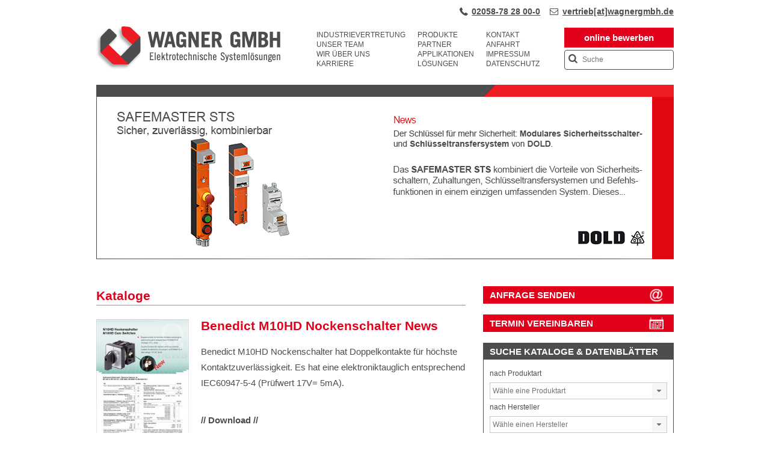

--- FILE ---
content_type: text/html; charset=UTF-8
request_url: https://www.wagnergmbh.de/kataloge/benedict-m10hd-nockenschalter-news/
body_size: 36776
content:
<!DOCTYPE html>
<html lang="de">
<head>
<meta charset="UTF-8" />
<meta name="format-detection" content="telephone=no">
<meta name="viewport" content="width=device-width, initial-scale=1, maximum-scale=1" />
<!-- <link rel="stylesheet" type="text/css" media="all" href="https://www.wagnergmbh.de/wp-content/themes/wagner-responsive/style.css?v=1.4" /> -->
<link rel="stylesheet" type="text/css" href="//www.wagnergmbh.de/wp-content/cache/wpfc-minified/f42x73a1/fpwxl.css" media="all"/>
<!--<link rel="pingback" href="--&gt;<!--" />-->
<meta name='robots' content='index, follow, max-image-preview:large, max-snippet:-1, max-video-preview:-1' />
<!-- This site is optimized with the Yoast SEO Premium plugin v26.6 (Yoast SEO v26.6) - https://yoast.com/wordpress/plugins/seo/ -->
<title>Benedict M10HD Nockenschalter News | WAGNER GMBH - Industrievertretung</title>
<meta name="description" content="Das M10HD Nockenschalter hat Doppelkontakte für höchste Kontaktzuverlässigkeit. und eine elektroniktauglich entsprechend IEC60947-5-4 (Prüfwert 17V= 5mA)." />
<link rel="canonical" href="https://www.wagnergmbh.de/kataloge/benedict-m10hd-nockenschalter-news/" />
<meta name="twitter:label1" content="Geschätzte Lesezeit" />
<meta name="twitter:data1" content="1 Minute" />
<script type="application/ld+json" class="yoast-schema-graph">{"@context":"https://schema.org","@graph":[{"@type":"WebPage","@id":"https://www.wagnergmbh.de/kataloge/benedict-m10hd-nockenschalter-news/","url":"https://www.wagnergmbh.de/kataloge/benedict-m10hd-nockenschalter-news/","name":"Benedict M10HD Nockenschalter News | WAGNER GMBH - Industrievertretung","isPartOf":{"@id":"https://www.wagnergmbh.de/#website"},"primaryImageOfPage":{"@id":"https://www.wagnergmbh.de/kataloge/benedict-m10hd-nockenschalter-news/#primaryimage"},"image":{"@id":"https://www.wagnergmbh.de/kataloge/benedict-m10hd-nockenschalter-news/#primaryimage"},"thumbnailUrl":"https://www.wagnergmbh.de/wp-content/uploads/2016/09/Benedict-M10HD-Nockenschalter-news-beitragsbild.jpg","datePublished":"2016-09-06T06:01:12+00:00","dateModified":"2021-06-10T08:14:17+00:00","description":"Das M10HD Nockenschalter hat Doppelkontakte für höchste Kontaktzuverlässigkeit. und eine elektroniktauglich entsprechend IEC60947-5-4 (Prüfwert 17V= 5mA).","breadcrumb":{"@id":"https://www.wagnergmbh.de/kataloge/benedict-m10hd-nockenschalter-news/#breadcrumb"},"inLanguage":"de","potentialAction":[{"@type":"ReadAction","target":["https://www.wagnergmbh.de/kataloge/benedict-m10hd-nockenschalter-news/"]}]},{"@type":"ImageObject","inLanguage":"de","@id":"https://www.wagnergmbh.de/kataloge/benedict-m10hd-nockenschalter-news/#primaryimage","url":"https://www.wagnergmbh.de/wp-content/uploads/2016/09/Benedict-M10HD-Nockenschalter-news-beitragsbild.jpg","contentUrl":"https://www.wagnergmbh.de/wp-content/uploads/2016/09/Benedict-M10HD-Nockenschalter-news-beitragsbild.jpg","width":283,"height":401,"caption":"Benedict M10HD Nockenschalter News Beitragsbild"},{"@type":"BreadcrumbList","@id":"https://www.wagnergmbh.de/kataloge/benedict-m10hd-nockenschalter-news/#breadcrumb","itemListElement":[{"@type":"ListItem","position":1,"name":"Home","item":"https://www.wagnergmbh.de/"},{"@type":"ListItem","position":2,"name":"Kataloge und Datenblätter","item":"https://www.wagnergmbh.de/kataloge/"},{"@type":"ListItem","position":3,"name":"Benedict M10HD Nockenschalter News"}]},{"@type":"WebSite","@id":"https://www.wagnergmbh.de/#website","url":"https://www.wagnergmbh.de/","name":"WAGNER GMBH - Industrievertretung","description":"Industrievertretung für die Region Nordrhein-Westfalen und Rheinland-Pfalz","publisher":{"@id":"https://www.wagnergmbh.de/#organization"},"potentialAction":[{"@type":"SearchAction","target":{"@type":"EntryPoint","urlTemplate":"https://www.wagnergmbh.de/?s={search_term_string}"},"query-input":{"@type":"PropertyValueSpecification","valueRequired":true,"valueName":"search_term_string"}}],"inLanguage":"de"},{"@type":"Organization","@id":"https://www.wagnergmbh.de/#organization","name":"Industrievertretung WAGNER GMBH","url":"https://www.wagnergmbh.de/","logo":{"@type":"ImageObject","inLanguage":"de","@id":"https://www.wagnergmbh.de/#/schema/logo/image/","url":"https://www.wagnergmbh.de/wp-content/uploads/2020/10/wagnergmbh.png","contentUrl":"https://www.wagnergmbh.de/wp-content/uploads/2020/10/wagnergmbh.png","width":592,"height":126,"caption":"Industrievertretung WAGNER GMBH"},"image":{"@id":"https://www.wagnergmbh.de/#/schema/logo/image/"},"sameAs":["https://www.linkedin.com/company/wagnergmbh-wlfrath/","https://www.xing.com/pages/wagnergmbhwulfrath"]}]}</script>
<!-- / Yoast SEO Premium plugin. -->
<style>[consent-id]:not(.rcb-content-blocker):not([consent-transaction-complete]):not([consent-visual-use-parent^="children:"]):not([consent-confirm]){opacity:0!important;}
.rcb-content-blocker+.rcb-content-blocker-children-fallback~*{display:none!important;}</style><script src='//www.wagnergmbh.de/wp-content/cache/wpfc-minified/k13hmmzm/40xa9.js' type="text/javascript"></script>
<!-- <script data-cfasync="false"  src="//www.wagnergmbh.de/wp-content/cache/wpfc-minified/g3hanejf/40xa9.js" id="real-cookie-banner-pro-vendor-real-cookie-banner-pro-banner-js"></script> -->
<script type="application/json" data-skip-lazy-load="js-extra" data-skip-moving="true" data-no-defer nitro-exclude data-alt-type="application/ld+json" data-dont-merge data-wpmeteor-nooptimize="true" data-cfasync="false" id="ad3fb5909b9a3957537db5554f96068241-js-extra">{"slug":"real-cookie-banner-pro","textDomain":"real-cookie-banner","version":"5.2.12","restUrl":"https:\/\/www.wagnergmbh.de\/wp-json\/real-cookie-banner\/v1\/","restNamespace":"real-cookie-banner\/v1","restPathObfuscateOffset":"1074cf1af4757e93","restRoot":"https:\/\/www.wagnergmbh.de\/wp-json\/","restQuery":{"_v":"5.2.12","_locale":"user"},"restNonce":"edbaeb9f7d","restRecreateNonceEndpoint":"https:\/\/www.wagnergmbh.de\/wp-admin\/admin-ajax.php?action=rest-nonce","publicUrl":"https:\/\/www.wagnergmbh.de\/wp-content\/plugins\/real-cookie-banner-pro\/public\/","chunkFolder":"dist","chunksLanguageFolder":"https:\/\/www.wagnergmbh.de\/wp-content\/languages\/mo-cache\/real-cookie-banner-pro\/","chunks":{"chunk-config-tab-blocker.lite.js":["de_DE-83d48f038e1cf6148175589160cda67e","de_DE-e051c4c51a9ece7608a571f9dada4712","de_DE-24de88ac89ca0a1363889bd3fd6e1c50","de_DE-93ec68381a9f458fbce3acbccd434479"],"chunk-config-tab-blocker.pro.js":["de_DE-ddf5ae983675e7b6eec2afc2d53654a2","de_DE-ad0fc0f9f96d053303b1ede45a238984","de_DE-e516a6866b9a31db231ab92dedaa8b29","de_DE-1aac2e7f59d941d7ed1061d1018d2957"],"chunk-config-tab-consent.lite.js":["de_DE-3823d7521a3fc2857511061e0d660408"],"chunk-config-tab-consent.pro.js":["de_DE-9cb9ecf8c1e8ce14036b5f3a5e19f098"],"chunk-config-tab-cookies.lite.js":["de_DE-1a51b37d0ef409906245c7ed80d76040","de_DE-e051c4c51a9ece7608a571f9dada4712","de_DE-24de88ac89ca0a1363889bd3fd6e1c50"],"chunk-config-tab-cookies.pro.js":["de_DE-572ee75deed92e7a74abba4b86604687","de_DE-ad0fc0f9f96d053303b1ede45a238984","de_DE-e516a6866b9a31db231ab92dedaa8b29"],"chunk-config-tab-dashboard.lite.js":["de_DE-f843c51245ecd2b389746275b3da66b6"],"chunk-config-tab-dashboard.pro.js":["de_DE-ae5ae8f925f0409361cfe395645ac077"],"chunk-config-tab-import.lite.js":["de_DE-66df94240f04843e5a208823e466a850"],"chunk-config-tab-import.pro.js":["de_DE-e5fee6b51986d4ff7a051d6f6a7b076a"],"chunk-config-tab-licensing.lite.js":["de_DE-e01f803e4093b19d6787901b9591b5a6"],"chunk-config-tab-licensing.pro.js":["de_DE-4918ea9704f47c2055904e4104d4ffba"],"chunk-config-tab-scanner.lite.js":["de_DE-b10b39f1099ef599835c729334e38429"],"chunk-config-tab-scanner.pro.js":["de_DE-752a1502ab4f0bebfa2ad50c68ef571f"],"chunk-config-tab-settings.lite.js":["de_DE-37978e0b06b4eb18b16164a2d9c93a2c"],"chunk-config-tab-settings.pro.js":["de_DE-e59d3dcc762e276255c8989fbd1f80e3"],"chunk-config-tab-tcf.lite.js":["de_DE-4f658bdbf0aa370053460bc9e3cd1f69","de_DE-e051c4c51a9ece7608a571f9dada4712","de_DE-93ec68381a9f458fbce3acbccd434479"],"chunk-config-tab-tcf.pro.js":["de_DE-e1e83d5b8a28f1f91f63b9de2a8b181a","de_DE-ad0fc0f9f96d053303b1ede45a238984","de_DE-1aac2e7f59d941d7ed1061d1018d2957"]},"others":{"customizeValuesBanner":"{\"layout\":{\"type\":\"dialog\",\"maxHeightEnabled\":false,\"maxHeight\":740,\"dialogMaxWidth\":510,\"dialogPosition\":\"middleCenter\",\"dialogMargin\":[0,0,0,0],\"bannerPosition\":\"bottom\",\"bannerMaxWidth\":1024,\"dialogBorderRadius\":3,\"borderRadius\":5,\"animationIn\":\"slideInUp\",\"animationInDuration\":500,\"animationInOnlyMobile\":true,\"animationOut\":\"none\",\"animationOutDuration\":500,\"animationOutOnlyMobile\":true,\"overlay\":true,\"overlayBg\":\"#000000\",\"overlayBgAlpha\":38,\"overlayBlur\":2},\"decision\":{\"acceptAll\":\"button\",\"acceptEssentials\":\"button\",\"showCloseIcon\":false,\"acceptIndividual\":\"link\",\"buttonOrder\":\"all,essential,save,individual\",\"showGroups\":false,\"groupsFirstView\":false,\"saveButton\":\"always\"},\"design\":{\"bg\":\"#ffffff\",\"textAlign\":\"center\",\"linkTextDecoration\":\"underline\",\"borderWidth\":0,\"borderColor\":\"#ffffff\",\"fontSize\":13,\"fontColor\":\"#2b2b2b\",\"fontInheritFamily\":true,\"fontFamily\":\"Arial, Helvetica, sans-serif\",\"fontWeight\":\"normal\",\"boxShadowEnabled\":true,\"boxShadowOffsetX\":0,\"boxShadowOffsetY\":5,\"boxShadowBlurRadius\":13,\"boxShadowSpreadRadius\":0,\"boxShadowColor\":\"#000000\",\"boxShadowColorAlpha\":20},\"headerDesign\":{\"inheritBg\":true,\"bg\":\"#f4f4f4\",\"inheritTextAlign\":true,\"textAlign\":\"center\",\"padding\":[17,20,15,20],\"logo\":\"\",\"logoRetina\":\"\",\"logoMaxHeight\":40,\"logoPosition\":\"left\",\"logoMargin\":[5,15,5,15],\"fontSize\":20,\"fontColor\":\"#2b2b2b\",\"fontInheritFamily\":true,\"fontFamily\":\"Arial, Helvetica, sans-serif\",\"fontWeight\":\"normal\",\"borderWidth\":1,\"borderColor\":\"#efefef\"},\"bodyDesign\":{\"padding\":[15,20,10,20],\"descriptionInheritFontSize\":true,\"descriptionFontSize\":13,\"dottedGroupsInheritFontSize\":true,\"dottedGroupsFontSize\":13,\"dottedGroupsBulletColor\":\"#15779b\",\"teachingsInheritTextAlign\":true,\"teachingsTextAlign\":\"center\",\"teachingsSeparatorActive\":true,\"teachingsSeparatorWidth\":50,\"teachingsSeparatorHeight\":1,\"teachingsSeparatorColor\":\"#15779b\",\"teachingsInheritFontSize\":false,\"teachingsFontSize\":12,\"teachingsInheritFontColor\":false,\"teachingsFontColor\":\"#7c7c7c\",\"accordionMargin\":[10,0,5,0],\"accordionPadding\":[5,10,5,10],\"accordionArrowType\":\"outlined\",\"accordionArrowColor\":\"#15779b\",\"accordionBg\":\"#ffffff\",\"accordionActiveBg\":\"#f9f9f9\",\"accordionHoverBg\":\"#efefef\",\"accordionBorderWidth\":1,\"accordionBorderColor\":\"#efefef\",\"accordionTitleFontSize\":12,\"accordionTitleFontColor\":\"#2b2b2b\",\"accordionTitleFontWeight\":\"normal\",\"accordionDescriptionMargin\":[5,0,0,0],\"accordionDescriptionFontSize\":12,\"accordionDescriptionFontColor\":\"#828282\",\"accordionDescriptionFontWeight\":\"normal\",\"acceptAllOneRowLayout\":false,\"acceptAllPadding\":[10,10,10,10],\"acceptAllBg\":\"#15779b\",\"acceptAllTextAlign\":\"center\",\"acceptAllFontSize\":18,\"acceptAllFontColor\":\"#ffffff\",\"acceptAllFontWeight\":\"normal\",\"acceptAllBorderWidth\":0,\"acceptAllBorderColor\":\"#000000\",\"acceptAllHoverBg\":\"#11607d\",\"acceptAllHoverFontColor\":\"#ffffff\",\"acceptAllHoverBorderColor\":\"#000000\",\"acceptEssentialsUseAcceptAll\":true,\"acceptEssentialsButtonType\":\"\",\"acceptEssentialsPadding\":[10,10,10,10],\"acceptEssentialsBg\":\"#efefef\",\"acceptEssentialsTextAlign\":\"center\",\"acceptEssentialsFontSize\":18,\"acceptEssentialsFontColor\":\"#0a0a0a\",\"acceptEssentialsFontWeight\":\"normal\",\"acceptEssentialsBorderWidth\":0,\"acceptEssentialsBorderColor\":\"#000000\",\"acceptEssentialsHoverBg\":\"#e8e8e8\",\"acceptEssentialsHoverFontColor\":\"#000000\",\"acceptEssentialsHoverBorderColor\":\"#000000\",\"acceptIndividualPadding\":[0,5,0,5],\"acceptIndividualBg\":\"#ffffff\",\"acceptIndividualTextAlign\":\"center\",\"acceptIndividualFontSize\":15,\"acceptIndividualFontColor\":\"#15779b\",\"acceptIndividualFontWeight\":\"normal\",\"acceptIndividualBorderWidth\":0,\"acceptIndividualBorderColor\":\"#000000\",\"acceptIndividualHoverBg\":\"#ffffff\",\"acceptIndividualHoverFontColor\":\"#11607d\",\"acceptIndividualHoverBorderColor\":\"#000000\"},\"footerDesign\":{\"poweredByLink\":true,\"inheritBg\":false,\"bg\":\"#fcfcfc\",\"inheritTextAlign\":true,\"textAlign\":\"center\",\"padding\":[10,20,15,20],\"fontSize\":14,\"fontColor\":\"#7c7c7c\",\"fontInheritFamily\":true,\"fontFamily\":\"Arial, Helvetica, sans-serif\",\"fontWeight\":\"normal\",\"hoverFontColor\":\"#2b2b2b\",\"borderWidth\":1,\"borderColor\":\"#efefef\",\"languageSwitcher\":\"flags\"},\"texts\":{\"headline\":\"Privatsph\\u00e4re-Einstellungen\",\"description\":\"Wir verwenden Cookies und \\u00e4hnliche Technologien auf unserer Website und verarbeiten personenbezogene Daten von Ihnen (z.B. IP-Adresse), um z.B. Inhalte und Anzeigen zu personalisieren, Medien von Drittanbietern einzubinden oder Zugriffe auf unsere Website zu analysieren. Die Datenverarbeitung kann auch erst in Folge gesetzter Cookies stattfinden. Wir teilen diese Daten mit Dritten, die wir in den Privatsph\\u00e4re-Einstellungen benennen.<br \\\/><br \\\/>Die Datenverarbeitung kann mit Ihrer Einwilligung oder auf Basis eines berechtigten Interesses erfolgen, dem Sie in den Privatsph\\u00e4re-Einstellungen widersprechen k\\u00f6nnen. Sie haben das Recht, nicht einzuwilligen und Ihre Einwilligung zu einem sp\\u00e4teren Zeitpunkt zu \\u00e4ndern oder zu widerrufen. Weitere Informationen zur Verwendung deiner Daten finden Sie in unserer {{privacyPolicy}}Datenschutzerkl\\u00e4rung{{\\\/privacyPolicy}}.\",\"acceptAll\":\"Alle akzeptieren\",\"acceptEssentials\":\"Weiter ohne Einwilligung\",\"acceptIndividual\":\"Privatsph\\u00e4re-Einstellungen individuell festlegen\",\"poweredBy\":\"2\",\"dataProcessingInUnsafeCountries\":\"Einige Dienste verarbeiten personenbezogene Daten in unsicheren Drittl\\u00e4ndern. Indem du in die Nutzung dieser Services einwilligst, erkl\\u00e4rst du dich auch mit der Verarbeitung deiner Daten in diesen unsicheren Drittl\\u00e4ndern gem\\u00e4\\u00df {{legalBasis}} einverstanden. Dies birgt das Risiko, dass deine Daten von Beh\\u00f6rden zu Kontroll- und \\u00dcberwachungszwecken verarbeitet werden, m\\u00f6glicherweise ohne die M\\u00f6glichkeit eines Rechtsbehelfs.\",\"ageNoticeBanner\":\"Sie sind unter {{minAge}} Jahre alt? Dann k\\u00f6nnen Sie nicht in optionale Services einwilligen. Sie k\\u00f6nnen Ihre Eltern oder Erziehungsberechtigten bitten, mit Ihnen in diese Services einzuwilligen.\",\"ageNoticeBlocker\":\"Sie sind unter {{minAge}} Jahre alt? Leider d\\u00fcrfen Sie diesem Service nicht selbst zustimmen, um diese Inhalte zu sehen. Bitten Sie Ihre Eltern oder Erziehungsberechtigten, dem Service mit Ihnen zuzustimmen!\",\"listServicesNotice\":\"Wenn Sie alle Services akzeptierst, erlauben Sie, dass {{services}} geladen werden. Diese sind nach ihrem Zweck in Gruppen {{serviceGroups}} unterteilt (Zugeh\\u00f6rigkeit durch hochgestellte Zahlen gekennzeichnet).\",\"listServicesLegitimateInterestNotice\":\"Au\\u00dferdem werden die {{services}} auf der Grundlage eines berechtigten Interesses geladen.\",\"tcfStacksCustomName\":\"Services mit verschiedenen Zwecken au\\u00dferhalb des TCF-Standards\",\"tcfStacksCustomDescription\":\"Services, die Einwilligungen nicht \\u00fcber den TCF-Standard, sondern \\u00fcber andere Technologien teilen. Diese werden nach ihrem Zweck in mehrere Gruppen unterteilt. Einige davon werden aufgrund eines berechtigten Interesses genutzt (z.B. Gefahrenabwehr), andere werden nur mit deiner Einwilligung genutzt. Details zu den einzelnen Gruppen und Zwecken der Services findest du in den individuellen Privatsph\\u00e4re-Einstellungen.\",\"consentForwardingExternalHosts\":\"Deine Einwilligung gilt auch auf {{websites}}.\",\"blockerHeadline\":\"{{name}} aufgrund von Privatsph\\u00e4re-Einstellungen blockiert\",\"blockerLinkShowMissing\":\"Zeige alle Services, denen Sie noch zustimmen m\\u00fcssen\",\"blockerLoadButton\":\"Erforderliche Services akzeptieren und Inhalte laden\",\"blockerAcceptInfo\":\"Wenn Sie die blockierten Inhalte laden, werden Ihre Datenschutzeinstellungen angepasst. Inhalte aus diesem Service werden in Zukunft nicht mehr blockiert. Sie haben das Recht, Ihre Entscheidung jederzeit zu widerrufen oder zu \\u00e4ndern.\",\"stickyHistory\":\"Historie der Privatsph\\u00e4re-Einstellungen\",\"stickyRevoke\":\"Einwilligungen widerrufen\",\"stickyRevokeSuccessMessage\":\"Du hast die Einwilligung f\\u00fcr Services mit dessen Cookies und Verarbeitung personenbezogener Daten erfolgreich widerrufen. Die Seite wird jetzt neu geladen!\",\"stickyChange\":\"Privatsph\\u00e4re-Einstellungen \\u00e4ndern\"},\"individualLayout\":{\"inheritDialogMaxWidth\":false,\"dialogMaxWidth\":970,\"inheritBannerMaxWidth\":true,\"bannerMaxWidth\":1980,\"descriptionTextAlign\":\"left\"},\"group\":{\"checkboxBg\":\"#f0f0f0\",\"checkboxBorderWidth\":1,\"checkboxBorderColor\":\"#d2d2d2\",\"checkboxActiveColor\":\"#ffffff\",\"checkboxActiveBg\":\"#15779b\",\"checkboxActiveBorderColor\":\"#11607d\",\"groupInheritBg\":true,\"groupBg\":\"#f4f4f4\",\"groupPadding\":[15,15,15,15],\"groupSpacing\":10,\"groupBorderRadius\":5,\"groupBorderWidth\":1,\"groupBorderColor\":\"#f4f4f4\",\"headlineFontSize\":16,\"headlineFontWeight\":\"normal\",\"headlineFontColor\":\"#2b2b2b\",\"descriptionFontSize\":14,\"descriptionFontColor\":\"#7c7c7c\",\"linkColor\":\"#7c7c7c\",\"linkHoverColor\":\"#2b2b2b\",\"detailsHideLessRelevant\":true},\"saveButton\":{\"useAcceptAll\":true,\"type\":\"button\",\"padding\":[10,10,10,10],\"bg\":\"#efefef\",\"textAlign\":\"center\",\"fontSize\":18,\"fontColor\":\"#0a0a0a\",\"fontWeight\":\"normal\",\"borderWidth\":0,\"borderColor\":\"#000000\",\"hoverBg\":\"#e8e8e8\",\"hoverFontColor\":\"#000000\",\"hoverBorderColor\":\"#000000\"},\"individualTexts\":{\"headline\":\"Individuelle Privatsph\\u00e4re-Einstellungen\",\"description\":\"Wir verwenden Cookies und \\u00e4hnliche Technologien auf unserer Website und verarbeiten personenbezogene Daten von Ihnen (z.B. IP-Adresse), um z.B. Inhalte und Anzeigen zu personalisieren, Medien von Drittanbietern einzubinden oder Zugriffe auf unsere Website zu analysieren. Die Datenverarbeitung kann auch erst in Folge gesetzter Cookies stattfinden. Wir teilen diese Daten mit Dritten, die wir in den Privatsph\\u00e4re-Einstellungen benennen.<br \\\/><br \\\/>Die Datenverarbeitung kann mit Ihrer Einwilligung oder auf Basis eines berechtigten Interesses erfolgen, dem Sie in den Privatsph\\u00e4re-Einstellungen widersprechen k\\u00f6nnen. Sie haben das Recht, nicht einzuwilligen und Ihre Einwilligung zu einem sp\\u00e4teren Zeitpunkt zu \\u00e4ndern oder zu widerrufen. Weitere Informationen zur Verwendung Ihrer Daten finden Sie in unserer {{privacyPolicy}}Datenschutzerkl\\u00e4rung{{\\\/privacyPolicy}}.<br \\\/><br \\\/>Im Folgenden finden Sie eine \\u00dcbersicht \\u00fcber alle Services, die von dieser Website genutzt werden. Sie k\\u00f6nnen sich detaillierte Informationen zu jedem Service ansehen und ihm einzeln zustimmen oder von Ihrem Widerspruchsrecht Gebrauch machen.\",\"save\":\"Individuelle Auswahlen speichern\",\"showMore\":\"Service-Informationen anzeigen\",\"hideMore\":\"Service-Informationen ausblenden\",\"postamble\":\"\"},\"mobile\":{\"enabled\":true,\"maxHeight\":400,\"hideHeader\":false,\"alignment\":\"bottom\",\"scalePercent\":90,\"scalePercentVertical\":-50},\"sticky\":{\"enabled\":false,\"animationsEnabled\":true,\"alignment\":\"left\",\"bubbleBorderRadius\":50,\"icon\":\"fingerprint\",\"iconCustom\":\"\",\"iconCustomRetina\":\"\",\"iconSize\":30,\"iconColor\":\"#ffffff\",\"bubbleMargin\":[10,20,20,20],\"bubblePadding\":15,\"bubbleBg\":\"#15779b\",\"bubbleBorderWidth\":0,\"bubbleBorderColor\":\"#10556f\",\"boxShadowEnabled\":true,\"boxShadowOffsetX\":0,\"boxShadowOffsetY\":2,\"boxShadowBlurRadius\":5,\"boxShadowSpreadRadius\":1,\"boxShadowColor\":\"#105b77\",\"boxShadowColorAlpha\":40,\"bubbleHoverBg\":\"#ffffff\",\"bubbleHoverBorderColor\":\"#000000\",\"hoverIconColor\":\"#000000\",\"hoverIconCustom\":\"\",\"hoverIconCustomRetina\":\"\",\"menuFontSize\":16,\"menuBorderRadius\":5,\"menuItemSpacing\":10,\"menuItemPadding\":[5,10,5,10]},\"customCss\":{\"css\":\"\",\"antiAdBlocker\":\"y\"}}","isPro":true,"showProHints":false,"proUrl":"https:\/\/devowl.io\/de\/go\/real-cookie-banner?source=rcb-lite","showLiteNotice":false,"frontend":{"groups":"[{\"id\":1119,\"name\":\"Essenziell\",\"slug\":\"essenziell\",\"description\":\"Essenzielle Services sind f\\u00fcr die grundlegende Funktionalit\\u00e4t der Website erforderlich. Sie enthalten nur technisch notwendige Services. Diesen Services kann nicht widersprochen werden.\",\"isEssential\":true,\"isDefault\":true,\"items\":[{\"id\":16321,\"name\":\"Real Cookie Banner\",\"purpose\":\"Real Cookie Banner bittet Website-Besucher um die Einwilligung zum Setzen von Cookies und zur Verarbeitung personenbezogener Daten. Dazu wird jedem Website-Besucher eine UUID (pseudonyme Identifikation des Nutzers) zugewiesen, die bis zum Ablauf des Cookies zur Speicherung der Einwilligung g\\u00fcltig ist. Cookies werden dazu verwendet, um zu testen, ob Cookies gesetzt werden k\\u00f6nnen, um Referenz auf die dokumentierte Einwilligung zu speichern, um zu speichern, in welche Services aus welchen Service-Gruppen der Besucher eingewilligt hat, und, falls Einwilligung nach dem Transparency & Consent Framework (TCF) eingeholt werden, um die Einwilligungen in TCF Partner, Zwecke, besondere Zwecke, Funktionen und besondere Funktionen zu speichern. Im Rahmen der Darlegungspflicht nach DSGVO wird die erhobene Einwilligung vollumf\\u00e4nglich dokumentiert. Dazu z\\u00e4hlt neben den Services und Service-Gruppen, in welche der Besucher eingewilligt hat, und falls Einwilligung nach dem TCF Standard eingeholt werden, in welche TCF Partner, Zwecke und Funktionen der Besucher eingewilligt hat, alle Einstellungen des Cookie Banners zum Zeitpunkt der Einwilligung als auch die technischen Umst\\u00e4nde (z.B. Gr\\u00f6\\u00dfe des Sichtbereichs bei der Einwilligung) und die Nutzerinteraktionen (z.B. Klick auf Buttons), die zur Einwilligung gef\\u00fchrt haben. Die Einwilligung wird pro Sprache einmal erhoben.\",\"providerContact\":{\"phone\":\"\",\"email\":\"\",\"link\":\"\"},\"isProviderCurrentWebsite\":true,\"provider\":\"WAGNER GMBH - Industrievertretung\",\"uniqueName\":\"real-cookie-banner\",\"isEmbeddingOnlyExternalResources\":false,\"legalBasis\":\"legal-requirement\",\"dataProcessingInCountries\":[],\"dataProcessingInCountriesSpecialTreatments\":[],\"technicalDefinitions\":[{\"type\":\"http\",\"name\":\"real_cookie_banner*\",\"host\":\".wagnergmbh.de\",\"duration\":365,\"durationUnit\":\"d\",\"isSessionDuration\":false,\"purpose\":\"Eindeutiger Identifikator f\\u00fcr die Einwilligung, aber nicht f\\u00fcr den Website-Besucher. Revisionshash f\\u00fcr die Einstellungen des Cookie-Banners (Texte, Farben, Funktionen, Servicegruppen, Dienste, Content Blocker usw.). IDs f\\u00fcr eingewilligte Services und Service-Gruppen.\"},{\"type\":\"http\",\"name\":\"real_cookie_banner*-tcf\",\"host\":\".wagnergmbh.de\",\"duration\":365,\"durationUnit\":\"d\",\"isSessionDuration\":false,\"purpose\":\"Im Rahmen von TCF gesammelte Einwilligungen, die im TC-String-Format gespeichert werden, einschlie\\u00dflich TCF-Vendoren, -Zwecke, -Sonderzwecke, -Funktionen und -Sonderfunktionen.\"},{\"type\":\"http\",\"name\":\"real_cookie_banner*-gcm\",\"host\":\".wagnergmbh.de\",\"duration\":365,\"durationUnit\":\"d\",\"isSessionDuration\":false,\"purpose\":\"Die im Google Consent Mode gesammelten Einwilligungen in die verschiedenen Einwilligungstypen (Zwecke) werden f\\u00fcr alle mit dem Google Consent Mode kompatiblen Services gespeichert.\"},{\"type\":\"http\",\"name\":\"real_cookie_banner-test\",\"host\":\".wagnergmbh.de\",\"duration\":365,\"durationUnit\":\"d\",\"isSessionDuration\":false,\"purpose\":\"Cookie, der gesetzt wurde, um die Funktionalit\\u00e4t von HTTP-Cookies zu testen. Wird sofort nach dem Test gel\\u00f6scht.\"},{\"type\":\"local\",\"name\":\"real_cookie_banner*\",\"host\":\"https:\\\/\\\/www.wagnergmbh.de\",\"duration\":1,\"durationUnit\":\"d\",\"isSessionDuration\":false,\"purpose\":\"Eindeutiger Identifikator f\\u00fcr die Einwilligung, aber nicht f\\u00fcr den Website-Besucher. Revisionshash f\\u00fcr die Einstellungen des Cookie-Banners (Texte, Farben, Funktionen, Service-Gruppen, Services, Content Blocker usw.). IDs f\\u00fcr eingewilligte Services und Service-Gruppen. Wird nur solange gespeichert, bis die Einwilligung auf dem Website-Server dokumentiert ist.\"},{\"type\":\"local\",\"name\":\"real_cookie_banner*-tcf\",\"host\":\"https:\\\/\\\/www.wagnergmbh.de\",\"duration\":1,\"durationUnit\":\"d\",\"isSessionDuration\":false,\"purpose\":\"Im Rahmen von TCF gesammelte Einwilligungen werden im TC-String-Format gespeichert, einschlie\\u00dflich TCF Vendoren, Zwecke, besondere Zwecke, Funktionen und besondere Funktionen. Wird nur solange gespeichert, bis die Einwilligung auf dem Website-Server dokumentiert ist.\"},{\"type\":\"local\",\"name\":\"real_cookie_banner*-gcm\",\"host\":\"https:\\\/\\\/www.wagnergmbh.de\",\"duration\":1,\"durationUnit\":\"d\",\"isSessionDuration\":false,\"purpose\":\"Im Rahmen des Google Consent Mode erfasste Einwilligungen werden f\\u00fcr alle mit dem Google Consent Mode kompatiblen Services in Einwilligungstypen (Zwecke) gespeichert. Wird nur solange gespeichert, bis die Einwilligung auf dem Website-Server dokumentiert ist.\"},{\"type\":\"local\",\"name\":\"real_cookie_banner-consent-queue*\",\"host\":\"https:\\\/\\\/www.wagnergmbh.de\",\"duration\":1,\"durationUnit\":\"d\",\"isSessionDuration\":false,\"purpose\":\"Lokale Zwischenspeicherung (Caching) der Auswahl im Cookie-Banner, bis der Server die Einwilligung dokumentiert; Dokumentation periodisch oder bei Seitenwechseln versucht, wenn der Server nicht verf\\u00fcgbar oder \\u00fcberlastet ist.\"}],\"codeDynamics\":[],\"providerPrivacyPolicyUrl\":\"https:\\\/\\\/www.wagnergmbh.de\\\/datenschutz\\\/\",\"providerLegalNoticeUrl\":\"\",\"tagManagerOptInEventName\":\"\",\"tagManagerOptOutEventName\":\"\",\"googleConsentModeConsentTypes\":[],\"executePriority\":10,\"codeOptIn\":\"\",\"executeCodeOptInWhenNoTagManagerConsentIsGiven\":false,\"codeOptOut\":\"\",\"executeCodeOptOutWhenNoTagManagerConsentIsGiven\":false,\"deleteTechnicalDefinitionsAfterOptOut\":false,\"codeOnPageLoad\":\"\",\"presetId\":\"real-cookie-banner\"}]},{\"id\":1120,\"name\":\"Funktional\",\"slug\":\"funktional\",\"description\":\"Funktionale Services sind notwendig, um \\u00fcber die wesentliche Funktionalit\\u00e4t der Website hinausgehende Features wie h\\u00fcbschere Schriftarten, Videowiedergabe oder interaktive Web 2.0-Features bereitzustellen. Inhalte von z.B. Video- und Social Media-Plattformen sind standardm\\u00e4\\u00dfig gesperrt und k\\u00f6nnen zugestimmt werden. Wenn dem Service zugestimmt wird, werden diese Inhalte automatisch ohne weitere manuelle Einwilligung geladen.\",\"isEssential\":false,\"isDefault\":true,\"items\":[{\"id\":16323,\"name\":\"Userlike (Widget)\",\"purpose\":\"Userlike ist ein Kundenservice-Tool, dass einen Live-Chat f\\u00fcr Webseiten anbietet. Die Cookies werden verwendet, um den Nutzer zu identifizieren, fr\\u00fchere Nachrichten mit seinem Chat-Verlauf zu verkn\\u00fcpfen und detaillierte Statistiken \\u00fcber sein Verhalten zu sammeln.\",\"providerContact\":{\"phone\":\"\",\"email\":\"\",\"link\":\"\"},\"isProviderCurrentWebsite\":false,\"provider\":\"Userlike UG (haftungsbeschr\\u00e4nkt)\",\"uniqueName\":\"userlike\",\"isEmbeddingOnlyExternalResources\":false,\"legalBasis\":\"consent\",\"dataProcessingInCountries\":[\"US\"],\"dataProcessingInCountriesSpecialTreatments\":[],\"technicalDefinitions\":[{\"type\":\"local\",\"name\":\"uslk_umm_*\",\"host\":\"dev.wagnergmbh.de\",\"duration\":0,\"durationUnit\":\"y\",\"isSessionDuration\":false,\"purpose\":\"\"},{\"type\":\"http\",\"name\":\"uslk_umm_*_s\",\"host\":\"dev.wagnergmbh.de\",\"duration\":6,\"durationUnit\":\"mo\",\"isSessionDuration\":false,\"purpose\":\"\"},{\"type\":\"http\",\"name\":\"uslk_umm_*_c\",\"host\":\"dev.wagnergmbh.de\",\"duration\":0,\"durationUnit\":\"y\",\"isSessionDuration\":true,\"purpose\":\"\"}],\"codeDynamics\":[],\"providerPrivacyPolicyUrl\":\"https:\\\/\\\/www.userlike.com\\\/de\\\/terms#privacy-policy\",\"providerLegalNoticeUrl\":\"\",\"tagManagerOptInEventName\":\"\",\"tagManagerOptOutEventName\":\"\",\"googleConsentModeConsentTypes\":[],\"executePriority\":10,\"codeOptIn\":\"\",\"executeCodeOptInWhenNoTagManagerConsentIsGiven\":false,\"codeOptOut\":\"\",\"executeCodeOptOutWhenNoTagManagerConsentIsGiven\":false,\"deleteTechnicalDefinitionsAfterOptOut\":true,\"codeOnPageLoad\":\"\",\"presetId\":\"userlike\"},{\"id\":16324,\"name\":\"Google Maps\",\"purpose\":\"Google Maps zeigt Karten auf der Website als Iframe oder \\u00fcber JavaScript direkt eingebettet als Teil der Website an. Auf dem Client-Ger\\u00e4t des Nutzers werden keine Cookies im technischen Sinne gesetzt, aber es werden technische und pers\\u00f6nliche Daten wie z.B. die IP-Adresse vom Client an den Server des Diensteanbieters \\u00fcbertragen, um die Nutzung des Dienstes zu erm\\u00f6glichen.\",\"providerContact\":{\"phone\":\"\",\"email\":\"\",\"link\":\"\"},\"isProviderCurrentWebsite\":false,\"provider\":\"Google Ireland Limited\",\"uniqueName\":\"google-maps\",\"isEmbeddingOnlyExternalResources\":true,\"legalBasis\":\"consent\",\"dataProcessingInCountries\":[\"US\"],\"dataProcessingInCountriesSpecialTreatments\":[],\"technicalDefinitions\":[{\"type\":\"http\",\"name\":\"\",\"host\":\"\",\"duration\":0,\"durationUnit\":\"y\",\"isSessionDuration\":false,\"purpose\":\"\"}],\"codeDynamics\":[],\"providerPrivacyPolicyUrl\":\"https:\\\/\\\/policies.google.com\\\/privacy\",\"providerLegalNoticeUrl\":\"\",\"tagManagerOptInEventName\":\"\",\"tagManagerOptOutEventName\":\"\",\"googleConsentModeConsentTypes\":[],\"executePriority\":10,\"codeOptIn\":\"\",\"executeCodeOptInWhenNoTagManagerConsentIsGiven\":false,\"codeOptOut\":\"\",\"executeCodeOptOutWhenNoTagManagerConsentIsGiven\":false,\"deleteTechnicalDefinitionsAfterOptOut\":false,\"codeOnPageLoad\":\"\",\"presetId\":\"google-maps\"},{\"id\":16325,\"name\":\"YouTube\",\"purpose\":\"YouTube erm\\u00f6glicht die direkte Einbettung von auf youtube.com ver\\u00f6ffentlichten Inhalten in Websites. Die Cookies werden verwendet, um besuchte Websites und detaillierte Statistiken \\u00fcber das Nutzerverhalten zu sammeln. Diese Daten k\\u00f6nnen mit den Daten der auf youtube.com und google.com angemeldeten Nutzer verkn\\u00fcpft werden.\",\"providerContact\":{\"phone\":\"\",\"email\":\"\",\"link\":\"\"},\"isProviderCurrentWebsite\":false,\"provider\":\"Google Ireland Limited\",\"uniqueName\":\"youtube\",\"isEmbeddingOnlyExternalResources\":false,\"legalBasis\":\"consent\",\"dataProcessingInCountries\":[\"US\"],\"dataProcessingInCountriesSpecialTreatments\":[],\"technicalDefinitions\":[{\"type\":\"http\",\"name\":\"SIDCC\",\"host\":\".youtube.com\",\"duration\":1,\"durationUnit\":\"y\",\"isSessionDuration\":false,\"purpose\":\"\"},{\"type\":\"http\",\"name\":\"__Secure-3PAPISID\",\"host\":\".youtube.com\",\"duration\":2,\"durationUnit\":\"y\",\"isSessionDuration\":false,\"purpose\":\"\"},{\"type\":\"http\",\"name\":\"__Secure-APISID\",\"host\":\".youtube.com\",\"duration\":1,\"durationUnit\":\"mo\",\"isSessionDuration\":false,\"purpose\":\"\"},{\"type\":\"http\",\"name\":\"__Secure-SSID\",\"host\":\".youtube.com\",\"duration\":1,\"durationUnit\":\"mo\",\"isSessionDuration\":false,\"purpose\":\"\"},{\"type\":\"http\",\"name\":\"__Secure-HSID\",\"host\":\".youtube.com\",\"duration\":1,\"durationUnit\":\"mo\",\"isSessionDuration\":false,\"purpose\":\"\"},{\"type\":\"http\",\"name\":\"APISID\",\"host\":\".youtube.com\",\"duration\":6,\"durationUnit\":\"mo\",\"isSessionDuration\":false,\"purpose\":\"\"},{\"type\":\"http\",\"name\":\"__Secure-3PSID\",\"host\":\".youtube.com\",\"duration\":6,\"durationUnit\":\"mo\",\"isSessionDuration\":false,\"purpose\":\"\"},{\"type\":\"http\",\"name\":\"SAPISID\",\"host\":\".youtube.com\",\"duration\":2,\"durationUnit\":\"y\",\"isSessionDuration\":false,\"purpose\":\"\"},{\"type\":\"http\",\"name\":\"HSID\",\"host\":\".youtube.com\",\"duration\":6,\"durationUnit\":\"mo\",\"isSessionDuration\":false,\"purpose\":\"\"},{\"type\":\"http\",\"name\":\"SSID\",\"host\":\".youtube.com\",\"duration\":2,\"durationUnit\":\"y\",\"isSessionDuration\":false,\"purpose\":\"\"},{\"type\":\"http\",\"name\":\"SID\",\"host\":\".youtube.com\",\"duration\":6,\"durationUnit\":\"mo\",\"isSessionDuration\":false,\"purpose\":\"\"},{\"type\":\"http\",\"name\":\"1P_JAR\",\"host\":\".youtube.com\",\"duration\":1,\"durationUnit\":\"mo\",\"isSessionDuration\":false,\"purpose\":\"\"},{\"type\":\"http\",\"name\":\"SEARCH_SAMESITE\",\"host\":\".youtube.com\",\"duration\":6,\"durationUnit\":\"mo\",\"isSessionDuration\":false,\"purpose\":\"\"},{\"type\":\"http\",\"name\":\"CONSENT\",\"host\":\".youtube.com\",\"duration\":6,\"durationUnit\":\"y\",\"isSessionDuration\":false,\"purpose\":\"\"},{\"type\":\"http\",\"name\":\"YSC\",\"host\":\".youtube.com\",\"duration\":0,\"durationUnit\":\"y\",\"isSessionDuration\":true,\"purpose\":\"\"},{\"type\":\"http\",\"name\":\"SIDCC\",\"host\":\".youtube.com\",\"duration\":6,\"durationUnit\":\"mo\",\"isSessionDuration\":false,\"purpose\":\"\"},{\"type\":\"http\",\"name\":\"LOGIN_INFO\",\"host\":\".youtube.com\",\"duration\":2,\"durationUnit\":\"y\",\"isSessionDuration\":false,\"purpose\":\"\"},{\"type\":\"http\",\"name\":\"HSID\",\"host\":\".youtube.com\",\"duration\":2,\"durationUnit\":\"y\",\"isSessionDuration\":false,\"purpose\":\"\"},{\"type\":\"http\",\"name\":\"VISITOR_INFO1_LIVE\",\"host\":\".youtube.com\",\"duration\":6,\"durationUnit\":\"mo\",\"isSessionDuration\":false,\"purpose\":\"\"},{\"type\":\"http\",\"name\":\"__Secure-3PAPISID\",\"host\":\".youtube.com\",\"duration\":6,\"durationUnit\":\"mo\",\"isSessionDuration\":false,\"purpose\":\"\"},{\"type\":\"http\",\"name\":\"CONSENT\",\"host\":\".youtube.com\",\"duration\":18,\"durationUnit\":\"y\",\"isSessionDuration\":false,\"purpose\":\"\"},{\"type\":\"http\",\"name\":\"SSID\",\"host\":\".youtube.com\",\"duration\":6,\"durationUnit\":\"mo\",\"isSessionDuration\":false,\"purpose\":\"\"},{\"type\":\"http\",\"name\":\"__Secure-SSID\",\"host\":\".youtube.com\",\"duration\":1,\"durationUnit\":\"mo\",\"isSessionDuration\":false,\"purpose\":\"\"},{\"type\":\"http\",\"name\":\"__Secure-APISID\",\"host\":\".youtube.com\",\"duration\":1,\"durationUnit\":\"mo\",\"isSessionDuration\":false,\"purpose\":\"\"},{\"type\":\"http\",\"name\":\"__Secure-HSID\",\"host\":\".youtube.com\",\"duration\":1,\"durationUnit\":\"mo\",\"isSessionDuration\":false,\"purpose\":\"\"},{\"type\":\"http\",\"name\":\"SAPISID\",\"host\":\".youtube.com\",\"duration\":6,\"durationUnit\":\"mo\",\"isSessionDuration\":false,\"purpose\":\"\"},{\"type\":\"http\",\"name\":\"APISID\",\"host\":\".youtube.com\",\"duration\":2,\"durationUnit\":\"y\",\"isSessionDuration\":false,\"purpose\":\"\"},{\"type\":\"http\",\"name\":\"__Secure-3PSID\",\"host\":\".youtube.com\",\"duration\":2,\"durationUnit\":\"y\",\"isSessionDuration\":false,\"purpose\":\"\"},{\"type\":\"http\",\"name\":\"PREF\",\"host\":\".youtube.com\",\"duration\":8,\"durationUnit\":\"mo\",\"isSessionDuration\":false,\"purpose\":\"\"},{\"type\":\"http\",\"name\":\"SID\",\"host\":\".youtube.com\",\"duration\":2,\"durationUnit\":\"y\",\"isSessionDuration\":false,\"purpose\":\"\"},{\"type\":\"http\",\"name\":\"s_gl\",\"host\":\".youtube.com\",\"duration\":0,\"durationUnit\":\"y\",\"isSessionDuration\":true,\"purpose\":\"\"},{\"type\":\"http\",\"name\":\"SIDCC\",\"host\":\".google.com\",\"duration\":1,\"durationUnit\":\"y\",\"isSessionDuration\":false,\"purpose\":\"\"},{\"type\":\"http\",\"name\":\"__Secure-3PAPISID\",\"host\":\".google.com\",\"duration\":2,\"durationUnit\":\"y\",\"isSessionDuration\":false,\"purpose\":\"\"},{\"type\":\"http\",\"name\":\"SAPISID\",\"host\":\".google.com\",\"duration\":2,\"durationUnit\":\"y\",\"isSessionDuration\":false,\"purpose\":\"\"},{\"type\":\"http\",\"name\":\"APISID\",\"host\":\".google.com\",\"duration\":2,\"durationUnit\":\"y\",\"isSessionDuration\":false,\"purpose\":\"\"},{\"type\":\"http\",\"name\":\"SSID\",\"host\":\".google.com\",\"duration\":2,\"durationUnit\":\"y\",\"isSessionDuration\":false,\"purpose\":\"\"},{\"type\":\"http\",\"name\":\"HSID\",\"host\":\".google.com\",\"duration\":2,\"durationUnit\":\"y\",\"isSessionDuration\":false,\"purpose\":\"\"},{\"type\":\"http\",\"name\":\"__Secure-3PSID\",\"host\":\".google.com\",\"duration\":2,\"durationUnit\":\"y\",\"isSessionDuration\":false,\"purpose\":\"\"},{\"type\":\"http\",\"name\":\"SID\",\"host\":\".google.com\",\"duration\":2,\"durationUnit\":\"y\",\"isSessionDuration\":false,\"purpose\":\"\"},{\"type\":\"http\",\"name\":\"CONSENT\",\"host\":\".google.com\",\"duration\":18,\"durationUnit\":\"y\",\"isSessionDuration\":false,\"purpose\":\"\"},{\"type\":\"http\",\"name\":\"NID\",\"host\":\".google.com\",\"duration\":6,\"durationUnit\":\"mo\",\"isSessionDuration\":false,\"purpose\":\"\"},{\"type\":\"http\",\"name\":\"1P_JAR\",\"host\":\".google.com\",\"duration\":1,\"durationUnit\":\"mo\",\"isSessionDuration\":false,\"purpose\":\"\"},{\"type\":\"http\",\"name\":\"DV\",\"host\":\"www.google.com\",\"duration\":1,\"durationUnit\":\"m\",\"isSessionDuration\":false,\"purpose\":\"\"}],\"codeDynamics\":[],\"providerPrivacyPolicyUrl\":\"https:\\\/\\\/policies.google.com\\\/privacy\",\"providerLegalNoticeUrl\":\"\",\"tagManagerOptInEventName\":\"\",\"tagManagerOptOutEventName\":\"\",\"googleConsentModeConsentTypes\":[],\"executePriority\":10,\"codeOptIn\":\"\",\"executeCodeOptInWhenNoTagManagerConsentIsGiven\":false,\"codeOptOut\":\"\",\"executeCodeOptOutWhenNoTagManagerConsentIsGiven\":false,\"deleteTechnicalDefinitionsAfterOptOut\":false,\"codeOnPageLoad\":\"\",\"presetId\":\"youtube\"}]},{\"id\":1121,\"name\":\"Statistik\",\"slug\":\"statistik\",\"description\":\"Statistik-Services werden ben\\u00f6tigt, um pseudonymisierte Daten \\u00fcber die Besucher der Website zu sammeln. Die Daten erm\\u00f6glichen es uns, die Besucher besser zu verstehen und die Website zu optimieren.\",\"isEssential\":false,\"isDefault\":true,\"items\":[{\"id\":18245,\"name\":\"Google Analytics 4\",\"purpose\":\"Google Analytics ist ein Dienst zur Erstellung detaillierter Statistiken zum Nutzerverhalten auf der Website. Die Cookies werden verwendet, um Benutzer zu unterscheiden, kampagnenbezogene Informationen f\\u00fcr und von dem Benutzer zu speichern und um Daten aus mehreren Seitenaufrufen zu verkn\\u00fcpfen.\",\"providerContact\":{\"phone\":\"+1 650 253 0000\",\"email\":\"dpo-google@google.com\",\"link\":\"https:\\\/\\\/support.google.com\\\/\"},\"isProviderCurrentWebsite\":false,\"provider\":\"Google Ireland Limited, Gordon House, Barrow Street, Dublin 4, Irland\",\"uniqueName\":\"google-analytics-analytics-4\",\"isEmbeddingOnlyExternalResources\":false,\"legalBasis\":\"consent\",\"dataProcessingInCountries\":[\"US\",\"IE\",\"AU\",\"BE\",\"BR\",\"CA\",\"CL\",\"FI\",\"FR\",\"DE\",\"HK\",\"IN\",\"ID\",\"IL\",\"IT\",\"JP\",\"KR\",\"NL\",\"PL\",\"QA\",\"SG\",\"ES\",\"CH\",\"TW\",\"GB\"],\"dataProcessingInCountriesSpecialTreatments\":[\"standard-contractual-clauses\",\"provider-is-self-certified-trans-atlantic-data-privacy-framework\"],\"technicalDefinitions\":[{\"type\":\"http\",\"name\":\"_ga\",\"host\":\".wagnergmbh.de\",\"duration\":2,\"durationUnit\":\"y\",\"isSessionDuration\":false,\"purpose\":\"\"},{\"type\":\"http\",\"name\":\"_ga_*\",\"host\":\".wagnergmbh.de\",\"duration\":2,\"durationUnit\":\"y\",\"isSessionDuration\":false,\"purpose\":\"\"}],\"codeDynamics\":{\"gaMeasurementId\":\"G-YHST5QJZDL\"},\"providerPrivacyPolicyUrl\":\"https:\\\/\\\/policies.google.com\\\/privacy\",\"providerLegalNoticeUrl\":\"https:\\\/\\\/www.google.de\\\/contact\\\/impressum.html\",\"tagManagerOptInEventName\":\"\",\"tagManagerOptOutEventName\":\"\",\"googleConsentModeConsentTypes\":[],\"executePriority\":10,\"codeOptIn\":\"base64-encoded:[base64]\",\"executeCodeOptInWhenNoTagManagerConsentIsGiven\":false,\"codeOptOut\":\"\",\"executeCodeOptOutWhenNoTagManagerConsentIsGiven\":false,\"deleteTechnicalDefinitionsAfterOptOut\":true,\"codeOnPageLoad\":\"\",\"presetId\":\"google-analytics-analytics-4\"}]}]","links":[{"id":18572,"label":"Datenschutzerkl\u00e4rung","pageType":"privacyPolicy","isExternalUrl":false,"pageId":9905,"url":"https:\/\/www.wagnergmbh.de\/datenschutz\/","hideCookieBanner":true,"isTargetBlank":true},{"id":18573,"label":"Impressum","pageType":"legalNotice","isExternalUrl":false,"pageId":2862,"url":"https:\/\/www.wagnergmbh.de\/impressum\/","hideCookieBanner":true,"isTargetBlank":true}],"websiteOperator":{"address":"","country":"","contactEmail":"base64-encoded:cC12aXR0aW5naG9mZkB3YWduZXJnbWJoLmRl","contactPhone":"","contactFormUrl":false},"blocker":[{"id":16329,"name":"YouTube","description":"","rules":["*youtube.com*","*youtu.be*","*youtube-nocookie.com*","*ytimg.com*","*apis.google.com\/js\/platform.js*","div[class*=\"g-ytsubscribe\"]","*youtube.com\/subscribe_embed*","div[data-settings*=\"youtube_url\"]","script[id=\"uael-video-subscribe-js\"]","div[class*=\"elementor-widget-premium-addon-video-box\"][data-settings*=\"youtube\"]","div[class*=\"td_wrapper_playlist_player_youtube\"]","*wp-content\/plugins\/wp-youtube-lyte\/lyte\/lyte-min.js*","*wp-content\/plugins\/youtube-embed-plus\/scripts\/*","*wp-content\/plugins\/youtube-embed-plus-pro\/scripts\/*","div[id^=\"epyt_gallery\"]","div[class*=\"tcb-yt-bg\"]","a[href*=\"youtube.com\"][rel=\"wp-video-lightbox\"]"],"criteria":"services","tcfVendors":[],"tcfPurposes":[1],"services":[16325],"isVisual":true,"visualType":"hero","visualMediaThumbnail":"16331","visualContentType":"video-player","isVisualDarkMode":false,"visualBlur":0,"visualDownloadThumbnail":false,"visualHeroButtonText":"","shouldForceToShowVisual":false,"presetId":"youtube","visualThumbnail":{"url":"https:\/\/www.wagnergmbh.de\/wp-content\/uploads\/2022\/07\/wagner-gmbh-logo-g.png","width":640,"height":612,"hide":[],"titleType":"top"}},{"id":16328,"name":"Google Maps","description":"","rules":["*maps.google.com*","*google.*\/maps*","*maps.googleapis.com*","*maps.gstatic.com*","*google.maps.Map(*","div[data-settings*=\"wpgmza_\"]","*\/wp-content\/plugins\/wp-google-maps\/*","*\/wp-content\/plugins\/wp-google-maps-pro\/*","div[class=\"gmp_map_opts\"]","div[class=\"et_pb_map\"]","div[class*=\"uncode-gmaps-widget\"]","*uncode.gmaps*.js*","*dynamic-google-maps.js*","*@googlemaps\/markerclustererplus\/*","div[data-widget_type*=\"dyncontel-acf-google-maps\"]","*\/wp-content\/plugins\/wp-google-map-gold\/assets\/js\/*","*\/wp-content\/plugins\/wp-google-map-plugin\/assets\/js\/*","*\/wp-content\/plugins\/wp-google-maps-gold\/js\/*",".data(\"wpgmp_maps\")","div[class*=\"wpgmp_map_container\"]","div[data-map-provider=\"google\"]","div[class*=\"module-maps-pro\"]","div[id=\"wpsl-wrap\"]","*\/wp-content\/plugins\/wp-store-locator\/js\/*","script[id=\"google-maps-infobox-js\"]","*google.maps.event*","div[class*=\"fusion-google-map\"]","*\/wp-content\/plugins\/extensions-for-elementor\/assets\/lib\/gmap3\/gmap3*","div[class*=\"elementor-widget-ee-mb-google-map\"]","div[class*=\"mec-events-meta-group-gmap\"]","*\/wp-content\/plugins\/modern-events-calendar\/assets\/packages\/richmarker\/richmarker*","*\/wp-content\/plugins\/modern-events-calendar\/assets\/js\/googlemap*",".mecGoogleMaps('","div[class*=\"google_map_shortcode_wrapper\"]","*\/wp-content\/themes\/wpresidence\/js\/google_js\/google_map_code_listing*","*\/wp-content\/themes\/wpresidence\/js\/google_js\/google_map_code.js*","*\/wp-content\/themes\/wpresidence\/js\/infobox*","div[class*=\"elementor-widget-premium-addon-maps\"]","div[class*=\"premium-maps-container\"]","*\/wp-content\/plugins\/premium-addons-for-elementor\/assets\/frontend\/min-js\/premium-maps.min.js*","section[class*=\"ff-map\"]","*\/wp-content\/themes\/ark\/assets\/plugins\/google-map*","*\/wp-content\/themes\/ark\/assets\/scripts\/components\/google-map*","*\/wp-content\/plugins\/ultimate-elementor\/assets\/min-js\/uael-google-map*","div[class*=\"elementor-widget-uael-google-map\"]","div[class*=\"wpforms-geolocation-map\"]","*\/wp-content\/plugins\/wpforms-geolocation\/assets\/js\/wpforms-geolocation-google-api*","iframe[src*=\"?callback=map-iframe\"]","*\/wp-content\/plugins\/codespacing-progress-map\/assets\/js\/*","div[class*=\"codespacing_progress_map_area\"]","div[class*=\"qode_google_map\"]","*wp-content\/plugins\/wp-grid-builder-map-facet\/assets\/js*","div[class*=\"wpgb-map-facet\"]","*wp-content\/themes\/my-listing\/assets\/dist\/maps\/google-maps\/*","*wp-content\/themes\/my-listing\/assets\/dist\/explore*","div[class*=\"c27-map\"]","div[class*=\"elementor-widget-case27-explore-widget\"]","*wp-content\/themes\/salient\/js\/build\/map*","div[class*=\"nectar-google-map\"]","div[class=\"hmapsprem_map_container\"]","*\/wp-content\/plugins\/hmapsprem\/assets\/js\/frontend_script.js*","div[class*=\"jet-map\"]","div[class*=\"ginput_container_gfgeo_google_map\"]"],"criteria":"services","tcfVendors":[],"tcfPurposes":[1],"services":[16324],"isVisual":true,"visualType":"hero","visualMediaThumbnail":"16331","visualContentType":"map","isVisualDarkMode":false,"visualBlur":0,"visualDownloadThumbnail":false,"visualHeroButtonText":"Karte laden","shouldForceToShowVisual":false,"presetId":"google-maps","visualThumbnail":{"url":"https:\/\/www.wagnergmbh.de\/wp-content\/uploads\/2022\/07\/wagner-gmbh-logo-g.png","width":640,"height":612,"hide":["overlay"],"titleType":"center"}},{"id":16327,"name":"Userlike (Widget)","description":"","rules":["*userlike-cdn*"],"criteria":"services","tcfVendors":[],"tcfPurposes":[1],"services":[16323],"isVisual":false,"visualType":"default","visualMediaThumbnail":0,"visualContentType":"","isVisualDarkMode":false,"visualBlur":0,"visualDownloadThumbnail":false,"visualHeroButtonText":"","shouldForceToShowVisual":false,"presetId":"userlike","visualThumbnail":null}],"languageSwitcher":[],"predefinedDataProcessingInSafeCountriesLists":{"GDPR":["AT","BE","BG","HR","CY","CZ","DK","EE","FI","FR","DE","GR","HU","IE","IS","IT","LI","LV","LT","LU","MT","NL","NO","PL","PT","RO","SK","SI","ES","SE"],"DSG":["CH"],"GDPR+DSG":[],"ADEQUACY_EU":["AD","AR","CA","FO","GG","IL","IM","JP","JE","NZ","KR","CH","GB","UY","US"],"ADEQUACY_CH":["DE","AD","AR","AT","BE","BG","CA","CY","HR","DK","ES","EE","FI","FR","GI","GR","GG","HU","IM","FO","IE","IS","IL","IT","JE","LV","LI","LT","LU","MT","MC","NO","NZ","NL","PL","PT","CZ","RO","GB","SK","SI","SE","UY","US"]},"decisionCookieName":"real_cookie_banner-v:3_blog:1_path:674fad1","revisionHash":"5344d8bddcde176862dd0a9cb70e2771","territorialLegalBasis":["gdpr-eprivacy"],"setCookiesViaManager":"none","isRespectDoNotTrack":false,"failedConsentDocumentationHandling":"essentials","isAcceptAllForBots":true,"isDataProcessingInUnsafeCountries":true,"isAgeNotice":true,"ageNoticeAgeLimit":16,"isListServicesNotice":true,"isBannerLessConsent":false,"isTcf":false,"isGcm":false,"isGcmListPurposes":true,"hasLazyData":false},"anonymousContentUrl":"https:\/\/www.wagnergmbh.de\/wp-content\/6230d6b3fbb6daab28ba22545866b80d\/dist\/","anonymousHash":"6230d6b3fbb6daab28ba22545866b80d","hasDynamicPreDecisions":false,"isLicensed":true,"isDevLicense":false,"multilingualSkipHTMLForTag":"","isCurrentlyInTranslationEditorPreview":false,"defaultLanguage":"","currentLanguage":"","activeLanguages":[],"context":"","iso3166OneAlpha2":{"AF":"Afghanistan","AL":"Albanien","DZ":"Algerien","AS":"Amerikanisch-Samoa","AD":"Andorra","AO":"Angola","AI":"Anguilla","AQ":"Antarktis","AG":"Antigua und Barbuda","AR":"Argentinien","AM":"Armenien","AW":"Aruba","AZ":"Aserbaidschan","AU":"Australien","BS":"Bahamas","BH":"Bahrain","BD":"Bangladesch","BB":"Barbados","BY":"Belarus","BE":"Belgien","BZ":"Belize","BJ":"Benin","BM":"Bermuda","BT":"Bhutan","BO":"Bolivien","BA":"Bosnien und Herzegowina","BW":"Botswana","BV":"Bouvetinsel","BR":"Brasilien","IO":"Britisches Territorium im Indischen Ozean","BN":"Brunei Darussalam","BG":"Bulgarien","BF":"Burkina Faso","BI":"Burundi","CL":"Chile","CN":"China","CK":"Cookinseln","CR":"Costa Rica","CW":"Cura\u00e7ao","DE":"Deutschland","LA":"Die Laotische Demokratische Volksrepublik","DM":"Dominica","DO":"Dominikanische Republik","DJ":"Dschibuti","DK":"D\u00e4nemark","EC":"Ecuador","SV":"El Salvador","ER":"Eritrea","EE":"Estland","FK":"Falklandinseln (Malwinen)","FJ":"Fidschi","FI":"Finnland","FR":"Frankreich","GF":"Franz\u00f6sisch-Guayana","PF":"Franz\u00f6sisch-Polynesien","TF":"Franz\u00f6sische S\u00fcd- und Antarktisgebiete","FO":"F\u00e4r\u00f6er Inseln","FM":"F\u00f6derierte Staaten von Mikronesien","GA":"Gabun","GM":"Gambia","GE":"Georgien","GH":"Ghana","GI":"Gibraltar","GD":"Grenada","GR":"Griechenland","GL":"Gr\u00f6nland","GP":"Guadeloupe","GU":"Guam","GT":"Guatemala","GG":"Guernsey","GN":"Guinea","GW":"Guinea-Bissau","GY":"Guyana","HT":"Haiti","HM":"Heard und die McDonaldinseln","VA":"Heiliger Stuhl (Staat Vatikanstadt)","HN":"Honduras","HK":"Hong Kong","IN":"Indien","ID":"Indonesien","IQ":"Irak","IE":"Irland","IR":"Islamische Republik Iran","IS":"Island","IM":"Isle of Man","IL":"Israel","IT":"Italien","JM":"Jamaika","JP":"Japan","YE":"Jemen","JE":"Jersey","JO":"Jordanien","VG":"Jungferninseln, Britisch","VI":"Jungferninseln, U.S.","KY":"Kaimaninseln","KH":"Kambodscha","CM":"Kamerun","CA":"Kanada","CV":"Kap Verde","BQ":"Karibischen Niederlande","KZ":"Kasachstan","QA":"Katar","KE":"Kenia","KG":"Kirgisistan","KI":"Kiribati","UM":"Kleinere Inselbesitzungen der Vereinigten Staaten","CC":"Kokosinseln","CO":"Kolumbien","KM":"Komoren","CG":"Kongo","CD":"Kongo, Demokratische Republik","KR":"Korea","XK":"Kosovo","HR":"Kroatien","CU":"Kuba","KW":"Kuwait","LS":"Lesotho","LV":"Lettland","LB":"Libanon","LR":"Liberia","LY":"Libysch-Arabische Dschamahirija","LI":"Liechtenstein","LT":"Litauen","LU":"Luxemburg","MO":"Macao","MG":"Madagaskar","MW":"Malawi","MY":"Malaysia","MV":"Malediven","ML":"Mali","MT":"Malta","MA":"Marokko","MH":"Marshallinseln","MQ":"Martinique","MR":"Mauretanien","MU":"Mauritius","YT":"Mayotte","MK":"Mazedonien","MX":"Mexiko","MD":"Moldawien","MC":"Monaco","MN":"Mongolei","ME":"Montenegro","MS":"Montserrat","MZ":"Mosambik","MM":"Myanmar","NA":"Namibia","NR":"Nauru","NP":"Nepal","NC":"Neukaledonien","NZ":"Neuseeland","NI":"Nicaragua","NL":"Niederlande","AN":"Niederl\u00e4ndische Antillen","NE":"Niger","NG":"Nigeria","NU":"Niue","KP":"Nordkorea","NF":"Norfolkinsel","NO":"Norwegen","MP":"N\u00f6rdliche Marianen","OM":"Oman","PK":"Pakistan","PW":"Palau","PS":"Pal\u00e4stinensisches Gebiet, besetzt","PA":"Panama","PG":"Papua-Neuguinea","PY":"Paraguay","PE":"Peru","PH":"Philippinen","PN":"Pitcairn","PL":"Polen","PT":"Portugal","PR":"Puerto Rico","CI":"Republik C\u00f4te d'Ivoire","RW":"Ruanda","RO":"Rum\u00e4nien","RU":"Russische F\u00f6deration","RE":"R\u00e9union","BL":"Saint Barth\u00e9l\u00e9my","PM":"Saint Pierre und Miquelo","SB":"Salomonen","ZM":"Sambia","WS":"Samoa","SM":"San Marino","SH":"Sankt Helena","MF":"Sankt Martin","SA":"Saudi-Arabien","SE":"Schweden","CH":"Schweiz","SN":"Senegal","RS":"Serbien","SC":"Seychellen","SL":"Sierra Leone","ZW":"Simbabwe","SG":"Singapur","SX":"Sint Maarten","SK":"Slowakei","SI":"Slowenien","SO":"Somalia","ES":"Spanien","LK":"Sri Lanka","KN":"St. Kitts und Nevis","LC":"St. Lucia","VC":"St. Vincent und Grenadinen","SD":"Sudan","SR":"Surinam","SJ":"Svalbard und Jan Mayen","SZ":"Swasiland","SY":"Syrische Arabische Republik","ST":"S\u00e3o Tom\u00e9 und Pr\u00edncipe","ZA":"S\u00fcdafrika","GS":"S\u00fcdgeorgien und die S\u00fcdlichen Sandwichinseln","SS":"S\u00fcdsudan","TJ":"Tadschikistan","TW":"Taiwan","TZ":"Tansania","TH":"Thailand","TL":"Timor-Leste","TG":"Togo","TK":"Tokelau","TO":"Tonga","TT":"Trinidad und Tobago","TD":"Tschad","CZ":"Tschechische Republik","TN":"Tunesien","TM":"Turkmenistan","TC":"Turks- und Caicosinseln","TV":"Tuvalu","TR":"T\u00fcrkei","UG":"Uganda","UA":"Ukraine","HU":"Ungarn","UY":"Uruguay","UZ":"Usbekistan","VU":"Vanuatu","VE":"Venezuela","AE":"Vereinigte Arabische Emirate","US":"Vereinigte Staaten","GB":"Vereinigtes K\u00f6nigreich","VN":"Vietnam","WF":"Wallis und Futuna","CX":"Weihnachtsinsel","EH":"Westsahara","CF":"Zentralafrikanische Republik","CY":"Zypern","EG":"\u00c4gypten","GQ":"\u00c4quatorialguinea","ET":"\u00c4thiopien","AX":"\u00c5land Inseln","AT":"\u00d6sterreich"},"visualParentSelectors":{".et_pb_video_box":1,".et_pb_video_slider:has(>.et_pb_slider_carousel %s)":"self",".ast-oembed-container":1,".wpb_video_wrapper":1,".gdlr-core-pbf-background-wrap":1},"isPreventPreDecision":false,"isInvalidateImplicitUserConsent":false,"dependantVisibilityContainers":["[role=\"tabpanel\"]",".eael-tab-content-item",".wpcs_content_inner",".op3-contenttoggleitem-content",".op3-popoverlay-content",".pum-overlay","[data-elementor-type=\"popup\"]",".wp-block-ub-content-toggle-accordion-content-wrap",".w-popup-wrap",".oxy-lightbox_inner[data-inner-content=true]",".oxy-pro-accordion_body",".oxy-tab-content",".kt-accordion-panel",".vc_tta-panel-body",".mfp-hide","div[id^=\"tve_thrive_lightbox_\"]",".brxe-xpromodalnestable",".evcal_eventcard",".divioverlay",".et_pb_toggle_content"],"disableDeduplicateExceptions":[".et_pb_video_slider"],"bannerDesignVersion":12,"bannerI18n":{"showMore":"Mehr anzeigen","hideMore":"Verstecken","showLessRelevantDetails":"Weitere Details anzeigen (%s)","hideLessRelevantDetails":"Weitere Details ausblenden (%s)","other":"Anderes","legalBasis":{"label":"Verwendung auf gesetzlicher Grundlage von","consentPersonalData":"Einwilligung zur Verarbeitung personenbezogener Daten","consentStorage":"Einwilligung zur Speicherung oder zum Zugriff auf Informationen auf der Endeinrichtung des Nutzers","legitimateInterestPersonalData":"Berechtigtes Interesse zur Verarbeitung personenbezogener Daten","legitimateInterestStorage":"Bereitstellung eines ausdr\u00fccklich gew\u00fcnschten digitalen Dienstes zur Speicherung oder zum Zugriff auf Informationen auf der Endeinrichtung des Nutzers","legalRequirementPersonalData":"Erf\u00fcllung einer rechtlichen Verpflichtung zur Verarbeitung personenbezogener Daten"},"territorialLegalBasisArticles":{"gdpr-eprivacy":{"dataProcessingInUnsafeCountries":"Art. 49 Abs. 1 lit. a DSGVO"},"dsg-switzerland":{"dataProcessingInUnsafeCountries":"Art. 17 Abs. 1 lit. a DSG (Schweiz)"}},"legitimateInterest":"Berechtigtes Interesse","consent":"Einwilligung","crawlerLinkAlert":"Wir haben erkannt, dass du ein Crawler\/Bot bist. Nur nat\u00fcrliche Personen d\u00fcrfen in Cookies und die Verarbeitung von personenbezogenen Daten einwilligen. Daher hat der Link f\u00fcr dich keine Funktion.","technicalCookieDefinitions":"Technische Cookie-Definitionen","technicalCookieName":"Technischer Cookie Name","usesCookies":"Verwendete Cookies","cookieRefresh":"Cookie-Erneuerung","usesNonCookieAccess":"Verwendet Cookie-\u00e4hnliche Informationen (LocalStorage, SessionStorage, IndexDB, etc.)","host":"Host","duration":"Dauer","noExpiration":"Kein Ablauf","type":"Typ","purpose":"Zweck","purposes":"Zwecke","description":"Beschreibung","optOut":"Opt-out","optOutDesc":"Cookies kann gesetzt werden, um Widerspruch des beschriebenen Verhaltens zu speichern.","headerTitlePrivacyPolicyHistory":"Privatsph\u00e4re-Einstellungen: Historie","skipToConsentChoices":"Zu Einwilligungsoptionen springen","historyLabel":"Einwilligungen anzeigen vom","historyItemLoadError":"Das Lesen der Zustimmung ist fehlgeschlagen. Bitte versuche es sp\u00e4ter noch einmal!","historySelectNone":"Noch nicht eingewilligt","provider":"Anbieter","providerContactPhone":"Telefon","providerContactEmail":"E-Mail","providerContactLink":"Kontaktformular","providerPrivacyPolicyUrl":"Datenschutzerkl\u00e4rung","providerLegalNoticeUrl":"Impressum","nonStandard":"Nicht standardisierte Datenverarbeitung","nonStandardDesc":"Einige Services setzen Cookies und\/oder verarbeiten personenbezogene Daten, ohne die Standards f\u00fcr die Mitteilung der Einwilligung einzuhalten. Diese Services werden in mehrere Gruppen eingeteilt. Sogenannte \"essenzielle Services\" werden auf Basis eines berechtigten Interesses genutzt und k\u00f6nnen nicht abgew\u00e4hlt werden (ein Widerspruch muss ggf. per E-Mail oder Brief gem\u00e4\u00df der Datenschutzerkl\u00e4rung erfolgen), w\u00e4hrend alle anderen Services nur nach einer Einwilligung genutzt werden.","dataProcessingInThirdCountries":"Datenverarbeitung in Drittl\u00e4ndern","safetyMechanisms":{"label":"Sicherheitsmechanismen f\u00fcr die Daten\u00fcbermittlung","standardContractualClauses":"Standardvertragsklauseln","adequacyDecision":"Angemessenheitsbeschluss","eu":"EU","switzerland":"Schweiz","bindingCorporateRules":"Verbindliche interne Datenschutzvorschriften","contractualGuaranteeSccSubprocessors":"Vertragliche Garantie f\u00fcr Standardvertragsklauseln mit Unterauftragsverarbeitern"},"durationUnit":{"n1":{"s":"Sekunde","m":"Minute","h":"Stunde","d":"Tag","mo":"Monat","y":"Jahr"},"nx":{"s":"Sekunden","m":"Minuten","h":"Stunden","d":"Tage","mo":"Monate","y":"Jahre"}},"close":"Schlie\u00dfen","closeWithoutSaving":"Schlie\u00dfen ohne Speichern","yes":"Ja","no":"Nein","unknown":"Unbekannt","none":"Nichts","noLicense":"Keine Lizenz aktiviert - kein Produktionseinsatz!","devLicense":"Produktlizenz nicht f\u00fcr den Produktionseinsatz!","devLicenseLearnMore":"Mehr erfahren","devLicenseLink":"https:\/\/devowl.io\/de\/wissensdatenbank\/lizenz-installations-typ\/","andSeparator":" und ","deprecated":{"appropriateSafeguard":"Geeignete Garantien","dataProcessingInUnsafeCountries":"Datenverarbeitung in unsicheren Drittl\u00e4ndern","legalRequirement":"Erf\u00fcllung einer rechtlichen Verpflichtung"}},"pageRequestUuid4":"aa0d469e8-e2c9-441f-be10-336da7cb157e","pageByIdUrl":"https:\/\/www.wagnergmbh.de?page_id","pluginUrl":"https:\/\/devowl.io\/wordpress-real-cookie-banner\/"}}</script><script data-skip-lazy-load="js-extra" data-skip-moving="true" data-no-defer nitro-exclude data-alt-type="application/ld+json" data-dont-merge data-wpmeteor-nooptimize="true" data-cfasync="false" id="ad3fb5909b9a3957537db5554f96068242-js-extra">
(()=>{var x=function (a,b){return-1<["codeOptIn","codeOptOut","codeOnPageLoad","contactEmail"].indexOf(a)&&"string"==typeof b&&b.startsWith("base64-encoded:")?window.atob(b.substr(15)):b},t=(e,t)=>new Proxy(e,{get:(e,n)=>{let r=Reflect.get(e,n);return n===t&&"string"==typeof r&&(r=JSON.parse(r,x),Reflect.set(e,n,r)),r}}),n=JSON.parse(document.getElementById("ad3fb5909b9a3957537db5554f96068241-js-extra").innerHTML,x);window.Proxy?n.others.frontend=t(n.others.frontend,"groups"):n.others.frontend.groups=JSON.parse(n.others.frontend.groups,x);window.Proxy?n.others=t(n.others,"customizeValuesBanner"):n.others.customizeValuesBanner=JSON.parse(n.others.customizeValuesBanner,x);;window.realCookieBanner=n;window[Math.random().toString(36)]=n;
})();
</script><script data-cfasync="false"  id="real-cookie-banner-pro-banner-js-before">
/* <![CDATA[ */
((a,b)=>{a[b]||(a[b]={unblockSync:()=>undefined},["consentSync"].forEach(c=>a[b][c]=()=>({cookie:null,consentGiven:!1,cookieOptIn:!0})),["consent","consentAll","unblock"].forEach(c=>a[b][c]=(...d)=>new Promise(e=>a.addEventListener(b,()=>{a[b][c](...d).then(e)},{once:!0}))))})(window,"consentApi");
//# sourceURL=real-cookie-banner-pro-banner-js-before
/* ]]> */
</script>
<script src='//www.wagnergmbh.de/wp-content/cache/wpfc-minified/egeg9hac/40xa9.js' type="text/javascript"></script>
<!-- <script data-cfasync="false"  src="//www.wagnergmbh.de/wp-content/cache/wpfc-minified/ff7wuqpk/40xa9.js" id="real-cookie-banner-pro-banner-js"></script> -->
<!-- <link rel='stylesheet' id='animate-css-css' href='https://www.wagnergmbh.de/wp-content/plugins/real-cookie-banner-pro/public/lib/animate.css/animate.min.css?ver=4.1.1' type='text/css' media='all' /> -->
<link rel="stylesheet" type="text/css" href="//www.wagnergmbh.de/wp-content/cache/wpfc-minified/quu21pxh/fpwxl.css" media="all"/>
<link rel="alternate" title="oEmbed (JSON)" type="application/json+oembed" href="https://www.wagnergmbh.de/wp-json/oembed/1.0/embed?url=https%3A%2F%2Fwww.wagnergmbh.de%2Fkataloge%2Fbenedict-m10hd-nockenschalter-news%2F" />
<link rel="alternate" title="oEmbed (XML)" type="text/xml+oembed" href="https://www.wagnergmbh.de/wp-json/oembed/1.0/embed?url=https%3A%2F%2Fwww.wagnergmbh.de%2Fkataloge%2Fbenedict-m10hd-nockenschalter-news%2F&#038;format=xml" />
<style id='wp-img-auto-sizes-contain-inline-css' type='text/css'>
img:is([sizes=auto i],[sizes^="auto," i]){contain-intrinsic-size:3000px 1500px}
/*# sourceURL=wp-img-auto-sizes-contain-inline-css */
</style>
<!-- <link rel='stylesheet' id='wp-block-library-css' href='https://www.wagnergmbh.de/wp-includes/css/dist/block-library/style.min.css?ver=6.9' type='text/css' media='all' /> -->
<link rel="stylesheet" type="text/css" href="//www.wagnergmbh.de/wp-content/cache/wpfc-minified/1ou2wp2p/fpwxl.css" media="all"/>
<style id='wp-block-library-inline-css' type='text/css'>
/*wp_block_styles_on_demand_placeholder:6974e77b7c063*/
/*# sourceURL=wp-block-library-inline-css */
</style>
<style id='classic-theme-styles-inline-css' type='text/css'>
/*! This file is auto-generated */
.wp-block-button__link{color:#fff;background-color:#32373c;border-radius:9999px;box-shadow:none;text-decoration:none;padding:calc(.667em + 2px) calc(1.333em + 2px);font-size:1.125em}.wp-block-file__button{background:#32373c;color:#fff;text-decoration:none}
/*# sourceURL=/wp-includes/css/classic-themes.min.css */
</style>
<!-- <link rel='stylesheet' id='mediaelement-css' href='https://www.wagnergmbh.de/wp-includes/js/mediaelement/mediaelementplayer-legacy.min.css?ver=4.2.17' type='text/css' media='all' /> -->
<!-- <link rel='stylesheet' id='wp-mediaelement-css' href='https://www.wagnergmbh.de/wp-includes/js/mediaelement/wp-mediaelement.min.css?ver=6.9' type='text/css' media='all' /> -->
<!-- <link rel='stylesheet' id='view_editor_gutenberg_frontend_assets-css' href='https://www.wagnergmbh.de/wp-content/plugins/toolset-blocks/public/css/views-frontend.css?ver=3.6.21' type='text/css' media='all' /> -->
<link rel="stylesheet" type="text/css" href="//www.wagnergmbh.de/wp-content/cache/wpfc-minified/l22wvc78/fpwxl.css" media="all"/>
<style id='view_editor_gutenberg_frontend_assets-inline-css' type='text/css'>
.wpv-sort-list-dropdown.wpv-sort-list-dropdown-style-default > span.wpv-sort-list,.wpv-sort-list-dropdown.wpv-sort-list-dropdown-style-default .wpv-sort-list-item {border-color: #cdcdcd;}.wpv-sort-list-dropdown.wpv-sort-list-dropdown-style-default .wpv-sort-list-item a {color: #444;background-color: #fff;}.wpv-sort-list-dropdown.wpv-sort-list-dropdown-style-default a:hover,.wpv-sort-list-dropdown.wpv-sort-list-dropdown-style-default a:focus {color: #000;background-color: #eee;}.wpv-sort-list-dropdown.wpv-sort-list-dropdown-style-default .wpv-sort-list-item.wpv-sort-list-current a {color: #000;background-color: #eee;}
.wpv-sort-list-dropdown.wpv-sort-list-dropdown-style-default > span.wpv-sort-list,.wpv-sort-list-dropdown.wpv-sort-list-dropdown-style-default .wpv-sort-list-item {border-color: #cdcdcd;}.wpv-sort-list-dropdown.wpv-sort-list-dropdown-style-default .wpv-sort-list-item a {color: #444;background-color: #fff;}.wpv-sort-list-dropdown.wpv-sort-list-dropdown-style-default a:hover,.wpv-sort-list-dropdown.wpv-sort-list-dropdown-style-default a:focus {color: #000;background-color: #eee;}.wpv-sort-list-dropdown.wpv-sort-list-dropdown-style-default .wpv-sort-list-item.wpv-sort-list-current a {color: #000;background-color: #eee;}.wpv-sort-list-dropdown.wpv-sort-list-dropdown-style-grey > span.wpv-sort-list,.wpv-sort-list-dropdown.wpv-sort-list-dropdown-style-grey .wpv-sort-list-item {border-color: #cdcdcd;}.wpv-sort-list-dropdown.wpv-sort-list-dropdown-style-grey .wpv-sort-list-item a {color: #444;background-color: #eeeeee;}.wpv-sort-list-dropdown.wpv-sort-list-dropdown-style-grey a:hover,.wpv-sort-list-dropdown.wpv-sort-list-dropdown-style-grey a:focus {color: #000;background-color: #e5e5e5;}.wpv-sort-list-dropdown.wpv-sort-list-dropdown-style-grey .wpv-sort-list-item.wpv-sort-list-current a {color: #000;background-color: #e5e5e5;}
.wpv-sort-list-dropdown.wpv-sort-list-dropdown-style-default > span.wpv-sort-list,.wpv-sort-list-dropdown.wpv-sort-list-dropdown-style-default .wpv-sort-list-item {border-color: #cdcdcd;}.wpv-sort-list-dropdown.wpv-sort-list-dropdown-style-default .wpv-sort-list-item a {color: #444;background-color: #fff;}.wpv-sort-list-dropdown.wpv-sort-list-dropdown-style-default a:hover,.wpv-sort-list-dropdown.wpv-sort-list-dropdown-style-default a:focus {color: #000;background-color: #eee;}.wpv-sort-list-dropdown.wpv-sort-list-dropdown-style-default .wpv-sort-list-item.wpv-sort-list-current a {color: #000;background-color: #eee;}.wpv-sort-list-dropdown.wpv-sort-list-dropdown-style-grey > span.wpv-sort-list,.wpv-sort-list-dropdown.wpv-sort-list-dropdown-style-grey .wpv-sort-list-item {border-color: #cdcdcd;}.wpv-sort-list-dropdown.wpv-sort-list-dropdown-style-grey .wpv-sort-list-item a {color: #444;background-color: #eeeeee;}.wpv-sort-list-dropdown.wpv-sort-list-dropdown-style-grey a:hover,.wpv-sort-list-dropdown.wpv-sort-list-dropdown-style-grey a:focus {color: #000;background-color: #e5e5e5;}.wpv-sort-list-dropdown.wpv-sort-list-dropdown-style-grey .wpv-sort-list-item.wpv-sort-list-current a {color: #000;background-color: #e5e5e5;}.wpv-sort-list-dropdown.wpv-sort-list-dropdown-style-blue > span.wpv-sort-list,.wpv-sort-list-dropdown.wpv-sort-list-dropdown-style-blue .wpv-sort-list-item {border-color: #0099cc;}.wpv-sort-list-dropdown.wpv-sort-list-dropdown-style-blue .wpv-sort-list-item a {color: #444;background-color: #cbddeb;}.wpv-sort-list-dropdown.wpv-sort-list-dropdown-style-blue a:hover,.wpv-sort-list-dropdown.wpv-sort-list-dropdown-style-blue a:focus {color: #000;background-color: #95bedd;}.wpv-sort-list-dropdown.wpv-sort-list-dropdown-style-blue .wpv-sort-list-item.wpv-sort-list-current a {color: #000;background-color: #95bedd;}
/*# sourceURL=view_editor_gutenberg_frontend_assets-inline-css */
</style>
<!-- <link rel='stylesheet' id='flexslider-local-css' href='https://www.wagnergmbh.de/wp-content/themes/wagner-responsive/css/flexslider.css?ver=6.9' type='text/css' media='all' /> -->
<!-- <link rel='stylesheet' id='jquery-ui-css' href='https://www.wagnergmbh.de/wp-content/themes/wagner-responsive/vendor/jquery-ui-1.13.2.custom/jquery-ui.css?ver=6.9' type='text/css' media='all' /> -->
<!-- <link rel='stylesheet' id='wp-fontello-css' href='https://www.wagnergmbh.de/wp-content/themes/wagner-responsive/fonts/fontello/css/fontello.css?ver=6.9' type='text/css' media='all' /> -->
<link rel="stylesheet" type="text/css" href="//www.wagnergmbh.de/wp-content/cache/wpfc-minified/esvpzl17/fpwxk.css" media="all"/>
<link rel="https://api.w.org/" href="https://www.wagnergmbh.de/wp-json/" /><meta name="generator" content="WordPress 6.9" />
<link rel='shortlink' href='https://www.wagnergmbh.de/?p=6427' />
<link rel="alternate" type="application/rss+xml" title="WAGNER GMBH – Wülfrath &raquo; Feed" href="https://www.wagnergmbh.de/feed/" /> 
<noscript>
<link rel="stylesheet" href="https://www.wagnergmbh.de/wp-content/plugins/toolset-blocks/vendor/toolset/blocks/public/css/style.css">
</noscript><link rel="icon" href="https://www.wagnergmbh.de/wp-content/uploads/2016/02/cropped-wagner-180x180.png" sizes="32x32" />
<link rel="icon" href="https://www.wagnergmbh.de/wp-content/uploads/2016/02/cropped-wagner-300x300.png" sizes="192x192" />
<link rel="apple-touch-icon" href="https://www.wagnergmbh.de/wp-content/uploads/2016/02/cropped-wagner-180x180.png" />
<meta name="msapplication-TileImage" content="https://www.wagnergmbh.de/wp-content/uploads/2016/02/cropped-wagner-300x300.png" />
</head>
<body class="wp-singular kataloge-template-default single single-kataloge postid-6427 wp-theme-wagner-responsive metaslider-plugin red">
<div id="wrapper" class="hfeed">
<div id="header" data-nosnippet>
<div class="contact__bar">
<span class="contact__bar--item">
<i class="icon-phone"></i>
<a href="tel:+4920587828000">02058-78 28 00-0</a>
</span>
<span class="contact__bar--item">
<i class="icon-mail"></i>
<a href="/kontakt/" class="send-email-contact" onclick="IF.decMailto('iregevro@jntaretzou.qr'); return false;">vertrieb[at]wagnergmbh.de</a>
</span>
</div>
<div id="navbar">
<div class="header__search">
<div class="sidebar__box red-border">
<div class="sidebar__box__title red-bg">
<a class="online-b" href="https://www.wagnergmbh.de/online-bewerbung/">
online bewerben
</a>
</div>
</div>
<form role="search" method="get" id="header__searchform" class="searchform" action="https://www.wagnergmbh.de/" onsubmit="IF.search(event,'header');">
<div class="header__search-fieldwrapper">
<label class="screen-reader-text" for="header-search">Suche nach:</label>
<button type="submit" class="header__search-button"><i class="icon-search-1"></i></button>
<input class="header__search-field" id="header-search" type="search" value="" name="s" placeholder="Suche">
<div class="search-error search-min-length">Bitte geben Sie mindestens 3 Buchstaben ein</div>
</div>
</form>
<div class="clear_responsive__search"></div>
</div>
<a class="logo--wrapper" href="https://www.wagnergmbh.de/" title="WAGNER GMBH &#8211; Industrievertretung" rel="home">
<img src="https://www.wagnergmbh.de/wp-content/themes/wagner-responsive/images/wagner-gmbh-industrievertretung.png" alt="Wagner GmbH, Industrievertretung" id="logo"/>
</a>
<button class="c-hamburger c-hamburger--htx">
<span>toggle menu</span>
</button>
<div id="access" role="navigation">
<div class="skip-link screen-reader-text"><a href="#content" title="Springe zum Inhalt">Springe zum Inhalt</a></div>
<div class="menu-hauptmenu-container"><ul id="menu-hauptmenu" class="menu"><li><a class="col1 mi_post mi_news mi_seminare mi_messen menu-item menu-item-type-post_type menu-item-object-page menu-item-19 red" title="WAGNER GMBH &#8211; Industrievertretung" href="https://www.wagnergmbh.de/industrievertretung/">Industrievertretung</a><a class="col1 menu-item menu-item-type-post_type menu-item-object-page menu-item-10219 red" title="WAGNER GMBH &#8211; Team" href="https://www.wagnergmbh.de/ueber-uns/unser-team/">Unser Team</a><a class="col1 menu-item menu-item-type-post_type menu-item-object-page menu-item-10685 red" href="https://www.wagnergmbh.de/ueber-uns/">Wir über uns</a><a class="col1 menu-item menu-item-type-post_type menu-item-object-page menu-item-22 red" title="WAGNER GMBH &#8211; offene Stellen" href="https://www.wagnergmbh.de/karriere/">Karriere</a></li><li><a class="col2 menu-item menu-item-type-post_type menu-item-object-page menu-item-30 red" title="WAGNER GMBH &#8211; Produkte im Überblick" href="https://www.wagnergmbh.de/produkte-partner/">Produkte</a><a class="col2 menu-item menu-item-type-post_type menu-item-object-page menu-item-10220 red" title="WAGNER GMBH &#8211; Partner im Überblick" href="https://www.wagnergmbh.de/partner-industrievertretung/">Partner</a><a class="col2 menu-item menu-item-type-post_type menu-item-object-page menu-item-8450 red" title="WAGNER GMBH &#8211; Unsere Applikationen" href="https://www.wagnergmbh.de/applikationen/">Applikationen</a><a class="col2 menu-item menu-item-type-post_type menu-item-object-page menu-item-5836 red" title="WAGNER GMBH &#8211; Unsere Lösungen" href="https://www.wagnergmbh.de/loesungen/">Lösungen</a></li><li><a class="col3 menu-item menu-item-type-post_type menu-item-object-page menu-item-21 red" title="WAGNER GMBH &#8211; Kontaktdaten" href="https://www.wagnergmbh.de/kontakt/">Kontakt</a><a class="col3 menu-item menu-item-type-post_type menu-item-object-page menu-item-1581 red" title="WAGNER GMBH &#8211; Ihr Weg zu uns" href="https://www.wagnergmbh.de/anfahrtsplan/">Anfahrt</a><a class="col3 menu-item menu-item-type-post_type menu-item-object-page menu-item-10221 red" href="https://www.wagnergmbh.de/impressum/">Impressum</a><a class="col3 menu-item menu-item-type-post_type menu-item-object-page menu-item-privacy-policy menu-item-10222 red" href="https://www.wagnergmbh.de/datenschutz/">Datenschutz</a></li></ul></div>
</div><!-- #access -->
<div class="fixfloat"></div>
</div>
<div id="slider-wrapper">
<div id="slider-stage" class="slider__stage-news">
<div id="slider-background" style="background-image: url(https://www.wagnergmbh.de/wp-content/themes/wagner-responsive/images/sliderframe-top-deckend.png);"></div>
<div id="metaslider-id-17329" style="width: 100%;" class="ml-slider-3-104-0 metaslider metaslider-flex metaslider-17329 ml-slider ms-theme-default nav-hidden" role="region" aria-label="Wagner GMBH Hauptslider" data-height="270" data-width="960">
<div id="metaslider_container_17329">
<div id="metaslider_17329">
<ul class='slides'>
<li style="display: block; width: 100%;" class="slide-20995 ms-image " aria-roledescription="slide" data-date="2026-01-15 12:59:43" data-filename="Slider-DOLD-SAFEMASTER-STS-WAGNERGMBH-01-2025.webp" data-slide-type="image"><a href="https://www.wagnergmbh.de/sicher-zuverlaessig-und-kombinierbar-der-schluessel-fuer-mehr-sicherheit-modulares-sicherheitsschalter-und-schluesseltransfersystem-safemaster-sts-von-dold/" target="_self" aria-label="View Slide Details" class="metaslider_image_link"><img src="https://www.wagnergmbh.de/wp-content/uploads/2026/01/Slider-DOLD-SAFEMASTER-STS-WAGNERGMBH-01-2025.webp" height="270" width="960" alt="Slider DOLD SAFEMASTER STS, WAGNER GMBH 01-2025" class="slider-17329 slide-20995 msDefaultImage" title="Slider-DOLD-SAFEMASTER-STS-WAGNERGMBH-01-2025" /></a></li>
<li style="display: none; width: 100%;" class="slide-20878 ms-image " aria-roledescription="slide" data-date="2025-12-09 11:18:06" data-filename="DOLD-Funk-Sicherheitssystem-RE-6900-SAFEMASTER-W-Serie-WAGNERGMBH.webp" data-slide-type="image"><a href="https://www.wagnergmbh.de/komfortabel-zuverlaessig-und-sicher-das-neue-funk-sicherheitssystem-re-6900-der-safemaster-w-serie-von-dold/" target="_self" aria-label="View Slide Details" class="metaslider_image_link"><img src="https://www.wagnergmbh.de/wp-content/uploads/2025/12/DOLD-Funk-Sicherheitssystem-RE-6900-SAFEMASTER-W-Serie-WAGNERGMBH.webp" height="270" width="960" alt="DOLD Funk Sicherheitssystem RE-6900 SAFEMASTER-W Serie, WAGNERGMBH" class="slider-17329 slide-20878 msDefaultImage" title="DOLD-Funk-Sicherheitssystem-RE-6900-SAFEMASTER-W-Serie-WAGNERGMBH" /></a></li>
<li style="display: none; width: 100%;" class="slide-20860 ms-image " aria-roledescription="slide" data-date="2025-12-02 11:10:04" data-filename="RAYCHEM-WinterWartung-Begleitheizungstechnologie-WAGNERGMBH.webp" data-slide-type="image"><a href="https://www.wagnergmbh.de/sicher-effektiv-gewartet-der-winter-kann-hart-werden-sicher-geschuetzt-mit-der-selbstregelnden-heizband-technologie-von-raychem/" target="_self" aria-label="View Slide Details" class="metaslider_image_link"><img src="https://www.wagnergmbh.de/wp-content/uploads/2025/12/RAYCHEM-WinterWartung-Begleitheizungstechnologie-WAGNERGMBH.webp" height="270" width="960" alt="RAYCHEM-Winter Wartung Begleitheizungstechnologie WAGNER GMBH" class="slider-17329 slide-20860 msDefaultImage" title="RAYCHEM-WinterWartung-Begleitheizungstechnologie-WAGNERGMBH" /></a></li>
</ul>
</div>
</div>
</div>                                </div>
</div>
</div><!-- #header -->
<div id="main">
<div id="container">
<div id="content" role="main">
<h1 class="entry-title">Kataloge</h1>
<div id="post-6427" class="post-6427 kataloge type-kataloge status-publish has-post-thumbnail hentry produkte-schalter produkte-schuetze hersteller-benedict suchbegriff-benedict suchbegriff-nockenschalter suchbegriff-schalter kategorie-datenblaetter">
<div class="img_container">
<img width="212" height="300" src="https://www.wagnergmbh.de/wp-content/uploads/2016/09/Benedict-M10HD-Nockenschalter-news-beitragsbild-212x300.jpg" class="alignleft size-thumbnail wp-post-image" alt="Benedict M10HD Nockenschalter News Beitragsbild" decoding="async" fetchpriority="high" srcset="https://www.wagnergmbh.de/wp-content/uploads/2016/09/Benedict-M10HD-Nockenschalter-news-beitragsbild-212x300.jpg 212w, https://www.wagnergmbh.de/wp-content/uploads/2016/09/Benedict-M10HD-Nockenschalter-news-beitragsbild-127x180.jpg 127w, https://www.wagnergmbh.de/wp-content/uploads/2016/09/Benedict-M10HD-Nockenschalter-news-beitragsbild.jpg 283w" sizes="(max-width: 212px) 100vw, 212px" />		</div>
<div>
<h2 class="entry-title">
Benedict M10HD Nockenschalter News            <span class="search--post--time">06.09.2016</span>
</h2>
<div class="entry-content">
<p>Benedict M10HD Nockenschalter hat Doppelkontakte für höchste Kontaktzuverlässigkeit. Es hat eine elektroniktauglich entsprechend IEC60947-5-4 (Prüfwert 17V= 5mA).</p>
<!--            <div style="clear: both"></div>-->
</div><!-- .entry-content -->
<div class="entry-content">
<p>
<a class="downloadlink" href="https://www.wagnergmbh.de/wp-content/uploads/2016/09/Benedict-M10HD-Nockenschalter-news.pdf" target="_blank"> // Download // </a>                    </p>
</div><!-- .entry-content -->
<div class="entry-utility">
</div><!-- .entry-utility -->
</div>
</div><!-- #post-## -->
</div><!-- #content -->
</div><!-- #container -->
<div id="primary" class="widget-area" role="complementary">
<ul class="xoxo">
<li class="widget-container widget-text"><div class="sidebar__box red-border"><div class="sidebar__box__title red-bg"><a class="send-email-contact" href="/kontakt/" style="text-transform: uppercase;"><span class="float-right"><img height="27" style="margin-right: 1px;height: 27px; width: auto;" src="/wp-content/themes/wagner-responsive/images/icons/at-zeichen.png" /></span>ANFRAGE SENDEN</a></div></div></li><li class="widget-container widget-text"><div class="sidebar__box red-border"><div class="sidebar__box__title red-bg"><a class="calendly-button" href="https://calendly.com/wagnergmbh-industrievertretung" style="text-transform: uppercase;" target="_blank"><span class="float-right"><img height="27" style="height: 27px; width: auto;" src="/wp-content/themes/wagner-responsive/images/icons/Kalender-zeichen.png" /></span>Termin vereinbaren</a></div></div></li>        <li class="widget-container widget-text">
<div class="sidebar__box">
<h3 class="sidebar__box__title produktsuche" style="text-transform: uppercase;">SUCHE <span>Kataloge & Datenblätter</span></h3>
<div id="searchform" class="produktsuche">
<div class="custom-ui-widget">
<label for="produkte">nach Produktart</label>
<select id="produkte" class="postform" onchange="document.location.href=this.options[this.selectedIndex].value;"><option value="" selected>Please Choose...</option><option value="https://www.wagnergmbh.de/kataloge/produkte/begleitheizungen/">Begleitheizungen</option><option value="https://www.wagnergmbh.de/kataloge/produkte/blechdickenkontrollen/">Blechdickenkontrollen</option><option value="https://www.wagnergmbh.de/kataloge/produkte/gehaeuse/">Gehäuse</option><option value="https://www.wagnergmbh.de/kataloge/produkte/getriebe/">Getriebe</option><option value="https://www.wagnergmbh.de/kataloge/produkte/industriekabelkanal/">Industriekabelkanal</option><option value="https://www.wagnergmbh.de/kataloge/produkte/installationstechnik/">Installationstechnik</option><option value="https://www.wagnergmbh.de/kataloge/produkte/kabeltragsysteme/">Kabeltragsysteme</option><option value="https://www.wagnergmbh.de/kataloge/produkte/kabelverschraubung/">Kabelverschraubung</option><option value="https://www.wagnergmbh.de/kataloge/produkte/kabelverschraubungen/">Kabelverschraubungen</option><option value="https://www.wagnergmbh.de/kataloge/produkte/led-beleuchtungsloesungen/">LED Beleuchtungslösungen</option><option value="https://www.wagnergmbh.de/kataloge/produkte/led-maschinen-arbeitsplatzbeleuchtung/">LED Maschinen- / Arbeitsplatzbeleuchtung</option><option value="https://www.wagnergmbh.de/kataloge/produkte/leistungselektronik/">Leistungselektronik</option><option value="https://www.wagnergmbh.de/kataloge/produkte/messrelais/">Messrelais</option><option value="https://www.wagnergmbh.de/kataloge/produkte/mikromotoren/">Mikromotoren</option><option value="https://www.wagnergmbh.de/kataloge/produkte/saja-burgess-mikroschalter/">Mikroschalter</option><option value="https://www.wagnergmbh.de/kataloge/produkte/prozesskuhlung/">Prozesskühlung</option><option value="https://www.wagnergmbh.de/kataloge/produkte/schalter/">Schalter</option><option value="https://www.wagnergmbh.de/kataloge/produkte/schaltschrankklimatisierung/">Schaltschrankklimatisierung</option><option value="https://www.wagnergmbh.de/kataloge/produkte/schaltschranksysteme/">Schaltschranksysteme</option><option value="https://www.wagnergmbh.de/kataloge/produkte/schleifringe-drehuebertrager/">Schleifringe / Drehübertrager</option><option value="https://www.wagnergmbh.de/kataloge/produkte/schuetze/">Schütze</option><option value="https://www.wagnergmbh.de/kataloge/produkte/schutzzaunsystem/">Schutzzaunsystem</option><option value="https://www.wagnergmbh.de/kataloge/produkte/sensoren/">Sensoren</option><option value="https://www.wagnergmbh.de/kataloge/produkte/motoren/">Servomotoren</option><option value="https://www.wagnergmbh.de/kataloge/produkte/sicherheitsschaltgeraete/">Sicherheitsschaltgeräte</option><option value="https://www.wagnergmbh.de/kataloge/produkte/signaltechnologie/">Signaltechnologie</option><option value="https://www.wagnergmbh.de/kataloge/produkte/smarte-sensoren/">Smarte Sensoren</option><option value="https://www.wagnergmbh.de/kataloge/produkte/steuerungstechnik/">Steuerungstechnik</option><option value="https://www.wagnergmbh.de/kataloge/produkte/tastaturen/">Tastaturen</option><option value="https://www.wagnergmbh.de/kataloge/produkte/tragarmsysteme/">Tragarmsysteme</option><option value="https://www.wagnergmbh.de/kataloge/produkte/transformatoren/">Transformatoren</option><option value="https://www.wagnergmbh.de/kataloge/produkte/ueberspannungsschutz/">Überspannungsschutz</option><option value="https://www.wagnergmbh.de/kataloge/produkte/ueberspannungsschutzloesungen/">Überspannungsschutzlösungen</option><option value="https://www.wagnergmbh.de/kataloge/produkte/usv-anlagen/">USV-Anlagen</option><option value="https://www.wagnergmbh.de/kataloge/produkte/zaehlerschraenke/">Zählerschränke</option></select>                </div>
<label for="hersteller">nach Hersteller</label>
<select id="hersteller" class="postform" onchange="document.location.href=this.options[this.selectedIndex].value;"><option value="" selected>Please Choose...</option><option value="https://www.wagnergmbh.de/kataloge/partner/barad/">BARAD</option><option value="https://www.wagnergmbh.de/kataloge/partner/benedict/">Benedict</option><option value="https://www.wagnergmbh.de/kataloge/partner/della-casa-reti/">Della Casa Reti</option><option value="https://www.wagnergmbh.de/kataloge/partner/deppe-zaehlerschraenke/">Deppe</option><option value="https://www.wagnergmbh.de/kataloge/partner/dold/">DOLD</option><option value="https://www.wagnergmbh.de/kataloge/partner/hugro/">HUGRO</option><option value="https://www.wagnergmbh.de/kataloge/partner/irinox/">IRINOX</option><option value="https://www.wagnergmbh.de/kataloge/partner/j-schneider/">J. Schneider</option><option value="https://www.wagnergmbh.de/kataloge/partner/klaschka/">Klaschka</option><option value="https://www.wagnergmbh.de/kataloge/partner/led2work/">LED2WORK</option><option value="https://www.wagnergmbh.de/kataloge/partner/raychem-nvent/">nVent RAYCHEM</option><option value="https://www.wagnergmbh.de/kataloge/partner/pfannenberg/">Pfannenberg</option><option value="https://www.wagnergmbh.de/kataloge/partner/printec-ds/">PRINTEC DS</option><option value="https://www.wagnergmbh.de/kataloge/partner/raycap/">Raycap</option><option value="https://www.wagnergmbh.de/kataloge/partner/saia-burgess/">Saia-burgess</option><option value="https://www.wagnergmbh.de/kataloge/partner/servotecnica/">Servotecnica</option><option value="https://www.wagnergmbh.de/kataloge/partner/uriarte/">Uriarte</option><option value="https://www.wagnergmbh.de/kataloge/partner/welight-intelligent/">welight intelligent</option></select>
<label for="suchbegriff">nach Stichwort</label>
<select id="suchbegriff" class="postform" onchange="document.location.href=this.options[this.selectedIndex].value;"><option value="" selected>Please Choose...</option><option value="https://www.wagnergmbh.de/kataloge/suchbegriff/3d-coverage/">3D Coverage</option><option value="https://www.wagnergmbh.de/kataloge/suchbegriff/5-meter-regel/">5 Meter Regel</option><option value="https://www.wagnergmbh.de/kataloge/suchbegriff/abl/">ABL</option><option value="https://www.wagnergmbh.de/kataloge/suchbegriff/abs/">ABS</option><option value="https://www.wagnergmbh.de/kataloge/suchbegriff/ac-protection/">AC Protection</option><option value="https://www.wagnergmbh.de/kataloge/suchbegriff/ac-hauptschalter/">AC-Hauptschalter</option><option value="https://www.wagnergmbh.de/kataloge/suchbegriff/ac-usv/">AC-USV</option><option value="https://www.wagnergmbh.de/kataloge/suchbegriff/acdata/">ACData</option><option value="https://www.wagnergmbh.de/kataloge/suchbegriff/adh/">ADH</option><option value="https://www.wagnergmbh.de/kataloge/suchbegriff/adn/">ADN</option><option value="https://www.wagnergmbh.de/kataloge/suchbegriff/akustische-alarmierung/">akustische Alarmierung</option><option value="https://www.wagnergmbh.de/kataloge/suchbegriff/akustische-signale/">akustische Signale</option><option value="https://www.wagnergmbh.de/kataloge/suchbegriff/akustischer-signalgeber/">akustischer Signalgeber</option><option value="https://www.wagnergmbh.de/kataloge/suchbegriff/alarmierung/">Alarmierung</option><option value="https://www.wagnergmbh.de/kataloge/suchbegriff/ampelleuchte/">Ampelleuchte</option><option value="https://www.wagnergmbh.de/kataloge/suchbegriff/anlagenkuhlung/">Anlagenkühlung</option><option value="https://www.wagnergmbh.de/kataloge/suchbegriff/anreihbare-wandgehaeuse/">Anreihbare Wandgehäuse</option><option value="https://www.wagnergmbh.de/kataloge/suchbegriff/anschluesse/">Anschlüsse</option><option value="https://www.wagnergmbh.de/kataloge/suchbegriff/aph/">APH</option><option value="https://www.wagnergmbh.de/kataloge/suchbegriff/apn/">APN</option><option value="https://www.wagnergmbh.de/kataloge/suchbegriff/arbeitsbeleuchtung/">Arbeitsbeleuchtung</option><option value="https://www.wagnergmbh.de/kataloge/suchbegriff/arbeitsplatzbeleuchtung/">Arbeitsplatzbeleuchtung</option><option value="https://www.wagnergmbh.de/kataloge/suchbegriff/arbeitsplatzleuchten/">Arbeitsplatzleuchten</option><option value="https://www.wagnergmbh.de/kataloge/suchbegriff/arbeitsstromausloeser/">Arbeitsstromauslöser</option><option value="https://www.wagnergmbh.de/kataloge/suchbegriff/at-ts-13/">AT TS 13</option><option value="https://www.wagnergmbh.de/kataloge/suchbegriff/at-ts-14/">AT TS 14</option><option value="https://www.wagnergmbh.de/kataloge/suchbegriff/atex/">ATEX</option><option value="https://www.wagnergmbh.de/kataloge/suchbegriff/aufbauleuchte/">Aufbauleuchte</option><option value="https://www.wagnergmbh.de/kataloge/suchbegriff/aufhaengungssysteme/">Aufhängungssysteme</option><option value="https://www.wagnergmbh.de/kataloge/suchbegriff/aussenverteiler/">Außenverteiler</option><option value="https://www.wagnergmbh.de/kataloge/suchbegriff/aussenverteilerschrank/">Außenverteilerschrank</option><option value="https://www.wagnergmbh.de/kataloge/suchbegriff/auswertegeraete/">Auswertegeräte</option><option value="https://www.wagnergmbh.de/kataloge/suchbegriff/automation-und-visualisierung/">Automation und Visualisierung</option><option value="https://www.wagnergmbh.de/kataloge/suchbegriff/automotive/">Automotive</option><option value="https://www.wagnergmbh.de/kataloge/suchbegriff/barad/">BARAD</option><option value="https://www.wagnergmbh.de/kataloge/suchbegriff/batterie-energiespeichersysteme/">Batterie Energiespeichersysteme</option><option value="https://www.wagnergmbh.de/kataloge/suchbegriff/baureihe-svtn-a/">Baureihe SVTN A</option><option value="https://www.wagnergmbh.de/kataloge/suchbegriff/bautechnik/">Bautechnik</option><option value="https://www.wagnergmbh.de/kataloge/suchbegriff/bdk/">BDK</option><option value="https://www.wagnergmbh.de/kataloge/suchbegriff/bdk-a/">BDK-A</option><option value="https://www.wagnergmbh.de/kataloge/suchbegriff/bedienfunktion/">Bedienfunktion</option><option value="https://www.wagnergmbh.de/kataloge/suchbegriff/befehls-und-meldegeraete/">Befehls- und Meldegeräte</option><option value="https://www.wagnergmbh.de/kataloge/suchbegriff/befehlsfunktion/">Befehlsfunktion</option><option value="https://www.wagnergmbh.de/kataloge/suchbegriff/befestigungszubehoer/">Befestigungszubehör</option><option value="https://www.wagnergmbh.de/kataloge/suchbegriff/begleitheizung/">Begleitheizung</option><option value="https://www.wagnergmbh.de/kataloge/suchbegriff/behalterbeheizung/">Behälterbeheizung</option><option value="https://www.wagnergmbh.de/kataloge/suchbegriff/behaelterheizung/">Behälterheizung</option><option value="https://www.wagnergmbh.de/kataloge/suchbegriff/behaelterheizung-projektdatenblatt/">Behälterheizung Projektdatenblatt</option><option value="https://www.wagnergmbh.de/kataloge/suchbegriff/beheizung/">Beheizung</option><option value="https://www.wagnergmbh.de/kataloge/suchbegriff/beheizungsloesungen/">Beheizungslösungen</option><option value="https://www.wagnergmbh.de/kataloge/suchbegriff/beheizungssysteme/">Beheizungssysteme</option><option value="https://www.wagnergmbh.de/kataloge/suchbegriff/beleuchtungskabelrinnen/">Beleuchtungskabelrinnen</option><option value="https://www.wagnergmbh.de/kataloge/suchbegriff/beleuchtungssystem/">Beleuchtungssystem</option><option value="https://www.wagnergmbh.de/kataloge/suchbegriff/beleuchtungssysteme/">Beleuchtungssysteme</option><option value="https://www.wagnergmbh.de/kataloge/suchbegriff/benedict/">Benedict</option><option value="https://www.wagnergmbh.de/kataloge/suchbegriff/benedikt-jager/">Benedikt-Jäger</option><option value="https://www.wagnergmbh.de/kataloge/suchbegriff/bess/">BESS</option><option value="https://www.wagnergmbh.de/kataloge/suchbegriff/blechdickenfuehler/">Blechdickenfühler</option><option value="https://www.wagnergmbh.de/kataloge/suchbegriff/blechdickenkontrolle/">Blechdickenkontrolle</option><option value="https://www.wagnergmbh.de/kataloge/suchbegriff/blindstopfen/">Blindstopfen</option><option value="https://www.wagnergmbh.de/kataloge/suchbegriff/blinkrelais/">Blinkrelais</option><option value="https://www.wagnergmbh.de/kataloge/suchbegriff/blitz-schallgeber/">Blitz-Schallgeber</option><option value="https://www.wagnergmbh.de/kataloge/suchbegriff/blitzleuchten/">Blitzleuchten</option><option value="https://www.wagnergmbh.de/kataloge/suchbegriff/blitzschallgeber/">Blitzschallgeber</option><option value="https://www.wagnergmbh.de/kataloge/suchbegriff/blitzschutz/">Blitzschutz</option><option value="https://www.wagnergmbh.de/kataloge/suchbegriff/brandalarmierung/">brandalarmierung</option><option value="https://www.wagnergmbh.de/kataloge/suchbegriff/bruestungskanal/">Brüstungskanal</option><option value="https://www.wagnergmbh.de/kataloge/suchbegriff/bruestungskanalsystem/">Brüstungskanalsystem</option><option value="https://www.wagnergmbh.de/kataloge/suchbegriff/bruestungskanalsysteme/">Brüstungskanalsysteme</option><option value="https://www.wagnergmbh.de/kataloge/suchbegriff/bsa/">BSA</option><option value="https://www.wagnergmbh.de/kataloge/suchbegriff/btv/">BTV</option><option value="https://www.wagnergmbh.de/kataloge/suchbegriff/burgess/">burgess</option><option value="https://www.wagnergmbh.de/kataloge/suchbegriff/buerstenlose-mikromotoren/">bürstenlose Mikromotoren</option><option value="https://www.wagnergmbh.de/kataloge/suchbegriff/bussystem/">Bussystem</option><option value="https://www.wagnergmbh.de/kataloge/suchbegriff/c-tec/">C-TEC</option><option value="https://www.wagnergmbh.de/kataloge/suchbegriff/c-tec-2410/">C-TEC 2410</option><option value="https://www.wagnergmbh.de/kataloge/suchbegriff/captec/">CAPTEC</option><option value="https://www.wagnergmbh.de/kataloge/suchbegriff/captec-2401/">CAPTEC 2401</option><option value="https://www.wagnergmbh.de/kataloge/suchbegriff/captec-2410/">CAPTEC 2410</option><option value="https://www.wagnergmbh.de/kataloge/suchbegriff/cce/">CCE</option><option value="https://www.wagnergmbh.de/kataloge/suchbegriff/cenaled/">CENALED</option><option value="https://www.wagnergmbh.de/kataloge/suchbegriff/cenaled-ac/">CENALED AC</option><option value="https://www.wagnergmbh.de/kataloge/suchbegriff/cenaled-flood-flexarm/">CENALED FLOOD Flexarm</option><option value="https://www.wagnergmbh.de/kataloge/suchbegriff/cenaled-flood-flexarm-ac/">CENALED FLOOD Flexarm AC</option><option value="https://www.wagnergmbh.de/kataloge/suchbegriff/cenaled-flood-flexarm-dc/">CENALED FLOOD Flexarm DC</option><option value="https://www.wagnergmbh.de/kataloge/suchbegriff/cenaled-lens-flexarm/">CENALED Lens Flexarm</option><option value="https://www.wagnergmbh.de/kataloge/suchbegriff/cenaled-spot/">CENALED SPOT</option><option value="https://www.wagnergmbh.de/kataloge/suchbegriff/cenaled-spot-aufbauleuchte/">CENALED SPOT Aufbauleuchte</option><option value="https://www.wagnergmbh.de/kataloge/suchbegriff/cenaled-spot-einbauleuchte/">CENALED SPOT Einbauleuchte</option><option value="https://www.wagnergmbh.de/kataloge/suchbegriff/cenaled-spot-flexarm-ac/">CENALED SPOT Flexarm AC</option><option value="https://www.wagnergmbh.de/kataloge/suchbegriff/cenaled-spot-flexarm-dc/">CENALED SPOT Flexarm DC</option><option value="https://www.wagnergmbh.de/kataloge/suchbegriff/cenaled-spot-gelenkarm-ac/">CENALED SPOT Gelenkarm AC</option><option value="https://www.wagnergmbh.de/kataloge/suchbegriff/cenaled-spot-gelenkarm-dc/">CENALED SPOT Gelenkarm DC</option><option value="https://www.wagnergmbh.de/kataloge/suchbegriff/cenaled-spot-gelenkkopf-ac/">CENALED SPOT Gelenkkopf AC</option><option value="https://www.wagnergmbh.de/kataloge/suchbegriff/cenaled-spot-gelenkkopf-dc/">CENALED SPOT Gelenkkopf DC</option><option value="https://www.wagnergmbh.de/kataloge/suchbegriff/chemelex/">Chemelex</option><option value="https://www.wagnergmbh.de/kataloge/suchbegriff/chiller/">Chiller</option><option value="https://www.wagnergmbh.de/kataloge/suchbegriff/chiller-vlv-4-12/">Chiller VLV 4-12</option><option value="https://www.wagnergmbh.de/kataloge/suchbegriff/cpc-1600/">CPC 1600</option><option value="https://www.wagnergmbh.de/kataloge/suchbegriff/cpc-1600-chiller/">CPC 1600 Chiller</option><option value="https://www.wagnergmbh.de/kataloge/suchbegriff/dachaufbau/">Dachaufbau</option><option value="https://www.wagnergmbh.de/kataloge/suchbegriff/dachaufbau-kuhlgerate/">Dachaufbau-Kühlgeräte</option><option value="https://www.wagnergmbh.de/kataloge/suchbegriff/dachaufbaukuehlgeraet/">Dachaufbaukühlgerät</option><option value="https://www.wagnergmbh.de/kataloge/suchbegriff/dampfgespuelte-rohrleitungen/">dampfgespülte Rohrleitungen</option><option value="https://www.wagnergmbh.de/kataloge/suchbegriff/dc/">DC</option><option value="https://www.wagnergmbh.de/kataloge/suchbegriff/dc-protection/">DC Protection</option><option value="https://www.wagnergmbh.de/kataloge/suchbegriff/dc-lasttrennschalter/">DC-Lasttrennschalter</option><option value="https://www.wagnergmbh.de/kataloge/suchbegriff/dc-solarschalter/">DC-Solarschalter</option><option value="https://www.wagnergmbh.de/kataloge/suchbegriff/dc-usv/">DC-USV</option><option value="https://www.wagnergmbh.de/kataloge/suchbegriff/della-casa-reti/">Della Casa Reti</option><option value="https://www.wagnergmbh.de/kataloge/suchbegriff/deppe/">Deppe</option><option value="https://www.wagnergmbh.de/kataloge/suchbegriff/dichtringe/">Dichtringe</option><option value="https://www.wagnergmbh.de/kataloge/suchbegriff/differenzstromwaechter/">Differenzstromwächter</option><option value="https://www.wagnergmbh.de/kataloge/suchbegriff/digitale-einbaumessgeraete/">digitale Einbaumessgeräte</option><option value="https://www.wagnergmbh.de/kataloge/suchbegriff/dimmboxen/">Dimmboxen</option><option value="https://www.wagnergmbh.de/kataloge/suchbegriff/direktstarter/">Direktstarter</option><option value="https://www.wagnergmbh.de/kataloge/suchbegriff/dold/">DOLD</option><option value="https://www.wagnergmbh.de/kataloge/suchbegriff/domeled/">DOMELED</option><option value="https://www.wagnergmbh.de/kataloge/suchbegriff/domeled-io-link/">DOMELED IO-Link</option><option value="https://www.wagnergmbh.de/kataloge/suchbegriff/doppelblecherkennung/">Doppelblecherkennung</option><option value="https://www.wagnergmbh.de/kataloge/suchbegriff/doppelblechkontrollen/">Doppelblechkontrollen</option><option value="https://www.wagnergmbh.de/kataloge/suchbegriff/doppelblechkontrollen-projektdatenblatt/">Doppelblechkontrollen Projektdatenblatt</option><option value="https://www.wagnergmbh.de/kataloge/suchbegriff/doppeldrucktasten/">Doppeldrucktasten</option><option value="https://www.wagnergmbh.de/kataloge/suchbegriff/drehuebertrager/">Drehübertrager</option><option value="https://www.wagnergmbh.de/kataloge/suchbegriff/drehzahlmessrelais/">Drehzahlmessrelais</option><option value="https://www.wagnergmbh.de/kataloge/suchbegriff/drehzahlueberwachung/">Drehzahlüberwachung</option><option value="https://www.wagnergmbh.de/kataloge/suchbegriff/drosseln/">Drosseln</option><option value="https://www.wagnergmbh.de/kataloge/suchbegriff/druckausgleichselement/">Druckausgleichselement</option><option value="https://www.wagnergmbh.de/kataloge/suchbegriff/druckausgleichselemente/">Druckausgleichselemente</option><option value="https://www.wagnergmbh.de/kataloge/suchbegriff/drucktasten/">Drucktasten</option><option value="https://www.wagnergmbh.de/kataloge/suchbegriff/dti/">DTI</option><option value="https://www.wagnergmbh.de/kataloge/suchbegriff/dti-dts-6x1e/">DTI/DTS 6X1E</option><option value="https://www.wagnergmbh.de/kataloge/suchbegriff/dti-dts-6x2e/">DTI/DTS 6X2E</option><option value="https://www.wagnergmbh.de/kataloge/suchbegriff/dts/">DTS</option><option value="https://www.wagnergmbh.de/kataloge/suchbegriff/dtt/">DTT</option><option value="https://www.wagnergmbh.de/kataloge/suchbegriff/e-mobilitaet/">E-Mobilität</option><option value="https://www.wagnergmbh.de/kataloge/suchbegriff/e-a-module/">E/A-Module</option><option value="https://www.wagnergmbh.de/kataloge/suchbegriff/easy-barrier/">EASY BARRIER</option><option value="https://www.wagnergmbh.de/kataloge/suchbegriff/easy-barrier-hd/">EASY BARRIER HD</option><option value="https://www.wagnergmbh.de/kataloge/suchbegriff/easy-barrier-inox/">EASY BARRIER INOX</option><option value="https://www.wagnergmbh.de/kataloge/suchbegriff/easy-barrier-klassik/">EASY BARRIER KLASSIK</option><option value="https://www.wagnergmbh.de/kataloge/suchbegriff/easy-barrier-krt/">EASY BARRIER KRT</option><option value="https://www.wagnergmbh.de/kataloge/suchbegriff/easy-barrier-lamiera/">EASY BARRIER LAMIERA</option><option value="https://www.wagnergmbh.de/kataloge/suchbegriff/easy-barrier-light/">EASY BARRIER LIGHT</option><option value="https://www.wagnergmbh.de/kataloge/suchbegriff/easy-barrier-wall/">EASY BARRIER WALL</option><option value="https://www.wagnergmbh.de/kataloge/suchbegriff/eb-180-wt/">EB 180 WT</option><option value="https://www.wagnergmbh.de/kataloge/suchbegriff/eb-220-wt/">EB 220 WT</option><option value="https://www.wagnergmbh.de/kataloge/suchbegriff/ecool/">ecool</option><option value="https://www.wagnergmbh.de/kataloge/suchbegriff/edelstahl/">Edelstahl</option><option value="https://www.wagnergmbh.de/kataloge/suchbegriff/edelstahl-kabelverschraubung/">Edelstahl Kabelverschraubung</option><option value="https://www.wagnergmbh.de/kataloge/suchbegriff/edelstahl-kabelverschraubungen/">Edelstahl Kabelverschraubungen</option><option value="https://www.wagnergmbh.de/kataloge/suchbegriff/edelstahl-reihenschaltschrank/">Edelstahl Reihenschaltschrank</option><option value="https://www.wagnergmbh.de/kataloge/suchbegriff/edelstahl-tastatur/">Edelstahl-Tastatur</option><option value="https://www.wagnergmbh.de/kataloge/suchbegriff/edelstahlgehause/">Edelstahlgehäuse</option><option value="https://www.wagnergmbh.de/kataloge/suchbegriff/edelstahlschaltschrank/">Edelstahlschaltschrank</option><option value="https://www.wagnergmbh.de/kataloge/suchbegriff/edelstahltastatur/">Edelstahltastatur</option><option value="https://www.wagnergmbh.de/kataloge/suchbegriff/ein-aus-schalter/">Ein-Aus-Schalter</option><option value="https://www.wagnergmbh.de/kataloge/suchbegriff/einbauleuchten/">Einbauleuchten</option><option value="https://www.wagnergmbh.de/kataloge/suchbegriff/einbaumessgeraete/">Einbaumessgeräte</option><option value="https://www.wagnergmbh.de/kataloge/suchbegriff/einbaumessgeraete-analog/">Einbaumessgeräte analog</option><option value="https://www.wagnergmbh.de/kataloge/suchbegriff/einbaumessgeraete-analog-ndin-serie/">Einbaumessgeräte analog N+DIN Serie</option><option value="https://www.wagnergmbh.de/kataloge/suchbegriff/einbaumessgeraete-digital/">Einbaumessgeräte digital</option><option value="https://www.wagnergmbh.de/kataloge/suchbegriff/einbaumessgeraete-hutschiene/">Einbaumessgeräte Hutschiene</option><option value="https://www.wagnergmbh.de/kataloge/suchbegriff/einzelschaltschrank/">Einzelschaltschrank</option><option value="https://www.wagnergmbh.de/kataloge/suchbegriff/einzelschaltschraenke/">Einzelschaltschränke</option><option value="https://www.wagnergmbh.de/kataloge/suchbegriff/elektrische-begleitheizung/">Elektrische Begleitheizung</option><option value="https://www.wagnergmbh.de/kataloge/suchbegriff/elektrische-begleitheizung-projektdatenblatt/">Elektrische Begleitheizung Projektdatenblatt</option><option value="https://www.wagnergmbh.de/kataloge/suchbegriff/elektronik-komponenten-und-loesungen/">Elektronik - Komponenten und Lösungen</option><option value="https://www.wagnergmbh.de/kataloge/suchbegriff/elektronische-thermostate/">elektronische Thermostate</option><option value="https://www.wagnergmbh.de/kataloge/suchbegriff/emv-kabelverschraubung-kompressionstechnik/">EMV Kabelverschraubung Kompressionstechnik</option><option value="https://www.wagnergmbh.de/kataloge/suchbegriff/emv-kabelverschraubung-lamellentechnik/">EMV Kabelverschraubung Lamellentechnik</option><option value="https://www.wagnergmbh.de/kataloge/suchbegriff/emv-schlauchverschraubungen/">EMV Schlauchverschraubungen</option><option value="https://www.wagnergmbh.de/kataloge/suchbegriff/emv-schutzschlaeuche/">EMV Schutzschläuche</option><option value="https://www.wagnergmbh.de/kataloge/suchbegriff/emv-zubehoer/">EMV Zubehör</option><option value="https://www.wagnergmbh.de/kataloge/suchbegriff/emv-schutz-kabelverschraubung/">EMV-Schutz Kabelverschraubung</option><option value="https://www.wagnergmbh.de/kataloge/suchbegriff/emv-schutz-kabelverschraubungen/">EMV-Schutz Kabelverschraubungen</option><option value="https://www.wagnergmbh.de/kataloge/suchbegriff/en-54-23/">EN 54-23</option><option value="https://www.wagnergmbh.de/kataloge/suchbegriff/en-54-3/">EN 54-3</option><option value="https://www.wagnergmbh.de/kataloge/suchbegriff/en-54-4/">EN 54-4</option><option value="https://www.wagnergmbh.de/kataloge/suchbegriff/endschalter/">Endschalter</option><option value="https://www.wagnergmbh.de/kataloge/suchbegriff/energieeinsparung/">Energieeinsparung</option><option value="https://www.wagnergmbh.de/kataloge/suchbegriff/energiemanagement-und-verteilung/">Energiemanagement und -verteilung</option><option value="https://www.wagnergmbh.de/kataloge/suchbegriff/energiesparschalter/">Energiesparschalter</option><option value="https://www.wagnergmbh.de/kataloge/suchbegriff/energiezaehler/">Energiezaehler</option><option value="https://www.wagnergmbh.de/kataloge/suchbegriff/entwaesserungselemente/">Entwässerungselemente</option><option value="https://www.wagnergmbh.de/kataloge/suchbegriff/erneuerbare-energien/">erneuerbare Energien</option><option value="https://www.wagnergmbh.de/kataloge/suchbegriff/ets-05/">ETS-05</option><option value="https://www.wagnergmbh.de/kataloge/suchbegriff/ev-ladeinfrastruktur/">EV-Ladeinfrastruktur</option><option value="https://www.wagnergmbh.de/kataloge/suchbegriff/ex/">EX</option><option value="https://www.wagnergmbh.de/kataloge/suchbegriff/ex-kabelverschraubung-kompressionstechnik/">Ex Kabelverschraubung Kompressionstechnik</option><option value="https://www.wagnergmbh.de/kataloge/suchbegriff/ex-kabelverschraubung-lamellentechnik/">Ex Kabelverschraubung Lamellentechnik</option><option value="https://www.wagnergmbh.de/kataloge/suchbegriff/ex-schlauchverschraubungen/">Ex Schlauchverschraubungen</option><option value="https://www.wagnergmbh.de/kataloge/suchbegriff/ex-schutzschlaeuche/">Ex Schutzschläuche</option><option value="https://www.wagnergmbh.de/kataloge/suchbegriff/ex-begleitheizungen/">EX-Begleitheizungen</option><option value="https://www.wagnergmbh.de/kataloge/suchbegriff/ex-blitzleuchten/">EX-Blitzleuchten</option><option value="https://www.wagnergmbh.de/kataloge/suchbegriff/ex-schallgeber/">EX-Schallgeber</option><option value="https://www.wagnergmbh.de/kataloge/suchbegriff/ex-schutz-kabelverschraubung/">Ex-Schutz Kabelverschraubung</option><option value="https://www.wagnergmbh.de/kataloge/suchbegriff/ex-schutz-kabelverschraubungen/">Ex-Schutz Kabelverschraubungen</option><option value="https://www.wagnergmbh.de/kataloge/suchbegriff/ex-schutz-zubehoer/">Ex-Schutz Zubehör</option><option value="https://www.wagnergmbh.de/kataloge/suchbegriff/ex-signalgeber/">Ex-Signalgeber</option><option value="https://www.wagnergmbh.de/kataloge/suchbegriff/federarm/">Federarm</option><option value="https://www.wagnergmbh.de/kataloge/suchbegriff/fernschalter/">Fernschalter</option><option value="https://www.wagnergmbh.de/kataloge/suchbegriff/fht/">FHT</option><option value="https://www.wagnergmbh.de/kataloge/suchbegriff/fieldled/">FIELDLED</option><option value="https://www.wagnergmbh.de/kataloge/suchbegriff/fieldled-evo-aufbauleuchte/">FIELDLED EVO Aufbauleuchte</option><option value="https://www.wagnergmbh.de/kataloge/suchbegriff/fieldled-evo-einbauleuchte/">FIELDLED EVO Einbauleuchte</option><option value="https://www.wagnergmbh.de/kataloge/suchbegriff/fieldled-ii/">FIELDLED II</option><option value="https://www.wagnergmbh.de/kataloge/suchbegriff/filterlufter/">Filterlüfter</option><option value="https://www.wagnergmbh.de/kataloge/suchbegriff/filterluefter-black-edition/">Filterlüfter Black Edition</option><option value="https://www.wagnergmbh.de/kataloge/suchbegriff/flachmotoren/">Flachmotoren</option><option value="https://www.wagnergmbh.de/kataloge/suchbegriff/flexarm/">Flexarm</option><option value="https://www.wagnergmbh.de/kataloge/suchbegriff/flexled/">FLEXLED</option><option value="https://www.wagnergmbh.de/kataloge/suchbegriff/flexo/">FLEXO</option><option value="https://www.wagnergmbh.de/kataloge/suchbegriff/flh/">FLH</option><option value="https://www.wagnergmbh.de/kataloge/suchbegriff/fluchtentriegelung/">Fluchtentriegelung</option><option value="https://www.wagnergmbh.de/kataloge/suchbegriff/flz/">FLZ</option><option value="https://www.wagnergmbh.de/kataloge/suchbegriff/fmt/">FMT</option><option value="https://www.wagnergmbh.de/kataloge/suchbegriff/food-beverage/">Food &amp; Beverage</option><option value="https://www.wagnergmbh.de/kataloge/suchbegriff/foodbeverage/">Food-Beverage</option><option value="https://www.wagnergmbh.de/kataloge/suchbegriff/food-beverage-leuchte/">Food-Beverage Leuchte</option><option value="https://www.wagnergmbh.de/kataloge/suchbegriff/freiflaechenbeheizung/">Freiflächenbeheizung</option><option value="https://www.wagnergmbh.de/kataloge/suchbegriff/freileitungsueberspannungsschutzgeraete/">Freileitungsüberspannungsschutzgeräte</option><option value="https://www.wagnergmbh.de/kataloge/suchbegriff/frequenzwachter/">Frequenzwächter</option><option value="https://www.wagnergmbh.de/kataloge/suchbegriff/frostschutz/">Frostschutz</option><option value="https://www.wagnergmbh.de/kataloge/suchbegriff/frostschutzsystem/">Frostschutzsystem</option><option value="https://www.wagnergmbh.de/kataloge/suchbegriff/funk-not-halt-re-6900/">Funk-Not-Halt RE 6900</option><option value="https://www.wagnergmbh.de/kataloge/suchbegriff/funk-sicherheitssystem/">Funk-Sicherheitssystem</option><option value="https://www.wagnergmbh.de/kataloge/suchbegriff/funk-sicherheitssystem-safemaster-w-re-6900/">Funk-Sicherheitssystem Safemaster W RE 6900</option><option value="https://www.wagnergmbh.de/kataloge/suchbegriff/funk-zustimmtaster-re-6900/">Funk-Zustimmtaster RE 6900</option><option value="https://www.wagnergmbh.de/kataloge/suchbegriff/gebaeudebeleuchtung/">Gebäudebeleuchtung</option><option value="https://www.wagnergmbh.de/kataloge/suchbegriff/gebaeudetechnik/">Gebäudetechnik</option><option value="https://www.wagnergmbh.de/kataloge/suchbegriff/geber/">Geber</option><option value="https://www.wagnergmbh.de/kataloge/suchbegriff/gehause/">Gehäuse</option><option value="https://www.wagnergmbh.de/kataloge/suchbegriff/gehaeuseloesungen/">Gehäuselösungen</option><option value="https://www.wagnergmbh.de/kataloge/suchbegriff/gelenkarm/">Gelenkarm</option><option value="https://www.wagnergmbh.de/kataloge/suchbegriff/gelenkarmleuchten/">Gelenkarmleuchten</option><option value="https://www.wagnergmbh.de/kataloge/suchbegriff/getriebe/">Getriebe</option><option value="https://www.wagnergmbh.de/kataloge/suchbegriff/gitterelement/">Gitterelement</option><option value="https://www.wagnergmbh.de/kataloge/suchbegriff/gitterrinne/">Gitterrinne</option><option value="https://www.wagnergmbh.de/kataloge/suchbegriff/gitterrinnen/">Gitterrinnen</option><option value="https://www.wagnergmbh.de/kataloge/suchbegriff/gleichstrom/">Gleichstrom</option><option value="https://www.wagnergmbh.de/kataloge/suchbegriff/green-series/">Green Series</option><option value="https://www.wagnergmbh.de/kataloge/suchbegriff/grenzwertueberwachung/">Grenzwertüberwachung</option><option value="https://www.wagnergmbh.de/kataloge/suchbegriff/gruppenschalter/">Gruppenschalter</option><option value="https://www.wagnergmbh.de/kataloge/suchbegriff/halbleiterrelais/">Halbleiterrelais</option><option value="https://www.wagnergmbh.de/kataloge/suchbegriff/halbleiterschuetze/">Halbleiterschütze</option><option value="https://www.wagnergmbh.de/kataloge/suchbegriff/hallelementsensor/">Hallelementsensor</option><option value="https://www.wagnergmbh.de/kataloge/suchbegriff/hallenbeleuchtung/">Hallenbeleuchtung</option><option value="https://www.wagnergmbh.de/kataloge/suchbegriff/handelsvertretung/">Handelsvertretung</option><option value="https://www.wagnergmbh.de/kataloge/suchbegriff/hauptschalter/">Hauptschalter</option><option value="https://www.wagnergmbh.de/kataloge/suchbegriff/hax/">HAx</option><option value="https://www.wagnergmbh.de/kataloge/suchbegriff/hcc/">HCC</option><option value="https://www.wagnergmbh.de/kataloge/suchbegriff/hccr/">HCCR</option><option value="https://www.wagnergmbh.de/kataloge/suchbegriff/hch/">HCH</option><option value="https://www.wagnergmbh.de/kataloge/suchbegriff/hchh/">HCHH</option><option value="https://www.wagnergmbh.de/kataloge/suchbegriff/hchr/">HCHR</option><option value="https://www.wagnergmbh.de/kataloge/suchbegriff/hdc/">HDC</option><option value="https://www.wagnergmbh.de/kataloge/suchbegriff/hdf/">HDF</option><option value="https://www.wagnergmbh.de/kataloge/suchbegriff/heizband/">Heizband</option><option value="https://www.wagnergmbh.de/kataloge/suchbegriff/heizbander/">Heizbänder</option><option value="https://www.wagnergmbh.de/kataloge/suchbegriff/heizkabel/">Heizkabel</option><option value="https://www.wagnergmbh.de/kataloge/suchbegriff/heizleitung/">Heizleitung</option><option value="https://www.wagnergmbh.de/kataloge/suchbegriff/heizleitungen/">Heizleitungen</option><option value="https://www.wagnergmbh.de/kataloge/suchbegriff/heizungen/">Heizungen</option><option value="https://www.wagnergmbh.de/kataloge/suchbegriff/hilfskontakte/">Hilfskontakte</option><option value="https://www.wagnergmbh.de/kataloge/suchbegriff/hilfsschutz/">Hilfsschütz</option><option value="https://www.wagnergmbh.de/kataloge/suchbegriff/hilfsschuetze/">Hilfsschütze</option><option value="https://www.wagnergmbh.de/kataloge/suchbegriff/hindernissbefeuerung/">Hindernissbefeuerung</option><option value="https://www.wagnergmbh.de/kataloge/suchbegriff/hiq/">HIQ</option><option value="https://www.wagnergmbh.de/kataloge/suchbegriff/hochtemperatur-sensoren/">Hochtemperatur-Sensoren</option><option value="https://www.wagnergmbh.de/kataloge/suchbegriff/hoehenverstellbare-tragarm-flexo/">höhenverstellbare Tragarm FLEXO</option><option value="https://www.wagnergmbh.de/kataloge/suchbegriff/hpr-technologie/">HPR-Technologie</option><option value="https://www.wagnergmbh.de/kataloge/suchbegriff/hsq/">HSQ</option><option value="https://www.wagnergmbh.de/kataloge/suchbegriff/htv/">HTV</option><option value="https://www.wagnergmbh.de/kataloge/suchbegriff/hugro/">HUGRO</option><option value="https://www.wagnergmbh.de/kataloge/suchbegriff/hupen/">Hupen</option><option value="https://www.wagnergmbh.de/kataloge/suchbegriff/hybrid-usv/">Hybrid USV</option><option value="https://www.wagnergmbh.de/kataloge/suchbegriff/hybrid-schalterrelais/">Hybrid-Schalterrelais</option><option value="https://www.wagnergmbh.de/kataloge/suchbegriff/hybridrelais/">Hybridrelais</option><option value="https://www.wagnergmbh.de/kataloge/suchbegriff/hygiene/">Hygiene</option><option value="https://www.wagnergmbh.de/kataloge/suchbegriff/hygiene-kabelverschraubungen/">Hygiene Kabelverschraubungen</option><option value="https://www.wagnergmbh.de/kataloge/suchbegriff/hygiene-schlauchverschraubungen/">Hygiene Schlauchverschraubungen</option><option value="https://www.wagnergmbh.de/kataloge/suchbegriff/hygiene-kabelverschraubung/">Hygiene-Kabelverschraubung</option><option value="https://www.wagnergmbh.de/kataloge/suchbegriff/hygiene-schutz/">Hygiene-Schutz</option><option value="https://www.wagnergmbh.de/kataloge/suchbegriff/hygienic-design/">Hygienic Design</option><option value="https://www.wagnergmbh.de/kataloge/suchbegriff/hygienic-master-produktlinie/">Hygienic Master Produktlinie</option><option value="https://www.wagnergmbh.de/kataloge/suchbegriff/hygienic-verteiler-gehaeuse/">Hygienic Verteiler Gehäuse</option><option value="https://www.wagnergmbh.de/kataloge/suchbegriff/hygrostate/">Hygrostate</option><option value="https://www.wagnergmbh.de/kataloge/suchbegriff/i0-schalter/">I/0-Schalter</option><option value="https://www.wagnergmbh.de/kataloge/suchbegriff/impulsgeber/">Impulsgeber</option><option value="https://www.wagnergmbh.de/kataloge/suchbegriff/induktive-naherungsschalter/">induktive Näherungsschalter</option><option value="https://www.wagnergmbh.de/kataloge/suchbegriff/induktive-sensoren/">induktive Sensoren</option><option value="https://www.wagnergmbh.de/kataloge/suchbegriff/industrie-4-0/">Industrie 4.0</option><option value="https://www.wagnergmbh.de/kataloge/suchbegriff/industrie-pc-tastatur/">Industrie-PC-Tastatur</option><option value="https://www.wagnergmbh.de/kataloge/suchbegriff/industrie-tastatur/">Industrie-Tastatur</option><option value="https://www.wagnergmbh.de/kataloge/suchbegriff/industriebeleuchtung/">Industriebeleuchtung</option><option value="https://www.wagnergmbh.de/kataloge/suchbegriff/industriekabelkanal/">Industriekabelkanal</option><option value="https://www.wagnergmbh.de/kataloge/suchbegriff/industrieleuchten/">Industrieleuchten</option><option value="https://www.wagnergmbh.de/kataloge/suchbegriff/industrielle-begleitheizungen/">Industrielle Begleitheizungen</option><option value="https://www.wagnergmbh.de/kataloge/suchbegriff/industrietastatur/">Industrietastatur</option><option value="https://www.wagnergmbh.de/kataloge/suchbegriff/industrievertretung/">Industrievertretung</option><option value="https://www.wagnergmbh.de/kataloge/suchbegriff/inroled/">INROLED</option><option value="https://www.wagnergmbh.de/kataloge/suchbegriff/inroled-25/">INROLED 25</option><option value="https://www.wagnergmbh.de/kataloge/suchbegriff/inroled-70/">INROLED 70</option><option value="https://www.wagnergmbh.de/kataloge/suchbegriff/inroled_25/">INROLED_25</option><option value="https://www.wagnergmbh.de/kataloge/suchbegriff/inroled_50-ecolab/">INROLED_50 Ecolab</option><option value="https://www.wagnergmbh.de/kataloge/suchbegriff/inroled_50-rgb-w-ecolab/">INROLED_50 RGB-W Ecolab</option><option value="https://www.wagnergmbh.de/kataloge/suchbegriff/inroled_70/">INROLED_70</option><option value="https://www.wagnergmbh.de/kataloge/suchbegriff/inroled_70-polycarbonat/">INROLED_70 Polycarbonat</option><option value="https://www.wagnergmbh.de/kataloge/suchbegriff/installationsgeraete/">Installationsgeräte</option><option value="https://www.wagnergmbh.de/kataloge/suchbegriff/installationskanaele/">Installationskanäle</option><option value="https://www.wagnergmbh.de/kataloge/suchbegriff/installationsschutz/">Installationsschutz</option><option value="https://www.wagnergmbh.de/kataloge/suchbegriff/installationstechnik/">Installationstechnik</option><option value="https://www.wagnergmbh.de/kataloge/suchbegriff/integrierte-vorsicherung/">integrierte Vorsicherung</option><option value="https://www.wagnergmbh.de/kataloge/suchbegriff/intelligente-leuchten/">intelligente Leuchten</option><option value="https://www.wagnergmbh.de/kataloge/suchbegriff/intelligente-lichtloesungen/">intelligente Lichtlösungen</option><option value="https://www.wagnergmbh.de/kataloge/suchbegriff/intelligente-motorstarter/">intelligente Motorstarter</option><option value="https://www.wagnergmbh.de/kataloge/suchbegriff/intelligenten-antriebstechnik/">intelligenten Antriebstechnik</option><option value="https://www.wagnergmbh.de/kataloge/suchbegriff/intense-br-50/">Intense BR 50</option><option value="https://www.wagnergmbh.de/kataloge/suchbegriff/interface-schuetze/">Interface-Schütze</option><option value="https://www.wagnergmbh.de/kataloge/suchbegriff/io-link/">IO-Link</option><option value="https://www.wagnergmbh.de/kataloge/suchbegriff/irinox/">IRINOX</option><option value="https://www.wagnergmbh.de/kataloge/suchbegriff/irinox-flexo/">IRINOX FLEXO</option><option value="https://www.wagnergmbh.de/kataloge/suchbegriff/irinox-flexo-tragarm/">IRINOX FLEXO Tragarm</option><option value="https://www.wagnergmbh.de/kataloge/suchbegriff/isolationsfehlersuche/">Isolationsfehlersuche</option><option value="https://www.wagnergmbh.de/kataloge/suchbegriff/isolationswaechter/">Isolationswächter</option><option value="https://www.wagnergmbh.de/kataloge/suchbegriff/j-schneider/">J. Schneider</option><option value="https://www.wagnergmbh.de/kataloge/suchbegriff/k0/">K0</option><option value="https://www.wagnergmbh.de/kataloge/suchbegriff/kabel/">Kabel</option><option value="https://www.wagnergmbh.de/kataloge/suchbegriff/kabel-schutz/">Kabel-Schutz</option><option value="https://www.wagnergmbh.de/kataloge/suchbegriff/kabelkanale/">Kabelkanäle</option><option value="https://www.wagnergmbh.de/kataloge/suchbegriff/kabelkanalsysteme/">Kabelkanalsysteme</option><option value="https://www.wagnergmbh.de/kataloge/suchbegriff/kabelleiter/">Kabelleiter</option><option value="https://www.wagnergmbh.de/kataloge/suchbegriff/kabelrinne/">Kabelrinne</option><option value="https://www.wagnergmbh.de/kataloge/suchbegriff/kabelrinnen/">Kabelrinnen</option><option value="https://www.wagnergmbh.de/kataloge/suchbegriff/kabelrinnen-maschinenkanaele/">Kabelrinnen-Maschinenkanäle</option><option value="https://www.wagnergmbh.de/kataloge/suchbegriff/kabelrinnen-schwerlastsystem/">Kabelrinnen-Schwerlastsystem</option><option value="https://www.wagnergmbh.de/kataloge/suchbegriff/kabelschutz/">Kabelschutz</option><option value="https://www.wagnergmbh.de/kataloge/suchbegriff/kabeltragsysteme/">Kabeltragsysteme</option><option value="https://www.wagnergmbh.de/kataloge/suchbegriff/kabelverschraubung/">Kabelverschraubung</option><option value="https://www.wagnergmbh.de/kataloge/suchbegriff/kabelverschraubung-aus-messing/">Kabelverschraubung aus Messing</option><option value="https://www.wagnergmbh.de/kataloge/suchbegriff/kabelverschraubungen/">Kabelverschraubungen</option><option value="https://www.wagnergmbh.de/kataloge/suchbegriff/kabelverschraubungen-edelstahl/">Kabelverschraubungen Edelstahl</option><option value="https://www.wagnergmbh.de/kataloge/suchbegriff/kaltwassersatze/">Kaltwassersätze</option><option value="https://www.wagnergmbh.de/kataloge/suchbegriff/kipprelais/">Kipprelais</option><option value="https://www.wagnergmbh.de/kataloge/suchbegriff/klaschka/">Klaschka</option><option value="https://www.wagnergmbh.de/kataloge/suchbegriff/klemmkasten/">Klemmkasten</option><option value="https://www.wagnergmbh.de/kataloge/suchbegriff/klemmkasten-adn/">Klemmkasten ADN</option><option value="https://www.wagnergmbh.de/kataloge/suchbegriff/klimatisierungsloesung/">Klimatisierungslösung</option><option value="https://www.wagnergmbh.de/kataloge/suchbegriff/komponenten/">Komponenten</option><option value="https://www.wagnergmbh.de/kataloge/suchbegriff/kondensator-schuetze/">Kondensator-Schütze</option><option value="https://www.wagnergmbh.de/kataloge/suchbegriff/kondensatorschuetze/">Kondensatorschütze</option><option value="https://www.wagnergmbh.de/kataloge/suchbegriff/konstanthalter/">Konstanthalter</option><option value="https://www.wagnergmbh.de/kataloge/suchbegriff/koppelrelais/">Koppelrelais</option><option value="https://www.wagnergmbh.de/kataloge/suchbegriff/ktv/">KTV</option><option value="https://www.wagnergmbh.de/kataloge/suchbegriff/kuhlgerate/">Kühlgeräte</option><option value="https://www.wagnergmbh.de/kataloge/suchbegriff/kunststoff-kabelverschraubung/">Kunststoff Kabelverschraubung</option><option value="https://www.wagnergmbh.de/kataloge/suchbegriff/kunststoff-kabelverschraubungen/">Kunststoff Kabelverschraubungen</option><option value="https://www.wagnergmbh.de/kataloge/suchbegriff/ladeinfrastruktur/">Ladeinfrastruktur</option><option value="https://www.wagnergmbh.de/kataloge/suchbegriff/lastschalter/">Lastschalter</option><option value="https://www.wagnergmbh.de/kataloge/suchbegriff/lasttrennschalter/">Lasttrennschalter</option><option value="https://www.wagnergmbh.de/kataloge/suchbegriff/leanled/">LEANLED</option><option value="https://www.wagnergmbh.de/kataloge/suchbegriff/leanled-flexarm/">LEANLED Flexarm</option><option value="https://www.wagnergmbh.de/kataloge/suchbegriff/leanled-ii/">LEANLED II</option><option value="https://www.wagnergmbh.de/kataloge/suchbegriff/leckstromfrei/">leckstromfrei</option><option value="https://www.wagnergmbh.de/kataloge/suchbegriff/led/">LED</option><option value="https://www.wagnergmbh.de/kataloge/suchbegriff/led-ampelleuchte/">LED Ampelleuchte</option><option value="https://www.wagnergmbh.de/kataloge/suchbegriff/led-arbeitsplatzbeleuchtung/">LED Arbeitsplatzbeleuchtung</option><option value="https://www.wagnergmbh.de/kataloge/suchbegriff/led-arbeitsplatzleuchte/">LED Arbeitsplatzleuchte</option><option value="https://www.wagnergmbh.de/kataloge/suchbegriff/led-arbeitsplatzleuchten/">LED Arbeitsplatzleuchten</option><option value="https://www.wagnergmbh.de/kataloge/suchbegriff/led-beleuchtung/">LED Beleuchtung</option><option value="https://www.wagnergmbh.de/kataloge/suchbegriff/led-beleuchtungsloesungen/">LED Beleuchtungslösungen</option><option value="https://www.wagnergmbh.de/kataloge/suchbegriff/led-decken-ein-und-aufbauleuchte/">LED Decken Ein- und Aufbauleuchte</option><option value="https://www.wagnergmbh.de/kataloge/suchbegriff/led-hallenstrahler/">LED Hallenstrahler</option><option value="https://www.wagnergmbh.de/kataloge/suchbegriff/led-im-industriellen-einsatz/">LED im industriellen Einsatz</option><option value="https://www.wagnergmbh.de/kataloge/suchbegriff/led-industriebeleuchtung/">LED Industriebeleuchtung</option><option value="https://www.wagnergmbh.de/kataloge/suchbegriff/led-industrieleuchten/">LED Industrieleuchten</option><option value="https://www.wagnergmbh.de/kataloge/suchbegriff/led-industrieleuchten-zubehoer/">LED Industrieleuchten Zubehör</option><option value="https://www.wagnergmbh.de/kataloge/suchbegriff/led-lichtbandsysteme/">LED Lichtbandsysteme</option><option value="https://www.wagnergmbh.de/kataloge/suchbegriff/led-maschinenleuchte/">LED Maschinenleuchte</option><option value="https://www.wagnergmbh.de/kataloge/suchbegriff/led-maschinenleuchten/">LED-Maschinenleuchten</option><option value="https://www.wagnergmbh.de/kataloge/suchbegriff/led-multifunktionsleuchte/">LED-Multifunktionsleuchte</option><option value="https://www.wagnergmbh.de/kataloge/suchbegriff/led-technologien/">LED-Technologien</option><option value="https://www.wagnergmbh.de/kataloge/suchbegriff/led2work/">LED2WORK</option><option value="https://www.wagnergmbh.de/kataloge/suchbegriff/led2work-zubehoer/">LED2WORK Zubehör</option><option value="https://www.wagnergmbh.de/kataloge/suchbegriff/leistungselektronik/">Leistungselektronik</option><option value="https://www.wagnergmbh.de/kataloge/suchbegriff/leistungsschalter/">Leistungsschalter</option><option value="https://www.wagnergmbh.de/kataloge/suchbegriff/leistungsschalter-m4/">Leistungsschalter M4</option><option value="https://www.wagnergmbh.de/kataloge/suchbegriff/leistungsschutz/">Leistungsschutz</option><option value="https://www.wagnergmbh.de/kataloge/suchbegriff/leistungsschuetze-3-polig/">Leistungsschütze 3-polig</option><option value="https://www.wagnergmbh.de/kataloge/suchbegriff/leistungsschuetze-4-polig/">Leistungsschütze 4-polig</option><option value="https://www.wagnergmbh.de/kataloge/suchbegriff/leistungsschuetze-fuer-dc-schaltung/">Leistungsschütze für DC-Schaltung</option><option value="https://www.wagnergmbh.de/kataloge/suchbegriff/lensled/">LENSLED</option><option value="https://www.wagnergmbh.de/kataloge/suchbegriff/lensled-flexarm/">LENSLED Flexarm</option><option value="https://www.wagnergmbh.de/kataloge/suchbegriff/lensled-ii/">LENSLED II</option><option value="https://www.wagnergmbh.de/kataloge/suchbegriff/leuchtdrucktasten/">Leuchtdrucktasten</option><option value="https://www.wagnergmbh.de/kataloge/suchbegriff/lichtindustrie/">Lichtindustrie</option><option value="https://www.wagnergmbh.de/kataloge/suchbegriff/luft-wasser-warmeraustauscher/">Luft- Wasser- Wärmeraustauscher</option><option value="https://www.wagnergmbh.de/kataloge/suchbegriff/luft-wasser-waermetauscher/">Luft- Wasser- Wärmetauscher</option><option value="https://www.wagnergmbh.de/kataloge/suchbegriff/lupenleuchten/">Lupenleuchten</option><option value="https://www.wagnergmbh.de/kataloge/suchbegriff/maschinenbeleuchtung/">Maschinenbeleuchtung</option><option value="https://www.wagnergmbh.de/kataloge/suchbegriff/maschinenleuchte/">Maschinenleuchte</option><option value="https://www.wagnergmbh.de/kataloge/suchbegriff/maschinenleuchten/">Maschinenleuchten</option><option value="https://www.wagnergmbh.de/kataloge/suchbegriff/maschinenschutzgitter/">Maschinenschutzgitter</option><option value="https://www.wagnergmbh.de/kataloge/suchbegriff/mechaled/">MECHALED</option><option value="https://www.wagnergmbh.de/kataloge/suchbegriff/mechanische-thermostate/">mechanische Thermostate</option><option value="https://www.wagnergmbh.de/kataloge/suchbegriff/mehrfachleuchten/">Mehrfachleuchten</option><option value="https://www.wagnergmbh.de/kataloge/suchbegriff/meldefunktion/">Meldefunktion</option><option value="https://www.wagnergmbh.de/kataloge/suchbegriff/messing-kabelverschraubung/">Messing Kabelverschraubung</option><option value="https://www.wagnergmbh.de/kataloge/suchbegriff/messing-kabelverschraubungen/">Messing Kabelverschraubungen</option><option value="https://www.wagnergmbh.de/kataloge/suchbegriff/messrelais/">Messrelais</option><option value="https://www.wagnergmbh.de/kataloge/suchbegriff/messumformer/">Messumformer</option><option value="https://www.wagnergmbh.de/kataloge/suchbegriff/mi-heizkabel/">MI-Heizkabel</option><option value="https://www.wagnergmbh.de/kataloge/suchbegriff/micromotors/">Micromotors</option><option value="https://www.wagnergmbh.de/kataloge/suchbegriff/midiled/">MIDILED</option><option value="https://www.wagnergmbh.de/kataloge/suchbegriff/midiled-flexarm/">MIDILED Flexarm</option><option value="https://www.wagnergmbh.de/kataloge/suchbegriff/mikro-schuetze/">Mikro Schütze</option><option value="https://www.wagnergmbh.de/kataloge/suchbegriff/mikro-leistungsschuetze/">Mikro-Leistungsschütze</option><option value="https://www.wagnergmbh.de/kataloge/suchbegriff/mikro-schuetz/">Mikro-Schütz</option><option value="https://www.wagnergmbh.de/kataloge/suchbegriff/mikro-schutze/">Mikro-Schütze</option><option value="https://www.wagnergmbh.de/kataloge/suchbegriff/mikro-wendeschuetze/">Mikro-Wendeschütze</option><option value="https://www.wagnergmbh.de/kataloge/suchbegriff/mikroantriebe/">Mikroantriebe</option><option value="https://www.wagnergmbh.de/kataloge/suchbegriff/mikromotoren/">Mikromotoren</option><option value="https://www.wagnergmbh.de/kataloge/suchbegriff/mikroschalter/">Mikroschalter</option><option value="https://www.wagnergmbh.de/kataloge/suchbegriff/mikroschuetz/">Mikroschütz</option><option value="https://www.wagnergmbh.de/kataloge/suchbegriff/mineralisolierte-festwiderstandskabel/">Mineralisolierte Festwiderstandskabel</option><option value="https://www.wagnergmbh.de/kataloge/suchbegriff/mineralisolierte-widerstandsheizkabel/">Mineralisolierte Widerstandsheizkabel</option><option value="https://www.wagnergmbh.de/kataloge/suchbegriff/mini-dc-lasttrennschalter/">Mini DC-Lasttrennschalter</option><option value="https://www.wagnergmbh.de/kataloge/suchbegriff/mini-nockenschalter/">Mini-Nockenschalter</option><option value="https://www.wagnergmbh.de/kataloge/suchbegriff/mini-schuetze/">Mini-Schütze</option><option value="https://www.wagnergmbh.de/kataloge/suchbegriff/mini-wendeschuetze/">Mini-Wendeschütze</option><option value="https://www.wagnergmbh.de/kataloge/suchbegriff/minimotor-technologie/">Minimotor-Technologie</option><option value="https://www.wagnergmbh.de/kataloge/suchbegriff/minitimer/">Minitimer</option><option value="https://www.wagnergmbh.de/kataloge/suchbegriff/mobility-kabelverschraubungen/">Mobility Kabelverschraubungen</option><option value="https://www.wagnergmbh.de/kataloge/suchbegriff/mobility-schlauchverschraubungen/">Mobility Schlauchverschraubungen</option><option value="https://www.wagnergmbh.de/kataloge/suchbegriff/mobility-schutzschlaeuche/">Mobility Schutzschläuche</option><option value="https://www.wagnergmbh.de/kataloge/suchbegriff/mobility-schutz/">Mobility-Schutz</option><option value="https://www.wagnergmbh.de/kataloge/suchbegriff/modularer-reihenschaltschrank/">Modularer Reihenschaltschrank</option><option value="https://www.wagnergmbh.de/kataloge/suchbegriff/motor-starter/">Motor-Starter</option><option value="https://www.wagnergmbh.de/kataloge/suchbegriff/motorbremsgeraete/">Motorbremsgeräte</option><option value="https://www.wagnergmbh.de/kataloge/suchbegriff/motorschutzrelais/">Motorschutzrelais</option><option value="https://www.wagnergmbh.de/kataloge/suchbegriff/motorschutzschalter/">Motorschutzschalter</option><option value="https://www.wagnergmbh.de/kataloge/suchbegriff/motorstarter/">Motorstarter</option><option value="https://www.wagnergmbh.de/kataloge/suchbegriff/mpe-mini/">MPE Mini</option><option value="https://www.wagnergmbh.de/kataloge/suchbegriff/mpe-mini-led/">MPE Mini LED</option><option value="https://www.wagnergmbh.de/kataloge/suchbegriff/mueller-ziegler/">Müller + Ziegler</option><option value="https://www.wagnergmbh.de/kataloge/suchbegriff/multicolorleuchte/">Multicolorleuchte</option><option value="https://www.wagnergmbh.de/kataloge/suchbegriff/multifunktionsleuchte/">Multifunktionsleuchte</option><option value="https://www.wagnergmbh.de/kataloge/suchbegriff/multifunktionszeitrelais/">Multifunktionszeitrelais</option><option value="https://www.wagnergmbh.de/kataloge/suchbegriff/multitimer/">Multitimer</option><option value="https://www.wagnergmbh.de/kataloge/suchbegriff/naeherungsschalter/">Näherungsschalter</option><option value="https://www.wagnergmbh.de/kataloge/suchbegriff/narrow-line/">Narrow Line</option><option value="https://www.wagnergmbh.de/kataloge/suchbegriff/nebenwiderstaende/">Nebenwiderstände</option><option value="https://www.wagnergmbh.de/kataloge/suchbegriff/netzgerate/">Netzgeräte</option><option value="https://www.wagnergmbh.de/kataloge/suchbegriff/netzrelais/">Netzrelais</option><option value="https://www.wagnergmbh.de/kataloge/suchbegriff/netzteile/">Netzteile</option><option value="https://www.wagnergmbh.de/kataloge/suchbegriff/netzwertueberwachung/">Netzwertüberwachung</option><option value="https://www.wagnergmbh.de/kataloge/suchbegriff/niederspannungsfreileitungen/">Niederspannungsfreileitungen</option><option value="https://www.wagnergmbh.de/kataloge/suchbegriff/niederspannungsschaltgerate/">Niederspannungsschaltgeräte</option><option value="https://www.wagnergmbh.de/kataloge/suchbegriff/nockenschalter/">Nockenschalter</option><option value="https://www.wagnergmbh.de/kataloge/suchbegriff/not-aus-schalter/">Not-Aus-Schalter</option><option value="https://www.wagnergmbh.de/kataloge/suchbegriff/notentsperrung/">Notentsperrung</option><option value="https://www.wagnergmbh.de/kataloge/suchbegriff/nvent-raychem/">nVent RAYCHEM</option><option value="https://www.wagnergmbh.de/kataloge/suchbegriff/optisch-akustisch/">optisch akustisch</option><option value="https://www.wagnergmbh.de/kataloge/suchbegriff/optische-signale/">optische Signale</option><option value="https://www.wagnergmbh.de/kataloge/suchbegriff/pa-l-5/">PA L 5</option><option value="https://www.wagnergmbh.de/kataloge/suchbegriff/patrol/">Patrol</option><option value="https://www.wagnergmbh.de/kataloge/suchbegriff/patrol-pa-1-r/">PATROL PA 1-R</option><option value="https://www.wagnergmbh.de/kataloge/suchbegriff/patrol-pa-l-1-r/">Patrol PA L 1-R</option><option value="https://www.wagnergmbh.de/kataloge/suchbegriff/pentair/">Pentair Thermal Management</option><option value="https://www.wagnergmbh.de/kataloge/suchbegriff/pfanneberg-kompaktkatalog-edition-30/">Pfanneberg Kompaktkatalog Edition 30</option><option value="https://www.wagnergmbh.de/kataloge/suchbegriff/pfannenberg/">Pfannenberg</option><option value="https://www.wagnergmbh.de/kataloge/suchbegriff/pfannenberg-filterluefter/">Pfannenberg Filterlüfter</option><option value="https://www.wagnergmbh.de/kataloge/suchbegriff/pfannenberg-komplettloesungen/">Pfannenberg Komplettlösungen</option><option value="https://www.wagnergmbh.de/kataloge/suchbegriff/pfannenberg-pro-10-protect-3d-3g-schallgeber-atex-116-dba/">Pfannenberg PRO 10 PROTECT 3D/3G Schallgeber ATEX 116 DB(A)</option><option value="https://www.wagnergmbh.de/kataloge/suchbegriff/pfannenberg-pro-10-sil-protect-schallgeber-116-dba/">Pfannenberg PRO 10 SIL PROTECT Schallgeber 116 DB(A)</option><option value="https://www.wagnergmbh.de/kataloge/suchbegriff/pfannenberg-prozesskuehlung/">Pfannenberg Prozesskühlung</option><option value="https://www.wagnergmbh.de/kataloge/suchbegriff/pfannenberg-signaltechnologie/">Pfannenberg Signaltechnologie</option><option value="https://www.wagnergmbh.de/kataloge/suchbegriff/pfannenberg-signaltechnologie-hauptkatalog/">Pfannenberg Signaltechnologie Hauptkatalog</option><option value="https://www.wagnergmbh.de/kataloge/suchbegriff/pfannenberg-thermal-management/">Pfannenberg Thermal Management</option><option value="https://www.wagnergmbh.de/kataloge/suchbegriff/pfh/">PFH</option><option value="https://www.wagnergmbh.de/kataloge/suchbegriff/phasensteller/">Phasensteller</option><option value="https://www.wagnergmbh.de/kataloge/suchbegriff/photovoltaik/">Photovoltaik</option><option value="https://www.wagnergmbh.de/kataloge/suchbegriff/photovoltaikanlagen/">Photovoltaikanlagen</option><option value="https://www.wagnergmbh.de/kataloge/suchbegriff/polumschalter/">Polumschalter</option><option value="https://www.wagnergmbh.de/kataloge/suchbegriff/polumschalter-schuetze/">Polumschalter-Schütze</option><option value="https://www.wagnergmbh.de/kataloge/suchbegriff/polycarbonatgehaeuse/">Polycarbonatgehäuse</option><option value="https://www.wagnergmbh.de/kataloge/suchbegriff/polyestergehause/">Polyestergehäuse</option><option value="https://www.wagnergmbh.de/kataloge/suchbegriff/polyesterschrank/">Polyesterschrank</option><option value="https://www.wagnergmbh.de/kataloge/suchbegriff/polyesterstandschaltschrank/">Polyesterstandschaltschrank</option><option value="https://www.wagnergmbh.de/kataloge/suchbegriff/polyesterwandschaltschrank/">Polyesterwandschaltschrank</option><option value="https://www.wagnergmbh.de/kataloge/suchbegriff/polymerisolierte-widerstands-heizkabel/">Polymerisolierte Widerstands-Heizkabel</option><option value="https://www.wagnergmbh.de/kataloge/suchbegriff/positionsschalter/">Positionsschalter</option><option value="https://www.wagnergmbh.de/kataloge/suchbegriff/prh/">PRH</option><option value="https://www.wagnergmbh.de/kataloge/suchbegriff/printec-ds/">Printec DS</option><option value="https://www.wagnergmbh.de/kataloge/suchbegriff/pro-10/">PRO 10</option><option value="https://www.wagnergmbh.de/kataloge/suchbegriff/pro-10-3g-3d-sil-atex/">PRO 10 3G/3D SIL ATEX</option><option value="https://www.wagnergmbh.de/kataloge/suchbegriff/pro-10-protect-3d-3g-schallgeber-atex/">PRO 10 PROTECT 3D/3G Schallgeber ATEX</option><option value="https://www.wagnergmbh.de/kataloge/suchbegriff/pro-10-protect-3d-3g-schallgeber-atex-116-dba/">PRO 10 PROTECT 3D/3G Schallgeber ATEX 116 DB(A)</option><option value="https://www.wagnergmbh.de/kataloge/suchbegriff/pro-10-sil/">Pro 10 SIL</option><option value="https://www.wagnergmbh.de/kataloge/suchbegriff/pro-10-sil-protect-schallgeber-116-dba/">PRO 10 SIL PROTECT Schallgeber 116 DB(A)</option><option value="https://www.wagnergmbh.de/kataloge/suchbegriff/pro-x/">PRO X</option><option value="https://www.wagnergmbh.de/kataloge/suchbegriff/pro-x-10-05/">PRO X 10-05</option><option value="https://www.wagnergmbh.de/kataloge/suchbegriff/proacc-zp-fh/">ProAcc ZP-FH</option><option value="https://www.wagnergmbh.de/kataloge/suchbegriff/proacc-zp-tb/">ProAcc ZP-TB</option><option value="https://www.wagnergmbh.de/kataloge/suchbegriff/proalarm-ii/">ProALARM II</option><option value="https://www.wagnergmbh.de/kataloge/suchbegriff/probloc/">ProBloc</option><option value="https://www.wagnergmbh.de/kataloge/suchbegriff/probloc-ev-t2-v/">ProBloc EV T2 V</option><option value="https://www.wagnergmbh.de/kataloge/suchbegriff/probloc-t1sg/">ProBloc T1SG</option><option value="https://www.wagnergmbh.de/kataloge/suchbegriff/probloc-t1sg-serie/">ProBloc T1SG Serie</option><option value="https://www.wagnergmbh.de/kataloge/suchbegriff/profiled/">PROFILED</option><option value="https://www.wagnergmbh.de/kataloge/suchbegriff/profiled-ac/">PROFILED AC</option><option value="https://www.wagnergmbh.de/kataloge/suchbegriff/profiled-ac-zugpendel/">PROFILED AC Zugpendel</option><option value="https://www.wagnergmbh.de/kataloge/suchbegriff/profiled-dc/">PROFILED DC</option><option value="https://www.wagnergmbh.de/kataloge/suchbegriff/progrid/">ProGRID</option><option value="https://www.wagnergmbh.de/kataloge/suchbegriff/projektdatenblatt/">Projektdatenblatt</option><option value="https://www.wagnergmbh.de/kataloge/suchbegriff/protec/">ProTec</option><option value="https://www.wagnergmbh.de/kataloge/suchbegriff/protec-60/">ProTec 60</option><option value="https://www.wagnergmbh.de/kataloge/suchbegriff/protec-60-serie/">ProTec 60 Serie</option><option value="https://www.wagnergmbh.de/kataloge/suchbegriff/protec-aqs-40/">ProTec AQS 40</option><option value="https://www.wagnergmbh.de/kataloge/suchbegriff/protec-box-t1-5y-rg/">ProTec Box T1 5Y RG</option><option value="https://www.wagnergmbh.de/kataloge/suchbegriff/protec-box-t1-7y-rg-2mc4/">ProTec Box T1 7Y RG &amp; 2MC4</option><option value="https://www.wagnergmbh.de/kataloge/suchbegriff/protec-box-t2-7y-rg-2mc4/">ProTec Box T2 7Y RG &amp; 2MC4</option><option value="https://www.wagnergmbh.de/kataloge/suchbegriff/protec-t1sf/">ProTec T1SF</option><option value="https://www.wagnergmbh.de/kataloge/suchbegriff/protec-t2-pv-3y-l/">ProTec T2 PV-3Y-L</option><option value="https://www.wagnergmbh.de/kataloge/suchbegriff/protec-t2-pv-5y-l/">ProTec T2 PV-5Y-L</option><option value="https://www.wagnergmbh.de/kataloge/suchbegriff/protec-t2-pv-box/">ProTec T2 PV-Box</option><option value="https://www.wagnergmbh.de/kataloge/suchbegriff/protec-t2f/">ProTec T2F</option><option value="https://www.wagnergmbh.de/kataloge/suchbegriff/protec-zpn/">ProTec ZPN</option><option value="https://www.wagnergmbh.de/kataloge/suchbegriff/protec-zpn-t1h/">ProTec ZPN T1H</option><option value="https://www.wagnergmbh.de/kataloge/suchbegriff/protect/">ProTect</option><option value="https://www.wagnergmbh.de/kataloge/suchbegriff/protect-blitzschallgeber/">Protect Blitzschallgeber</option><option value="https://www.wagnergmbh.de/kataloge/suchbegriff/protect-schallgeber/">Protect Schallgeber</option><option value="https://www.wagnergmbh.de/kataloge/suchbegriff/protect-schallgeber-pro-10/">Protect Schallgeber PRO 10</option><option value="https://www.wagnergmbh.de/kataloge/suchbegriff/protect-serie/">Protect Serie</option><option value="https://www.wagnergmbh.de/kataloge/suchbegriff/protecto/">proTECTO</option><option value="https://www.wagnergmbh.de/kataloge/suchbegriff/protecto-700-3000/">proTECTO 700-3000</option><option value="https://www.wagnergmbh.de/kataloge/suchbegriff/prozesskuehlung/">Prozesskühlung</option><option value="https://www.wagnergmbh.de/kataloge/suchbegriff/prozesstemperaturen/">Prozesstemperaturen</option><option value="https://www.wagnergmbh.de/kataloge/suchbegriff/puffermodule/">Puffermodule</option><option value="https://www.wagnergmbh.de/kataloge/suchbegriff/puffernetzgeraet/">Puffernetzgerät</option><option value="https://www.wagnergmbh.de/kataloge/suchbegriff/pv-wechselrichter/">PV Wechselrichter</option><option value="https://www.wagnergmbh.de/kataloge/suchbegriff/pv-box/">PV-Box</option><option value="https://www.wagnergmbh.de/kataloge/suchbegriff/pv-unterkonstruktionen/">PV-Unterkonstruktionen</option><option value="https://www.wagnergmbh.de/kataloge/suchbegriff/pwd/">PWD</option><option value="https://www.wagnergmbh.de/kataloge/suchbegriff/pwi/">PWI</option><option value="https://www.wagnergmbh.de/kataloge/suchbegriff/pws/">PWS</option><option value="https://www.wagnergmbh.de/kataloge/suchbegriff/pwt-6402/">PWT 6402</option><option value="https://www.wagnergmbh.de/kataloge/suchbegriff/pww-2-0-serie-rueckkuehlanlagen/">PWW 2.0 Serie Rückkühlanlagen</option><option value="https://www.wagnergmbh.de/kataloge/suchbegriff/py-l-m/">PY L-M</option><option value="https://www.wagnergmbh.de/kataloge/suchbegriff/py-l-m-m/">PY L-M-M</option><option value="https://www.wagnergmbh.de/kataloge/suchbegriff/py-l-ma/">PY L-MA</option><option value="https://www.wagnergmbh.de/kataloge/suchbegriff/py-l-s-rgb/">PY-L-S RGB</option><option value="https://www.wagnergmbh.de/kataloge/suchbegriff/py-l-s-tl/">PY-L-S-TL</option><option value="https://www.wagnergmbh.de/kataloge/suchbegriff/py-l-s-tl-a/">PY-L-S-TL-A</option><option value="https://www.wagnergmbh.de/kataloge/suchbegriff/pyra/">Pyra</option><option value="https://www.wagnergmbh.de/kataloge/suchbegriff/pyra-led-rgb/">PYRA LED RGB</option><option value="https://www.wagnergmbh.de/kataloge/suchbegriff/pyra-s-led/">PYRA-S-LED</option><option value="https://www.wagnergmbh.de/kataloge/suchbegriff/qtv/">QTV</option><option value="https://www.wagnergmbh.de/kataloge/suchbegriff/qtvr/">QTVR</option><option value="https://www.wagnergmbh.de/kataloge/suchbegriff/radial/">radial</option><option value="https://www.wagnergmbh.de/kataloge/suchbegriff/radial-schallgeber/">radial Schallgeber</option><option value="https://www.wagnergmbh.de/kataloge/suchbegriff/raycap/">Raycap</option><option value="https://www.wagnergmbh.de/kataloge/suchbegriff/raychem/">Raychem</option><option value="https://www.wagnergmbh.de/kataloge/suchbegriff/raycox/">RayCox</option><option value="https://www.wagnergmbh.de/kataloge/suchbegriff/raydat/">RayDat</option><option value="https://www.wagnergmbh.de/kataloge/suchbegriff/raydat-narrow/">RayDat Narrow</option><option value="https://www.wagnergmbh.de/kataloge/suchbegriff/raydat-nmu-rx/">RayDat NMU RX</option><option value="https://www.wagnergmbh.de/kataloge/suchbegriff/raydat-nmu-tx/">RayDat NMU TX</option><option value="https://www.wagnergmbh.de/kataloge/suchbegriff/raydat-nps-2/">RayDat NPS 2</option><option value="https://www.wagnergmbh.de/kataloge/suchbegriff/raydat-nsb-3/">RayDat NSB 3</option><option value="https://www.wagnergmbh.de/kataloge/suchbegriff/raydat-nsb-3-lf/">RayDat NSB 3 LF</option><option value="https://www.wagnergmbh.de/kataloge/suchbegriff/raydat-nsl-2/">RayDat NSL 2</option><option value="https://www.wagnergmbh.de/kataloge/suchbegriff/raydat-nsl-2-lf/">RayDat NSL 2 LF</option><option value="https://www.wagnergmbh.de/kataloge/suchbegriff/raystat-v5/">RAYSTAT V5</option><option value="https://www.wagnergmbh.de/kataloge/suchbegriff/raystat-ex-02/">RAYSTAT-EX-02</option><option value="https://www.wagnergmbh.de/kataloge/suchbegriff/raytel/">RayTel</option><option value="https://www.wagnergmbh.de/kataloge/suchbegriff/rayvoss/">Rayvoss</option><option value="https://www.wagnergmbh.de/kataloge/suchbegriff/reckon/">Reckon</option><option value="https://www.wagnergmbh.de/kataloge/suchbegriff/regelbarer-ortsnetztransformator/">Regelbarer Ortsnetztransformator</option><option value="https://www.wagnergmbh.de/kataloge/suchbegriff/regelungssysteme/">Regelungssysteme</option><option value="https://www.wagnergmbh.de/kataloge/suchbegriff/reiheneinbau-schuetze/">Reiheneinbau-Schütze</option><option value="https://www.wagnergmbh.de/kataloge/suchbegriff/reihenschaltschrank/">Reihenschaltschrank</option><option value="https://www.wagnergmbh.de/kataloge/suchbegriff/reihenschaltschraenke/">Reihenschaltschränke</option><option value="https://www.wagnergmbh.de/kataloge/suchbegriff/relais/">Relais</option><option value="https://www.wagnergmbh.de/kataloge/suchbegriff/retrofit-led-leuchten/">Retrofit LED-Leuchten</option><option value="https://www.wagnergmbh.de/kataloge/suchbegriff/rohrbegleitheizungen/">Rohrbegleitheizungen</option><option value="https://www.wagnergmbh.de/kataloge/suchbegriff/ruckkuhlanlage/">Rückkühlanlage</option><option value="https://www.wagnergmbh.de/kataloge/suchbegriff/rueckkuehlanlage-vlv-4-12/">Rückkühlanlage VLV 4-12</option><option value="https://www.wagnergmbh.de/kataloge/suchbegriff/rueckkuehlanlagen/">Rückkühlanlagen</option><option value="https://www.wagnergmbh.de/kataloge/suchbegriff/ruckkuhlsystem/">Rückkühlsystem</option><option value="https://www.wagnergmbh.de/kataloge/suchbegriff/rundumleuchten/">Rundumleuchten</option><option value="https://www.wagnergmbh.de/kataloge/suchbegriff/safebloc/">SafeBloc</option><option value="https://www.wagnergmbh.de/kataloge/suchbegriff/safemaster/">SAFEMASTER</option><option value="https://www.wagnergmbh.de/kataloge/suchbegriff/safemaster-sts/">SAFEMASTER STS</option><option value="https://www.wagnergmbh.de/kataloge/suchbegriff/safemaster-w-re-6900/">Safemaster W RE 6900</option><option value="https://www.wagnergmbh.de/kataloge/suchbegriff/safemaster-w-serie/">SAFEMASTER W Serie</option><option value="https://www.wagnergmbh.de/kataloge/suchbegriff/safemaster-serie/">SAFEMASTER-Serie</option><option value="https://www.wagnergmbh.de/kataloge/suchbegriff/safetec/">SafeTec</option><option value="https://www.wagnergmbh.de/kataloge/suchbegriff/saia-burgess/">saia-burgess</option><option value="https://www.wagnergmbh.de/kataloge/suchbegriff/sanftanlaufgeraete/">Sanftanlaufgeräte</option><option value="https://www.wagnergmbh.de/kataloge/suchbegriff/sanftauslaufgeraete/">Sanftauslaufgeräte</option><option value="https://www.wagnergmbh.de/kataloge/suchbegriff/schallgeber/">Schallgeber</option><option value="https://www.wagnergmbh.de/kataloge/suchbegriff/schalter/">Schalter</option><option value="https://www.wagnergmbh.de/kataloge/suchbegriff/schaltergehaeuse/">Schaltergehäuse</option><option value="https://www.wagnergmbh.de/kataloge/suchbegriff/schaltergehaeuse-apn/">Schaltergehäuse APN</option><option value="https://www.wagnergmbh.de/kataloge/suchbegriff/schaltgeraete/">Schaltgeräte</option><option value="https://www.wagnergmbh.de/kataloge/suchbegriff/schaltnetzteil/">schaltnetzteil</option><option value="https://www.wagnergmbh.de/kataloge/suchbegriff/schaltnetzteile/">Schaltnetzteile</option><option value="https://www.wagnergmbh.de/kataloge/suchbegriff/schaltpulte/">Schaltpulte</option><option value="https://www.wagnergmbh.de/kataloge/suchbegriff/schaltrelais/">Schaltrelais</option><option value="https://www.wagnergmbh.de/kataloge/suchbegriff/schaltschrank/">Schaltschrank</option><option value="https://www.wagnergmbh.de/kataloge/suchbegriff/schaltschrank-klimatisierung/">Schaltschrank-Klimatisierung</option><option value="https://www.wagnergmbh.de/kataloge/suchbegriff/schaltschraenke/">Schaltschränke</option><option value="https://www.wagnergmbh.de/kataloge/suchbegriff/schaltschrankgehaeuse/">Schaltschrankgehäuse</option><option value="https://www.wagnergmbh.de/kataloge/suchbegriff/schaltschrankklimatisierung/">Schaltschrankklimatisierung</option><option value="https://www.wagnergmbh.de/kataloge/suchbegriff/schaltschranksysteme/">Schaltschranksysteme</option><option value="https://www.wagnergmbh.de/kataloge/suchbegriff/schaltschrankzubehor/">Schaltschrankzubehör</option><option value="https://www.wagnergmbh.de/kataloge/suchbegriff/schaltstellungsanzeiger/">Schaltstellungsanzeiger</option><option value="https://www.wagnergmbh.de/kataloge/suchbegriff/schaltstellungsanzeiger-analog-und-digital/">Schaltstellungsanzeiger analog und digital</option><option value="https://www.wagnergmbh.de/kataloge/suchbegriff/schiffskabelrinnen-und-leitern/">Schiffskabelrinnen und -leitern</option><option value="https://www.wagnergmbh.de/kataloge/suchbegriff/schlauchverschraubungen/">Schlauchverschraubungen</option><option value="https://www.wagnergmbh.de/kataloge/suchbegriff/schleifring/">Schleifring</option><option value="https://www.wagnergmbh.de/kataloge/suchbegriff/schleifring-projektdatenblatt/">Schleifring Projektdatenblatt</option><option value="https://www.wagnergmbh.de/kataloge/suchbegriff/schleifringe/">Schleifringe</option><option value="https://www.wagnergmbh.de/kataloge/suchbegriff/schluesselmodule/">Schlüsselmodule</option><option value="https://www.wagnergmbh.de/kataloge/suchbegriff/schluesselschalter/">Schlüsselschalter</option><option value="https://www.wagnergmbh.de/kataloge/suchbegriff/schluesseltasten/">Schlüsseltasten</option><option value="https://www.wagnergmbh.de/kataloge/suchbegriff/schluesseltransfer/">Schlüsseltransfer</option><option value="https://www.wagnergmbh.de/kataloge/suchbegriff/schutz/">Schütz</option><option value="https://www.wagnergmbh.de/kataloge/suchbegriff/schutzart-ip-55/">Schutzart IP 55</option><option value="https://www.wagnergmbh.de/kataloge/suchbegriff/schutzart-ip-66/">Schutzart IP 66</option><option value="https://www.wagnergmbh.de/kataloge/suchbegriff/schuetze/">Schütze</option><option value="https://www.wagnergmbh.de/kataloge/suchbegriff/schuetze-fuer-reiheneinbau/">Schütze für Reiheneinbau</option><option value="https://www.wagnergmbh.de/kataloge/suchbegriff/schuetze-rast-5/">Schütze RAST 5</option><option value="https://www.wagnergmbh.de/kataloge/suchbegriff/schuetzkombinationen/">Schützkombinationen</option><option value="https://www.wagnergmbh.de/kataloge/suchbegriff/schutzmassnahmen/">Schutzmaßnahmen</option><option value="https://www.wagnergmbh.de/kataloge/suchbegriff/schutzschlaeuche/">Schutzschläuche</option><option value="https://www.wagnergmbh.de/kataloge/suchbegriff/schutzzaunsystem/">Schutzzaunsystem</option><option value="https://www.wagnergmbh.de/kataloge/suchbegriff/selbstregelnd/">selbstregelnd</option><option value="https://www.wagnergmbh.de/kataloge/suchbegriff/selbstregelndes-heizband/">Selbstregelndes Heizband</option><option value="https://www.wagnergmbh.de/kataloge/suchbegriff/selbstregulierend/">selbstregulierend</option><option value="https://www.wagnergmbh.de/kataloge/suchbegriff/selbstregulierendes-heizband/">selbstregulierendes Heizband</option><option value="https://www.wagnergmbh.de/kataloge/suchbegriff/selfreg/">selfreg</option><option value="https://www.wagnergmbh.de/kataloge/suchbegriff/sensor/">Sensor</option><option value="https://www.wagnergmbh.de/kataloge/suchbegriff/sensoren/">Sensoren</option><option value="https://www.wagnergmbh.de/kataloge/suchbegriff/seriengehaeuse/">Seriengehäuse</option><option value="https://www.wagnergmbh.de/kataloge/suchbegriff/service/">Service</option><option value="https://www.wagnergmbh.de/kataloge/suchbegriff/servomotoren/">Servomotoren</option><option value="https://www.wagnergmbh.de/kataloge/suchbegriff/servotecnica/">Servotecnica</option><option value="https://www.wagnergmbh.de/kataloge/suchbegriff/servotecnica-schleifring-projektdatenblatt/">servotecnica Schleifring Projektdatenblatt</option><option value="https://www.wagnergmbh.de/kataloge/suchbegriff/sicherheitselemente/">Sicherheitselemente</option><option value="https://www.wagnergmbh.de/kataloge/suchbegriff/sicherheitsschalter/">Sicherheitsschalter</option><option value="https://www.wagnergmbh.de/kataloge/suchbegriff/sicherheitsschaltgeraete/">Sicherheitsschaltgeräte</option><option value="https://www.wagnergmbh.de/kataloge/suchbegriff/sicherheitssysteme/">Sicherheitssysteme</option><option value="https://www.wagnergmbh.de/kataloge/suchbegriff/sicherheitstechnik/">Sicherheitstechnik</option><option value="https://www.wagnergmbh.de/kataloge/suchbegriff/sicherheitszeitrelais/">Sicherheitszeitrelais</option><option value="https://www.wagnergmbh.de/kataloge/suchbegriff/sicherheitszuhaltungen/">Sicherheitszuhaltungen</option><option value="https://www.wagnergmbh.de/kataloge/suchbegriff/sident/">SIDENT</option><option value="https://www.wagnergmbh.de/kataloge/suchbegriff/signal/">signal</option><option value="https://www.wagnergmbh.de/kataloge/suchbegriff/signaled/">SIGNALED</option><option value="https://www.wagnergmbh.de/kataloge/suchbegriff/signaled-ii-rgb/">SIGNALED II RGB</option><option value="https://www.wagnergmbh.de/kataloge/suchbegriff/signaled-rgb/">SIGNALED RGB</option><option value="https://www.wagnergmbh.de/kataloge/suchbegriff/signalisierung/">Signalisierung</option><option value="https://www.wagnergmbh.de/kataloge/suchbegriff/signallampen/">Signallampen</option><option value="https://www.wagnergmbh.de/kataloge/suchbegriff/signalleuchte/">Signalleuchte</option><option value="https://www.wagnergmbh.de/kataloge/suchbegriff/signalsaeule/">Signalsäule</option><option value="https://www.wagnergmbh.de/kataloge/suchbegriff/signalsaulen/">Signalsäulen</option><option value="https://www.wagnergmbh.de/kataloge/suchbegriff/signalsaeulen-br-35/">Signalsäulen BR 35</option><option value="https://www.wagnergmbh.de/kataloge/suchbegriff/signalsaeulen-br-50/">Signalsäulen BR 50</option><option value="https://www.wagnergmbh.de/kataloge/suchbegriff/signaltechnologie/">Signaltechnologie</option><option value="https://www.wagnergmbh.de/kataloge/suchbegriff/sil/">Sil</option><option value="https://www.wagnergmbh.de/kataloge/suchbegriff/sil-konforme-betriebsmittel/">SIL-konforme Betriebsmittel</option><option value="https://www.wagnergmbh.de/kataloge/suchbegriff/silikontastatur/">Silikontastatur</option><option value="https://www.wagnergmbh.de/kataloge/suchbegriff/smarte-beleuchtung/">smarte Beleuchtung</option><option value="https://www.wagnergmbh.de/kataloge/suchbegriff/smarte-sensoren/">Smarte Sensoren</option><option value="https://www.wagnergmbh.de/kataloge/suchbegriff/smarter-sensor/">Smarter Sensor</option><option value="https://www.wagnergmbh.de/kataloge/suchbegriff/solaranlagen/">Solaranlagen</option><option value="https://www.wagnergmbh.de/kataloge/suchbegriff/sondergehaeuse/">Sondergehäuse</option><option value="https://www.wagnergmbh.de/kataloge/suchbegriff/sounder/">Sounder</option><option value="https://www.wagnergmbh.de/kataloge/suchbegriff/spannungskonstandhalter/">Spannungskonstandhalter</option><option value="https://www.wagnergmbh.de/kataloge/suchbegriff/spannungsmessrelais/">Spannungsmessrelais</option><option value="https://www.wagnergmbh.de/kataloge/suchbegriff/spannungsteiler/">Spannungsteiler</option><option value="https://www.wagnergmbh.de/kataloge/suchbegriff/spannungswachter/">Spannungswächter</option><option value="https://www.wagnergmbh.de/kataloge/suchbegriff/spd/">SPD</option><option value="https://www.wagnergmbh.de/kataloge/suchbegriff/spd-ueberwachungsloesung/">SPD-Überwachungslösung</option><option value="https://www.wagnergmbh.de/kataloge/suchbegriff/spd-ueberwachungsschutzloesung/">SPD-Überwachungsschutzlösung</option><option value="https://www.wagnergmbh.de/kataloge/suchbegriff/spotled/">SPOTLED</option><option value="https://www.wagnergmbh.de/kataloge/suchbegriff/spotled-ii/">SPOTLED II</option><option value="https://www.wagnergmbh.de/kataloge/suchbegriff/spotled-ii-einbau/">SPOTLED II Einbau</option><option value="https://www.wagnergmbh.de/kataloge/suchbegriff/stahlblechgehaeuse/">Stahlblechgehäuse</option><option value="https://www.wagnergmbh.de/kataloge/suchbegriff/standpulte/">Standpulte</option><option value="https://www.wagnergmbh.de/kataloge/suchbegriff/standschaltschrank/">Standschaltschrank</option><option value="https://www.wagnergmbh.de/kataloge/suchbegriff/standverteiler/">Standverteiler</option><option value="https://www.wagnergmbh.de/kataloge/suchbegriff/statusled/">STATUSLED</option><option value="https://www.wagnergmbh.de/kataloge/suchbegriff/statusled-rgb-w/">STATUSLED RGB-W</option><option value="https://www.wagnergmbh.de/kataloge/suchbegriff/steigleiter/">Steigleiter</option><option value="https://www.wagnergmbh.de/kataloge/suchbegriff/steigleitern/">Steigleitern</option><option value="https://www.wagnergmbh.de/kataloge/suchbegriff/stern-dreieck-zeitrelais/">Stern-Dreieck-Zeitrelais</option><option value="https://www.wagnergmbh.de/kataloge/suchbegriff/sterndreieck-schuetze/">Sterndreieck-Schütze</option><option value="https://www.wagnergmbh.de/kataloge/suchbegriff/sterndreiecksschalter/">Sterndreiecksschalter</option><option value="https://www.wagnergmbh.de/kataloge/suchbegriff/steuergeraete/">Steuergeräte</option><option value="https://www.wagnergmbh.de/kataloge/suchbegriff/steuerungen/">Steuerungen</option><option value="https://www.wagnergmbh.de/kataloge/suchbegriff/steuerungstechnik/">Steuerungstechnik</option><option value="https://www.wagnergmbh.de/kataloge/suchbegriff/stoermelder/">Störmelder</option><option value="https://www.wagnergmbh.de/kataloge/suchbegriff/stoermeldeschalter/">Störmeldeschalter</option><option value="https://www.wagnergmbh.de/kataloge/suchbegriff/strikesorb/">Strikesorb</option><option value="https://www.wagnergmbh.de/kataloge/suchbegriff/strommessrelais/">Strommessrelais</option><option value="https://www.wagnergmbh.de/kataloge/suchbegriff/stromversorgung/">Stromversorgung</option><option value="https://www.wagnergmbh.de/kataloge/suchbegriff/stromwachter/">Stromwächter</option><option value="https://www.wagnergmbh.de/kataloge/suchbegriff/sts/">STS</option><option value="https://www.wagnergmbh.de/kataloge/suchbegriff/sts-hv/">STS-HV</option><option value="https://www.wagnergmbh.de/kataloge/suchbegriff/superkondensator/">Superkondensator</option><option value="https://www.wagnergmbh.de/kataloge/suchbegriff/svtm-f/">SVTM F</option><option value="https://www.wagnergmbh.de/kataloge/suchbegriff/svtn-a/">SVTN A</option><option value="https://www.wagnergmbh.de/kataloge/suchbegriff/svts-c/">SVTS C</option><option value="https://www.wagnergmbh.de/kataloge/suchbegriff/switch/">Switch</option><option value="https://www.wagnergmbh.de/kataloge/suchbegriff/systemled/">SYSTEMLED</option><option value="https://www.wagnergmbh.de/kataloge/suchbegriff/systemled-evo/">SYSTEMLED EVO</option><option value="https://www.wagnergmbh.de/kataloge/suchbegriff/systemled-evo-arbeitsplatzleuchte/">SYSTEMLED EVO Arbeitsplatzleuchte</option><option value="https://www.wagnergmbh.de/kataloge/suchbegriff/systemled-evo-eco/">SYSTEMLED EVO ECO</option><option value="https://www.wagnergmbh.de/kataloge/suchbegriff/systemled-evo-power/">SYSTEMLED EVO POWER</option><option value="https://www.wagnergmbh.de/kataloge/suchbegriff/systemled-tunable-white/">SYSTEMLED TUNABLE WHITE</option><option value="https://www.wagnergmbh.de/kataloge/suchbegriff/systemleuchten/">Systemleuchten</option><option value="https://www.wagnergmbh.de/kataloge/suchbegriff/t-m-10-s-xy/">T-M-10-S/+X+Y</option><option value="https://www.wagnergmbh.de/kataloge/suchbegriff/t-m-20-s-xy/">T-M-20-S/+X+Y</option><option value="https://www.wagnergmbh.de/kataloge/suchbegriff/t-m-20-s-xy-ex/">T-M-20-S/+X+Y/EX</option><option value="https://www.wagnergmbh.de/kataloge/suchbegriff/taktgeber/">Taktgeber</option><option value="https://www.wagnergmbh.de/kataloge/suchbegriff/tastatur-aus-edelstahl/">Tastatur aus Edelstahl</option><option value="https://www.wagnergmbh.de/kataloge/suchbegriff/tastaturschublade/">Tastaturschublade</option><option value="https://www.wagnergmbh.de/kataloge/suchbegriff/tastergehaeuse/">Tastergehäuse</option><option value="https://www.wagnergmbh.de/kataloge/suchbegriff/tcontrol-05/">TCONTROL-05</option><option value="https://www.wagnergmbh.de/kataloge/suchbegriff/technischer-anhang/">Technischer Anhang</option><option value="https://www.wagnergmbh.de/kataloge/suchbegriff/tecled/">TECLED</option><option value="https://www.wagnergmbh.de/kataloge/suchbegriff/telekommunikationssysteme/">Telekommunikationssysteme</option><option value="https://www.wagnergmbh.de/kataloge/suchbegriff/temperaturregelung/">Temperaturregelung</option><option value="https://www.wagnergmbh.de/kataloge/suchbegriff/themenpapier/">Themenpapier</option><option value="https://www.wagnergmbh.de/kataloge/suchbegriff/thermostate/">Thermostate</option><option value="https://www.wagnergmbh.de/kataloge/suchbegriff/topled/">TOPLED</option><option value="https://www.wagnergmbh.de/kataloge/suchbegriff/trag-und-montageelemente/">Trag- und Montageelemente</option><option value="https://www.wagnergmbh.de/kataloge/suchbegriff/tragarm-flexo/">Tragarm FLEXO</option><option value="https://www.wagnergmbh.de/kataloge/suchbegriff/transduktor/">Transduktor</option><option value="https://www.wagnergmbh.de/kataloge/suchbegriff/transformator/">Transformator</option><option value="https://www.wagnergmbh.de/kataloge/suchbegriff/transformatoren/">Transformatoren</option><option value="https://www.wagnergmbh.de/kataloge/suchbegriff/trennende-schutzeinrichtung/">Trennende Schutzeinrichtung</option><option value="https://www.wagnergmbh.de/kataloge/suchbegriff/tretec/">Tretec</option><option value="https://www.wagnergmbh.de/kataloge/suchbegriff/tretec-n/">TRETEC N</option><option value="https://www.wagnergmbh.de/kataloge/suchbegriff/tubeled/">TUBELED</option><option value="https://www.wagnergmbh.de/kataloge/suchbegriff/tubeled_25/">TUBELED_25</option><option value="https://www.wagnergmbh.de/kataloge/suchbegriff/tubeled_25-rgb-w/">TUBELED_25 RGB-W</option><option value="https://www.wagnergmbh.de/kataloge/suchbegriff/tubeled_25-rgb-w-io-link/">TUBELED_25 RGB-W IO-Link</option><option value="https://www.wagnergmbh.de/kataloge/suchbegriff/tubeled-40/">TUBELED_40</option><option value="https://www.wagnergmbh.de/kataloge/suchbegriff/tubeled_40-element/">TUBELED_40 Element</option><option value="https://www.wagnergmbh.de/kataloge/suchbegriff/tubeled_40-ii/">TUBELED_40 II</option><option value="https://www.wagnergmbh.de/kataloge/suchbegriff/tubeled_40-ii-integrated/">TUBELED_40 II Integrated</option><option value="https://www.wagnergmbh.de/kataloge/suchbegriff/tubeled_40-ii-integrated-rgb-w/">TUBELED_40 II Integrated RGB-W</option><option value="https://www.wagnergmbh.de/kataloge/suchbegriff/tubeled_40-ii-rgb-w/">TUBELED_40 II RGB-W</option><option value="https://www.wagnergmbh.de/kataloge/suchbegriff/tubeled-70/">TUBELED_70</option><option value="https://www.wagnergmbh.de/kataloge/suchbegriff/tubeled_70-evo/">TUBELED_70 EVO</option><option value="https://www.wagnergmbh.de/kataloge/suchbegriff/tubeled_70-evo-maschinenleuchte/">TUBELED_70 EVO Maschinenleuchte</option><option value="https://www.wagnergmbh.de/kataloge/suchbegriff/tyco/">Tyco</option><option value="https://www.wagnergmbh.de/kataloge/suchbegriff/ueberspannung/">Überspannung</option><option value="https://www.wagnergmbh.de/kataloge/suchbegriff/ueberspannungen/">Überspannungen</option><option value="https://www.wagnergmbh.de/kataloge/suchbegriff/ueberspannungsableiter/">Überspannungsableiter</option><option value="https://www.wagnergmbh.de/kataloge/suchbegriff/ueberspannungsschutz/">Überspannungsschutz</option><option value="https://www.wagnergmbh.de/kataloge/suchbegriff/ueberspannungsschutzeinrichtungen/">Überspannungsschutzeinrichtungen</option><option value="https://www.wagnergmbh.de/kataloge/suchbegriff/ueberspannungsschutzgeraete/">Überspannungsschutzgeräte</option><option value="https://www.wagnergmbh.de/kataloge/suchbegriff/ueberspannungsschutzloesungen/">Überspannungsschutzlösungen</option><option value="https://www.wagnergmbh.de/kataloge/suchbegriff/ueberspannungsschutztechnologie/">Überspannungsschutztechnologie</option><option value="https://www.wagnergmbh.de/kataloge/suchbegriff/ueberwachungseinheiten/">Überwachungseinheiten</option><option value="https://www.wagnergmbh.de/kataloge/suchbegriff/ueberwachungsrelais/">Überwachungsrelais</option><option value="https://www.wagnergmbh.de/kataloge/suchbegriff/ueberwachungssysteme/">Überwachungssysteme</option><option value="https://www.wagnergmbh.de/kataloge/suchbegriff/ueberwachungstechnik/">Überwachungstechnik</option><option value="https://www.wagnergmbh.de/kataloge/suchbegriff/ultrakondensator/">Ultrakondensator</option><option value="https://www.wagnergmbh.de/kataloge/suchbegriff/ultraschallsensor/">Ultraschallsensor</option><option value="https://www.wagnergmbh.de/kataloge/suchbegriff/umschalter/">Umschalter</option><option value="https://www.wagnergmbh.de/kataloge/suchbegriff/uniled-ii/">UNILED II</option><option value="https://www.wagnergmbh.de/kataloge/suchbegriff/uniled-ii-tunable-white/">UNILED II TUNABLE WHITE</option><option value="https://www.wagnergmbh.de/kataloge/suchbegriff/uniled-sl/">UNILED SL</option><option value="https://www.wagnergmbh.de/kataloge/suchbegriff/uniled-sl-ac/">UNILED SL AC</option><option value="https://www.wagnergmbh.de/kataloge/suchbegriff/uniled-sl-dc/">UNILED SL DC</option><option value="https://www.wagnergmbh.de/kataloge/suchbegriff/uniled-sl-rgb-w/">UNILED SL RGB-W</option><option value="https://www.wagnergmbh.de/kataloge/suchbegriff/uno-tec/">UNO TEC</option><option value="https://www.wagnergmbh.de/kataloge/suchbegriff/unterboden-installationskanaele/">Unterboden Installationskanäle</option><option value="https://www.wagnergmbh.de/kataloge/suchbegriff/unterbodenkanal/">Unterbodenkanal</option><option value="https://www.wagnergmbh.de/kataloge/suchbegriff/unterbodenkanaele/">Unterbodenkanäle</option><option value="https://www.wagnergmbh.de/kataloge/suchbegriff/unterflurkanaele/">Unterflurkanäle</option><option value="https://www.wagnergmbh.de/kataloge/suchbegriff/unterspannungsausloeser/">Unterspannungsauslöser</option><option value="https://www.wagnergmbh.de/kataloge/suchbegriff/upsotec/">UPSOTEC</option><option value="https://www.wagnergmbh.de/kataloge/suchbegriff/uriarte/">Uriarte</option><option value="https://www.wagnergmbh.de/kataloge/suchbegriff/usv/">USV</option><option value="https://www.wagnergmbh.de/kataloge/suchbegriff/usv-anlagen/">USV Anlagen</option><option value="https://www.wagnergmbh.de/kataloge/suchbegriff/variled/">VARILED</option><option value="https://www.wagnergmbh.de/kataloge/suchbegriff/variled-aufbauleuchte/">VARILED Aufbauleuchte</option><option value="https://www.wagnergmbh.de/kataloge/suchbegriff/variled-einbauleuchte/">VARILED Einbauleuchte</option><option value="https://www.wagnergmbh.de/kataloge/suchbegriff/variled-ii/">VARILED II</option><option value="https://www.wagnergmbh.de/kataloge/suchbegriff/varimeter/">VARIMETER</option><option value="https://www.wagnergmbh.de/kataloge/suchbegriff/vde-ar-n-4105/">VDE-AR-N 4105</option><option value="https://www.wagnergmbh.de/kataloge/suchbegriff/vde-ar-n-41052018-11/">VDE-AR-N 4105:2018-11</option><option value="https://www.wagnergmbh.de/kataloge/suchbegriff/verteilergehaeuse/">Verteilergehäuse</option><option value="https://www.wagnergmbh.de/kataloge/suchbegriff/vlv-4-12/">VLV 4-12</option><option value="https://www.wagnergmbh.de/kataloge/suchbegriff/vorsicherung/">Vorsicherung</option><option value="https://www.wagnergmbh.de/kataloge/suchbegriff/vpl/">VPL</option><option value="https://www.wagnergmbh.de/kataloge/suchbegriff/wandgehaeuse/">Wandgehäuse</option><option value="https://www.wagnergmbh.de/kataloge/suchbegriff/wandlermessungen/">Wandlermessungen</option><option value="https://www.wagnergmbh.de/kataloge/suchbegriff/wandlerzaehlung/">Wandlerzählung</option><option value="https://www.wagnergmbh.de/kataloge/suchbegriff/wandschaltschrank/">Wandschaltschrank</option><option value="https://www.wagnergmbh.de/kataloge/suchbegriff/warmetauscher/">Wärmetauscher</option><option value="https://www.wagnergmbh.de/kataloge/suchbegriff/wasserkuhlung/">Wasserkühlung</option><option value="https://www.wagnergmbh.de/kataloge/suchbegriff/wasserkuehlung-als-system/">Wasserkühlung als System</option><option value="https://www.wagnergmbh.de/kataloge/suchbegriff/wechselrichter/">Wechselrichter</option><option value="https://www.wagnergmbh.de/kataloge/suchbegriff/wechselstrom/">Wechselstrom</option><option value="https://www.wagnergmbh.de/kataloge/suchbegriff/weitspannkabelleiter/">Weitspannkabelleiter</option><option value="https://www.wagnergmbh.de/kataloge/suchbegriff/weitspannkabelrinne/">Weitspannkabelrinne</option><option value="https://www.wagnergmbh.de/kataloge/suchbegriff/weitspannkabelrinnen/">Weitspannkabelrinnen</option><option value="https://www.wagnergmbh.de/kataloge/suchbegriff/weitspannrinne/">Weitspannrinne</option><option value="https://www.wagnergmbh.de/kataloge/suchbegriff/welight/">welight</option><option value="https://www.wagnergmbh.de/kataloge/suchbegriff/welight-intelligent/">welight intelligent</option><option value="https://www.wagnergmbh.de/kataloge/suchbegriff/wendeschutz/">Wendeschütz</option><option value="https://www.wagnergmbh.de/kataloge/suchbegriff/wendeschuetze/">Wendeschütze</option><option value="https://www.wagnergmbh.de/kataloge/suchbegriff/werkzeuge/">Werkzeuge</option><option value="https://www.wagnergmbh.de/kataloge/suchbegriff/wickelgueter/">Wickelgüter</option><option value="https://www.wagnergmbh.de/kataloge/suchbegriff/windkraftanlagen/">Windkraftanlagen</option><option value="https://www.wagnergmbh.de/kataloge/suchbegriff/winkel/">Winkel</option><option value="https://www.wagnergmbh.de/kataloge/suchbegriff/wischrelais/">Wischrelais</option><option value="https://www.wagnergmbh.de/kataloge/suchbegriff/x-series/">X-Series</option><option value="https://www.wagnergmbh.de/kataloge/suchbegriff/xpi/">XPI</option><option value="https://www.wagnergmbh.de/kataloge/suchbegriff/xpi-f/">XPI-F</option><option value="https://www.wagnergmbh.de/kataloge/suchbegriff/xpi-nh/">XPI-NH</option><option value="https://www.wagnergmbh.de/kataloge/suchbegriff/xpi-s/">XPI-S</option><option value="https://www.wagnergmbh.de/kataloge/suchbegriff/xtv/">XTV</option><option value="https://www.wagnergmbh.de/kataloge/suchbegriff/xtvr/">XTVR</option><option value="https://www.wagnergmbh.de/kataloge/suchbegriff/xtvr-heizband/">XTVR Heizband</option><option value="https://www.wagnergmbh.de/kataloge/suchbegriff/zaehler-wandlerschrank/">Zähler-Wandlerschrank</option><option value="https://www.wagnergmbh.de/kataloge/suchbegriff/zaehlerschrank/">Zählerschrank</option><option value="https://www.wagnergmbh.de/kataloge/suchbegriff/zaehlerschraenke/">Zählerschränke</option><option value="https://www.wagnergmbh.de/kataloge/suchbegriff/zaehlerschranksystem/">Zählerschranksystem</option><option value="https://www.wagnergmbh.de/kataloge/suchbegriff/zaehlerwandlerschraenke/">Zählerwandlerschränke</option><option value="https://www.wagnergmbh.de/kataloge/suchbegriff/zeitrelais/">Zeitrelais</option><option value="https://www.wagnergmbh.de/kataloge/suchbegriff/zeitschalter/">Zeitschalter</option><option value="https://www.wagnergmbh.de/kataloge/suchbegriff/zeitsteuertechnik/">Zeitsteuertechnik</option><option value="https://www.wagnergmbh.de/kataloge/suchbegriff/zubehoer/">Zubehör</option><option value="https://www.wagnergmbh.de/kataloge/suchbegriff/zugpendel/">Zugpendel</option><option value="https://www.wagnergmbh.de/kataloge/suchbegriff/zusatzsicherung/">Zusatzsicherung</option></select>		
</div>
</div>
</li>
<li id="wpsmnlnl" class="widget-container wpsmnl_subscribe"><h3 class="widget-title">Newsletter</h3><div class="widget module"><form action="#wpsmnlnl" method="post">
<p class="wpsmnl_form_label">Email<br /> <input type="text" name="wpsmnl_email" id="wpsmnl_email" class="wpsmnl_form_txt" /></p>
<p class="wpsmnl_form_label">Anrede <input type="text" name="wpsmnl_fields[anrede]" id="wpsmnl_fields_0"  maxlength="64" class="wpsmnl_form_txt" /></p><p class="wpsmnl_form_label">Vorname <input type="text" name="wpsmnl_fields[vorname]" id="wpsmnl_fields_1"  maxlength="64" class="wpsmnl_form_txt" /></p><p class="wpsmnl_form_label">Name <input type="text" name="wpsmnl_fields[name]" id="wpsmnl_fields_2"  maxlength="64" class="wpsmnl_form_txt" /></p><p class="wpsmnl_form_label">PLZ <input type="text" name="wpsmnl_fields[plz]" id="wpsmnl_fields_3"  maxlength="64" class="wpsmnl_form_txt" /></p><p class="wpsmnl_form_label"><input type="radio" name="wpsmnl_action" id="wpsmnl_action1" onclick="wpsmnl_activate_deactivate_fields(1)" class="wpsmnl_form_radio" value="subscribe" checked="checked" /> Anmeldung<br/><input type="radio" name="wpsmnl_action" id="wpsmnl_action2" onclick="wpsmnl_activate_deactivate_fields(0)" class="wpsmnl_form_radio" value="unsubscribe" /> Abmeldung</p><p class="wpsmnl_form_label"><input type="submit" value="Senden" class="wpsmnl_form_btn" /></p>
</form>
</div></li>
<li class="widget-container widget_text">
<div class="textwidget">
<div class="social--media__icons">
<a href="https://www.xing.com/pages/wagnergmbhwulfrath" title="Xing Profil der WAGNER GmbH, Wülfrath" target="_blank" rel="nofollow"><img src="/wp-content/themes/wagner-responsive/images/icons/xing-sw.svg" alt="Xing Profil WAGNER GmbH" width="32" height="32"></a> <a href="https://www.linkedin.com/company/wagnergmbh-w%C3%BClfrath/" title="LinkedIn Profil der WAGNER GmbH, Wülfrath" target="_blank" rel="nofollow"><img src="/wp-content/themes/wagner-responsive/images/icons/linkedin-sw.svg" alt="LinkedIn Profil WAGNER GmbH" width="32" height="32"></a>
</div>
</div>
</li>
</ul>
</div><!-- #primary .widget-area -->
		</div><!-- #main -->
</div><!-- #wrapper -->
<div id="footer" role="contentinfo">
<div id="colophon">
<span id="copyrights">2026 &copy; WAGNER GmbH - Industrievertretung</span>
<div id="footer-widget-area" role="complementary">
<div id="first" class="widget-area">
<ul class="xoxo">
<li id="text-10" class="widget-container widget_text">			<div class="textwidget"><h2>Industrievertretung</h2><br>
Die <a style="color: white;" href="https://www.wagnergmbh.de/industrievertretung/">Industrievertretung </a>WAGNER GMBH ist seit bereits über 35 Jahren am Markt erfolgreich tätig. Als mittelständisches Unternehmen agiert sie für viele Marktführer elektrotechnischer Systemkomponenten als langjährige Industrievertretung in NRW und Rheinland-Pfalz.
Das Leistungsspektrum der Industrievertretung umfasst Elektrik, Elektronik und Mechatronik. 
Industrielle Kunden aus den Bereichen Maschinen-, Anlagen- und Apparatebau, Chemie und der Lebensmittel- sowie Automobilbranche unterstützen wir bei der Auswahl passender Komponenten. 
</div>
</li>					</ul>
</div><!-- #first .widget-area -->
</div><!-- #footer-widget-area -->
</div><!-- #colophon -->
<div class="privacy-settings">
<a  href="#consent-change" role="button" id="rcb-sc-link-change" data-success-message="" class="rcb-sc-link rcb-sc-link-change ">Privatsphäre-Einstellungen ändern</a>            <a  href="#consent-history" role="button" id="rcb-sc-link-history" data-success-message="" class="rcb-sc-link rcb-sc-link-history ">Historie der Privatsphäre-Einstellungen</a>            <a  href="#consent-revoke" role="button" id="rcb-sc-link-revoke" data-success-message="Sie haben die Einwilligung erfolgreich widerrufen. Die Seite wird nun neu geladen." class="rcb-sc-link rcb-sc-link-revoke ">Einwilligungen widerrufen</a>        </div>
</div><!-- #footer -->
<div id="aa0d469e8-e2c9-441f-be10-336da7cb157e" consent-skip-blocker="1" class="" data-bg="background-color: rgba(0, 0, 0, 0.380);" style="background-color: rgba(0, 0, 0, 0.380); -moz-backdrop-filter:blur(2px);-o-backdrop-filter:blur(2px);-webkit-backdrop-filter:blur(2px);backdrop-filter:blur(2px); position:fixed;top:0;left:0;right:0;bottom:0;z-index:999999;pointer-events:all;display:none;filter:none;max-width:100vw;max-height:100vh;transform:translateZ(0);" ></div><a href="https://devowl.io/de/wordpress-real-cookie-banner/" target="_blank" id="aa0d469e8-e2c9-441f-be10-336da7cb157e-powered-by" >Cookie Consent mit Real Cookie Banner</a><!-- Matomo -->
<!-- End Matomo Code -->
<script data-cfasync="false"  defer src="//www.wagnergmbh.de/wp-content/cache/wpfc-minified/1s9vqoje/40xa9.js" id="real-cookie-banner-pro-blocker-js"></script>
<!-- <script  src="//www.wagnergmbh.de/wp-content/cache/wpfc-minified/7j9grfds/fpwxl.js" id="toolset-common-es-frontend-js"></script> -->
<!-- <script  src="//www.wagnergmbh.de/wp-content/cache/wpfc-minified/femqph9l/fpwxl.js" id="jquery-core-js"></script> -->
<!-- <script  src="//www.wagnergmbh.de/wp-content/cache/wpfc-minified/l1dxbtod/fpwxl.js" id="jquery-migrate-js"></script> -->
<!-- <script  src="//www.wagnergmbh.de/wp-content/cache/wpfc-minified/m1diqi6g/fpwxl.js" id="jquery-ui-js"></script> -->
<!-- <script  src="//www.wagnergmbh.de/wp-content/cache/wpfc-minified/8hvfa2l0/fpwxl.js" id="scrollTo-js"></script> -->
<!-- <script  src="//www.wagnergmbh.de/wp-content/cache/wpfc-minified/l9sbg4jh/fpwxl.js" id="custom-js"></script> -->
<!-- <script  src="//www.wagnergmbh.de/wp-content/cache/wpfc-minified/jpxlnx62/fpwxl.js" id="local-js-js"></script> -->
<!-- <script  src="//www.wagnergmbh.de/wp-content/cache/wpfc-minified/zc9m99w/fpwxl.js" id="comment-reply-js" async="async" data-wp-strategy="async" fetchpriority="low"></script> -->
<!-- <script  src="//www.wagnergmbh.de/wp-content/cache/wpfc-minified/3088tu0i/fpwxl.js" id="wooslider-flexslider-js"></script> -->
<!-- <script  src="//www.wagnergmbh.de/wp-content/cache/wpfc-minified/dfcywdz1/fpwxl.js" id="suggest-js"></script> -->
<!-- <script  src="//www.wagnergmbh.de/wp-content/cache/wpfc-minified/jmu70fc0/fpwxl.js" id="wp-gallery-custom-links-js-js"></script> -->
<!-- <script  src="//www.wagnergmbh.de/wp-content/cache/wpfc-minified/1esbclhm/fpwxl.js" id="metaslider-flex-slider-js"></script> -->
<!-- <script  src="//www.wagnergmbh.de/wp-content/cache/wpfc-minified/6y46v2xp/fpwxl.js" id="metaslider-script-js"></script> -->
<script>
var _paq = window._paq = window._paq || [];
/* tracker methods like "setCustomDimension" should be called before "trackPageView" */
_paq.push(['trackPageView']);
_paq.push(['enableLinkTracking']);
(function() {
var u="//durchblick.wagnergmbh.de/";
_paq.push(['setTrackerUrl', u+'matomo.php']);
_paq.push(['setSiteId', '1']);
var d=document, g=d.createElement('script'), s=d.getElementsByTagName('script')[0];
g.async=true; g.src=u+'matomo.js'; s.parentNode.insertBefore(g,s);
})();
</script>
<script type="text/javascript" id="metaslider-script-js-extra">
/* <![CDATA[ */
var wpData = {"baseUrl":"https://www.wagnergmbh.de"};
//# sourceURL=metaslider-script-js-extra
/* ]]> */
</script>
<script src='//www.wagnergmbh.de/wp-content/cache/wpfc-minified/14ltyzbm/fpwxl.js' type="text/javascript"></script>
<script> window.addEventListener("load",function(){ var c={script:false,link:false}; function ls(s) { if(!['script','link'].includes(s)||c[s]){return;}c[s]=true; var d=document,f=d.getElementsByTagName(s)[0],j=d.createElement(s); if(s==='script'){j.async=true;j.src='https://www.wagnergmbh.de/wp-content/plugins/toolset-blocks/vendor/toolset/blocks/public/js/frontend.js?v=1.6.17';}else{ j.rel='stylesheet';j.href='https://www.wagnergmbh.de/wp-content/plugins/toolset-blocks/vendor/toolset/blocks/public/css/style.css?v=1.6.17';} f.parentNode.insertBefore(j, f); }; function ex(){ls('script');ls('link')} window.addEventListener("scroll", ex, {once: true}); if (('IntersectionObserver' in window) && ('IntersectionObserverEntry' in window) && ('intersectionRatio' in window.IntersectionObserverEntry.prototype)) { var i = 0, fb = document.querySelectorAll("[class^='tb-']"), o = new IntersectionObserver(es => { es.forEach(e => { o.unobserve(e.target); if (e.intersectionRatio > 0) { ex();o.disconnect();}else{ i++;if(fb.length>i){o.observe(fb[i])}} }) }); if (fb.length) { o.observe(fb[i]) } } }) </script>
<script type="text/javascript">
/* <![CDATA[ */
function wpsmnl_activate_deactivate_fields (state) {
for (i=0; i<6; i++) {
if (obj = document.getElementById('wpsmnl_fields_'+i)) {
obj.disabled = !state;
obj.readOnly = !state;
}
}
}
/* ]]> */
</script>
<script type="speculationrules">
{"prefetch":[{"source":"document","where":{"and":[{"href_matches":"/*"},{"not":{"href_matches":["/wp-*.php","/wp-admin/*","/wp-content/uploads/*","/wp-content/*","/wp-content/plugins/*","/wp-content/themes/wagner-responsive/*","/*\\?(.+)"]}},{"not":{"selector_matches":"a[rel~=\"nofollow\"]"}},{"not":{"selector_matches":".no-prefetch, .no-prefetch a"}}]},"eagerness":"conservative"}]}
</script>
<script type="text/javascript">
/* <![CDATA[ */
var relevanssi_rt_regex = /(&|\?)_(rt|rt_nonce)=(\w+)/g
var newUrl = window.location.search.replace(relevanssi_rt_regex, '')
history.replaceState(null, null, window.location.pathname + newUrl + window.location.hash)
/* ]]> */
</script>
<script async consent-original-src-_="https://s3-eu-west-1.amazonaws.com/userlike-cdn-widgets/1cb26e11a14289c5478fcb46809704d457ff7014bf8c9c7fc7fca530ba1041d3.js" consent-required="16323" consent-by="services" consent-id="16327" consent-original-type-_="text/javascript" type="application/consent"></script>
<script src='//www.wagnergmbh.de/wp-content/cache/wpfc-minified/8ygfgjog/fpwxl.js' type="text/javascript"></script>
<script  id="metaslider-flex-slider-js-after">
/* <![CDATA[ */
var metaslider_17329 = function($) {$('#metaslider_17329').addClass('flexslider');
$('#metaslider_17329').flexslider({ 
slideshowSpeed:5000,
animation:"fade",
controlNav:false,
directionNav:true,
pauseOnHover:true,
direction:"horizontal",
reverse:false,
keyboard:true,
touch:true,
animationSpeed:600,
prevText:"Previous",
nextText:"Next",
smoothHeight:false,
fadeFirstSlide:false,
slideshow:true,
pausePlay:false,
showPlayText:false,
playText:false,
pauseText:false,
start: function(slider) {
slider.find('.flex-prev').attr('aria-label', 'Previous');
slider.find('.flex-next').attr('aria-label', 'Next');
// Function to disable focusable elements in aria-hidden slides
function disableAriaHiddenFocusableElements() {
var slider_ = $('#metaslider_17329');
// Disable focusable elements in slides with aria-hidden='true'
slider_.find('.slides li[aria-hidden="true"] a, .slides li[aria-hidden="true"] button, .slides li[aria-hidden="true"] input, .slides li[aria-hidden="true"] select, .slides li[aria-hidden="true"] textarea, .slides li[aria-hidden="true"] [tabindex]:not([tabindex="-1"])').attr('tabindex', '-1');
// Disable focusable elements in cloned slides (these should never be focusable)
slider_.find('.slides li.clone a, .slides li.clone button, .slides li.clone input, .slides li.clone select, .slides li.clone textarea, .slides li.clone [tabindex]:not([tabindex="-1"])').attr('tabindex', '-1');
}
// Initial setup
disableAriaHiddenFocusableElements();
// Observer for aria-hidden and clone changes
if (typeof MutationObserver !== 'undefined') {
var ariaObserver = new MutationObserver(function(mutations) {
var shouldUpdate = false;
mutations.forEach(function(mutation) {
if (mutation.type === 'attributes' && mutation.attributeName === 'aria-hidden') {
shouldUpdate = true;
}
if (mutation.type === 'childList') {
// Check if cloned slides were added/removed
for (var i = 0; i < mutation.addedNodes.length; i++) {
if (mutation.addedNodes[i].nodeType === 1 && 
(mutation.addedNodes[i].classList.contains('clone') || 
mutation.addedNodes[i].querySelector && mutation.addedNodes[i].querySelector('.clone'))) {
shouldUpdate = true;
break;
}
}
}
});
if (shouldUpdate) {
setTimeout(disableAriaHiddenFocusableElements, 10);
}
});
var targetNode = $('#metaslider_17329')[0];
if (targetNode) {
ariaObserver.observe(targetNode, { 
attributes: true, 
attributeFilter: ['aria-hidden'],
childList: true,
subtree: true
});
}
}
},
after: function(slider) {
// Re-disable focusable elements after slide transitions
var slider_ = $('#metaslider_17329');
// Disable focusable elements in slides with aria-hidden='true'
slider_.find('.slides li[aria-hidden="true"] a, .slides li[aria-hidden="true"] button, .slides li[aria-hidden="true"] input, .slides li[aria-hidden="true"] select, .slides li[aria-hidden="true"] textarea, .slides li[aria-hidden="true"] [tabindex]:not([tabindex="-1"])').attr('tabindex', '-1');
// Disable focusable elements in cloned slides
slider_.find('.slides li.clone a, .slides li.clone button, .slides li.clone input, .slides li.clone select, .slides li.clone textarea, .slides li.clone [tabindex]:not([tabindex="-1"])').attr('tabindex', '-1');
}
});
$(document).trigger('metaslider/initialized', '#metaslider_17329');
};
var timer_metaslider_17329 = function() {
var slider = !window.jQuery ? window.setTimeout(timer_metaslider_17329, 100) : !jQuery.isReady ? window.setTimeout(timer_metaslider_17329, 1) : metaslider_17329(window.jQuery);
};
timer_metaslider_17329();
//# sourceURL=metaslider-flex-slider-js-after
/* ]]> */
</script>
<script defer src='//www.wagnergmbh.de/wp-content/cache/wpfc-minified/86ue0ovg/fpwxl.js' type="text/javascript"></script>
</body>
</html><!-- WP Fastest Cache file was created in 1.774 seconds, on 24.01.2026 @ 17:38 --><!-- need to refresh to see cached version -->

--- FILE ---
content_type: application/javascript
request_url: https://www.wagnergmbh.de/wp-content/cache/wpfc-minified/14ltyzbm/fpwxl.js
body_size: 66547
content:
var toolsetCommonEs;toolsetCommonEs=(()=>{var e={575:e=>{e.exports=function(e,t){if(!(e instanceof t))throw new TypeError("Cannot call a class as a function")}},913:e=>{function t(e,t){for(var o=0;o<t.length;o++){var r=t[o];r.enumerable=r.enumerable||!1,r.configurable=!0,"value"in r&&(r.writable=!0),Object.defineProperty(e,r.key,r)}}e.exports=function(e,o,r){return o&&t(e.prototype,o),r&&t(e,r),e}},8:e=>{function t(o){return"function"==typeof Symbol&&"symbol"==typeof Symbol.iterator?e.exports=t=function(e){return typeof e}:e.exports=t=function(e){return e&&"function"==typeof Symbol&&e.constructor===Symbol&&e!==Symbol.prototype?"symbol":typeof e},t(o)}e.exports=t},657:(e,t,o)=>{"use strict";o.r(t),o.d(t,{Masonry:()=>s,fontToHead:()=>a,styleToHead:()=>f});var r=o(575),n=o.n(r),i=o(913),l=o.n(i),s=function(){function e(t){var o=this;if(n()(this,e),t){this.CHROME_MAX_NUMBER_ROWS=1e3,this.CHROME_MAX_ROW_SPAN=1e3,this.root=t,this.resizeAllGridItems();var r=Array.from(this.root.querySelectorAll("img")),i=r.length,l=0;r.forEach((function(e){e.addEventListener("load",(function(){++l===i&&o.resizeAllGridItems()}))})),window.addEventListener("resize",this.resizeAllGridItems.bind(this)),window.addEventListener("load",this.resizeAllGridItems.bind(this))}}return l()(e,[{key:"resizeGridItem",value:function(e,t){var o=e.querySelector(".tb-brick__content");if(o){var r=window.getComputedStyle(this.root),n=parseInt(r.getPropertyValue("grid-row-gap")),i=Math.ceil(o.getBoundingClientRect().height+n),l=Math.ceil(i/t);e.style.gridRowEnd="span ".concat(l)}}},{key:"getMaxItemsHeight",value:function(e){return e.children.length?Array.from(e.children).reduce((function(e,t){return Math.max(e||0,(t.querySelector(".tb-brick__content")||{}).offsetHeight)})):0}},{key:"getMultiplier",value:function(e){var t=window.getComputedStyle(e).gridTemplateColumns.split(" ").length,o=Math.ceil(e.children.length/t),r=this.getMaxItemsHeight(e);if(r>this.CHROME_MAX_ROW_SPAN||o*r>this.CHROME_MAX_NUMBER_ROWS){var n=Math.floor(r*o/this.CHROME_MAX_ROW_SPAN)+1;return e.style.gridAutoRows="".concat(n,"px"),n}return e.style.gridAutoRows="1px",1}},{key:"resizeAllGridItems",value:function(){var e=this;if(this.root){var t=this.getMultiplier(this.root);Array.from(this.root.children).forEach((function(o){return e.resizeGridItem(o,t)}))}}}]),e}();function a(){var e=document.getElementsByClassName("tces-js-font-encoded"),t=e.length?e[e.length-1]:null;if(t){var o="https://fonts.googleapis.com/css?family="+window.atob(t.innerHTML).split("###").join("|");if(!document.querySelector("link[href='"+o+"']")){var r=document.createElement("link");r.href=o,r.rel="stylesheet",document.head.appendChild(r)}}for(;e[0];)e[0].parentNode.removeChild(e[0]);for(var n=document.getElementsByClassName("tces-js-font-to-head");n[0];)n[0].parentNode.removeChild(n[0])}var d=o(8),c=o.n(d);function u(e){if("object"!==c()(window.tcesData)||void 0===window.tcesData.bodyIdToSelectors||!window.tcesData.bodyIdToSelectors)return e;var t=window.tcesData.bodyIdToSelectors;if(!document.body.id||document.body.id===t)return document.body.id=t,e;var o="#"+document.body.id;return o.split(" ").length>1?e.replace("#"+t,""):e.replace("#"+t,"#"+o)}function f(){var e=document.getElementById("toolset-blocks-styling");e||(document.head.insertAdjacentHTML("beforeend",'<style id="toolset-blocks-styling"></style>'),e=document.getElementById("toolset-blocks-styling"));var t=document.getElementsByClassName("tces-js-style-encoded"),o=t.length?t[t.length-1]:null;if(e&&o){var r=e.innerHTML,n=window.atob(o.innerHTML);-1!==r.indexOf(n)||(-1!==n.indexOf(r)?e.innerHTML=u(n):e.appendChild(document.createTextNode(u(n))))}for(;t[0];)t[0].parentNode.removeChild(t[0]);for(var i=document.getElementsByClassName("tces-js-style-to-head");i[0];)i[0].parentNode.removeChild(i[0])}}},t={};function o(r){if(t[r])return t[r].exports;var n=t[r]={exports:{}};return e[r](n,n.exports,o),n.exports}return o.n=e=>{var t=e&&e.__esModule?()=>e.default:()=>e;return o.d(t,{a:t}),t},o.d=(e,t)=>{for(var r in t)o.o(t,r)&&!o.o(e,r)&&Object.defineProperty(e,r,{enumerable:!0,get:t[r]})},o.o=(e,t)=>Object.prototype.hasOwnProperty.call(e,t),o.r=e=>{"undefined"!=typeof Symbol&&Symbol.toStringTag&&Object.defineProperty(e,Symbol.toStringTag,{value:"Module"}),Object.defineProperty(e,"__esModule",{value:!0})},o(657)})();
!function(e,t){"use strict";"object"==typeof module&&"object"==typeof module.exports?module.exports=e.document?t(e,!0):function(e){if(!e.document)throw new Error("jQuery requires a window with a document");return t(e)}:t(e)}("undefined"!=typeof window?window:this,function(ie,e){"use strict";var oe=[],r=Object.getPrototypeOf,ae=oe.slice,g=oe.flat?function(e){return oe.flat.call(e)}:function(e){return oe.concat.apply([],e)},s=oe.push,se=oe.indexOf,n={},i=n.toString,ue=n.hasOwnProperty,o=ue.toString,a=o.call(Object),le={},v=function(e){return"function"==typeof e&&"number"!=typeof e.nodeType&&"function"!=typeof e.item},y=function(e){return null!=e&&e===e.window},C=ie.document,u={type:!0,src:!0,nonce:!0,noModule:!0};function m(e,t,n){var r,i,o=(n=n||C).createElement("script");if(o.text=e,t)for(r in u)(i=t[r]||t.getAttribute&&t.getAttribute(r))&&o.setAttribute(r,i);n.head.appendChild(o).parentNode.removeChild(o)}function x(e){return null==e?e+"":"object"==typeof e||"function"==typeof e?n[i.call(e)]||"object":typeof e}var t="3.7.1",l=/HTML$/i,ce=function(e,t){return new ce.fn.init(e,t)};function c(e){var t=!!e&&"length"in e&&e.length,n=x(e);return!v(e)&&!y(e)&&("array"===n||0===t||"number"==typeof t&&0<t&&t-1 in e)}function fe(e,t){return e.nodeName&&e.nodeName.toLowerCase()===t.toLowerCase()}ce.fn=ce.prototype={jquery:t,constructor:ce,length:0,toArray:function(){return ae.call(this)},get:function(e){return null==e?ae.call(this):e<0?this[e+this.length]:this[e]},pushStack:function(e){var t=ce.merge(this.constructor(),e);return t.prevObject=this,t},each:function(e){return ce.each(this,e)},map:function(n){return this.pushStack(ce.map(this,function(e,t){return n.call(e,t,e)}))},slice:function(){return this.pushStack(ae.apply(this,arguments))},first:function(){return this.eq(0)},last:function(){return this.eq(-1)},even:function(){return this.pushStack(ce.grep(this,function(e,t){return(t+1)%2}))},odd:function(){return this.pushStack(ce.grep(this,function(e,t){return t%2}))},eq:function(e){var t=this.length,n=+e+(e<0?t:0);return this.pushStack(0<=n&&n<t?[this[n]]:[])},end:function(){return this.prevObject||this.constructor()},push:s,sort:oe.sort,splice:oe.splice},ce.extend=ce.fn.extend=function(){var e,t,n,r,i,o,a=arguments[0]||{},s=1,u=arguments.length,l=!1;for("boolean"==typeof a&&(l=a,a=arguments[s]||{},s++),"object"==typeof a||v(a)||(a={}),s===u&&(a=this,s--);s<u;s++)if(null!=(e=arguments[s]))for(t in e)r=e[t],"__proto__"!==t&&a!==r&&(l&&r&&(ce.isPlainObject(r)||(i=Array.isArray(r)))?(n=a[t],o=i&&!Array.isArray(n)?[]:i||ce.isPlainObject(n)?n:{},i=!1,a[t]=ce.extend(l,o,r)):void 0!==r&&(a[t]=r));return a},ce.extend({expando:"jQuery"+(t+Math.random()).replace(/\D/g,""),isReady:!0,error:function(e){throw new Error(e)},noop:function(){},isPlainObject:function(e){var t,n;return!(!e||"[object Object]"!==i.call(e))&&(!(t=r(e))||"function"==typeof(n=ue.call(t,"constructor")&&t.constructor)&&o.call(n)===a)},isEmptyObject:function(e){var t;for(t in e)return!1;return!0},globalEval:function(e,t,n){m(e,{nonce:t&&t.nonce},n)},each:function(e,t){var n,r=0;if(c(e)){for(n=e.length;r<n;r++)if(!1===t.call(e[r],r,e[r]))break}else for(r in e)if(!1===t.call(e[r],r,e[r]))break;return e},text:function(e){var t,n="",r=0,i=e.nodeType;if(!i)while(t=e[r++])n+=ce.text(t);return 1===i||11===i?e.textContent:9===i?e.documentElement.textContent:3===i||4===i?e.nodeValue:n},makeArray:function(e,t){var n=t||[];return null!=e&&(c(Object(e))?ce.merge(n,"string"==typeof e?[e]:e):s.call(n,e)),n},inArray:function(e,t,n){return null==t?-1:se.call(t,e,n)},isXMLDoc:function(e){var t=e&&e.namespaceURI,n=e&&(e.ownerDocument||e).documentElement;return!l.test(t||n&&n.nodeName||"HTML")},merge:function(e,t){for(var n=+t.length,r=0,i=e.length;r<n;r++)e[i++]=t[r];return e.length=i,e},grep:function(e,t,n){for(var r=[],i=0,o=e.length,a=!n;i<o;i++)!t(e[i],i)!==a&&r.push(e[i]);return r},map:function(e,t,n){var r,i,o=0,a=[];if(c(e))for(r=e.length;o<r;o++)null!=(i=t(e[o],o,n))&&a.push(i);else for(o in e)null!=(i=t(e[o],o,n))&&a.push(i);return g(a)},guid:1,support:le}),"function"==typeof Symbol&&(ce.fn[Symbol.iterator]=oe[Symbol.iterator]),ce.each("Boolean Number String Function Array Date RegExp Object Error Symbol".split(" "),function(e,t){n["[object "+t+"]"]=t.toLowerCase()});var pe=oe.pop,de=oe.sort,he=oe.splice,ge="[\\x20\\t\\r\\n\\f]",ve=new RegExp("^"+ge+"+|((?:^|[^\\\\])(?:\\\\.)*)"+ge+"+$","g");ce.contains=function(e,t){var n=t&&t.parentNode;return e===n||!(!n||1!==n.nodeType||!(e.contains?e.contains(n):e.compareDocumentPosition&&16&e.compareDocumentPosition(n)))};var f=/([\0-\x1f\x7f]|^-?\d)|^-$|[^\x80-\uFFFF\w-]/g;function p(e,t){return t?"\0"===e?"\ufffd":e.slice(0,-1)+"\\"+e.charCodeAt(e.length-1).toString(16)+" ":"\\"+e}ce.escapeSelector=function(e){return(e+"").replace(f,p)};var ye=C,me=s;!function(){var e,b,w,o,a,T,r,C,d,i,k=me,S=ce.expando,E=0,n=0,s=W(),c=W(),u=W(),h=W(),l=function(e,t){return e===t&&(a=!0),0},f="checked|selected|async|autofocus|autoplay|controls|defer|disabled|hidden|ismap|loop|multiple|open|readonly|required|scoped",t="(?:\\\\[\\da-fA-F]{1,6}"+ge+"?|\\\\[^\\r\\n\\f]|[\\w-]|[^\0-\\x7f])+",p="\\["+ge+"*("+t+")(?:"+ge+"*([*^$|!~]?=)"+ge+"*(?:'((?:\\\\.|[^\\\\'])*)'|\"((?:\\\\.|[^\\\\\"])*)\"|("+t+"))|)"+ge+"*\\]",g=":("+t+")(?:\\((('((?:\\\\.|[^\\\\'])*)'|\"((?:\\\\.|[^\\\\\"])*)\")|((?:\\\\.|[^\\\\()[\\]]|"+p+")*)|.*)\\)|)",v=new RegExp(ge+"+","g"),y=new RegExp("^"+ge+"*,"+ge+"*"),m=new RegExp("^"+ge+"*([>+~]|"+ge+")"+ge+"*"),x=new RegExp(ge+"|>"),j=new RegExp(g),A=new RegExp("^"+t+"$"),D={ID:new RegExp("^#("+t+")"),CLASS:new RegExp("^\\.("+t+")"),TAG:new RegExp("^("+t+"|[*])"),ATTR:new RegExp("^"+p),PSEUDO:new RegExp("^"+g),CHILD:new RegExp("^:(only|first|last|nth|nth-last)-(child|of-type)(?:\\("+ge+"*(even|odd|(([+-]|)(\\d*)n|)"+ge+"*(?:([+-]|)"+ge+"*(\\d+)|))"+ge+"*\\)|)","i"),bool:new RegExp("^(?:"+f+")$","i"),needsContext:new RegExp("^"+ge+"*[>+~]|:(even|odd|eq|gt|lt|nth|first|last)(?:\\("+ge+"*((?:-\\d)?\\d*)"+ge+"*\\)|)(?=[^-]|$)","i")},N=/^(?:input|select|textarea|button)$/i,q=/^h\d$/i,L=/^(?:#([\w-]+)|(\w+)|\.([\w-]+))$/,H=/[+~]/,O=new RegExp("\\\\[\\da-fA-F]{1,6}"+ge+"?|\\\\([^\\r\\n\\f])","g"),P=function(e,t){var n="0x"+e.slice(1)-65536;return t||(n<0?String.fromCharCode(n+65536):String.fromCharCode(n>>10|55296,1023&n|56320))},M=function(){V()},R=J(function(e){return!0===e.disabled&&fe(e,"fieldset")},{dir:"parentNode",next:"legend"});try{k.apply(oe=ae.call(ye.childNodes),ye.childNodes),oe[ye.childNodes.length].nodeType}catch(e){k={apply:function(e,t){me.apply(e,ae.call(t))},call:function(e){me.apply(e,ae.call(arguments,1))}}}function I(t,e,n,r){var i,o,a,s,u,l,c,f=e&&e.ownerDocument,p=e?e.nodeType:9;if(n=n||[],"string"!=typeof t||!t||1!==p&&9!==p&&11!==p)return n;if(!r&&(V(e),e=e||T,C)){if(11!==p&&(u=L.exec(t)))if(i=u[1]){if(9===p){if(!(a=e.getElementById(i)))return n;if(a.id===i)return k.call(n,a),n}else if(f&&(a=f.getElementById(i))&&I.contains(e,a)&&a.id===i)return k.call(n,a),n}else{if(u[2])return k.apply(n,e.getElementsByTagName(t)),n;if((i=u[3])&&e.getElementsByClassName)return k.apply(n,e.getElementsByClassName(i)),n}if(!(h[t+" "]||d&&d.test(t))){if(c=t,f=e,1===p&&(x.test(t)||m.test(t))){(f=H.test(t)&&U(e.parentNode)||e)==e&&le.scope||((s=e.getAttribute("id"))?s=ce.escapeSelector(s):e.setAttribute("id",s=S)),o=(l=Y(t)).length;while(o--)l[o]=(s?"#"+s:":scope")+" "+Q(l[o]);c=l.join(",")}try{return k.apply(n,f.querySelectorAll(c)),n}catch(e){h(t,!0)}finally{s===S&&e.removeAttribute("id")}}}return re(t.replace(ve,"$1"),e,n,r)}function W(){var r=[];return function e(t,n){return r.push(t+" ")>b.cacheLength&&delete e[r.shift()],e[t+" "]=n}}function F(e){return e[S]=!0,e}function $(e){var t=T.createElement("fieldset");try{return!!e(t)}catch(e){return!1}finally{t.parentNode&&t.parentNode.removeChild(t),t=null}}function B(t){return function(e){return fe(e,"input")&&e.type===t}}function _(t){return function(e){return(fe(e,"input")||fe(e,"button"))&&e.type===t}}function z(t){return function(e){return"form"in e?e.parentNode&&!1===e.disabled?"label"in e?"label"in e.parentNode?e.parentNode.disabled===t:e.disabled===t:e.isDisabled===t||e.isDisabled!==!t&&R(e)===t:e.disabled===t:"label"in e&&e.disabled===t}}function X(a){return F(function(o){return o=+o,F(function(e,t){var n,r=a([],e.length,o),i=r.length;while(i--)e[n=r[i]]&&(e[n]=!(t[n]=e[n]))})})}function U(e){return e&&"undefined"!=typeof e.getElementsByTagName&&e}function V(e){var t,n=e?e.ownerDocument||e:ye;return n!=T&&9===n.nodeType&&n.documentElement&&(r=(T=n).documentElement,C=!ce.isXMLDoc(T),i=r.matches||r.webkitMatchesSelector||r.msMatchesSelector,r.msMatchesSelector&&ye!=T&&(t=T.defaultView)&&t.top!==t&&t.addEventListener("unload",M),le.getById=$(function(e){return r.appendChild(e).id=ce.expando,!T.getElementsByName||!T.getElementsByName(ce.expando).length}),le.disconnectedMatch=$(function(e){return i.call(e,"*")}),le.scope=$(function(){return T.querySelectorAll(":scope")}),le.cssHas=$(function(){try{return T.querySelector(":has(*,:jqfake)"),!1}catch(e){return!0}}),le.getById?(b.filter.ID=function(e){var t=e.replace(O,P);return function(e){return e.getAttribute("id")===t}},b.find.ID=function(e,t){if("undefined"!=typeof t.getElementById&&C){var n=t.getElementById(e);return n?[n]:[]}}):(b.filter.ID=function(e){var n=e.replace(O,P);return function(e){var t="undefined"!=typeof e.getAttributeNode&&e.getAttributeNode("id");return t&&t.value===n}},b.find.ID=function(e,t){if("undefined"!=typeof t.getElementById&&C){var n,r,i,o=t.getElementById(e);if(o){if((n=o.getAttributeNode("id"))&&n.value===e)return[o];i=t.getElementsByName(e),r=0;while(o=i[r++])if((n=o.getAttributeNode("id"))&&n.value===e)return[o]}return[]}}),b.find.TAG=function(e,t){return"undefined"!=typeof t.getElementsByTagName?t.getElementsByTagName(e):t.querySelectorAll(e)},b.find.CLASS=function(e,t){if("undefined"!=typeof t.getElementsByClassName&&C)return t.getElementsByClassName(e)},d=[],$(function(e){var t;r.appendChild(e).innerHTML="<a id='"+S+"' href='' disabled='disabled'></a><select id='"+S+"-\r\\' disabled='disabled'><option selected=''></option></select>",e.querySelectorAll("[selected]").length||d.push("\\["+ge+"*(?:value|"+f+")"),e.querySelectorAll("[id~="+S+"-]").length||d.push("~="),e.querySelectorAll("a#"+S+"+*").length||d.push(".#.+[+~]"),e.querySelectorAll(":checked").length||d.push(":checked"),(t=T.createElement("input")).setAttribute("type","hidden"),e.appendChild(t).setAttribute("name","D"),r.appendChild(e).disabled=!0,2!==e.querySelectorAll(":disabled").length&&d.push(":enabled",":disabled"),(t=T.createElement("input")).setAttribute("name",""),e.appendChild(t),e.querySelectorAll("[name='']").length||d.push("\\["+ge+"*name"+ge+"*="+ge+"*(?:''|\"\")")}),le.cssHas||d.push(":has"),d=d.length&&new RegExp(d.join("|")),l=function(e,t){if(e===t)return a=!0,0;var n=!e.compareDocumentPosition-!t.compareDocumentPosition;return n||(1&(n=(e.ownerDocument||e)==(t.ownerDocument||t)?e.compareDocumentPosition(t):1)||!le.sortDetached&&t.compareDocumentPosition(e)===n?e===T||e.ownerDocument==ye&&I.contains(ye,e)?-1:t===T||t.ownerDocument==ye&&I.contains(ye,t)?1:o?se.call(o,e)-se.call(o,t):0:4&n?-1:1)}),T}for(e in I.matches=function(e,t){return I(e,null,null,t)},I.matchesSelector=function(e,t){if(V(e),C&&!h[t+" "]&&(!d||!d.test(t)))try{var n=i.call(e,t);if(n||le.disconnectedMatch||e.document&&11!==e.document.nodeType)return n}catch(e){h(t,!0)}return 0<I(t,T,null,[e]).length},I.contains=function(e,t){return(e.ownerDocument||e)!=T&&V(e),ce.contains(e,t)},I.attr=function(e,t){(e.ownerDocument||e)!=T&&V(e);var n=b.attrHandle[t.toLowerCase()],r=n&&ue.call(b.attrHandle,t.toLowerCase())?n(e,t,!C):void 0;return void 0!==r?r:e.getAttribute(t)},I.error=function(e){throw new Error("Syntax error, unrecognized expression: "+e)},ce.uniqueSort=function(e){var t,n=[],r=0,i=0;if(a=!le.sortStable,o=!le.sortStable&&ae.call(e,0),de.call(e,l),a){while(t=e[i++])t===e[i]&&(r=n.push(i));while(r--)he.call(e,n[r],1)}return o=null,e},ce.fn.uniqueSort=function(){return this.pushStack(ce.uniqueSort(ae.apply(this)))},(b=ce.expr={cacheLength:50,createPseudo:F,match:D,attrHandle:{},find:{},relative:{">":{dir:"parentNode",first:!0}," ":{dir:"parentNode"},"+":{dir:"previousSibling",first:!0},"~":{dir:"previousSibling"}},preFilter:{ATTR:function(e){return e[1]=e[1].replace(O,P),e[3]=(e[3]||e[4]||e[5]||"").replace(O,P),"~="===e[2]&&(e[3]=" "+e[3]+" "),e.slice(0,4)},CHILD:function(e){return e[1]=e[1].toLowerCase(),"nth"===e[1].slice(0,3)?(e[3]||I.error(e[0]),e[4]=+(e[4]?e[5]+(e[6]||1):2*("even"===e[3]||"odd"===e[3])),e[5]=+(e[7]+e[8]||"odd"===e[3])):e[3]&&I.error(e[0]),e},PSEUDO:function(e){var t,n=!e[6]&&e[2];return D.CHILD.test(e[0])?null:(e[3]?e[2]=e[4]||e[5]||"":n&&j.test(n)&&(t=Y(n,!0))&&(t=n.indexOf(")",n.length-t)-n.length)&&(e[0]=e[0].slice(0,t),e[2]=n.slice(0,t)),e.slice(0,3))}},filter:{TAG:function(e){var t=e.replace(O,P).toLowerCase();return"*"===e?function(){return!0}:function(e){return fe(e,t)}},CLASS:function(e){var t=s[e+" "];return t||(t=new RegExp("(^|"+ge+")"+e+"("+ge+"|$)"))&&s(e,function(e){return t.test("string"==typeof e.className&&e.className||"undefined"!=typeof e.getAttribute&&e.getAttribute("class")||"")})},ATTR:function(n,r,i){return function(e){var t=I.attr(e,n);return null==t?"!="===r:!r||(t+="","="===r?t===i:"!="===r?t!==i:"^="===r?i&&0===t.indexOf(i):"*="===r?i&&-1<t.indexOf(i):"$="===r?i&&t.slice(-i.length)===i:"~="===r?-1<(" "+t.replace(v," ")+" ").indexOf(i):"|="===r&&(t===i||t.slice(0,i.length+1)===i+"-"))}},CHILD:function(d,e,t,h,g){var v="nth"!==d.slice(0,3),y="last"!==d.slice(-4),m="of-type"===e;return 1===h&&0===g?function(e){return!!e.parentNode}:function(e,t,n){var r,i,o,a,s,u=v!==y?"nextSibling":"previousSibling",l=e.parentNode,c=m&&e.nodeName.toLowerCase(),f=!n&&!m,p=!1;if(l){if(v){while(u){o=e;while(o=o[u])if(m?fe(o,c):1===o.nodeType)return!1;s=u="only"===d&&!s&&"nextSibling"}return!0}if(s=[y?l.firstChild:l.lastChild],y&&f){p=(a=(r=(i=l[S]||(l[S]={}))[d]||[])[0]===E&&r[1])&&r[2],o=a&&l.childNodes[a];while(o=++a&&o&&o[u]||(p=a=0)||s.pop())if(1===o.nodeType&&++p&&o===e){i[d]=[E,a,p];break}}else if(f&&(p=a=(r=(i=e[S]||(e[S]={}))[d]||[])[0]===E&&r[1]),!1===p)while(o=++a&&o&&o[u]||(p=a=0)||s.pop())if((m?fe(o,c):1===o.nodeType)&&++p&&(f&&((i=o[S]||(o[S]={}))[d]=[E,p]),o===e))break;return(p-=g)===h||p%h==0&&0<=p/h}}},PSEUDO:function(e,o){var t,a=b.pseudos[e]||b.setFilters[e.toLowerCase()]||I.error("unsupported pseudo: "+e);return a[S]?a(o):1<a.length?(t=[e,e,"",o],b.setFilters.hasOwnProperty(e.toLowerCase())?F(function(e,t){var n,r=a(e,o),i=r.length;while(i--)e[n=se.call(e,r[i])]=!(t[n]=r[i])}):function(e){return a(e,0,t)}):a}},pseudos:{not:F(function(e){var r=[],i=[],s=ne(e.replace(ve,"$1"));return s[S]?F(function(e,t,n,r){var i,o=s(e,null,r,[]),a=e.length;while(a--)(i=o[a])&&(e[a]=!(t[a]=i))}):function(e,t,n){return r[0]=e,s(r,null,n,i),r[0]=null,!i.pop()}}),has:F(function(t){return function(e){return 0<I(t,e).length}}),contains:F(function(t){return t=t.replace(O,P),function(e){return-1<(e.textContent||ce.text(e)).indexOf(t)}}),lang:F(function(n){return A.test(n||"")||I.error("unsupported lang: "+n),n=n.replace(O,P).toLowerCase(),function(e){var t;do{if(t=C?e.lang:e.getAttribute("xml:lang")||e.getAttribute("lang"))return(t=t.toLowerCase())===n||0===t.indexOf(n+"-")}while((e=e.parentNode)&&1===e.nodeType);return!1}}),target:function(e){var t=ie.location&&ie.location.hash;return t&&t.slice(1)===e.id},root:function(e){return e===r},focus:function(e){return e===function(){try{return T.activeElement}catch(e){}}()&&T.hasFocus()&&!!(e.type||e.href||~e.tabIndex)},enabled:z(!1),disabled:z(!0),checked:function(e){return fe(e,"input")&&!!e.checked||fe(e,"option")&&!!e.selected},selected:function(e){return e.parentNode&&e.parentNode.selectedIndex,!0===e.selected},empty:function(e){for(e=e.firstChild;e;e=e.nextSibling)if(e.nodeType<6)return!1;return!0},parent:function(e){return!b.pseudos.empty(e)},header:function(e){return q.test(e.nodeName)},input:function(e){return N.test(e.nodeName)},button:function(e){return fe(e,"input")&&"button"===e.type||fe(e,"button")},text:function(e){var t;return fe(e,"input")&&"text"===e.type&&(null==(t=e.getAttribute("type"))||"text"===t.toLowerCase())},first:X(function(){return[0]}),last:X(function(e,t){return[t-1]}),eq:X(function(e,t,n){return[n<0?n+t:n]}),even:X(function(e,t){for(var n=0;n<t;n+=2)e.push(n);return e}),odd:X(function(e,t){for(var n=1;n<t;n+=2)e.push(n);return e}),lt:X(function(e,t,n){var r;for(r=n<0?n+t:t<n?t:n;0<=--r;)e.push(r);return e}),gt:X(function(e,t,n){for(var r=n<0?n+t:n;++r<t;)e.push(r);return e})}}).pseudos.nth=b.pseudos.eq,{radio:!0,checkbox:!0,file:!0,password:!0,image:!0})b.pseudos[e]=B(e);for(e in{submit:!0,reset:!0})b.pseudos[e]=_(e);function G(){}function Y(e,t){var n,r,i,o,a,s,u,l=c[e+" "];if(l)return t?0:l.slice(0);a=e,s=[],u=b.preFilter;while(a){for(o in n&&!(r=y.exec(a))||(r&&(a=a.slice(r[0].length)||a),s.push(i=[])),n=!1,(r=m.exec(a))&&(n=r.shift(),i.push({value:n,type:r[0].replace(ve," ")}),a=a.slice(n.length)),b.filter)!(r=D[o].exec(a))||u[o]&&!(r=u[o](r))||(n=r.shift(),i.push({value:n,type:o,matches:r}),a=a.slice(n.length));if(!n)break}return t?a.length:a?I.error(e):c(e,s).slice(0)}function Q(e){for(var t=0,n=e.length,r="";t<n;t++)r+=e[t].value;return r}function J(a,e,t){var s=e.dir,u=e.next,l=u||s,c=t&&"parentNode"===l,f=n++;return e.first?function(e,t,n){while(e=e[s])if(1===e.nodeType||c)return a(e,t,n);return!1}:function(e,t,n){var r,i,o=[E,f];if(n){while(e=e[s])if((1===e.nodeType||c)&&a(e,t,n))return!0}else while(e=e[s])if(1===e.nodeType||c)if(i=e[S]||(e[S]={}),u&&fe(e,u))e=e[s]||e;else{if((r=i[l])&&r[0]===E&&r[1]===f)return o[2]=r[2];if((i[l]=o)[2]=a(e,t,n))return!0}return!1}}function K(i){return 1<i.length?function(e,t,n){var r=i.length;while(r--)if(!i[r](e,t,n))return!1;return!0}:i[0]}function Z(e,t,n,r,i){for(var o,a=[],s=0,u=e.length,l=null!=t;s<u;s++)(o=e[s])&&(n&&!n(o,r,i)||(a.push(o),l&&t.push(s)));return a}function ee(d,h,g,v,y,e){return v&&!v[S]&&(v=ee(v)),y&&!y[S]&&(y=ee(y,e)),F(function(e,t,n,r){var i,o,a,s,u=[],l=[],c=t.length,f=e||function(e,t,n){for(var r=0,i=t.length;r<i;r++)I(e,t[r],n);return n}(h||"*",n.nodeType?[n]:n,[]),p=!d||!e&&h?f:Z(f,u,d,n,r);if(g?g(p,s=y||(e?d:c||v)?[]:t,n,r):s=p,v){i=Z(s,l),v(i,[],n,r),o=i.length;while(o--)(a=i[o])&&(s[l[o]]=!(p[l[o]]=a))}if(e){if(y||d){if(y){i=[],o=s.length;while(o--)(a=s[o])&&i.push(p[o]=a);y(null,s=[],i,r)}o=s.length;while(o--)(a=s[o])&&-1<(i=y?se.call(e,a):u[o])&&(e[i]=!(t[i]=a))}}else s=Z(s===t?s.splice(c,s.length):s),y?y(null,t,s,r):k.apply(t,s)})}function te(e){for(var i,t,n,r=e.length,o=b.relative[e[0].type],a=o||b.relative[" "],s=o?1:0,u=J(function(e){return e===i},a,!0),l=J(function(e){return-1<se.call(i,e)},a,!0),c=[function(e,t,n){var r=!o&&(n||t!=w)||((i=t).nodeType?u(e,t,n):l(e,t,n));return i=null,r}];s<r;s++)if(t=b.relative[e[s].type])c=[J(K(c),t)];else{if((t=b.filter[e[s].type].apply(null,e[s].matches))[S]){for(n=++s;n<r;n++)if(b.relative[e[n].type])break;return ee(1<s&&K(c),1<s&&Q(e.slice(0,s-1).concat({value:" "===e[s-2].type?"*":""})).replace(ve,"$1"),t,s<n&&te(e.slice(s,n)),n<r&&te(e=e.slice(n)),n<r&&Q(e))}c.push(t)}return K(c)}function ne(e,t){var n,v,y,m,x,r,i=[],o=[],a=u[e+" "];if(!a){t||(t=Y(e)),n=t.length;while(n--)(a=te(t[n]))[S]?i.push(a):o.push(a);(a=u(e,(v=o,m=0<(y=i).length,x=0<v.length,r=function(e,t,n,r,i){var o,a,s,u=0,l="0",c=e&&[],f=[],p=w,d=e||x&&b.find.TAG("*",i),h=E+=null==p?1:Math.random()||.1,g=d.length;for(i&&(w=t==T||t||i);l!==g&&null!=(o=d[l]);l++){if(x&&o){a=0,t||o.ownerDocument==T||(V(o),n=!C);while(s=v[a++])if(s(o,t||T,n)){k.call(r,o);break}i&&(E=h)}m&&((o=!s&&o)&&u--,e&&c.push(o))}if(u+=l,m&&l!==u){a=0;while(s=y[a++])s(c,f,t,n);if(e){if(0<u)while(l--)c[l]||f[l]||(f[l]=pe.call(r));f=Z(f)}k.apply(r,f),i&&!e&&0<f.length&&1<u+y.length&&ce.uniqueSort(r)}return i&&(E=h,w=p),c},m?F(r):r))).selector=e}return a}function re(e,t,n,r){var i,o,a,s,u,l="function"==typeof e&&e,c=!r&&Y(e=l.selector||e);if(n=n||[],1===c.length){if(2<(o=c[0]=c[0].slice(0)).length&&"ID"===(a=o[0]).type&&9===t.nodeType&&C&&b.relative[o[1].type]){if(!(t=(b.find.ID(a.matches[0].replace(O,P),t)||[])[0]))return n;l&&(t=t.parentNode),e=e.slice(o.shift().value.length)}i=D.needsContext.test(e)?0:o.length;while(i--){if(a=o[i],b.relative[s=a.type])break;if((u=b.find[s])&&(r=u(a.matches[0].replace(O,P),H.test(o[0].type)&&U(t.parentNode)||t))){if(o.splice(i,1),!(e=r.length&&Q(o)))return k.apply(n,r),n;break}}}return(l||ne(e,c))(r,t,!C,n,!t||H.test(e)&&U(t.parentNode)||t),n}G.prototype=b.filters=b.pseudos,b.setFilters=new G,le.sortStable=S.split("").sort(l).join("")===S,V(),le.sortDetached=$(function(e){return 1&e.compareDocumentPosition(T.createElement("fieldset"))}),ce.find=I,ce.expr[":"]=ce.expr.pseudos,ce.unique=ce.uniqueSort,I.compile=ne,I.select=re,I.setDocument=V,I.tokenize=Y,I.escape=ce.escapeSelector,I.getText=ce.text,I.isXML=ce.isXMLDoc,I.selectors=ce.expr,I.support=ce.support,I.uniqueSort=ce.uniqueSort}();var d=function(e,t,n){var r=[],i=void 0!==n;while((e=e[t])&&9!==e.nodeType)if(1===e.nodeType){if(i&&ce(e).is(n))break;r.push(e)}return r},h=function(e,t){for(var n=[];e;e=e.nextSibling)1===e.nodeType&&e!==t&&n.push(e);return n},b=ce.expr.match.needsContext,w=/^<([a-z][^\/\0>:\x20\t\r\n\f]*)[\x20\t\r\n\f]*\/?>(?:<\/\1>|)$/i;function T(e,n,r){return v(n)?ce.grep(e,function(e,t){return!!n.call(e,t,e)!==r}):n.nodeType?ce.grep(e,function(e){return e===n!==r}):"string"!=typeof n?ce.grep(e,function(e){return-1<se.call(n,e)!==r}):ce.filter(n,e,r)}ce.filter=function(e,t,n){var r=t[0];return n&&(e=":not("+e+")"),1===t.length&&1===r.nodeType?ce.find.matchesSelector(r,e)?[r]:[]:ce.find.matches(e,ce.grep(t,function(e){return 1===e.nodeType}))},ce.fn.extend({find:function(e){var t,n,r=this.length,i=this;if("string"!=typeof e)return this.pushStack(ce(e).filter(function(){for(t=0;t<r;t++)if(ce.contains(i[t],this))return!0}));for(n=this.pushStack([]),t=0;t<r;t++)ce.find(e,i[t],n);return 1<r?ce.uniqueSort(n):n},filter:function(e){return this.pushStack(T(this,e||[],!1))},not:function(e){return this.pushStack(T(this,e||[],!0))},is:function(e){return!!T(this,"string"==typeof e&&b.test(e)?ce(e):e||[],!1).length}});var k,S=/^(?:\s*(<[\w\W]+>)[^>]*|#([\w-]+))$/;(ce.fn.init=function(e,t,n){var r,i;if(!e)return this;if(n=n||k,"string"==typeof e){if(!(r="<"===e[0]&&">"===e[e.length-1]&&3<=e.length?[null,e,null]:S.exec(e))||!r[1]&&t)return!t||t.jquery?(t||n).find(e):this.constructor(t).find(e);if(r[1]){if(t=t instanceof ce?t[0]:t,ce.merge(this,ce.parseHTML(r[1],t&&t.nodeType?t.ownerDocument||t:C,!0)),w.test(r[1])&&ce.isPlainObject(t))for(r in t)v(this[r])?this[r](t[r]):this.attr(r,t[r]);return this}return(i=C.getElementById(r[2]))&&(this[0]=i,this.length=1),this}return e.nodeType?(this[0]=e,this.length=1,this):v(e)?void 0!==n.ready?n.ready(e):e(ce):ce.makeArray(e,this)}).prototype=ce.fn,k=ce(C);var E=/^(?:parents|prev(?:Until|All))/,j={children:!0,contents:!0,next:!0,prev:!0};function A(e,t){while((e=e[t])&&1!==e.nodeType);return e}ce.fn.extend({has:function(e){var t=ce(e,this),n=t.length;return this.filter(function(){for(var e=0;e<n;e++)if(ce.contains(this,t[e]))return!0})},closest:function(e,t){var n,r=0,i=this.length,o=[],a="string"!=typeof e&&ce(e);if(!b.test(e))for(;r<i;r++)for(n=this[r];n&&n!==t;n=n.parentNode)if(n.nodeType<11&&(a?-1<a.index(n):1===n.nodeType&&ce.find.matchesSelector(n,e))){o.push(n);break}return this.pushStack(1<o.length?ce.uniqueSort(o):o)},index:function(e){return e?"string"==typeof e?se.call(ce(e),this[0]):se.call(this,e.jquery?e[0]:e):this[0]&&this[0].parentNode?this.first().prevAll().length:-1},add:function(e,t){return this.pushStack(ce.uniqueSort(ce.merge(this.get(),ce(e,t))))},addBack:function(e){return this.add(null==e?this.prevObject:this.prevObject.filter(e))}}),ce.each({parent:function(e){var t=e.parentNode;return t&&11!==t.nodeType?t:null},parents:function(e){return d(e,"parentNode")},parentsUntil:function(e,t,n){return d(e,"parentNode",n)},next:function(e){return A(e,"nextSibling")},prev:function(e){return A(e,"previousSibling")},nextAll:function(e){return d(e,"nextSibling")},prevAll:function(e){return d(e,"previousSibling")},nextUntil:function(e,t,n){return d(e,"nextSibling",n)},prevUntil:function(e,t,n){return d(e,"previousSibling",n)},siblings:function(e){return h((e.parentNode||{}).firstChild,e)},children:function(e){return h(e.firstChild)},contents:function(e){return null!=e.contentDocument&&r(e.contentDocument)?e.contentDocument:(fe(e,"template")&&(e=e.content||e),ce.merge([],e.childNodes))}},function(r,i){ce.fn[r]=function(e,t){var n=ce.map(this,i,e);return"Until"!==r.slice(-5)&&(t=e),t&&"string"==typeof t&&(n=ce.filter(t,n)),1<this.length&&(j[r]||ce.uniqueSort(n),E.test(r)&&n.reverse()),this.pushStack(n)}});var D=/[^\x20\t\r\n\f]+/g;function N(e){return e}function q(e){throw e}function L(e,t,n,r){var i;try{e&&v(i=e.promise)?i.call(e).done(t).fail(n):e&&v(i=e.then)?i.call(e,t,n):t.apply(void 0,[e].slice(r))}catch(e){n.apply(void 0,[e])}}ce.Callbacks=function(r){var e,n;r="string"==typeof r?(e=r,n={},ce.each(e.match(D)||[],function(e,t){n[t]=!0}),n):ce.extend({},r);var i,t,o,a,s=[],u=[],l=-1,c=function(){for(a=a||r.once,o=i=!0;u.length;l=-1){t=u.shift();while(++l<s.length)!1===s[l].apply(t[0],t[1])&&r.stopOnFalse&&(l=s.length,t=!1)}r.memory||(t=!1),i=!1,a&&(s=t?[]:"")},f={add:function(){return s&&(t&&!i&&(l=s.length-1,u.push(t)),function n(e){ce.each(e,function(e,t){v(t)?r.unique&&f.has(t)||s.push(t):t&&t.length&&"string"!==x(t)&&n(t)})}(arguments),t&&!i&&c()),this},remove:function(){return ce.each(arguments,function(e,t){var n;while(-1<(n=ce.inArray(t,s,n)))s.splice(n,1),n<=l&&l--}),this},has:function(e){return e?-1<ce.inArray(e,s):0<s.length},empty:function(){return s&&(s=[]),this},disable:function(){return a=u=[],s=t="",this},disabled:function(){return!s},lock:function(){return a=u=[],t||i||(s=t=""),this},locked:function(){return!!a},fireWith:function(e,t){return a||(t=[e,(t=t||[]).slice?t.slice():t],u.push(t),i||c()),this},fire:function(){return f.fireWith(this,arguments),this},fired:function(){return!!o}};return f},ce.extend({Deferred:function(e){var o=[["notify","progress",ce.Callbacks("memory"),ce.Callbacks("memory"),2],["resolve","done",ce.Callbacks("once memory"),ce.Callbacks("once memory"),0,"resolved"],["reject","fail",ce.Callbacks("once memory"),ce.Callbacks("once memory"),1,"rejected"]],i="pending",a={state:function(){return i},always:function(){return s.done(arguments).fail(arguments),this},"catch":function(e){return a.then(null,e)},pipe:function(){var i=arguments;return ce.Deferred(function(r){ce.each(o,function(e,t){var n=v(i[t[4]])&&i[t[4]];s[t[1]](function(){var e=n&&n.apply(this,arguments);e&&v(e.promise)?e.promise().progress(r.notify).done(r.resolve).fail(r.reject):r[t[0]+"With"](this,n?[e]:arguments)})}),i=null}).promise()},then:function(t,n,r){var u=0;function l(i,o,a,s){return function(){var n=this,r=arguments,e=function(){var e,t;if(!(i<u)){if((e=a.apply(n,r))===o.promise())throw new TypeError("Thenable self-resolution");t=e&&("object"==typeof e||"function"==typeof e)&&e.then,v(t)?s?t.call(e,l(u,o,N,s),l(u,o,q,s)):(u++,t.call(e,l(u,o,N,s),l(u,o,q,s),l(u,o,N,o.notifyWith))):(a!==N&&(n=void 0,r=[e]),(s||o.resolveWith)(n,r))}},t=s?e:function(){try{e()}catch(e){ce.Deferred.exceptionHook&&ce.Deferred.exceptionHook(e,t.error),u<=i+1&&(a!==q&&(n=void 0,r=[e]),o.rejectWith(n,r))}};i?t():(ce.Deferred.getErrorHook?t.error=ce.Deferred.getErrorHook():ce.Deferred.getStackHook&&(t.error=ce.Deferred.getStackHook()),ie.setTimeout(t))}}return ce.Deferred(function(e){o[0][3].add(l(0,e,v(r)?r:N,e.notifyWith)),o[1][3].add(l(0,e,v(t)?t:N)),o[2][3].add(l(0,e,v(n)?n:q))}).promise()},promise:function(e){return null!=e?ce.extend(e,a):a}},s={};return ce.each(o,function(e,t){var n=t[2],r=t[5];a[t[1]]=n.add,r&&n.add(function(){i=r},o[3-e][2].disable,o[3-e][3].disable,o[0][2].lock,o[0][3].lock),n.add(t[3].fire),s[t[0]]=function(){return s[t[0]+"With"](this===s?void 0:this,arguments),this},s[t[0]+"With"]=n.fireWith}),a.promise(s),e&&e.call(s,s),s},when:function(e){var n=arguments.length,t=n,r=Array(t),i=ae.call(arguments),o=ce.Deferred(),a=function(t){return function(e){r[t]=this,i[t]=1<arguments.length?ae.call(arguments):e,--n||o.resolveWith(r,i)}};if(n<=1&&(L(e,o.done(a(t)).resolve,o.reject,!n),"pending"===o.state()||v(i[t]&&i[t].then)))return o.then();while(t--)L(i[t],a(t),o.reject);return o.promise()}});var H=/^(Eval|Internal|Range|Reference|Syntax|Type|URI)Error$/;ce.Deferred.exceptionHook=function(e,t){ie.console&&ie.console.warn&&e&&H.test(e.name)&&ie.console.warn("jQuery.Deferred exception: "+e.message,e.stack,t)},ce.readyException=function(e){ie.setTimeout(function(){throw e})};var O=ce.Deferred();function P(){C.removeEventListener("DOMContentLoaded",P),ie.removeEventListener("load",P),ce.ready()}ce.fn.ready=function(e){return O.then(e)["catch"](function(e){ce.readyException(e)}),this},ce.extend({isReady:!1,readyWait:1,ready:function(e){(!0===e?--ce.readyWait:ce.isReady)||(ce.isReady=!0)!==e&&0<--ce.readyWait||O.resolveWith(C,[ce])}}),ce.ready.then=O.then,"complete"===C.readyState||"loading"!==C.readyState&&!C.documentElement.doScroll?ie.setTimeout(ce.ready):(C.addEventListener("DOMContentLoaded",P),ie.addEventListener("load",P));var M=function(e,t,n,r,i,o,a){var s=0,u=e.length,l=null==n;if("object"===x(n))for(s in i=!0,n)M(e,t,s,n[s],!0,o,a);else if(void 0!==r&&(i=!0,v(r)||(a=!0),l&&(a?(t.call(e,r),t=null):(l=t,t=function(e,t,n){return l.call(ce(e),n)})),t))for(;s<u;s++)t(e[s],n,a?r:r.call(e[s],s,t(e[s],n)));return i?e:l?t.call(e):u?t(e[0],n):o},R=/^-ms-/,I=/-([a-z])/g;function W(e,t){return t.toUpperCase()}function F(e){return e.replace(R,"ms-").replace(I,W)}var $=function(e){return 1===e.nodeType||9===e.nodeType||!+e.nodeType};function B(){this.expando=ce.expando+B.uid++}B.uid=1,B.prototype={cache:function(e){var t=e[this.expando];return t||(t={},$(e)&&(e.nodeType?e[this.expando]=t:Object.defineProperty(e,this.expando,{value:t,configurable:!0}))),t},set:function(e,t,n){var r,i=this.cache(e);if("string"==typeof t)i[F(t)]=n;else for(r in t)i[F(r)]=t[r];return i},get:function(e,t){return void 0===t?this.cache(e):e[this.expando]&&e[this.expando][F(t)]},access:function(e,t,n){return void 0===t||t&&"string"==typeof t&&void 0===n?this.get(e,t):(this.set(e,t,n),void 0!==n?n:t)},remove:function(e,t){var n,r=e[this.expando];if(void 0!==r){if(void 0!==t){n=(t=Array.isArray(t)?t.map(F):(t=F(t))in r?[t]:t.match(D)||[]).length;while(n--)delete r[t[n]]}(void 0===t||ce.isEmptyObject(r))&&(e.nodeType?e[this.expando]=void 0:delete e[this.expando])}},hasData:function(e){var t=e[this.expando];return void 0!==t&&!ce.isEmptyObject(t)}};var _=new B,z=new B,X=/^(?:\{[\w\W]*\}|\[[\w\W]*\])$/,U=/[A-Z]/g;function V(e,t,n){var r,i;if(void 0===n&&1===e.nodeType)if(r="data-"+t.replace(U,"-$&").toLowerCase(),"string"==typeof(n=e.getAttribute(r))){try{n="true"===(i=n)||"false"!==i&&("null"===i?null:i===+i+""?+i:X.test(i)?JSON.parse(i):i)}catch(e){}z.set(e,t,n)}else n=void 0;return n}ce.extend({hasData:function(e){return z.hasData(e)||_.hasData(e)},data:function(e,t,n){return z.access(e,t,n)},removeData:function(e,t){z.remove(e,t)},_data:function(e,t,n){return _.access(e,t,n)},_removeData:function(e,t){_.remove(e,t)}}),ce.fn.extend({data:function(n,e){var t,r,i,o=this[0],a=o&&o.attributes;if(void 0===n){if(this.length&&(i=z.get(o),1===o.nodeType&&!_.get(o,"hasDataAttrs"))){t=a.length;while(t--)a[t]&&0===(r=a[t].name).indexOf("data-")&&(r=F(r.slice(5)),V(o,r,i[r]));_.set(o,"hasDataAttrs",!0)}return i}return"object"==typeof n?this.each(function(){z.set(this,n)}):M(this,function(e){var t;if(o&&void 0===e)return void 0!==(t=z.get(o,n))?t:void 0!==(t=V(o,n))?t:void 0;this.each(function(){z.set(this,n,e)})},null,e,1<arguments.length,null,!0)},removeData:function(e){return this.each(function(){z.remove(this,e)})}}),ce.extend({queue:function(e,t,n){var r;if(e)return t=(t||"fx")+"queue",r=_.get(e,t),n&&(!r||Array.isArray(n)?r=_.access(e,t,ce.makeArray(n)):r.push(n)),r||[]},dequeue:function(e,t){t=t||"fx";var n=ce.queue(e,t),r=n.length,i=n.shift(),o=ce._queueHooks(e,t);"inprogress"===i&&(i=n.shift(),r--),i&&("fx"===t&&n.unshift("inprogress"),delete o.stop,i.call(e,function(){ce.dequeue(e,t)},o)),!r&&o&&o.empty.fire()},_queueHooks:function(e,t){var n=t+"queueHooks";return _.get(e,n)||_.access(e,n,{empty:ce.Callbacks("once memory").add(function(){_.remove(e,[t+"queue",n])})})}}),ce.fn.extend({queue:function(t,n){var e=2;return"string"!=typeof t&&(n=t,t="fx",e--),arguments.length<e?ce.queue(this[0],t):void 0===n?this:this.each(function(){var e=ce.queue(this,t,n);ce._queueHooks(this,t),"fx"===t&&"inprogress"!==e[0]&&ce.dequeue(this,t)})},dequeue:function(e){return this.each(function(){ce.dequeue(this,e)})},clearQueue:function(e){return this.queue(e||"fx",[])},promise:function(e,t){var n,r=1,i=ce.Deferred(),o=this,a=this.length,s=function(){--r||i.resolveWith(o,[o])};"string"!=typeof e&&(t=e,e=void 0),e=e||"fx";while(a--)(n=_.get(o[a],e+"queueHooks"))&&n.empty&&(r++,n.empty.add(s));return s(),i.promise(t)}});var G=/[+-]?(?:\d*\.|)\d+(?:[eE][+-]?\d+|)/.source,Y=new RegExp("^(?:([+-])=|)("+G+")([a-z%]*)$","i"),Q=["Top","Right","Bottom","Left"],J=C.documentElement,K=function(e){return ce.contains(e.ownerDocument,e)},Z={composed:!0};J.getRootNode&&(K=function(e){return ce.contains(e.ownerDocument,e)||e.getRootNode(Z)===e.ownerDocument});var ee=function(e,t){return"none"===(e=t||e).style.display||""===e.style.display&&K(e)&&"none"===ce.css(e,"display")};function te(e,t,n,r){var i,o,a=20,s=r?function(){return r.cur()}:function(){return ce.css(e,t,"")},u=s(),l=n&&n[3]||(ce.cssNumber[t]?"":"px"),c=e.nodeType&&(ce.cssNumber[t]||"px"!==l&&+u)&&Y.exec(ce.css(e,t));if(c&&c[3]!==l){u/=2,l=l||c[3],c=+u||1;while(a--)ce.style(e,t,c+l),(1-o)*(1-(o=s()/u||.5))<=0&&(a=0),c/=o;c*=2,ce.style(e,t,c+l),n=n||[]}return n&&(c=+c||+u||0,i=n[1]?c+(n[1]+1)*n[2]:+n[2],r&&(r.unit=l,r.start=c,r.end=i)),i}var ne={};function re(e,t){for(var n,r,i,o,a,s,u,l=[],c=0,f=e.length;c<f;c++)(r=e[c]).style&&(n=r.style.display,t?("none"===n&&(l[c]=_.get(r,"display")||null,l[c]||(r.style.display="")),""===r.style.display&&ee(r)&&(l[c]=(u=a=o=void 0,a=(i=r).ownerDocument,s=i.nodeName,(u=ne[s])||(o=a.body.appendChild(a.createElement(s)),u=ce.css(o,"display"),o.parentNode.removeChild(o),"none"===u&&(u="block"),ne[s]=u)))):"none"!==n&&(l[c]="none",_.set(r,"display",n)));for(c=0;c<f;c++)null!=l[c]&&(e[c].style.display=l[c]);return e}ce.fn.extend({show:function(){return re(this,!0)},hide:function(){return re(this)},toggle:function(e){return"boolean"==typeof e?e?this.show():this.hide():this.each(function(){ee(this)?ce(this).show():ce(this).hide()})}});var xe,be,we=/^(?:checkbox|radio)$/i,Te=/<([a-z][^\/\0>\x20\t\r\n\f]*)/i,Ce=/^$|^module$|\/(?:java|ecma)script/i;xe=C.createDocumentFragment().appendChild(C.createElement("div")),(be=C.createElement("input")).setAttribute("type","radio"),be.setAttribute("checked","checked"),be.setAttribute("name","t"),xe.appendChild(be),le.checkClone=xe.cloneNode(!0).cloneNode(!0).lastChild.checked,xe.innerHTML="<textarea>x</textarea>",le.noCloneChecked=!!xe.cloneNode(!0).lastChild.defaultValue,xe.innerHTML="<option></option>",le.option=!!xe.lastChild;var ke={thead:[1,"<table>","</table>"],col:[2,"<table><colgroup>","</colgroup></table>"],tr:[2,"<table><tbody>","</tbody></table>"],td:[3,"<table><tbody><tr>","</tr></tbody></table>"],_default:[0,"",""]};function Se(e,t){var n;return n="undefined"!=typeof e.getElementsByTagName?e.getElementsByTagName(t||"*"):"undefined"!=typeof e.querySelectorAll?e.querySelectorAll(t||"*"):[],void 0===t||t&&fe(e,t)?ce.merge([e],n):n}function Ee(e,t){for(var n=0,r=e.length;n<r;n++)_.set(e[n],"globalEval",!t||_.get(t[n],"globalEval"))}ke.tbody=ke.tfoot=ke.colgroup=ke.caption=ke.thead,ke.th=ke.td,le.option||(ke.optgroup=ke.option=[1,"<select multiple='multiple'>","</select>"]);var je=/<|&#?\w+;/;function Ae(e,t,n,r,i){for(var o,a,s,u,l,c,f=t.createDocumentFragment(),p=[],d=0,h=e.length;d<h;d++)if((o=e[d])||0===o)if("object"===x(o))ce.merge(p,o.nodeType?[o]:o);else if(je.test(o)){a=a||f.appendChild(t.createElement("div")),s=(Te.exec(o)||["",""])[1].toLowerCase(),u=ke[s]||ke._default,a.innerHTML=u[1]+ce.htmlPrefilter(o)+u[2],c=u[0];while(c--)a=a.lastChild;ce.merge(p,a.childNodes),(a=f.firstChild).textContent=""}else p.push(t.createTextNode(o));f.textContent="",d=0;while(o=p[d++])if(r&&-1<ce.inArray(o,r))i&&i.push(o);else if(l=K(o),a=Se(f.appendChild(o),"script"),l&&Ee(a),n){c=0;while(o=a[c++])Ce.test(o.type||"")&&n.push(o)}return f}var De=/^([^.]*)(?:\.(.+)|)/;function Ne(){return!0}function qe(){return!1}function Le(e,t,n,r,i,o){var a,s;if("object"==typeof t){for(s in"string"!=typeof n&&(r=r||n,n=void 0),t)Le(e,s,n,r,t[s],o);return e}if(null==r&&null==i?(i=n,r=n=void 0):null==i&&("string"==typeof n?(i=r,r=void 0):(i=r,r=n,n=void 0)),!1===i)i=qe;else if(!i)return e;return 1===o&&(a=i,(i=function(e){return ce().off(e),a.apply(this,arguments)}).guid=a.guid||(a.guid=ce.guid++)),e.each(function(){ce.event.add(this,t,i,r,n)})}function He(e,r,t){t?(_.set(e,r,!1),ce.event.add(e,r,{namespace:!1,handler:function(e){var t,n=_.get(this,r);if(1&e.isTrigger&&this[r]){if(n)(ce.event.special[r]||{}).delegateType&&e.stopPropagation();else if(n=ae.call(arguments),_.set(this,r,n),this[r](),t=_.get(this,r),_.set(this,r,!1),n!==t)return e.stopImmediatePropagation(),e.preventDefault(),t}else n&&(_.set(this,r,ce.event.trigger(n[0],n.slice(1),this)),e.stopPropagation(),e.isImmediatePropagationStopped=Ne)}})):void 0===_.get(e,r)&&ce.event.add(e,r,Ne)}ce.event={global:{},add:function(t,e,n,r,i){var o,a,s,u,l,c,f,p,d,h,g,v=_.get(t);if($(t)){n.handler&&(n=(o=n).handler,i=o.selector),i&&ce.find.matchesSelector(J,i),n.guid||(n.guid=ce.guid++),(u=v.events)||(u=v.events=Object.create(null)),(a=v.handle)||(a=v.handle=function(e){return"undefined"!=typeof ce&&ce.event.triggered!==e.type?ce.event.dispatch.apply(t,arguments):void 0}),l=(e=(e||"").match(D)||[""]).length;while(l--)d=g=(s=De.exec(e[l])||[])[1],h=(s[2]||"").split(".").sort(),d&&(f=ce.event.special[d]||{},d=(i?f.delegateType:f.bindType)||d,f=ce.event.special[d]||{},c=ce.extend({type:d,origType:g,data:r,handler:n,guid:n.guid,selector:i,needsContext:i&&ce.expr.match.needsContext.test(i),namespace:h.join(".")},o),(p=u[d])||((p=u[d]=[]).delegateCount=0,f.setup&&!1!==f.setup.call(t,r,h,a)||t.addEventListener&&t.addEventListener(d,a)),f.add&&(f.add.call(t,c),c.handler.guid||(c.handler.guid=n.guid)),i?p.splice(p.delegateCount++,0,c):p.push(c),ce.event.global[d]=!0)}},remove:function(e,t,n,r,i){var o,a,s,u,l,c,f,p,d,h,g,v=_.hasData(e)&&_.get(e);if(v&&(u=v.events)){l=(t=(t||"").match(D)||[""]).length;while(l--)if(d=g=(s=De.exec(t[l])||[])[1],h=(s[2]||"").split(".").sort(),d){f=ce.event.special[d]||{},p=u[d=(r?f.delegateType:f.bindType)||d]||[],s=s[2]&&new RegExp("(^|\\.)"+h.join("\\.(?:.*\\.|)")+"(\\.|$)"),a=o=p.length;while(o--)c=p[o],!i&&g!==c.origType||n&&n.guid!==c.guid||s&&!s.test(c.namespace)||r&&r!==c.selector&&("**"!==r||!c.selector)||(p.splice(o,1),c.selector&&p.delegateCount--,f.remove&&f.remove.call(e,c));a&&!p.length&&(f.teardown&&!1!==f.teardown.call(e,h,v.handle)||ce.removeEvent(e,d,v.handle),delete u[d])}else for(d in u)ce.event.remove(e,d+t[l],n,r,!0);ce.isEmptyObject(u)&&_.remove(e,"handle events")}},dispatch:function(e){var t,n,r,i,o,a,s=new Array(arguments.length),u=ce.event.fix(e),l=(_.get(this,"events")||Object.create(null))[u.type]||[],c=ce.event.special[u.type]||{};for(s[0]=u,t=1;t<arguments.length;t++)s[t]=arguments[t];if(u.delegateTarget=this,!c.preDispatch||!1!==c.preDispatch.call(this,u)){a=ce.event.handlers.call(this,u,l),t=0;while((i=a[t++])&&!u.isPropagationStopped()){u.currentTarget=i.elem,n=0;while((o=i.handlers[n++])&&!u.isImmediatePropagationStopped())u.rnamespace&&!1!==o.namespace&&!u.rnamespace.test(o.namespace)||(u.handleObj=o,u.data=o.data,void 0!==(r=((ce.event.special[o.origType]||{}).handle||o.handler).apply(i.elem,s))&&!1===(u.result=r)&&(u.preventDefault(),u.stopPropagation()))}return c.postDispatch&&c.postDispatch.call(this,u),u.result}},handlers:function(e,t){var n,r,i,o,a,s=[],u=t.delegateCount,l=e.target;if(u&&l.nodeType&&!("click"===e.type&&1<=e.button))for(;l!==this;l=l.parentNode||this)if(1===l.nodeType&&("click"!==e.type||!0!==l.disabled)){for(o=[],a={},n=0;n<u;n++)void 0===a[i=(r=t[n]).selector+" "]&&(a[i]=r.needsContext?-1<ce(i,this).index(l):ce.find(i,this,null,[l]).length),a[i]&&o.push(r);o.length&&s.push({elem:l,handlers:o})}return l=this,u<t.length&&s.push({elem:l,handlers:t.slice(u)}),s},addProp:function(t,e){Object.defineProperty(ce.Event.prototype,t,{enumerable:!0,configurable:!0,get:v(e)?function(){if(this.originalEvent)return e(this.originalEvent)}:function(){if(this.originalEvent)return this.originalEvent[t]},set:function(e){Object.defineProperty(this,t,{enumerable:!0,configurable:!0,writable:!0,value:e})}})},fix:function(e){return e[ce.expando]?e:new ce.Event(e)},special:{load:{noBubble:!0},click:{setup:function(e){var t=this||e;return we.test(t.type)&&t.click&&fe(t,"input")&&He(t,"click",!0),!1},trigger:function(e){var t=this||e;return we.test(t.type)&&t.click&&fe(t,"input")&&He(t,"click"),!0},_default:function(e){var t=e.target;return we.test(t.type)&&t.click&&fe(t,"input")&&_.get(t,"click")||fe(t,"a")}},beforeunload:{postDispatch:function(e){void 0!==e.result&&e.originalEvent&&(e.originalEvent.returnValue=e.result)}}}},ce.removeEvent=function(e,t,n){e.removeEventListener&&e.removeEventListener(t,n)},ce.Event=function(e,t){if(!(this instanceof ce.Event))return new ce.Event(e,t);e&&e.type?(this.originalEvent=e,this.type=e.type,this.isDefaultPrevented=e.defaultPrevented||void 0===e.defaultPrevented&&!1===e.returnValue?Ne:qe,this.target=e.target&&3===e.target.nodeType?e.target.parentNode:e.target,this.currentTarget=e.currentTarget,this.relatedTarget=e.relatedTarget):this.type=e,t&&ce.extend(this,t),this.timeStamp=e&&e.timeStamp||Date.now(),this[ce.expando]=!0},ce.Event.prototype={constructor:ce.Event,isDefaultPrevented:qe,isPropagationStopped:qe,isImmediatePropagationStopped:qe,isSimulated:!1,preventDefault:function(){var e=this.originalEvent;this.isDefaultPrevented=Ne,e&&!this.isSimulated&&e.preventDefault()},stopPropagation:function(){var e=this.originalEvent;this.isPropagationStopped=Ne,e&&!this.isSimulated&&e.stopPropagation()},stopImmediatePropagation:function(){var e=this.originalEvent;this.isImmediatePropagationStopped=Ne,e&&!this.isSimulated&&e.stopImmediatePropagation(),this.stopPropagation()}},ce.each({altKey:!0,bubbles:!0,cancelable:!0,changedTouches:!0,ctrlKey:!0,detail:!0,eventPhase:!0,metaKey:!0,pageX:!0,pageY:!0,shiftKey:!0,view:!0,"char":!0,code:!0,charCode:!0,key:!0,keyCode:!0,button:!0,buttons:!0,clientX:!0,clientY:!0,offsetX:!0,offsetY:!0,pointerId:!0,pointerType:!0,screenX:!0,screenY:!0,targetTouches:!0,toElement:!0,touches:!0,which:!0},ce.event.addProp),ce.each({focus:"focusin",blur:"focusout"},function(r,i){function o(e){if(C.documentMode){var t=_.get(this,"handle"),n=ce.event.fix(e);n.type="focusin"===e.type?"focus":"blur",n.isSimulated=!0,t(e),n.target===n.currentTarget&&t(n)}else ce.event.simulate(i,e.target,ce.event.fix(e))}ce.event.special[r]={setup:function(){var e;if(He(this,r,!0),!C.documentMode)return!1;(e=_.get(this,i))||this.addEventListener(i,o),_.set(this,i,(e||0)+1)},trigger:function(){return He(this,r),!0},teardown:function(){var e;if(!C.documentMode)return!1;(e=_.get(this,i)-1)?_.set(this,i,e):(this.removeEventListener(i,o),_.remove(this,i))},_default:function(e){return _.get(e.target,r)},delegateType:i},ce.event.special[i]={setup:function(){var e=this.ownerDocument||this.document||this,t=C.documentMode?this:e,n=_.get(t,i);n||(C.documentMode?this.addEventListener(i,o):e.addEventListener(r,o,!0)),_.set(t,i,(n||0)+1)},teardown:function(){var e=this.ownerDocument||this.document||this,t=C.documentMode?this:e,n=_.get(t,i)-1;n?_.set(t,i,n):(C.documentMode?this.removeEventListener(i,o):e.removeEventListener(r,o,!0),_.remove(t,i))}}}),ce.each({mouseenter:"mouseover",mouseleave:"mouseout",pointerenter:"pointerover",pointerleave:"pointerout"},function(e,i){ce.event.special[e]={delegateType:i,bindType:i,handle:function(e){var t,n=e.relatedTarget,r=e.handleObj;return n&&(n===this||ce.contains(this,n))||(e.type=r.origType,t=r.handler.apply(this,arguments),e.type=i),t}}}),ce.fn.extend({on:function(e,t,n,r){return Le(this,e,t,n,r)},one:function(e,t,n,r){return Le(this,e,t,n,r,1)},off:function(e,t,n){var r,i;if(e&&e.preventDefault&&e.handleObj)return r=e.handleObj,ce(e.delegateTarget).off(r.namespace?r.origType+"."+r.namespace:r.origType,r.selector,r.handler),this;if("object"==typeof e){for(i in e)this.off(i,t,e[i]);return this}return!1!==t&&"function"!=typeof t||(n=t,t=void 0),!1===n&&(n=qe),this.each(function(){ce.event.remove(this,e,n,t)})}});var Oe=/<script|<style|<link/i,Pe=/checked\s*(?:[^=]|=\s*.checked.)/i,Me=/^\s*<!\[CDATA\[|\]\]>\s*$/g;function Re(e,t){return fe(e,"table")&&fe(11!==t.nodeType?t:t.firstChild,"tr")&&ce(e).children("tbody")[0]||e}function Ie(e){return e.type=(null!==e.getAttribute("type"))+"/"+e.type,e}function We(e){return"true/"===(e.type||"").slice(0,5)?e.type=e.type.slice(5):e.removeAttribute("type"),e}function Fe(e,t){var n,r,i,o,a,s;if(1===t.nodeType){if(_.hasData(e)&&(s=_.get(e).events))for(i in _.remove(t,"handle events"),s)for(n=0,r=s[i].length;n<r;n++)ce.event.add(t,i,s[i][n]);z.hasData(e)&&(o=z.access(e),a=ce.extend({},o),z.set(t,a))}}function $e(n,r,i,o){r=g(r);var e,t,a,s,u,l,c=0,f=n.length,p=f-1,d=r[0],h=v(d);if(h||1<f&&"string"==typeof d&&!le.checkClone&&Pe.test(d))return n.each(function(e){var t=n.eq(e);h&&(r[0]=d.call(this,e,t.html())),$e(t,r,i,o)});if(f&&(t=(e=Ae(r,n[0].ownerDocument,!1,n,o)).firstChild,1===e.childNodes.length&&(e=t),t||o)){for(s=(a=ce.map(Se(e,"script"),Ie)).length;c<f;c++)u=e,c!==p&&(u=ce.clone(u,!0,!0),s&&ce.merge(a,Se(u,"script"))),i.call(n[c],u,c);if(s)for(l=a[a.length-1].ownerDocument,ce.map(a,We),c=0;c<s;c++)u=a[c],Ce.test(u.type||"")&&!_.access(u,"globalEval")&&ce.contains(l,u)&&(u.src&&"module"!==(u.type||"").toLowerCase()?ce._evalUrl&&!u.noModule&&ce._evalUrl(u.src,{nonce:u.nonce||u.getAttribute("nonce")},l):m(u.textContent.replace(Me,""),u,l))}return n}function Be(e,t,n){for(var r,i=t?ce.filter(t,e):e,o=0;null!=(r=i[o]);o++)n||1!==r.nodeType||ce.cleanData(Se(r)),r.parentNode&&(n&&K(r)&&Ee(Se(r,"script")),r.parentNode.removeChild(r));return e}ce.extend({htmlPrefilter:function(e){return e},clone:function(e,t,n){var r,i,o,a,s,u,l,c=e.cloneNode(!0),f=K(e);if(!(le.noCloneChecked||1!==e.nodeType&&11!==e.nodeType||ce.isXMLDoc(e)))for(a=Se(c),r=0,i=(o=Se(e)).length;r<i;r++)s=o[r],u=a[r],void 0,"input"===(l=u.nodeName.toLowerCase())&&we.test(s.type)?u.checked=s.checked:"input"!==l&&"textarea"!==l||(u.defaultValue=s.defaultValue);if(t)if(n)for(o=o||Se(e),a=a||Se(c),r=0,i=o.length;r<i;r++)Fe(o[r],a[r]);else Fe(e,c);return 0<(a=Se(c,"script")).length&&Ee(a,!f&&Se(e,"script")),c},cleanData:function(e){for(var t,n,r,i=ce.event.special,o=0;void 0!==(n=e[o]);o++)if($(n)){if(t=n[_.expando]){if(t.events)for(r in t.events)i[r]?ce.event.remove(n,r):ce.removeEvent(n,r,t.handle);n[_.expando]=void 0}n[z.expando]&&(n[z.expando]=void 0)}}}),ce.fn.extend({detach:function(e){return Be(this,e,!0)},remove:function(e){return Be(this,e)},text:function(e){return M(this,function(e){return void 0===e?ce.text(this):this.empty().each(function(){1!==this.nodeType&&11!==this.nodeType&&9!==this.nodeType||(this.textContent=e)})},null,e,arguments.length)},append:function(){return $e(this,arguments,function(e){1!==this.nodeType&&11!==this.nodeType&&9!==this.nodeType||Re(this,e).appendChild(e)})},prepend:function(){return $e(this,arguments,function(e){if(1===this.nodeType||11===this.nodeType||9===this.nodeType){var t=Re(this,e);t.insertBefore(e,t.firstChild)}})},before:function(){return $e(this,arguments,function(e){this.parentNode&&this.parentNode.insertBefore(e,this)})},after:function(){return $e(this,arguments,function(e){this.parentNode&&this.parentNode.insertBefore(e,this.nextSibling)})},empty:function(){for(var e,t=0;null!=(e=this[t]);t++)1===e.nodeType&&(ce.cleanData(Se(e,!1)),e.textContent="");return this},clone:function(e,t){return e=null!=e&&e,t=null==t?e:t,this.map(function(){return ce.clone(this,e,t)})},html:function(e){return M(this,function(e){var t=this[0]||{},n=0,r=this.length;if(void 0===e&&1===t.nodeType)return t.innerHTML;if("string"==typeof e&&!Oe.test(e)&&!ke[(Te.exec(e)||["",""])[1].toLowerCase()]){e=ce.htmlPrefilter(e);try{for(;n<r;n++)1===(t=this[n]||{}).nodeType&&(ce.cleanData(Se(t,!1)),t.innerHTML=e);t=0}catch(e){}}t&&this.empty().append(e)},null,e,arguments.length)},replaceWith:function(){var n=[];return $e(this,arguments,function(e){var t=this.parentNode;ce.inArray(this,n)<0&&(ce.cleanData(Se(this)),t&&t.replaceChild(e,this))},n)}}),ce.each({appendTo:"append",prependTo:"prepend",insertBefore:"before",insertAfter:"after",replaceAll:"replaceWith"},function(e,a){ce.fn[e]=function(e){for(var t,n=[],r=ce(e),i=r.length-1,o=0;o<=i;o++)t=o===i?this:this.clone(!0),ce(r[o])[a](t),s.apply(n,t.get());return this.pushStack(n)}});var _e=new RegExp("^("+G+")(?!px)[a-z%]+$","i"),ze=/^--/,Xe=function(e){var t=e.ownerDocument.defaultView;return t&&t.opener||(t=ie),t.getComputedStyle(e)},Ue=function(e,t,n){var r,i,o={};for(i in t)o[i]=e.style[i],e.style[i]=t[i];for(i in r=n.call(e),t)e.style[i]=o[i];return r},Ve=new RegExp(Q.join("|"),"i");function Ge(e,t,n){var r,i,o,a,s=ze.test(t),u=e.style;return(n=n||Xe(e))&&(a=n.getPropertyValue(t)||n[t],s&&a&&(a=a.replace(ve,"$1")||void 0),""!==a||K(e)||(a=ce.style(e,t)),!le.pixelBoxStyles()&&_e.test(a)&&Ve.test(t)&&(r=u.width,i=u.minWidth,o=u.maxWidth,u.minWidth=u.maxWidth=u.width=a,a=n.width,u.width=r,u.minWidth=i,u.maxWidth=o)),void 0!==a?a+"":a}function Ye(e,t){return{get:function(){if(!e())return(this.get=t).apply(this,arguments);delete this.get}}}!function(){function e(){if(l){u.style.cssText="position:absolute;left:-11111px;width:60px;margin-top:1px;padding:0;border:0",l.style.cssText="position:relative;display:block;box-sizing:border-box;overflow:scroll;margin:auto;border:1px;padding:1px;width:60%;top:1%",J.appendChild(u).appendChild(l);var e=ie.getComputedStyle(l);n="1%"!==e.top,s=12===t(e.marginLeft),l.style.right="60%",o=36===t(e.right),r=36===t(e.width),l.style.position="absolute",i=12===t(l.offsetWidth/3),J.removeChild(u),l=null}}function t(e){return Math.round(parseFloat(e))}var n,r,i,o,a,s,u=C.createElement("div"),l=C.createElement("div");l.style&&(l.style.backgroundClip="content-box",l.cloneNode(!0).style.backgroundClip="",le.clearCloneStyle="content-box"===l.style.backgroundClip,ce.extend(le,{boxSizingReliable:function(){return e(),r},pixelBoxStyles:function(){return e(),o},pixelPosition:function(){return e(),n},reliableMarginLeft:function(){return e(),s},scrollboxSize:function(){return e(),i},reliableTrDimensions:function(){var e,t,n,r;return null==a&&(e=C.createElement("table"),t=C.createElement("tr"),n=C.createElement("div"),e.style.cssText="position:absolute;left:-11111px;border-collapse:separate",t.style.cssText="box-sizing:content-box;border:1px solid",t.style.height="1px",n.style.height="9px",n.style.display="block",J.appendChild(e).appendChild(t).appendChild(n),r=ie.getComputedStyle(t),a=parseInt(r.height,10)+parseInt(r.borderTopWidth,10)+parseInt(r.borderBottomWidth,10)===t.offsetHeight,J.removeChild(e)),a}}))}();var Qe=["Webkit","Moz","ms"],Je=C.createElement("div").style,Ke={};function Ze(e){var t=ce.cssProps[e]||Ke[e];return t||(e in Je?e:Ke[e]=function(e){var t=e[0].toUpperCase()+e.slice(1),n=Qe.length;while(n--)if((e=Qe[n]+t)in Je)return e}(e)||e)}var et=/^(none|table(?!-c[ea]).+)/,tt={position:"absolute",visibility:"hidden",display:"block"},nt={letterSpacing:"0",fontWeight:"400"};function rt(e,t,n){var r=Y.exec(t);return r?Math.max(0,r[2]-(n||0))+(r[3]||"px"):t}function it(e,t,n,r,i,o){var a="width"===t?1:0,s=0,u=0,l=0;if(n===(r?"border":"content"))return 0;for(;a<4;a+=2)"margin"===n&&(l+=ce.css(e,n+Q[a],!0,i)),r?("content"===n&&(u-=ce.css(e,"padding"+Q[a],!0,i)),"margin"!==n&&(u-=ce.css(e,"border"+Q[a]+"Width",!0,i))):(u+=ce.css(e,"padding"+Q[a],!0,i),"padding"!==n?u+=ce.css(e,"border"+Q[a]+"Width",!0,i):s+=ce.css(e,"border"+Q[a]+"Width",!0,i));return!r&&0<=o&&(u+=Math.max(0,Math.ceil(e["offset"+t[0].toUpperCase()+t.slice(1)]-o-u-s-.5))||0),u+l}function ot(e,t,n){var r=Xe(e),i=(!le.boxSizingReliable()||n)&&"border-box"===ce.css(e,"boxSizing",!1,r),o=i,a=Ge(e,t,r),s="offset"+t[0].toUpperCase()+t.slice(1);if(_e.test(a)){if(!n)return a;a="auto"}return(!le.boxSizingReliable()&&i||!le.reliableTrDimensions()&&fe(e,"tr")||"auto"===a||!parseFloat(a)&&"inline"===ce.css(e,"display",!1,r))&&e.getClientRects().length&&(i="border-box"===ce.css(e,"boxSizing",!1,r),(o=s in e)&&(a=e[s])),(a=parseFloat(a)||0)+it(e,t,n||(i?"border":"content"),o,r,a)+"px"}function at(e,t,n,r,i){return new at.prototype.init(e,t,n,r,i)}ce.extend({cssHooks:{opacity:{get:function(e,t){if(t){var n=Ge(e,"opacity");return""===n?"1":n}}}},cssNumber:{animationIterationCount:!0,aspectRatio:!0,borderImageSlice:!0,columnCount:!0,flexGrow:!0,flexShrink:!0,fontWeight:!0,gridArea:!0,gridColumn:!0,gridColumnEnd:!0,gridColumnStart:!0,gridRow:!0,gridRowEnd:!0,gridRowStart:!0,lineHeight:!0,opacity:!0,order:!0,orphans:!0,scale:!0,widows:!0,zIndex:!0,zoom:!0,fillOpacity:!0,floodOpacity:!0,stopOpacity:!0,strokeMiterlimit:!0,strokeOpacity:!0},cssProps:{},style:function(e,t,n,r){if(e&&3!==e.nodeType&&8!==e.nodeType&&e.style){var i,o,a,s=F(t),u=ze.test(t),l=e.style;if(u||(t=Ze(s)),a=ce.cssHooks[t]||ce.cssHooks[s],void 0===n)return a&&"get"in a&&void 0!==(i=a.get(e,!1,r))?i:l[t];"string"===(o=typeof n)&&(i=Y.exec(n))&&i[1]&&(n=te(e,t,i),o="number"),null!=n&&n==n&&("number"!==o||u||(n+=i&&i[3]||(ce.cssNumber[s]?"":"px")),le.clearCloneStyle||""!==n||0!==t.indexOf("background")||(l[t]="inherit"),a&&"set"in a&&void 0===(n=a.set(e,n,r))||(u?l.setProperty(t,n):l[t]=n))}},css:function(e,t,n,r){var i,o,a,s=F(t);return ze.test(t)||(t=Ze(s)),(a=ce.cssHooks[t]||ce.cssHooks[s])&&"get"in a&&(i=a.get(e,!0,n)),void 0===i&&(i=Ge(e,t,r)),"normal"===i&&t in nt&&(i=nt[t]),""===n||n?(o=parseFloat(i),!0===n||isFinite(o)?o||0:i):i}}),ce.each(["height","width"],function(e,u){ce.cssHooks[u]={get:function(e,t,n){if(t)return!et.test(ce.css(e,"display"))||e.getClientRects().length&&e.getBoundingClientRect().width?ot(e,u,n):Ue(e,tt,function(){return ot(e,u,n)})},set:function(e,t,n){var r,i=Xe(e),o=!le.scrollboxSize()&&"absolute"===i.position,a=(o||n)&&"border-box"===ce.css(e,"boxSizing",!1,i),s=n?it(e,u,n,a,i):0;return a&&o&&(s-=Math.ceil(e["offset"+u[0].toUpperCase()+u.slice(1)]-parseFloat(i[u])-it(e,u,"border",!1,i)-.5)),s&&(r=Y.exec(t))&&"px"!==(r[3]||"px")&&(e.style[u]=t,t=ce.css(e,u)),rt(0,t,s)}}}),ce.cssHooks.marginLeft=Ye(le.reliableMarginLeft,function(e,t){if(t)return(parseFloat(Ge(e,"marginLeft"))||e.getBoundingClientRect().left-Ue(e,{marginLeft:0},function(){return e.getBoundingClientRect().left}))+"px"}),ce.each({margin:"",padding:"",border:"Width"},function(i,o){ce.cssHooks[i+o]={expand:function(e){for(var t=0,n={},r="string"==typeof e?e.split(" "):[e];t<4;t++)n[i+Q[t]+o]=r[t]||r[t-2]||r[0];return n}},"margin"!==i&&(ce.cssHooks[i+o].set=rt)}),ce.fn.extend({css:function(e,t){return M(this,function(e,t,n){var r,i,o={},a=0;if(Array.isArray(t)){for(r=Xe(e),i=t.length;a<i;a++)o[t[a]]=ce.css(e,t[a],!1,r);return o}return void 0!==n?ce.style(e,t,n):ce.css(e,t)},e,t,1<arguments.length)}}),((ce.Tween=at).prototype={constructor:at,init:function(e,t,n,r,i,o){this.elem=e,this.prop=n,this.easing=i||ce.easing._default,this.options=t,this.start=this.now=this.cur(),this.end=r,this.unit=o||(ce.cssNumber[n]?"":"px")},cur:function(){var e=at.propHooks[this.prop];return e&&e.get?e.get(this):at.propHooks._default.get(this)},run:function(e){var t,n=at.propHooks[this.prop];return this.options.duration?this.pos=t=ce.easing[this.easing](e,this.options.duration*e,0,1,this.options.duration):this.pos=t=e,this.now=(this.end-this.start)*t+this.start,this.options.step&&this.options.step.call(this.elem,this.now,this),n&&n.set?n.set(this):at.propHooks._default.set(this),this}}).init.prototype=at.prototype,(at.propHooks={_default:{get:function(e){var t;return 1!==e.elem.nodeType||null!=e.elem[e.prop]&&null==e.elem.style[e.prop]?e.elem[e.prop]:(t=ce.css(e.elem,e.prop,""))&&"auto"!==t?t:0},set:function(e){ce.fx.step[e.prop]?ce.fx.step[e.prop](e):1!==e.elem.nodeType||!ce.cssHooks[e.prop]&&null==e.elem.style[Ze(e.prop)]?e.elem[e.prop]=e.now:ce.style(e.elem,e.prop,e.now+e.unit)}}}).scrollTop=at.propHooks.scrollLeft={set:function(e){e.elem.nodeType&&e.elem.parentNode&&(e.elem[e.prop]=e.now)}},ce.easing={linear:function(e){return e},swing:function(e){return.5-Math.cos(e*Math.PI)/2},_default:"swing"},ce.fx=at.prototype.init,ce.fx.step={};var st,ut,lt,ct,ft=/^(?:toggle|show|hide)$/,pt=/queueHooks$/;function dt(){ut&&(!1===C.hidden&&ie.requestAnimationFrame?ie.requestAnimationFrame(dt):ie.setTimeout(dt,ce.fx.interval),ce.fx.tick())}function ht(){return ie.setTimeout(function(){st=void 0}),st=Date.now()}function gt(e,t){var n,r=0,i={height:e};for(t=t?1:0;r<4;r+=2-t)i["margin"+(n=Q[r])]=i["padding"+n]=e;return t&&(i.opacity=i.width=e),i}function vt(e,t,n){for(var r,i=(yt.tweeners[t]||[]).concat(yt.tweeners["*"]),o=0,a=i.length;o<a;o++)if(r=i[o].call(n,t,e))return r}function yt(o,e,t){var n,a,r=0,i=yt.prefilters.length,s=ce.Deferred().always(function(){delete u.elem}),u=function(){if(a)return!1;for(var e=st||ht(),t=Math.max(0,l.startTime+l.duration-e),n=1-(t/l.duration||0),r=0,i=l.tweens.length;r<i;r++)l.tweens[r].run(n);return s.notifyWith(o,[l,n,t]),n<1&&i?t:(i||s.notifyWith(o,[l,1,0]),s.resolveWith(o,[l]),!1)},l=s.promise({elem:o,props:ce.extend({},e),opts:ce.extend(!0,{specialEasing:{},easing:ce.easing._default},t),originalProperties:e,originalOptions:t,startTime:st||ht(),duration:t.duration,tweens:[],createTween:function(e,t){var n=ce.Tween(o,l.opts,e,t,l.opts.specialEasing[e]||l.opts.easing);return l.tweens.push(n),n},stop:function(e){var t=0,n=e?l.tweens.length:0;if(a)return this;for(a=!0;t<n;t++)l.tweens[t].run(1);return e?(s.notifyWith(o,[l,1,0]),s.resolveWith(o,[l,e])):s.rejectWith(o,[l,e]),this}}),c=l.props;for(!function(e,t){var n,r,i,o,a;for(n in e)if(i=t[r=F(n)],o=e[n],Array.isArray(o)&&(i=o[1],o=e[n]=o[0]),n!==r&&(e[r]=o,delete e[n]),(a=ce.cssHooks[r])&&"expand"in a)for(n in o=a.expand (o),delete e[r],o)n in e||(e[n]=o[n],t[n]=i);else t[r]=i}(c,l.opts.specialEasing);r<i;r++)if(n=yt.prefilters[r].call(l,o,c,l.opts))return v(n.stop)&&(ce._queueHooks(l.elem,l.opts.queue).stop=n.stop.bind(n)),n;return ce.map(c,vt,l),v(l.opts.start)&&l.opts.start.call(o,l),l.progress(l.opts.progress).done(l.opts.done,l.opts.complete).fail(l.opts.fail).always(l.opts.always),ce.fx.timer(ce.extend(u,{elem:o,anim:l,queue:l.opts.queue})),l}ce.Animation=ce.extend(yt,{tweeners:{"*":[function(e,t){var n=this.createTween(e,t);return te(n.elem,e,Y.exec(t),n),n}]},tweener:function(e,t){v(e)?(t=e,e=["*"]):e=e.match(D);for(var n,r=0,i=e.length;r<i;r++)n=e[r],yt.tweeners[n]=yt.tweeners[n]||[],yt.tweeners[n].unshift(t)},prefilters:[function(e,t,n){var r,i,o,a,s,u,l,c,f="width"in t||"height"in t,p=this,d={},h=e.style,g=e.nodeType&&ee(e),v=_.get(e,"fxshow");for(r in n.queue||(null==(a=ce._queueHooks(e,"fx")).unqueued&&(a.unqueued=0,s=a.empty.fire,a.empty.fire=function(){a.unqueued||s()}),a.unqueued++,p.always(function(){p.always(function(){a.unqueued--,ce.queue(e,"fx").length||a.empty.fire()})})),t)if(i=t[r],ft.test(i)){if(delete t[r],o=o||"toggle"===i,i===(g?"hide":"show")){if("show"!==i||!v||void 0===v[r])continue;g=!0}d[r]=v&&v[r]||ce.style(e,r)}if((u=!ce.isEmptyObject(t))||!ce.isEmptyObject(d))for(r in f&&1===e.nodeType&&(n.overflow=[h.overflow,h.overflowX,h.overflowY],null==(l=v&&v.display)&&(l=_.get(e,"display")),"none"===(c=ce.css(e,"display"))&&(l?c=l:(re([e],!0),l=e.style.display||l,c=ce.css(e,"display"),re([e]))),("inline"===c||"inline-block"===c&&null!=l)&&"none"===ce.css(e,"float")&&(u||(p.done(function(){h.display=l}),null==l&&(c=h.display,l="none"===c?"":c)),h.display="inline-block")),n.overflow&&(h.overflow="hidden",p.always(function(){h.overflow=n.overflow[0],h.overflowX=n.overflow[1],h.overflowY=n.overflow[2]})),u=!1,d)u||(v?"hidden"in v&&(g=v.hidden):v=_.access(e,"fxshow",{display:l}),o&&(v.hidden=!g),g&&re([e],!0),p.done(function(){for(r in g||re([e]),_.remove(e,"fxshow"),d)ce.style(e,r,d[r])})),u=vt(g?v[r]:0,r,p),r in v||(v[r]=u.start,g&&(u.end=u.start,u.start=0))}],prefilter:function(e,t){t?yt.prefilters.unshift(e):yt.prefilters.push(e)}}),ce.speed=function(e,t,n){var r=e&&"object"==typeof e?ce.extend({},e):{complete:n||!n&&t||v(e)&&e,duration:e,easing:n&&t||t&&!v(t)&&t};return ce.fx.off?r.duration=0:"number"!=typeof r.duration&&(r.duration in ce.fx.speeds?r.duration=ce.fx.speeds[r.duration]:r.duration=ce.fx.speeds._default),null!=r.queue&&!0!==r.queue||(r.queue="fx"),r.old=r.complete,r.complete=function(){v(r.old)&&r.old.call(this),r.queue&&ce.dequeue(this,r.queue)},r},ce.fn.extend({fadeTo:function(e,t,n,r){return this.filter(ee).css("opacity",0).show().end().animate({opacity:t},e,n,r)},animate:function(t,e,n,r){var i=ce.isEmptyObject(t),o=ce.speed(e,n,r),a=function(){var e=yt(this,ce.extend({},t),o);(i||_.get(this,"finish"))&&e.stop(!0)};return a.finish=a,i||!1===o.queue?this.each(a):this.queue(o.queue,a)},stop:function(i,e,o){var a=function(e){var t=e.stop;delete e.stop,t(o)};return"string"!=typeof i&&(o=e,e=i,i=void 0),e&&this.queue(i||"fx",[]),this.each(function(){var e=!0,t=null!=i&&i+"queueHooks",n=ce.timers,r=_.get(this);if(t)r[t]&&r[t].stop&&a(r[t]);else for(t in r)r[t]&&r[t].stop&&pt.test(t)&&a(r[t]);for(t=n.length;t--;)n[t].elem!==this||null!=i&&n[t].queue!==i||(n[t].anim.stop(o),e=!1,n.splice(t,1));!e&&o||ce.dequeue(this,i)})},finish:function(a){return!1!==a&&(a=a||"fx"),this.each(function(){var e,t=_.get(this),n=t[a+"queue"],r=t[a+"queueHooks"],i=ce.timers,o=n?n.length:0;for(t.finish=!0,ce.queue(this,a,[]),r&&r.stop&&r.stop.call(this,!0),e=i.length;e--;)i[e].elem===this&&i[e].queue===a&&(i[e].anim.stop(!0),i.splice(e,1));for(e=0;e<o;e++)n[e]&&n[e].finish&&n[e].finish.call(this);delete t.finish})}}),ce.each(["toggle","show","hide"],function(e,r){var i=ce.fn[r];ce.fn[r]=function(e,t,n){return null==e||"boolean"==typeof e?i.apply(this,arguments):this.animate(gt(r,!0),e,t,n)}}),ce.each({slideDown:gt("show"),slideUp:gt("hide"),slideToggle:gt("toggle"),fadeIn:{opacity:"show"},fadeOut:{opacity:"hide"},fadeToggle:{opacity:"toggle"}},function(e,r){ce.fn[e]=function(e,t,n){return this.animate(r,e,t,n)}}),ce.timers=[],ce.fx.tick=function(){var e,t=0,n=ce.timers;for(st=Date.now();t<n.length;t++)(e=n[t])()||n[t]!==e||n.splice(t--,1);n.length||ce.fx.stop(),st=void 0},ce.fx.timer=function(e){ce.timers.push(e),ce.fx.start()},ce.fx.interval=13,ce.fx.start=function(){ut||(ut=!0,dt())},ce.fx.stop=function(){ut=null},ce.fx.speeds={slow:600,fast:200,_default:400},ce.fn.delay=function(r,e){return r=ce.fx&&ce.fx.speeds[r]||r,e=e||"fx",this.queue(e,function(e,t){var n=ie.setTimeout(e,r);t.stop=function(){ie.clearTimeout(n)}})},lt=C.createElement("input"),ct=C.createElement("select").appendChild(C.createElement("option")),lt.type="checkbox",le.checkOn=""!==lt.value,le.optSelected=ct.selected,(lt=C.createElement("input")).value="t",lt.type="radio",le.radioValue="t"===lt.value;var mt,xt=ce.expr.attrHandle;ce.fn.extend({attr:function(e,t){return M(this,ce.attr,e,t,1<arguments.length)},removeAttr:function(e){return this.each(function(){ce.removeAttr(this,e)})}}),ce.extend({attr:function(e,t,n){var r,i,o=e.nodeType;if(3!==o&&8!==o&&2!==o)return"undefined"==typeof e.getAttribute?ce.prop(e,t,n):(1===o&&ce.isXMLDoc(e)||(i=ce.attrHooks[t.toLowerCase()]||(ce.expr.match.bool.test(t)?mt:void 0)),void 0!==n?null===n?void ce.removeAttr(e,t):i&&"set"in i&&void 0!==(r=i.set(e,n,t))?r:(e.setAttribute(t,n+""),n):i&&"get"in i&&null!==(r=i.get(e,t))?r:null==(r=ce.find.attr(e,t))?void 0:r)},attrHooks:{type:{set:function(e,t){if(!le.radioValue&&"radio"===t&&fe(e,"input")){var n=e.value;return e.setAttribute("type",t),n&&(e.value=n),t}}}},removeAttr:function(e,t){var n,r=0,i=t&&t.match(D);if(i&&1===e.nodeType)while(n=i[r++])e.removeAttribute(n)}}),mt={set:function(e,t,n){return!1===t?ce.removeAttr(e,n):e.setAttribute(n,n),n}},ce.each(ce.expr.match.bool.source.match(/\w+/g),function(e,t){var a=xt[t]||ce.find.attr;xt[t]=function(e,t,n){var r,i,o=t.toLowerCase();return n||(i=xt[o],xt[o]=r,r=null!=a(e,t,n)?o:null,xt[o]=i),r}});var bt=/^(?:input|select|textarea|button)$/i,wt=/^(?:a|area)$/i;function Tt(e){return(e.match(D)||[]).join(" ")}function Ct(e){return e.getAttribute&&e.getAttribute("class")||""}function kt(e){return Array.isArray(e)?e:"string"==typeof e&&e.match(D)||[]}ce.fn.extend({prop:function(e,t){return M(this,ce.prop,e,t,1<arguments.length)},removeProp:function(e){return this.each(function(){delete this[ce.propFix[e]||e]})}}),ce.extend({prop:function(e,t,n){var r,i,o=e.nodeType;if(3!==o&&8!==o&&2!==o)return 1===o&&ce.isXMLDoc(e)||(t=ce.propFix[t]||t,i=ce.propHooks[t]),void 0!==n?i&&"set"in i&&void 0!==(r=i.set(e,n,t))?r:e[t]=n:i&&"get"in i&&null!==(r=i.get(e,t))?r:e[t]},propHooks:{tabIndex:{get:function(e){var t=ce.find.attr(e,"tabindex");return t?parseInt(t,10):bt.test(e.nodeName)||wt.test(e.nodeName)&&e.href?0:-1}}},propFix:{"for":"htmlFor","class":"className"}}),le.optSelected||(ce.propHooks.selected={get:function(e){var t=e.parentNode;return t&&t.parentNode&&t.parentNode.selectedIndex,null},set:function(e){var t=e.parentNode;t&&(t.selectedIndex,t.parentNode&&t.parentNode.selectedIndex)}}),ce.each(["tabIndex","readOnly","maxLength","cellSpacing","cellPadding","rowSpan","colSpan","useMap","frameBorder","contentEditable"],function(){ce.propFix[this.toLowerCase()]=this}),ce.fn.extend({addClass:function(t){var e,n,r,i,o,a;return v(t)?this.each(function(e){ce(this).addClass(t.call(this,e,Ct(this)))}):(e=kt(t)).length?this.each(function(){if(r=Ct(this),n=1===this.nodeType&&" "+Tt(r)+" "){for(o=0;o<e.length;o++)i=e[o],n.indexOf(" "+i+" ")<0&&(n+=i+" ");a=Tt(n),r!==a&&this.setAttribute("class",a)}}):this},removeClass:function(t){var e,n,r,i,o,a;return v(t)?this.each(function(e){ce(this).removeClass(t.call(this,e,Ct(this)))}):arguments.length?(e=kt(t)).length?this.each(function(){if(r=Ct(this),n=1===this.nodeType&&" "+Tt(r)+" "){for(o=0;o<e.length;o++){i=e[o];while(-1<n.indexOf(" "+i+" "))n=n.replace(" "+i+" "," ")}a=Tt(n),r!==a&&this.setAttribute("class",a)}}):this:this.attr("class","")},toggleClass:function(t,n){var e,r,i,o,a=typeof t,s="string"===a||Array.isArray(t);return v(t)?this.each(function(e){ce(this).toggleClass(t.call(this,e,Ct(this),n),n)}):"boolean"==typeof n&&s?n?this.addClass(t):this.removeClass(t):(e=kt(t),this.each(function(){if(s)for(o=ce(this),i=0;i<e.length;i++)r=e[i],o.hasClass(r)?o.removeClass(r):o.addClass(r);else void 0!==t&&"boolean"!==a||((r=Ct(this))&&_.set(this,"__className__",r),this.setAttribute&&this.setAttribute("class",r||!1===t?"":_.get(this,"__className__")||""))}))},hasClass:function(e){var t,n,r=0;t=" "+e+" ";while(n=this[r++])if(1===n.nodeType&&-1<(" "+Tt(Ct(n))+" ").indexOf(t))return!0;return!1}});var St=/\r/g;ce.fn.extend({val:function(n){var r,e,i,t=this[0];return arguments.length?(i=v(n),this.each(function(e){var t;1===this.nodeType&&(null==(t=i?n.call(this,e,ce(this).val()):n)?t="":"number"==typeof t?t+="":Array.isArray(t)&&(t=ce.map(t,function(e){return null==e?"":e+""})),(r=ce.valHooks[this.type]||ce.valHooks[this.nodeName.toLowerCase()])&&"set"in r&&void 0!==r.set(this,t,"value")||(this.value=t))})):t?(r=ce.valHooks[t.type]||ce.valHooks[t.nodeName.toLowerCase()])&&"get"in r&&void 0!==(e=r.get(t,"value"))?e:"string"==typeof(e=t.value)?e.replace(St,""):null==e?"":e:void 0}}),ce.extend({valHooks:{option:{get:function(e){var t=ce.find.attr(e,"value");return null!=t?t:Tt(ce.text(e))}},select:{get:function(e){var t,n,r,i=e.options,o=e.selectedIndex,a="select-one"===e.type,s=a?null:[],u=a?o+1:i.length;for(r=o<0?u:a?o:0;r<u;r++)if(((n=i[r]).selected||r===o)&&!n.disabled&&(!n.parentNode.disabled||!fe(n.parentNode,"optgroup"))){if(t=ce(n).val(),a)return t;s.push(t)}return s},set:function(e,t){var n,r,i=e.options,o=ce.makeArray(t),a=i.length;while(a--)((r=i[a]).selected=-1<ce.inArray(ce.valHooks.option.get(r),o))&&(n=!0);return n||(e.selectedIndex=-1),o}}}}),ce.each(["radio","checkbox"],function(){ce.valHooks[this]={set:function(e,t){if(Array.isArray(t))return e.checked=-1<ce.inArray(ce(e).val(),t)}},le.checkOn||(ce.valHooks[this].get=function(e){return null===e.getAttribute("value")?"on":e.value})});var Et=ie.location,jt={guid:Date.now()},At=/\?/;ce.parseXML=function(e){var t,n;if(!e||"string"!=typeof e)return null;try{t=(new ie.DOMParser).parseFromString(e,"text/xml")}catch(e){}return n=t&&t.getElementsByTagName("parsererror")[0],t&&!n||ce.error("Invalid XML: "+(n?ce.map(n.childNodes,function(e){return e.textContent}).join("\n"):e)),t};var Dt=/^(?:focusinfocus|focusoutblur)$/,Nt=function(e){e.stopPropagation()};ce.extend(ce.event,{trigger:function(e,t,n,r){var i,o,a,s,u,l,c,f,p=[n||C],d=ue.call(e,"type")?e.type:e,h=ue.call(e,"namespace")?e.namespace.split("."):[];if(o=f=a=n=n||C,3!==n.nodeType&&8!==n.nodeType&&!Dt.test(d+ce.event.triggered)&&(-1<d.indexOf(".")&&(d=(h=d.split(".")).shift(),h.sort()),u=d.indexOf(":")<0&&"on"+d,(e=e[ce.expando]?e:new ce.Event(d,"object"==typeof e&&e)).isTrigger=r?2:3,e.namespace=h.join("."),e.rnamespace=e.namespace?new RegExp("(^|\\.)"+h.join("\\.(?:.*\\.|)")+"(\\.|$)"):null,e.result=void 0,e.target||(e.target=n),t=null==t?[e]:ce.makeArray(t,[e]),c=ce.event.special[d]||{},r||!c.trigger||!1!==c.trigger.apply(n,t))){if(!r&&!c.noBubble&&!y(n)){for(s=c.delegateType||d,Dt.test(s+d)||(o=o.parentNode);o;o=o.parentNode)p.push(o),a=o;a===(n.ownerDocument||C)&&p.push(a.defaultView||a.parentWindow||ie)}i=0;while((o=p[i++])&&!e.isPropagationStopped())f=o,e.type=1<i?s:c.bindType||d,(l=(_.get(o,"events")||Object.create(null))[e.type]&&_.get(o,"handle"))&&l.apply(o,t),(l=u&&o[u])&&l.apply&&$(o)&&(e.result=l.apply(o,t),!1===e.result&&e.preventDefault());return e.type=d,r||e.isDefaultPrevented()||c._default&&!1!==c._default.apply(p.pop(),t)||!$(n)||u&&v(n[d])&&!y(n)&&((a=n[u])&&(n[u]=null),ce.event.triggered=d,e.isPropagationStopped()&&f.addEventListener(d,Nt),n[d](),e.isPropagationStopped()&&f.removeEventListener(d,Nt),ce.event.triggered=void 0,a&&(n[u]=a)),e.result}},simulate:function(e,t,n){var r=ce.extend(new ce.Event,n,{type:e,isSimulated:!0});ce.event.trigger(r,null,t)}}),ce.fn.extend({trigger:function(e,t){return this.each(function(){ce.event.trigger(e,t,this)})},triggerHandler:function(e,t){var n=this[0];if(n)return ce.event.trigger(e,t,n,!0)}});var qt=/\[\]$/,Lt=/\r?\n/g,Ht=/^(?:submit|button|image|reset|file)$/i,Ot=/^(?:input|select|textarea|keygen)/i;function Pt(n,e,r,i){var t;if(Array.isArray(e))ce.each(e,function(e,t){r||qt.test(n)?i(n,t):Pt(n+"["+("object"==typeof t&&null!=t?e:"")+"]",t,r,i)});else if(r||"object"!==x(e))i(n,e);else for(t in e)Pt(n+"["+t+"]",e[t],r,i)}ce.param=function(e,t){var n,r=[],i=function(e,t){var n=v(t)?t():t;r[r.length]=encodeURIComponent(e)+"="+encodeURIComponent(null==n?"":n)};if(null==e)return"";if(Array.isArray(e)||e.jquery&&!ce.isPlainObject(e))ce.each(e,function(){i(this.name,this.value)});else for(n in e)Pt(n,e[n],t,i);return r.join("&")},ce.fn.extend({serialize:function(){return ce.param(this.serializeArray())},serializeArray:function(){return this.map(function(){var e=ce.prop(this,"elements");return e?ce.makeArray(e):this}).filter(function(){var e=this.type;return this.name&&!ce(this).is(":disabled")&&Ot.test(this.nodeName)&&!Ht.test(e)&&(this.checked||!we.test(e))}).map(function(e,t){var n=ce(this).val();return null==n?null:Array.isArray(n)?ce.map(n,function(e){return{name:t.name,value:e.replace(Lt,"\r\n")}}):{name:t.name,value:n.replace(Lt,"\r\n")}}).get()}});var Mt=/%20/g,Rt=/#.*$/,It=/([?&])_=[^&]*/,Wt=/^(.*?):[ \t]*([^\r\n]*)$/gm,Ft=/^(?:GET|HEAD)$/,$t=/^\/\//,Bt={},_t={},zt="*/".concat("*"),Xt=C.createElement("a");function Ut(o){return function(e,t){"string"!=typeof e&&(t=e,e="*");var n,r=0,i=e.toLowerCase().match(D)||[];if(v(t))while(n=i[r++])"+"===n[0]?(n=n.slice(1)||"*",(o[n]=o[n]||[]).unshift(t)):(o[n]=o[n]||[]).push(t)}}function Vt(t,i,o,a){var s={},u=t===_t;function l(e){var r;return s[e]=!0,ce.each(t[e]||[],function(e,t){var n=t(i,o,a);return"string"!=typeof n||u||s[n]?u?!(r=n):void 0:(i.dataTypes.unshift(n),l(n),!1)}),r}return l(i.dataTypes[0])||!s["*"]&&l("*")}function Gt(e,t){var n,r,i=ce.ajaxSettings.flatOptions||{};for(n in t)void 0!==t[n]&&((i[n]?e:r||(r={}))[n]=t[n]);return r&&ce.extend(!0,e,r),e}Xt.href=Et.href,ce.extend({active:0,lastModified:{},etag:{},ajaxSettings:{url:Et.href,type:"GET",isLocal:/^(?:about|app|app-storage|.+-extension|file|res|widget):$/.test(Et.protocol),global:!0,processData:!0,async:!0,contentType:"application/x-www-form-urlencoded; charset=UTF-8",accepts:{"*":zt,text:"text/plain",html:"text/html",xml:"application/xml, text/xml",json:"application/json, text/javascript"},contents:{xml:/\bxml\b/,html:/\bhtml/,json:/\bjson\b/},responseFields:{xml:"responseXML",text:"responseText",json:"responseJSON"},converters:{"* text":String,"text html":!0,"text json":JSON.parse,"text xml":ce.parseXML},flatOptions:{url:!0,context:!0}},ajaxSetup:function(e,t){return t?Gt(Gt(e,ce.ajaxSettings),t):Gt(ce.ajaxSettings,e)},ajaxPrefilter:Ut(Bt),ajaxTransport:Ut(_t),ajax:function(e,t){"object"==typeof e&&(t=e,e=void 0),t=t||{};var c,f,p,n,d,r,h,g,i,o,v=ce.ajaxSetup({},t),y=v.context||v,m=v.context&&(y.nodeType||y.jquery)?ce(y):ce.event,x=ce.Deferred(),b=ce.Callbacks("once memory"),w=v.statusCode||{},a={},s={},u="canceled",T={readyState:0,getResponseHeader:function(e){var t;if(h){if(!n){n={};while(t=Wt.exec(p))n[t[1].toLowerCase()+" "]=(n[t[1].toLowerCase()+" "]||[]).concat(t[2])}t=n[e.toLowerCase()+" "]}return null==t?null:t.join(", ")},getAllResponseHeaders:function(){return h?p:null},setRequestHeader:function(e,t){return null==h&&(e=s[e.toLowerCase()]=s[e.toLowerCase()]||e,a[e]=t),this},overrideMimeType:function(e){return null==h&&(v.mimeType=e),this},statusCode:function(e){var t;if(e)if(h)T.always(e[T.status]);else for(t in e)w[t]=[w[t],e[t]];return this},abort:function(e){var t=e||u;return c&&c.abort(t),l(0,t),this}};if(x.promise(T),v.url=((e||v.url||Et.href)+"").replace($t,Et.protocol+"//"),v.type=t.method||t.type||v.method||v.type,v.dataTypes=(v.dataType||"*").toLowerCase().match(D)||[""],null==v.crossDomain){r=C.createElement("a");try{r.href=v.url,r.href=r.href,v.crossDomain=Xt.protocol+"//"+Xt.host!=r.protocol+"//"+r.host}catch(e){v.crossDomain=!0}}if(v.data&&v.processData&&"string"!=typeof v.data&&(v.data=ce.param(v.data,v.traditional)),Vt(Bt,v,t,T),h)return T;for(i in(g=ce.event&&v.global)&&0==ce.active++&&ce.event.trigger("ajaxStart"),v.type=v.type.toUpperCase(),v.hasContent=!Ft.test(v.type),f=v.url.replace(Rt,""),v.hasContent?v.data&&v.processData&&0===(v.contentType||"").indexOf("application/x-www-form-urlencoded")&&(v.data=v.data.replace(Mt,"+")):(o=v.url.slice(f.length),v.data&&(v.processData||"string"==typeof v.data)&&(f+=(At.test(f)?"&":"?")+v.data,delete v.data),!1===v.cache&&(f=f.replace(It,"$1"),o=(At.test(f)?"&":"?")+"_="+jt.guid+++o),v.url=f+o),v.ifModified&&(ce.lastModified[f]&&T.setRequestHeader("If-Modified-Since",ce.lastModified[f]),ce.etag[f]&&T.setRequestHeader("If-None-Match",ce.etag[f])),(v.data&&v.hasContent&&!1!==v.contentType||t.contentType)&&T.setRequestHeader("Content-Type",v.contentType),T.setRequestHeader("Accept",v.dataTypes[0]&&v.accepts[v.dataTypes[0]]?v.accepts[v.dataTypes[0]]+("*"!==v.dataTypes[0]?", "+zt+"; q=0.01":""):v.accepts["*"]),v.headers)T.setRequestHeader(i,v.headers[i]);if(v.beforeSend&&(!1===v.beforeSend.call(y,T,v)||h))return T.abort();if(u="abort",b.add(v.complete),T.done(v.success),T.fail(v.error),c=Vt(_t,v,t,T)){if(T.readyState=1,g&&m.trigger("ajaxSend",[T,v]),h)return T;v.async&&0<v.timeout&&(d=ie.setTimeout(function(){T.abort("timeout")},v.timeout));try{h=!1,c.send(a,l)}catch(e){if(h)throw e;l(-1,e)}}else l(-1,"No Transport");function l(e,t,n,r){var i,o,a,s,u,l=t;h||(h=!0,d&&ie.clearTimeout(d),c=void 0,p=r||"",T.readyState=0<e?4:0,i=200<=e&&e<300||304===e,n&&(s=function(e,t,n){var r,i,o,a,s=e.contents,u=e.dataTypes;while("*"===u[0])u.shift(),void 0===r&&(r=e.mimeType||t.getResponseHeader("Content-Type"));if(r)for(i in s)if(s[i]&&s[i].test(r)){u.unshift(i);break}if(u[0]in n)o=u[0];else{for(i in n){if(!u[0]||e.converters[i+" "+u[0]]){o=i;break}a||(a=i)}o=o||a}if(o)return o!==u[0]&&u.unshift(o),n[o]}(v,T,n)),!i&&-1<ce.inArray("script",v.dataTypes)&&ce.inArray("json",v.dataTypes)<0&&(v.converters["text script"]=function(){}),s=function(e,t,n,r){var i,o,a,s,u,l={},c=e.dataTypes.slice();if(c[1])for(a in e.converters)l[a.toLowerCase()]=e.converters[a];o=c.shift();while(o)if(e.responseFields[o]&&(n[e.responseFields[o]]=t),!u&&r&&e.dataFilter&&(t=e.dataFilter(t,e.dataType)),u=o,o=c.shift())if("*"===o)o=u;else if("*"!==u&&u!==o){if(!(a=l[u+" "+o]||l["* "+o]))for(i in l)if((s=i.split(" "))[1]===o&&(a=l[u+" "+s[0]]||l["* "+s[0]])){!0===a?a=l[i]:!0!==l[i]&&(o=s[0],c.unshift(s[1]));break}if(!0!==a)if(a&&e["throws"])t=a(t);else try{t=a(t)}catch(e){return{state:"parsererror",error:a?e:"No conversion from "+u+" to "+o}}}return{state:"success",data:t}}(v,s,T,i),i?(v.ifModified&&((u=T.getResponseHeader("Last-Modified"))&&(ce.lastModified[f]=u),(u=T.getResponseHeader("etag"))&&(ce.etag[f]=u)),204===e||"HEAD"===v.type?l="nocontent":304===e?l="notmodified":(l=s.state,o=s.data,i=!(a=s.error))):(a=l,!e&&l||(l="error",e<0&&(e=0))),T.status=e,T.statusText=(t||l)+"",i?x.resolveWith(y,[o,l,T]):x.rejectWith(y,[T,l,a]),T.statusCode(w),w=void 0,g&&m.trigger(i?"ajaxSuccess":"ajaxError",[T,v,i?o:a]),b.fireWith(y,[T,l]),g&&(m.trigger("ajaxComplete",[T,v]),--ce.active||ce.event.trigger("ajaxStop")))}return T},getJSON:function(e,t,n){return ce.get(e,t,n,"json")},getScript:function(e,t){return ce.get(e,void 0,t,"script")}}),ce.each(["get","post"],function(e,i){ce[i]=function(e,t,n,r){return v(t)&&(r=r||n,n=t,t=void 0),ce.ajax(ce.extend({url:e,type:i,dataType:r,data:t,success:n},ce.isPlainObject(e)&&e))}}),ce.ajaxPrefilter(function(e){var t;for(t in e.headers)"content-type"===t.toLowerCase()&&(e.contentType=e.headers[t]||"")}),ce._evalUrl=function(e,t,n){return ce.ajax({url:e,type:"GET",dataType:"script",cache:!0,async:!1,global:!1,converters:{"text script":function(){}},dataFilter:function(e){ce.globalEval(e,t,n)}})},ce.fn.extend({wrapAll:function(e){var t;return this[0]&&(v(e)&&(e=e.call(this[0])),t=ce(e,this[0].ownerDocument).eq(0).clone(!0),this[0].parentNode&&t.insertBefore(this[0]),t.map(function(){var e=this;while(e.firstElementChild)e=e.firstElementChild;return e}).append(this)),this},wrapInner:function(n){return v(n)?this.each(function(e){ce(this).wrapInner(n.call(this,e))}):this.each(function(){var e=ce(this),t=e.contents();t.length?t.wrapAll(n):e.append(n)})},wrap:function(t){var n=v(t);return this.each(function(e){ce(this).wrapAll(n?t.call(this,e):t)})},unwrap:function(e){return this.parent(e).not("body").each(function(){ce(this).replaceWith(this.childNodes)}),this}}),ce.expr.pseudos.hidden=function(e){return!ce.expr.pseudos.visible(e)},ce.expr.pseudos.visible=function(e){return!!(e.offsetWidth||e.offsetHeight||e.getClientRects().length)},ce.ajaxSettings.xhr=function(){try{return new ie.XMLHttpRequest}catch(e){}};var Yt={0:200,1223:204},Qt=ce.ajaxSettings.xhr();le.cors=!!Qt&&"withCredentials"in Qt,le.ajax=Qt=!!Qt,ce.ajaxTransport(function(i){var o,a;if(le.cors||Qt&&!i.crossDomain)return{send:function(e,t){var n,r=i.xhr();if(r.open(i.type,i.url,i.async,i.username,i.password),i.xhrFields)for(n in i.xhrFields)r[n]=i.xhrFields[n];for(n in i.mimeType&&r.overrideMimeType&&r.overrideMimeType(i.mimeType),i.crossDomain||e["X-Requested-With"]||(e["X-Requested-With"]="XMLHttpRequest"),e)r.setRequestHeader(n,e[n]);o=function(e){return function(){o&&(o=a=r.onload=r.onerror=r.onabort=r.ontimeout=r.onreadystatechange=null,"abort"===e?r.abort():"error"===e?"number"!=typeof r.status?t(0,"error"):t(r.status,r.statusText):t(Yt[r.status]||r.status,r.statusText,"text"!==(r.responseType||"text")||"string"!=typeof r.responseText?{binary:r.response}:{text:r.responseText},r.getAllResponseHeaders()))}},r.onload=o(),a=r.onerror=r.ontimeout=o("error"),void 0!==r.onabort?r.onabort=a:r.onreadystatechange=function(){4===r.readyState&&ie.setTimeout(function(){o&&a()})},o=o("abort");try{r.send(i.hasContent&&i.data||null)}catch(e){if(o)throw e}},abort:function(){o&&o()}}}),ce.ajaxPrefilter(function(e){e.crossDomain&&(e.contents.script=!1)}),ce.ajaxSetup({accepts:{script:"text/javascript, application/javascript, application/ecmascript, application/x-ecmascript"},contents:{script:/\b(?:java|ecma)script\b/},converters:{"text script":function(e){return ce.globalEval(e),e}}}),ce.ajaxPrefilter("script",function(e){void 0===e.cache&&(e.cache=!1),e.crossDomain&&(e.type="GET")}),ce.ajaxTransport("script",function(n){var r,i;if(n.crossDomain||n.scriptAttrs)return{send:function(e,t){r=ce("<script>").attr(n.scriptAttrs||{}).prop({charset:n.scriptCharset,src:n.url}).on("load error",i=function(e){r.remove(),i=null,e&&t("error"===e.type?404:200,e.type)}),C.head.appendChild(r[0])},abort:function(){i&&i()}}});var Jt,Kt=[],Zt=/(=)\?(?=&|$)|\?\?/;ce.ajaxSetup({jsonp:"callback",jsonpCallback:function(){var e=Kt.pop()||ce.expando+"_"+jt.guid++;return this[e]=!0,e}}),ce.ajaxPrefilter("json jsonp",function(e,t,n){var r,i,o,a=!1!==e.jsonp&&(Zt.test(e.url)?"url":"string"==typeof e.data&&0===(e.contentType||"").indexOf("application/x-www-form-urlencoded")&&Zt.test(e.data)&&"data");if(a||"jsonp"===e.dataTypes[0])return r=e.jsonpCallback=v(e.jsonpCallback)?e.jsonpCallback():e.jsonpCallback,a?e[a]=e[a].replace(Zt,"$1"+r):!1!==e.jsonp&&(e.url+=(At.test(e.url)?"&":"?")+e.jsonp+"="+r),e.converters["script json"]=function(){return o||ce.error(r+" was not called"),o[0]},e.dataTypes[0]="json",i=ie[r],ie[r]=function(){o=arguments},n.always(function(){void 0===i?ce(ie).removeProp(r):ie[r]=i,e[r]&&(e.jsonpCallback=t.jsonpCallback,Kt.push(r)),o&&v(i)&&i(o[0]),o=i=void 0}),"script"}),le.createHTMLDocument=((Jt=C.implementation.createHTMLDocument("").body).innerHTML="<form></form><form></form>",2===Jt.childNodes.length),ce.parseHTML=function(e,t,n){return"string"!=typeof e?[]:("boolean"==typeof t&&(n=t,t=!1),t||(le.createHTMLDocument?((r=(t=C.implementation.createHTMLDocument("")).createElement("base")).href=C.location.href,t.head.appendChild(r)):t=C),o=!n&&[],(i=w.exec(e))?[t.createElement(i[1])]:(i=Ae([e],t,o),o&&o.length&&ce(o).remove(),ce.merge([],i.childNodes)));var r,i,o},ce.fn.load=function(e,t,n){var r,i,o,a=this,s=e.indexOf(" ");return-1<s&&(r=Tt(e.slice(s)),e=e.slice(0,s)),v(t)?(n=t,t=void 0):t&&"object"==typeof t&&(i="POST"),0<a.length&&ce.ajax({url:e,type:i||"GET",dataType:"html",data:t}).done(function(e){o=arguments,a.html(r?ce("<div>").append(ce.parseHTML(e)).find(r):e)}).always(n&&function(e,t){a.each(function(){n.apply(this,o||[e.responseText,t,e])})}),this},ce.expr.pseudos.animated=function(t){return ce.grep(ce.timers,function(e){return t===e.elem}).length},ce.offset={setOffset:function(e,t,n){var r,i,o,a,s,u,l=ce.css(e,"position"),c=ce(e),f={};"static"===l&&(e.style.position="relative"),s=c.offset(),o=ce.css(e,"top"),u=ce.css(e,"left"),("absolute"===l||"fixed"===l)&&-1<(o+u).indexOf("auto")?(a=(r=c.position()).top,i=r.left):(a=parseFloat(o)||0,i=parseFloat(u)||0),v(t)&&(t=t.call(e,n,ce.extend({},s))),null!=t.top&&(f.top=t.top-s.top+a),null!=t.left&&(f.left=t.left-s.left+i),"using"in t?t.using.call(e,f):c.css(f)}},ce.fn.extend({offset:function(t){if(arguments.length)return void 0===t?this:this.each(function(e){ce.offset.setOffset(this,t,e)});var e,n,r=this[0];return r?r.getClientRects().length?(e=r.getBoundingClientRect(),n=r.ownerDocument.defaultView,{top:e.top+n.pageYOffset,left:e.left+n.pageXOffset}):{top:0,left:0}:void 0},position:function(){if(this[0]){var e,t,n,r=this[0],i={top:0,left:0};if("fixed"===ce.css(r,"position"))t=r.getBoundingClientRect();else{t=this.offset(),n=r.ownerDocument,e=r.offsetParent||n.documentElement;while(e&&(e===n.body||e===n.documentElement)&&"static"===ce.css(e,"position"))e=e.parentNode;e&&e!==r&&1===e.nodeType&&((i=ce(e).offset()).top+=ce.css(e,"borderTopWidth",!0),i.left+=ce.css(e,"borderLeftWidth",!0))}return{top:t.top-i.top-ce.css(r,"marginTop",!0),left:t.left-i.left-ce.css(r,"marginLeft",!0)}}},offsetParent:function(){return this.map(function(){var e=this.offsetParent;while(e&&"static"===ce.css(e,"position"))e=e.offsetParent;return e||J})}}),ce.each({scrollLeft:"pageXOffset",scrollTop:"pageYOffset"},function(t,i){var o="pageYOffset"===i;ce.fn[t]=function(e){return M(this,function(e,t,n){var r;if(y(e)?r=e:9===e.nodeType&&(r=e.defaultView),void 0===n)return r?r[i]:e[t];r?r.scrollTo(o?r.pageXOffset:n,o?n:r.pageYOffset):e[t]=n},t,e,arguments.length)}}),ce.each(["top","left"],function(e,n){ce.cssHooks[n]=Ye(le.pixelPosition,function(e,t){if(t)return t=Ge(e,n),_e.test(t)?ce(e).position()[n]+"px":t})}),ce.each({Height:"height",Width:"width"},function(a,s){ce.each({padding:"inner"+a,content:s,"":"outer"+a},function(r,o){ce.fn[o]=function(e,t){var n=arguments.length&&(r||"boolean"!=typeof e),i=r||(!0===e||!0===t?"margin":"border");return M(this,function(e,t,n){var r;return y(e)?0===o.indexOf("outer")?e["inner"+a]:e.document.documentElement["client"+a]:9===e.nodeType?(r=e.documentElement,Math.max(e.body["scroll"+a],r["scroll"+a],e.body["offset"+a],r["offset"+a],r["client"+a])):void 0===n?ce.css(e,t,i):ce.style(e,t,n,i)},s,n?e:void 0,n)}})}),ce.each(["ajaxStart","ajaxStop","ajaxComplete","ajaxError","ajaxSuccess","ajaxSend"],function(e,t){ce.fn[t]=function(e){return this.on(t,e)}}),ce.fn.extend({bind:function(e,t,n){return this.on(e,null,t,n)},unbind:function(e,t){return this.off(e,null,t)},delegate:function(e,t,n,r){return this.on(t,e,n,r)},undelegate:function(e,t,n){return 1===arguments.length?this.off(e,"**"):this.off(t,e||"**",n)},hover:function(e,t){return this.on("mouseenter",e).on("mouseleave",t||e)}}),ce.each("blur focus focusin focusout resize scroll click dblclick mousedown mouseup mousemove mouseover mouseout mouseenter mouseleave change select submit keydown keypress keyup contextmenu".split(" "),function(e,n){ce.fn[n]=function(e,t){return 0<arguments.length?this.on(n,null,e,t):this.trigger(n)}});var en=/^[\s\uFEFF\xA0]+|([^\s\uFEFF\xA0])[\s\uFEFF\xA0]+$/g;ce.proxy=function(e,t){var n,r,i;if("string"==typeof t&&(n=e[t],t=e,e=n),v(e))return r=ae.call(arguments,2),(i=function(){return e.apply(t||this,r.concat(ae.call(arguments)))}).guid=e.guid=e.guid||ce.guid++,i},ce.holdReady=function(e){e?ce.readyWait++:ce.ready(!0)},ce.isArray=Array.isArray,ce.parseJSON=JSON.parse,ce.nodeName=fe,ce.isFunction=v,ce.isWindow=y,ce.camelCase=F,ce.type=x,ce.now=Date.now,ce.isNumeric=function(e){var t=ce.type(e);return("number"===t||"string"===t)&&!isNaN(e-parseFloat(e))},ce.trim=function(e){return null==e?"":(e+"").replace(en,"$1")},"function"==typeof define&&define.amd&&define("jquery",[],function(){return ce});var tn=ie.jQuery,nn=ie.$;return ce.noConflict=function(e){return ie.$===ce&&(ie.$=nn),e&&ie.jQuery===ce&&(ie.jQuery=tn),ce},"undefined"==typeof e&&(ie.jQuery=ie.$=ce),ce});
jQuery.noConflict();
"undefined"==typeof jQuery.migrateMute&&(jQuery.migrateMute=!0),function(t){"use strict";"function"==typeof define&&define.amd?define(["jquery"],function(e){return t(e,window)}):"object"==typeof module&&module.exports?module.exports=t(require("jquery"),window):t(jQuery,window)}(function(s,n){"use strict";function e(e){return 0<=function(e,t){for(var r=/^(\d+)\.(\d+)\.(\d+)/,n=r.exec(e)||[],o=r.exec(t)||[],a=1;a<=3;a++){if(+o[a]<+n[a])return 1;if(+n[a]<+o[a])return-1}return 0}(s.fn.jquery,e)}s.migrateVersion="3.4.1";var t=Object.create(null);s.migrateDisablePatches=function(){for(var e=0;e<arguments.length;e++)t[arguments[e]]=!0},s.migrateEnablePatches=function(){for(var e=0;e<arguments.length;e++)delete t[arguments[e]]},s.migrateIsPatchEnabled=function(e){return!t[e]},n.console&&n.console.log&&(s&&e("3.0.0")&&!e("5.0.0")||n.console.log("JQMIGRATE: jQuery 3.x-4.x REQUIRED"),s.migrateWarnings&&n.console.log("JQMIGRATE: Migrate plugin loaded multiple times"),n.console.log("JQMIGRATE: Migrate is installed"+(s.migrateMute?"":" with logging active")+", version "+s.migrateVersion));var o={};function u(e,t){var r=n.console;!s.migrateIsPatchEnabled(e)||s.migrateDeduplicateWarnings&&o[t]||(o[t]=!0,s.migrateWarnings.push(t+" ["+e+"]"),r&&r.warn&&!s.migrateMute&&(r.warn("JQMIGRATE: "+t),s.migrateTrace&&r.trace&&r.trace()))}function r(e,t,r,n,o){Object.defineProperty(e,t,{configurable:!0,enumerable:!0,get:function(){return u(n,o),r},set:function(e){u(n,o),r=e}})}function a(e,t,r,n,o){var a=e[t];e[t]=function(){return o&&u(n,o),(s.migrateIsPatchEnabled(n)?r:a||s.noop).apply(this,arguments)}}function c(e,t,r,n,o){if(!o)throw new Error("No warning message provided");return a(e,t,r,n,o),0}function i(e,t,r,n){return a(e,t,r,n),0}s.migrateDeduplicateWarnings=!0,s.migrateWarnings=[],void 0===s.migrateTrace&&(s.migrateTrace=!0),s.migrateReset=function(){o={},s.migrateWarnings.length=0},"BackCompat"===n.document.compatMode&&u("quirks","jQuery is not compatible with Quirks Mode");var d,l,p,f={},m=s.fn.init,y=s.find,h=/\[(\s*[-\w]+\s*)([~|^$*]?=)\s*([-\w#]*?#[-\w#]*)\s*\]/,g=/\[(\s*[-\w]+\s*)([~|^$*]?=)\s*([-\w#]*?#[-\w#]*)\s*\]/g,v=/^[\s\uFEFF\xA0]+|([^\s\uFEFF\xA0])[\s\uFEFF\xA0]+$/g;for(d in i(s.fn,"init",function(e){var t=Array.prototype.slice.call(arguments);return s.migrateIsPatchEnabled("selector-empty-id")&&"string"==typeof e&&"#"===e&&(u("selector-empty-id","jQuery('#') is not a valid selector"),t[0]=[]),m.apply(this,t)},"selector-empty-id"),s.fn.init.prototype=s.fn,i(s,"find",function(t){var r=Array.prototype.slice.call(arguments);if("string"==typeof t&&h.test(t))try{n.document.querySelector(t)}catch(e){t=t.replace(g,function(e,t,r,n){return"["+t+r+'"'+n+'"]'});try{n.document.querySelector(t),u("selector-hash","Attribute selector with '#' must be quoted: "+r[0]),r[0]=t}catch(e){u("selector-hash","Attribute selector with '#' was not fixed: "+r[0])}}return y.apply(this,r)},"selector-hash"),y)Object.prototype.hasOwnProperty.call(y,d)&&(s.find[d]=y[d]);c(s.fn,"size",function(){return this.length},"size","jQuery.fn.size() is deprecated and removed; use the .length property"),c(s,"parseJSON",function(){return JSON.parse.apply(null,arguments)},"parseJSON","jQuery.parseJSON is deprecated; use JSON.parse"),c(s,"holdReady",s.holdReady,"holdReady","jQuery.holdReady is deprecated"),c(s,"unique",s.uniqueSort,"unique","jQuery.unique is deprecated; use jQuery.uniqueSort"),r(s.expr,"filters",s.expr.pseudos,"expr-pre-pseudos","jQuery.expr.filters is deprecated; use jQuery.expr.pseudos"),r(s.expr,":",s.expr.pseudos,"expr-pre-pseudos","jQuery.expr[':'] is deprecated; use jQuery.expr.pseudos"),e("3.1.1")&&c(s,"trim",function(e){return null==e?"":(e+"").replace(v,"$1")},"trim","jQuery.trim is deprecated; use String.prototype.trim"),e("3.2.0")&&(c(s,"nodeName",function(e,t){return e.nodeName&&e.nodeName.toLowerCase()===t.toLowerCase()},"nodeName","jQuery.nodeName is deprecated"),c(s,"isArray",Array.isArray,"isArray","jQuery.isArray is deprecated; use Array.isArray")),e("3.3.0")&&(c(s,"isNumeric",function(e){var t=typeof e;return("number"==t||"string"==t)&&!isNaN(e-parseFloat(e))},"isNumeric","jQuery.isNumeric() is deprecated"),s.each("Boolean Number String Function Array Date RegExp Object Error Symbol".split(" "),function(e,t){f["[object "+t+"]"]=t.toLowerCase()}),c(s,"type",function(e){return null==e?e+"":"object"==typeof e||"function"==typeof e?f[Object.prototype.toString.call(e)]||"object":typeof e},"type","jQuery.type is deprecated"),c(s,"isFunction",function(e){return"function"==typeof e},"isFunction","jQuery.isFunction() is deprecated"),c(s,"isWindow",function(e){return null!=e&&e===e.window},"isWindow","jQuery.isWindow() is deprecated")),s.ajax&&(l=s.ajax,p=/(=)\?(?=&|$)|\?\?/,i(s,"ajax",function(){var e=l.apply(this,arguments);return e.promise&&(c(e,"success",e.done,"jqXHR-methods","jQXHR.success is deprecated and removed"),c(e,"error",e.fail,"jqXHR-methods","jQXHR.error is deprecated and removed"),c(e,"complete",e.always,"jqXHR-methods","jQXHR.complete is deprecated and removed")),e},"jqXHR-methods"),e("4.0.0")||s.ajaxPrefilter("+json",function(e){!1!==e.jsonp&&(p.test(e.url)||"string"==typeof e.data&&0===(e.contentType||"").indexOf("application/x-www-form-urlencoded")&&p.test(e.data))&&u("jsonp-promotion","JSON-to-JSONP auto-promotion is deprecated")}));var j=s.fn.removeAttr,b=s.fn.toggleClass,w=/\S+/g;function x(e){return e.replace(/-([a-z])/g,function(e,t){return t.toUpperCase()})}i(s.fn,"removeAttr",function(e){var r=this,n=!1;return s.each(e.match(w),function(e,t){s.expr.match.bool.test(t)&&r.each(function(){if(!1!==s(this).prop(t))return!(n=!0)}),n&&(u("removeAttr-bool","jQuery.fn.removeAttr no longer sets boolean properties: "+t),r.prop(t,!1))}),j.apply(this,arguments)},"removeAttr-bool"),i(s.fn,"toggleClass",function(t){return void 0!==t&&"boolean"!=typeof t?b.apply(this,arguments):(u("toggleClass-bool","jQuery.fn.toggleClass(boolean) is deprecated"),this.each(function(){var e=this.getAttribute&&this.getAttribute("class")||"";e&&s.data(this,"__className__",e),this.setAttribute&&this.setAttribute("class",!e&&!1!==t&&s.data(this,"__className__")||"")}))},"toggleClass-bool");var Q,A,R=!1,C=/^[a-z]/,N=/^(?:Border(?:Top|Right|Bottom|Left)?(?:Width|)|(?:Margin|Padding)?(?:Top|Right|Bottom|Left)?|(?:Min|Max)?(?:Width|Height))$/;s.swap&&s.each(["height","width","reliableMarginRight"],function(e,t){var r=s.cssHooks[t]&&s.cssHooks[t].get;r&&(s.cssHooks[t].get=function(){var e;return R=!0,e=r.apply(this,arguments),R=!1,e})}),i(s,"swap",function(e,t,r,n){var o,a,i={};for(a in R||u("swap","jQuery.swap() is undocumented and deprecated"),t)i[a]=e.style[a],e.style[a]=t[a];for(a in o=r.apply(e,n||[]),t)e.style[a]=i[a];return o},"swap"),e("3.4.0")&&"undefined"!=typeof Proxy&&(s.cssProps=new Proxy(s.cssProps||{},{set:function(){return u("cssProps","jQuery.cssProps is deprecated"),Reflect.set.apply(this,arguments)}})),e("4.0.0")?(A={animationIterationCount:!0,columnCount:!0,fillOpacity:!0,flexGrow:!0,flexShrink:!0,fontWeight:!0,gridArea:!0,gridColumn:!0,gridColumnEnd:!0,gridColumnStart:!0,gridRow:!0,gridRowEnd:!0,gridRowStart:!0,lineHeight:!0,opacity:!0,order:!0,orphans:!0,widows:!0,zIndex:!0,zoom:!0},"undefined"!=typeof Proxy?s.cssNumber=new Proxy(A,{get:function(){return u("css-number","jQuery.cssNumber is deprecated"),Reflect.get.apply(this,arguments)},set:function(){return u("css-number","jQuery.cssNumber is deprecated"),Reflect.set.apply(this,arguments)}}):s.cssNumber=A):A=s.cssNumber,Q=s.fn.css,i(s.fn,"css",function(e,t){var r,n,o=this;return e&&"object"==typeof e&&!Array.isArray(e)?(s.each(e,function(e,t){s.fn.css.call(o,e,t)}),this):("number"==typeof t&&(r=x(e),n=r,C.test(n)&&N.test(n[0].toUpperCase()+n.slice(1))||A[r]||u("css-number",'Number-typed values are deprecated for jQuery.fn.css("'+e+'", value)')),Q.apply(this,arguments))},"css-number");var S,P,k,H,E=s.data;i(s,"data",function(e,t,r){var n,o,a;if(t&&"object"==typeof t&&2===arguments.length){for(a in n=s.hasData(e)&&E.call(this,e),o={},t)a!==x(a)?(u("data-camelCase","jQuery.data() always sets/gets camelCased names: "+a),n[a]=t[a]):o[a]=t[a];return E.call(this,e,o),t}return t&&"string"==typeof t&&t!==x(t)&&(n=s.hasData(e)&&E.call(this,e))&&t in n?(u("data-camelCase","jQuery.data() always sets/gets camelCased names: "+t),2<arguments.length&&(n[t]=r),n[t]):E.apply(this,arguments)},"data-camelCase"),s.fx&&(k=s.Tween.prototype.run,H=function(e){return e},i(s.Tween.prototype,"run",function(){1<s.easing[this.easing].length&&(u("easing-one-arg","'jQuery.easing."+this.easing.toString()+"' should use only one argument"),s.easing[this.easing]=H),k.apply(this,arguments)},"easing-one-arg"),S=s.fx.interval,P="jQuery.fx.interval is deprecated",n.requestAnimationFrame&&Object.defineProperty(s.fx,"interval",{configurable:!0,enumerable:!0,get:function(){return n.document.hidden||u("fx-interval",P),s.migrateIsPatchEnabled("fx-interval")&&void 0===S?13:S},set:function(e){u("fx-interval",P),S=e}}));var M=s.fn.load,q=s.event.add,O=s.event.fix;s.event.props=[],s.event.fixHooks={},r(s.event.props,"concat",s.event.props.concat,"event-old-patch","jQuery.event.props.concat() is deprecated and removed"),i(s.event,"fix",function(e){var t,r=e.type,n=this.fixHooks[r],o=s.event.props;if(o.length){u("event-old-patch","jQuery.event.props are deprecated and removed: "+o.join());while(o.length)s.event.addProp(o.pop())}if(n&&!n._migrated_&&(n._migrated_=!0,u("event-old-patch","jQuery.event.fixHooks are deprecated and removed: "+r),(o=n.props)&&o.length))while(o.length)s.event.addProp(o.pop());return t=O.call(this,e),n&&n.filter?n.filter(t,e):t},"event-old-patch"),i(s.event,"add",function(e,t){return e===n&&"load"===t&&"complete"===n.document.readyState&&u("load-after-event","jQuery(window).on('load'...) called after load event occurred"),q.apply(this,arguments)},"load-after-event"),s.each(["load","unload","error"],function(e,t){i(s.fn,t,function(){var e=Array.prototype.slice.call(arguments,0);return"load"===t&&"string"==typeof e[0]?M.apply(this,e):(u("shorthand-removed-v3","jQuery.fn."+t+"() is deprecated"),e.splice(0,0,t),arguments.length?this.on.apply(this,e):(this.triggerHandler.apply(this,e),this))},"shorthand-removed-v3")}),s.each("blur focus focusin focusout resize scroll click dblclick mousedown mouseup mousemove mouseover mouseout mouseenter mouseleave change select submit keydown keypress keyup contextmenu".split(" "),function(e,r){c(s.fn,r,function(e,t){return 0<arguments.length?this.on(r,null,e,t):this.trigger(r)},"shorthand-deprecated-v3","jQuery.fn."+r+"() event shorthand is deprecated")}),s(function(){s(n.document).triggerHandler("ready")}),s.event.special.ready={setup:function(){this===n.document&&u("ready-event","'ready' event is deprecated")}},c(s.fn,"bind",function(e,t,r){return this.on(e,null,t,r)},"pre-on-methods","jQuery.fn.bind() is deprecated"),c(s.fn,"unbind",function(e,t){return this.off(e,null,t)},"pre-on-methods","jQuery.fn.unbind() is deprecated"),c(s.fn,"delegate",function(e,t,r,n){return this.on(t,e,r,n)},"pre-on-methods","jQuery.fn.delegate() is deprecated"),c(s.fn,"undelegate",function(e,t,r){return 1===arguments.length?this.off(e,"**"):this.off(t,e||"**",r)},"pre-on-methods","jQuery.fn.undelegate() is deprecated"),c(s.fn,"hover",function(e,t){return this.on("mouseenter",e).on("mouseleave",t||e)},"pre-on-methods","jQuery.fn.hover() is deprecated");function T(e){var t=n.document.implementation.createHTMLDocument("");return t.body.innerHTML=e,t.body&&t.body.innerHTML}var F=/<(?!area|br|col|embed|hr|img|input|link|meta|param)(([a-z][^\/\0>\x20\t\r\n\f]*)[^>]*)\/>/gi;s.UNSAFE_restoreLegacyHtmlPrefilter=function(){s.migrateEnablePatches("self-closed-tags")},i(s,"htmlPrefilter",function(e){var t,r;return(r=(t=e).replace(F,"<$1></$2>"))!==t&&T(t)!==T(r)&&u("self-closed-tags","HTML tags must be properly nested and closed: "+t),e.replace(F,"<$1></$2>")},"self-closed-tags"),s.migrateDisablePatches("self-closed-tags");var D,W,_,I=s.fn.offset;return i(s.fn,"offset",function(){var e=this[0];return!e||e.nodeType&&e.getBoundingClientRect?I.apply(this,arguments):(u("offset-valid-elem","jQuery.fn.offset() requires a valid DOM element"),arguments.length?this:void 0)},"offset-valid-elem"),s.ajax&&(D=s.param,i(s,"param",function(e,t){var r=s.ajaxSettings&&s.ajaxSettings.traditional;return void 0===t&&r&&(u("param-ajax-traditional","jQuery.param() no longer uses jQuery.ajaxSettings.traditional"),t=r),D.call(this,e,t)},"param-ajax-traditional")),c(s.fn,"andSelf",s.fn.addBack,"andSelf","jQuery.fn.andSelf() is deprecated and removed, use jQuery.fn.addBack()"),s.Deferred&&(W=s.Deferred,_=[["resolve","done",s.Callbacks("once memory"),s.Callbacks("once memory"),"resolved"],["reject","fail",s.Callbacks("once memory"),s.Callbacks("once memory"),"rejected"],["notify","progress",s.Callbacks("memory"),s.Callbacks("memory")]],i(s,"Deferred",function(e){var a=W(),i=a.promise();function t(){var o=arguments;return s.Deferred(function(n){s.each(_,function(e,t){var r="function"==typeof o[e]&&o[e];a[t[1]](function(){var e=r&&r.apply(this,arguments);e&&"function"==typeof e.promise?e.promise().done(n.resolve).fail(n.reject).progress(n.notify):n[t[0]+"With"](this===i?n.promise():this,r?[e]:arguments)})}),o=null}).promise()}return c(a,"pipe",t,"deferred-pipe","deferred.pipe() is deprecated"),c(i,"pipe",t,"deferred-pipe","deferred.pipe() is deprecated"),e&&e.call(a,a),a},"deferred-pipe"),s.Deferred.exceptionHook=W.exceptionHook),s});
(function(factory){
"use strict";
if(typeof define==="function"&&define.amd){
define([ "jquery" ], factory);
}else{
factory(jQuery);
}})(function($){
"use strict";
$.ui=$.ui||{};
var version=$.ui.version="1.13.2";
var widgetUuid=0;
var widgetHasOwnProperty=Array.prototype.hasOwnProperty;
var widgetSlice=Array.prototype.slice;
$.cleanData=(function(orig){
return function(elems){
var events, elem, i;
for(i=0;(elem=elems[ i ])!=null; i++){
events=$._data(elem, "events");
if(events&&events.remove){
$(elem).triggerHandler("remove");
}}
orig(elems);
};})($.cleanData);
$.widget=function(name, base, prototype){
var existingConstructor, constructor, basePrototype;
var proxiedPrototype={};
var namespace=name.split(".")[ 0 ];
name=name.split(".")[ 1 ];
var fullName=namespace + "-" + name;
if(!prototype){
prototype=base;
base=$.Widget;
}
if(Array.isArray(prototype) ){
prototype=$.extend.apply(null, [ {} ].concat(prototype) );
}
$.expr.pseudos[ fullName.toLowerCase() ]=function(elem){
return !!$.data(elem, fullName);
};
$[ namespace ]=$[ namespace ]||{};
existingConstructor=$[ namespace ][ name ];
constructor=$[ namespace ][ name ]=function(options, element){
if(!this||!this._createWidget){
return new constructor(options, element);
}
if(arguments.length){
this._createWidget(options, element);
}};
$.extend(constructor, existingConstructor, {
version: prototype.version,
_proto: $.extend({}, prototype),
_childConstructors: []
});
basePrototype=new base();
basePrototype.options=$.widget.extend({}, basePrototype.options);
$.each(prototype, function(prop, value){
if(typeof value!=="function"){
proxiedPrototype[ prop ]=value;
return;
}
proxiedPrototype[ prop ]=(function(){
function _super(){
return base.prototype[ prop ].apply(this, arguments);
}
function _superApply(args){
return base.prototype[ prop ].apply(this, args);
}
return function(){
var __super=this._super;
var __superApply=this._superApply;
var returnValue;
this._super=_super;
this._superApply=_superApply;
returnValue=value.apply(this, arguments);
this._super=__super;
this._superApply=__superApply;
return returnValue;
};})();
});
constructor.prototype=$.widget.extend(basePrototype, {
widgetEventPrefix: existingConstructor ?(basePrototype.widgetEventPrefix||name):name
}, proxiedPrototype, {
constructor: constructor,
namespace: namespace,
widgetName: name,
widgetFullName: fullName
});
if(existingConstructor){
$.each(existingConstructor._childConstructors, function(i, child){
var childPrototype=child.prototype;
$.widget(childPrototype.namespace + "." + childPrototype.widgetName, constructor,
child._proto);
});
delete existingConstructor._childConstructors;
}else{
base._childConstructors.push(constructor);
}
$.widget.bridge(name, constructor);
return constructor;
};
$.widget.extend=function(target){
var input=widgetSlice.call(arguments, 1);
var inputIndex=0;
var inputLength=input.length;
var key;
var value;
for(; inputIndex < inputLength; inputIndex++){
for(key in input[ inputIndex ]){
value=input[ inputIndex ][ key ];
if(widgetHasOwnProperty.call(input[ inputIndex ], key)&&value!==undefined){
if($.isPlainObject(value) ){
target[ key ]=$.isPlainObject(target[ key ]) ?
$.widget.extend({}, target[ key ], value) :
$.widget.extend({}, value);
}else{
target[ key ]=value;
}}
}}
return target;
};
$.widget.bridge=function(name, object){
var fullName=object.prototype.widgetFullName||name;
$.fn[ name ]=function(options){
var isMethodCall=typeof options==="string";
var args=widgetSlice.call(arguments, 1);
var returnValue=this;
if(isMethodCall){
if(!this.length&&options==="instance"){
returnValue=undefined;
}else{
this.each(function(){
var methodValue;
var instance=$.data(this, fullName);
if(options==="instance"){
returnValue=instance;
return false;
}
if(!instance){
return $.error("cannot call methods on " + name +
" prior to initialization; " +
"attempted to call method '" + options + "'");
}
if(typeof instance[ options ]!=="function" ||
options.charAt(0)==="_"){
return $.error("no such method '" + options + "' for " + name +
" widget instance");
}
methodValue=instance[ options ].apply(instance, args);
if(methodValue!==instance&&methodValue!==undefined){
returnValue=methodValue&&methodValue.jquery ?
returnValue.pushStack(methodValue.get()) :
methodValue;
return false;
}});
}}else{
if(args.length){
options=$.widget.extend.apply(null, [ options ].concat(args) );
}
this.each(function(){
var instance=$.data(this, fullName);
if(instance){
instance.option(options||{});
if(instance._init){
instance._init();
}}else{
$.data(this, fullName, new object(options, this) );
}});
}
return returnValue;
};};
$.Widget=function(){};
$.Widget._childConstructors=[];
$.Widget.prototype={
widgetName: "widget",
widgetEventPrefix: "",
defaultElement: "<div>",
options: {
classes: {},
disabled: false,
create: null
},
_createWidget: function(options, element){
element=$(element||this.defaultElement||this)[ 0 ];
this.element=$(element);
this.uuid=widgetUuid++;
this.eventNamespace="." + this.widgetName + this.uuid;
this.bindings=$();
this.hoverable=$();
this.focusable=$();
this.classesElementLookup={};
if(element!==this){
$.data(element, this.widgetFullName, this);
this._on(true, this.element, {
remove: function(event){
if(event.target===element){
this.destroy();
}}
});
this.document=$(element.style ?
element.ownerDocument :
element.document||element);
this.window=$(this.document[ 0 ].defaultView||this.document[ 0 ].parentWindow);
}
this.options=$.widget.extend({},
this.options,
this._getCreateOptions(),
options);
this._create();
if(this.options.disabled){
this._setOptionDisabled(this.options.disabled);
}
this._trigger("create", null, this._getCreateEventData());
this._init();
},
_getCreateOptions: function(){
return {};},
_getCreateEventData: $.noop,
_create: $.noop,
_init: $.noop,
destroy: function(){
var that=this;
this._destroy();
$.each(this.classesElementLookup, function(key, value){
that._removeClass(value, key);
});
this.element
.off(this.eventNamespace)
.removeData(this.widgetFullName);
this.widget()
.off(this.eventNamespace)
.removeAttr("aria-disabled");
this.bindings.off(this.eventNamespace);
},
_destroy: $.noop,
widget: function(){
return this.element;
},
option: function(key, value){
var options=key;
var parts;
var curOption;
var i;
if(arguments.length===0){
return $.widget.extend({}, this.options);
}
if(typeof key==="string"){
options={};
parts=key.split(".");
key=parts.shift();
if(parts.length){
curOption=options[ key ]=$.widget.extend({}, this.options[ key ]);
for(i=0; i < parts.length - 1; i++){
curOption[ parts[ i ] ]=curOption[ parts[ i ] ]||{};
curOption=curOption[ parts[ i ] ];
}
key=parts.pop();
if(arguments.length===1){
return curOption[ key ]===undefined ? null:curOption[ key ];
}
curOption[ key ]=value;
}else{
if(arguments.length===1){
return this.options[ key ]===undefined ? null:this.options[ key ];
}
options[ key ]=value;
}}
this._setOptions(options);
return this;
},
_setOptions: function(options){
var key;
for(key in options){
this._setOption(key, options[ key ]);
}
return this;
},
_setOption: function(key, value){
if(key==="classes"){
this._setOptionClasses(value);
}
this.options[ key ]=value;
if(key==="disabled"){
this._setOptionDisabled(value);
}
return this;
},
_setOptionClasses: function(value){
var classKey, elements, currentElements;
for(classKey in value){
currentElements=this.classesElementLookup[ classKey ];
if(value[ classKey ]===this.options.classes[ classKey ] ||
!currentElements ||
!currentElements.length){
continue;
}
elements=$(currentElements.get());
this._removeClass(currentElements, classKey);
elements.addClass(this._classes({
element: elements,
keys: classKey,
classes: value,
add: true
}) );
}},
_setOptionDisabled: function(value){
this._toggleClass(this.widget(), this.widgetFullName + "-disabled", null, !!value);
if(value){
this._removeClass(this.hoverable, null, "ui-state-hover");
this._removeClass(this.focusable, null, "ui-state-focus");
}},
enable: function(){
return this._setOptions({ disabled: false });
},
disable: function(){
return this._setOptions({ disabled: true });
},
_classes: function(options){
var full=[];
var that=this;
options=$.extend({
element: this.element,
classes: this.options.classes||{}}, options);
function bindRemoveEvent(){
var nodesToBind=[];
options.element.each(function(_, element){
var isTracked=$.map(that.classesElementLookup, function(elements){
return elements;
})
.some(function(elements){
return elements.is(element);
});
if(!isTracked){
nodesToBind.push(element);
}});
that._on($(nodesToBind), {
remove: "_untrackClassesElement"
});
}
function processClassString(classes, checkOption){
var current, i;
for(i=0; i < classes.length; i++){
current=that.classesElementLookup[ classes[ i ] ]||$();
if(options.add){
bindRemoveEvent();
current=$($.uniqueSort(current.get().concat(options.element.get()) ));
}else{
current=$(current.not(options.element).get());
}
that.classesElementLookup[ classes[ i ] ]=current;
full.push(classes[ i ]);
if(checkOption&&options.classes[ classes[ i ] ]){
full.push(options.classes[ classes[ i ] ]);
}}
}
if(options.keys){
processClassString(options.keys.match(/\S+/g)||[], true);
}
if(options.extra){
processClassString(options.extra.match(/\S+/g)||[]);
}
return full.join(" ");
},
_untrackClassesElement: function(event){
var that=this;
$.each(that.classesElementLookup, function(key, value){
if($.inArray(event.target, value)!==-1){
that.classesElementLookup[ key ]=$(value.not(event.target).get());
}});
this._off($(event.target) );
},
_removeClass: function(element, keys, extra){
return this._toggleClass(element, keys, extra, false);
},
_addClass: function(element, keys, extra){
return this._toggleClass(element, keys, extra, true);
},
_toggleClass: function(element, keys, extra, add){
add=(typeof add==="boolean") ? add:extra;
var shift=(typeof element==="string"||element===null),
options={
extra: shift ? keys:extra,
keys: shift ? element:keys,
element: shift ? this.element:element,
add: add
};
options.element.toggleClass(this._classes(options), add);
return this;
},
_on: function(suppressDisabledCheck, element, handlers){
var delegateElement;
var instance=this;
if(typeof suppressDisabledCheck!=="boolean"){
handlers=element;
element=suppressDisabledCheck;
suppressDisabledCheck=false;
}
if(!handlers){
handlers=element;
element=this.element;
delegateElement=this.widget();
}else{
element=delegateElement=$(element);
this.bindings=this.bindings.add(element);
}
$.each(handlers, function(event, handler){
function handlerProxy(){
if(!suppressDisabledCheck &&
(instance.options.disabled===true ||
$(this).hasClass("ui-state-disabled") )){
return;
}
return(typeof handler==="string" ? instance[ handler ]:handler)
.apply(instance, arguments);
}
if(typeof handler!=="string"){
handlerProxy.guid=handler.guid =
handler.guid||handlerProxy.guid||$.guid++;
}
var match=event.match(/^([\w:-]*)\s*(.*)$/);
var eventName=match[ 1 ] + instance.eventNamespace;
var selector=match[ 2 ];
if(selector){
delegateElement.on(eventName, selector, handlerProxy);
}else{
element.on(eventName, handlerProxy);
}});
},
_off: function(element, eventName){
eventName=(eventName||"").split(" ").join(this.eventNamespace + " ") +
this.eventNamespace;
element.off(eventName);
this.bindings=$(this.bindings.not(element).get());
this.focusable=$(this.focusable.not(element).get());
this.hoverable=$(this.hoverable.not(element).get());
},
_delay: function(handler, delay){
function handlerProxy(){
return(typeof handler==="string" ? instance[ handler ]:handler)
.apply(instance, arguments);
}
var instance=this;
return setTimeout(handlerProxy, delay||0);
},
_hoverable: function(element){
this.hoverable=this.hoverable.add(element);
this._on(element, {
mouseenter: function(event){
this._addClass($(event.currentTarget), null, "ui-state-hover");
},
mouseleave: function(event){
this._removeClass($(event.currentTarget), null, "ui-state-hover");
}});
},
_focusable: function(element){
this.focusable=this.focusable.add(element);
this._on(element, {
focusin: function(event){
this._addClass($(event.currentTarget), null, "ui-state-focus");
},
focusout: function(event){
this._removeClass($(event.currentTarget), null, "ui-state-focus");
}});
},
_trigger: function(type, event, data){
var prop, orig;
var callback=this.options[ type ];
data=data||{};
event=$.Event(event);
event.type=(type===this.widgetEventPrefix ?
type :
this.widgetEventPrefix + type).toLowerCase();
event.target=this.element[ 0 ];
orig=event.originalEvent;
if(orig){
for(prop in orig){
if(!(prop in event) ){
event[ prop ]=orig[ prop ];
}}
}
this.element.trigger(event, data);
return !(typeof callback==="function" &&
callback.apply(this.element[ 0 ], [ event ].concat(data) )===false ||
event.isDefaultPrevented());
}};
$.each({ show: "fadeIn", hide: "fadeOut" }, function(method, defaultEffect){
$.Widget.prototype[ "_" + method ]=function(element, options, callback){
if(typeof options==="string"){
options={ effect: options };}
var hasOptions;
var effectName = !options ?
method :
options===true||typeof options==="number" ?
defaultEffect :
options.effect||defaultEffect;
options=options||{};
if(typeof options==="number"){
options={ duration: options };}else if(options===true){
options={};}
hasOptions = !$.isEmptyObject(options);
options.complete=callback;
if(options.delay){
element.delay(options.delay);
}
if(hasOptions&&$.effects&&$.effects.effect[ effectName ]){
element[ method ](options);
}else if(effectName!==method&&element[ effectName ]){
element[ effectName ](options.duration, options.easing, callback);
}else{
element.queue(function(next){
$(this)[ method ]();
if(callback){
callback.call(element[ 0 ]);
}
next();
});
}};});
var widget=$.widget;
(function(){
var cachedScrollbarWidth,
max=Math.max,
abs=Math.abs,
rhorizontal=/left|center|right/,
rvertical=/top|center|bottom/,
roffset=/[\+\-]\d+(\.[\d]+)?%?/,
rposition=/^\w+/,
rpercent=/%$/,
_position=$.fn.position;
function getOffsets(offsets, width, height){
return [
parseFloat(offsets[ 0 ]) *(rpercent.test(offsets[ 0 ]) ? width / 100:1),
parseFloat(offsets[ 1 ]) *(rpercent.test(offsets[ 1 ]) ? height / 100:1)
];
}
function parseCss(element, property){
return parseInt($.css(element, property), 10)||0;
}
function isWindow(obj){
return obj!=null&&obj===obj.window;
}
function getDimensions(elem){
var raw=elem[ 0 ];
if(raw.nodeType===9){
return {
width: elem.width(),
height: elem.height(),
offset: { top: 0, left: 0 }};}
if(isWindow(raw) ){
return {
width: elem.width(),
height: elem.height(),
offset: { top: elem.scrollTop(), left: elem.scrollLeft() }};}
if(raw.preventDefault){
return {
width: 0,
height: 0,
offset: { top: raw.pageY, left: raw.pageX }};}
return {
width: elem.outerWidth(),
height: elem.outerHeight(),
offset: elem.offset()
};}
$.position={
scrollbarWidth: function(){
if(cachedScrollbarWidth!==undefined){
return cachedScrollbarWidth;
}
var w1, w2,
div=$("<div style=" +
"'display:block;position:absolute;width:200px;height:200px;overflow:hidden;'>" +
"<div style='height:300px;width:auto;'></div></div>"),
innerDiv=div.children()[ 0 ];
$("body").append(div);
w1=innerDiv.offsetWidth;
div.css("overflow", "scroll");
w2=innerDiv.offsetWidth;
if(w1===w2){
w2=div[ 0 ].clientWidth;
}
div.remove();
return(cachedScrollbarWidth=w1 - w2);
},
getScrollInfo: function(within){
var overflowX=within.isWindow||within.isDocument ? "" :
within.element.css("overflow-x"),
overflowY=within.isWindow||within.isDocument ? "" :
within.element.css("overflow-y"),
hasOverflowX=overflowX==="scroll" ||
(overflowX==="auto"&&within.width < within.element[ 0 ].scrollWidth),
hasOverflowY=overflowY==="scroll" ||
(overflowY==="auto"&&within.height < within.element[ 0 ].scrollHeight);
return {
width: hasOverflowY ? $.position.scrollbarWidth():0,
height: hasOverflowX ? $.position.scrollbarWidth():0
};},
getWithinInfo: function(element){
var withinElement=$(element||window),
isElemWindow=isWindow(withinElement[ 0 ]),
isDocument = !!withinElement[ 0 ]&&withinElement[ 0 ].nodeType===9,
hasOffset = !isElemWindow&&!isDocument;
return {
element: withinElement,
isWindow: isElemWindow,
isDocument: isDocument,
offset: hasOffset ? $(element).offset():{ left: 0, top: 0 },
scrollLeft: withinElement.scrollLeft(),
scrollTop: withinElement.scrollTop(),
width: withinElement.outerWidth(),
height: withinElement.outerHeight()
};}};
$.fn.position=function(options){
if(!options||!options.of){
return _position.apply(this, arguments);
}
options=$.extend({}, options);
var atOffset, targetWidth, targetHeight, targetOffset, basePosition, dimensions,
target=typeof options.of==="string" ?
$(document).find(options.of) :
$(options.of),
within=$.position.getWithinInfo(options.within),
scrollInfo=$.position.getScrollInfo(within),
collision=(options.collision||"flip").split(" "),
offsets={};
dimensions=getDimensions(target);
if(target[ 0 ].preventDefault){
options.at="left top";
}
targetWidth=dimensions.width;
targetHeight=dimensions.height;
targetOffset=dimensions.offset;
basePosition=$.extend({}, targetOffset);
$.each([ "my", "at" ], function(){
var pos=(options[ this ]||"").split(" "),
horizontalOffset,
verticalOffset;
if(pos.length===1){
pos=rhorizontal.test(pos[ 0 ]) ?
pos.concat([ "center" ]) :
rvertical.test(pos[ 0 ]) ?
[ "center" ].concat(pos) :
[ "center", "center" ];
}
pos[ 0 ]=rhorizontal.test(pos[ 0 ]) ? pos[ 0 ]:"center";
pos[ 1 ]=rvertical.test(pos[ 1 ]) ? pos[ 1 ]:"center";
horizontalOffset=roffset.exec(pos[ 0 ]);
verticalOffset=roffset.exec(pos[ 1 ]);
offsets[ this ]=[
horizontalOffset ? horizontalOffset[ 0 ]:0,
verticalOffset ? verticalOffset[ 0 ]:0
];
options[ this ]=[
rposition.exec(pos[ 0 ])[ 0 ],
rposition.exec(pos[ 1 ])[ 0 ]
];
});
if(collision.length===1){
collision[ 1 ]=collision[ 0 ];
}
if(options.at[ 0 ]==="right"){
basePosition.left +=targetWidth;
}else if(options.at[ 0 ]==="center"){
basePosition.left +=targetWidth / 2;
}
if(options.at[ 1 ]==="bottom"){
basePosition.top +=targetHeight;
}else if(options.at[ 1 ]==="center"){
basePosition.top +=targetHeight / 2;
}
atOffset=getOffsets(offsets.at, targetWidth, targetHeight);
basePosition.left +=atOffset[ 0 ];
basePosition.top +=atOffset[ 1 ];
return this.each(function(){
var collisionPosition, using,
elem=$(this),
elemWidth=elem.outerWidth(),
elemHeight=elem.outerHeight(),
marginLeft=parseCss(this, "marginLeft"),
marginTop=parseCss(this, "marginTop"),
collisionWidth=elemWidth + marginLeft + parseCss(this, "marginRight") +
scrollInfo.width,
collisionHeight=elemHeight + marginTop + parseCss(this, "marginBottom") +
scrollInfo.height,
position=$.extend({}, basePosition),
myOffset=getOffsets(offsets.my, elem.outerWidth(), elem.outerHeight());
if(options.my[ 0 ]==="right"){
position.left -=elemWidth;
}else if(options.my[ 0 ]==="center"){
position.left -=elemWidth / 2;
}
if(options.my[ 1 ]==="bottom"){
position.top -=elemHeight;
}else if(options.my[ 1 ]==="center"){
position.top -=elemHeight / 2;
}
position.left +=myOffset[ 0 ];
position.top +=myOffset[ 1 ];
collisionPosition={
marginLeft: marginLeft,
marginTop: marginTop
};
$.each([ "left", "top" ], function(i, dir){
if($.ui.position[ collision[ i ] ]){
$.ui.position[ collision[ i ] ][ dir ](position, {
targetWidth: targetWidth,
targetHeight: targetHeight,
elemWidth: elemWidth,
elemHeight: elemHeight,
collisionPosition: collisionPosition,
collisionWidth: collisionWidth,
collisionHeight: collisionHeight,
offset: [ atOffset[ 0 ] + myOffset[ 0 ], atOffset [ 1 ] + myOffset[ 1 ] ],
my: options.my,
at: options.at,
within: within,
elem: elem
});
}});
if(options.using){
using=function(props){
var left=targetOffset.left - position.left,
right=left + targetWidth - elemWidth,
top=targetOffset.top - position.top,
bottom=top + targetHeight - elemHeight,
feedback={
target: {
element: target,
left: targetOffset.left,
top: targetOffset.top,
width: targetWidth,
height: targetHeight
},
element: {
element: elem,
left: position.left,
top: position.top,
width: elemWidth,
height: elemHeight
},
horizontal: right < 0 ? "left":left > 0 ? "right":"center",
vertical: bottom < 0 ? "top":top > 0 ? "bottom":"middle"
};
if(targetWidth < elemWidth&&abs(left + right) < targetWidth){
feedback.horizontal="center";
}
if(targetHeight < elemHeight&&abs(top + bottom) < targetHeight){
feedback.vertical="middle";
}
if(max(abs(left), abs(right) ) > max(abs(top), abs(bottom) )){
feedback.important="horizontal";
}else{
feedback.important="vertical";
}
options.using.call(this, props, feedback);
};}
elem.offset($.extend(position, { using: using }) );
});
};
$.ui.position={
fit: {
left: function(position, data){
var within=data.within,
withinOffset=within.isWindow ? within.scrollLeft:within.offset.left,
outerWidth=within.width,
collisionPosLeft=position.left - data.collisionPosition.marginLeft,
overLeft=withinOffset - collisionPosLeft,
overRight=collisionPosLeft + data.collisionWidth - outerWidth - withinOffset,
newOverRight;
if(data.collisionWidth > outerWidth){
if(overLeft > 0&&overRight <=0){
newOverRight=position.left + overLeft + data.collisionWidth - outerWidth -
withinOffset;
position.left +=overLeft - newOverRight;
}else if(overRight > 0&&overLeft <=0){
position.left=withinOffset;
}else{
if(overLeft > overRight){
position.left=withinOffset + outerWidth - data.collisionWidth;
}else{
position.left=withinOffset;
}}
}else if(overLeft > 0){
position.left +=overLeft;
}else if(overRight > 0){
position.left -=overRight;
}else{
position.left=max(position.left - collisionPosLeft, position.left);
}},
top: function(position, data){
var within=data.within,
withinOffset=within.isWindow ? within.scrollTop:within.offset.top,
outerHeight=data.within.height,
collisionPosTop=position.top - data.collisionPosition.marginTop,
overTop=withinOffset - collisionPosTop,
overBottom=collisionPosTop + data.collisionHeight - outerHeight - withinOffset,
newOverBottom;
if(data.collisionHeight > outerHeight){
if(overTop > 0&&overBottom <=0){
newOverBottom=position.top + overTop + data.collisionHeight - outerHeight -
withinOffset;
position.top +=overTop - newOverBottom;
}else if(overBottom > 0&&overTop <=0){
position.top=withinOffset;
}else{
if(overTop > overBottom){
position.top=withinOffset + outerHeight - data.collisionHeight;
}else{
position.top=withinOffset;
}}
}else if(overTop > 0){
position.top +=overTop;
}else if(overBottom > 0){
position.top -=overBottom;
}else{
position.top=max(position.top - collisionPosTop, position.top);
}}
},
flip: {
left: function(position, data){
var within=data.within,
withinOffset=within.offset.left + within.scrollLeft,
outerWidth=within.width,
offsetLeft=within.isWindow ? within.scrollLeft:within.offset.left,
collisionPosLeft=position.left - data.collisionPosition.marginLeft,
overLeft=collisionPosLeft - offsetLeft,
overRight=collisionPosLeft + data.collisionWidth - outerWidth - offsetLeft,
myOffset=data.my[ 0 ]==="left" ?
-data.elemWidth :
data.my[ 0 ]==="right" ?
data.elemWidth :
0,
atOffset=data.at[ 0 ]==="left" ?
data.targetWidth :
data.at[ 0 ]==="right" ?
-data.targetWidth :
0,
offset=-2 * data.offset[ 0 ],
newOverRight,
newOverLeft;
if(overLeft < 0){
newOverRight=position.left + myOffset + atOffset + offset + data.collisionWidth -
outerWidth - withinOffset;
if(newOverRight < 0||newOverRight < abs(overLeft) ){
position.left +=myOffset + atOffset + offset;
}}else if(overRight > 0){
newOverLeft=position.left - data.collisionPosition.marginLeft + myOffset +
atOffset + offset - offsetLeft;
if(newOverLeft > 0||abs(newOverLeft) < overRight){
position.left +=myOffset + atOffset + offset;
}}
},
top: function(position, data){
var within=data.within,
withinOffset=within.offset.top + within.scrollTop,
outerHeight=within.height,
offsetTop=within.isWindow ? within.scrollTop:within.offset.top,
collisionPosTop=position.top - data.collisionPosition.marginTop,
overTop=collisionPosTop - offsetTop,
overBottom=collisionPosTop + data.collisionHeight - outerHeight - offsetTop,
top=data.my[ 1 ]==="top",
myOffset=top ?
-data.elemHeight :
data.my[ 1 ]==="bottom" ?
data.elemHeight :
0,
atOffset=data.at[ 1 ]==="top" ?
data.targetHeight :
data.at[ 1 ]==="bottom" ?
-data.targetHeight :
0,
offset=-2 * data.offset[ 1 ],
newOverTop,
newOverBottom;
if(overTop < 0){
newOverBottom=position.top + myOffset + atOffset + offset + data.collisionHeight -
outerHeight - withinOffset;
if(newOverBottom < 0||newOverBottom < abs(overTop) ){
position.top +=myOffset + atOffset + offset;
}}else if(overBottom > 0){
newOverTop=position.top - data.collisionPosition.marginTop + myOffset + atOffset +
offset - offsetTop;
if(newOverTop > 0||abs(newOverTop) < overBottom){
position.top +=myOffset + atOffset + offset;
}}
}},
flipfit: {
left: function(){
$.ui.position.flip.left.apply(this, arguments);
$.ui.position.fit.left.apply(this, arguments);
},
top: function(){
$.ui.position.flip.top.apply(this, arguments);
$.ui.position.fit.top.apply(this, arguments);
}}
};})();
var position=$.ui.position;
var data=$.extend($.expr.pseudos, {
data: $.expr.createPseudo ?
$.expr.createPseudo(function(dataName){
return function(elem){
return !!$.data(elem, dataName);
};}) :
function(elem, i, match){
return !!$.data(elem, match[ 3 ]);
}});
var disableSelection=$.fn.extend({
disableSelection:(function(){
var eventType="onselectstart" in document.createElement("div") ?
"selectstart" :
"mousedown";
return function(){
return this.on(eventType + ".ui-disableSelection", function(event){
event.preventDefault();
});
};})(),
enableSelection: function(){
return this.off(".ui-disableSelection");
}});
$.ui.focusable=function(element, hasTabindex){
var map, mapName, img, focusableIfVisible, fieldset,
nodeName=element.nodeName.toLowerCase();
if("area"===nodeName){
map=element.parentNode;
mapName=map.name;
if(!element.href||!mapName||map.nodeName.toLowerCase()!=="map"){
return false;
}
img=$("img[usemap='#" + mapName + "']");
return img.length > 0&&img.is(":visible");
}
if(/^(input|select|textarea|button|object)$/.test(nodeName) ){
focusableIfVisible = !element.disabled;
if(focusableIfVisible){
fieldset=$(element).closest("fieldset")[ 0 ];
if(fieldset){
focusableIfVisible = !fieldset.disabled;
}}
}else if("a"===nodeName){
focusableIfVisible=element.href||hasTabindex;
}else{
focusableIfVisible=hasTabindex;
}
return focusableIfVisible&&$(element).is(":visible")&&visible($(element) );
};
function visible(element){
var visibility=element.css("visibility");
while(visibility==="inherit"){
element=element.parent();
visibility=element.css("visibility");
}
return visibility==="visible";
}
$.extend($.expr.pseudos, {
focusable: function(element){
return $.ui.focusable(element, $.attr(element, "tabindex")!=null);
}});
var focusable=$.ui.focusable;
var form=$.fn._form=function(){
return typeof this[ 0 ].form==="string" ? this.closest("form"):$(this[ 0 ].form);
};
var formResetMixin=$.ui.formResetMixin={
_formResetHandler: function(){
var form=$(this);
setTimeout(function(){
var instances=form.data("ui-form-reset-instances");
$.each(instances, function(){
this.refresh();
});
});
},
_bindFormResetHandler: function(){
this.form=this.element._form();
if(!this.form.length){
return;
}
var instances=this.form.data("ui-form-reset-instances")||[];
if(!instances.length){
this.form.on("reset.ui-form-reset", this._formResetHandler);
}
instances.push(this);
this.form.data("ui-form-reset-instances", instances);
},
_unbindFormResetHandler: function(){
if(!this.form.length){
return;
}
var instances=this.form.data("ui-form-reset-instances");
instances.splice($.inArray(this, instances), 1);
if(instances.length){
this.form.data("ui-form-reset-instances", instances);
}else{
this.form
.removeData("ui-form-reset-instances")
.off("reset.ui-form-reset");
}}
};
if(!$.expr.pseudos){
$.expr.pseudos=$.expr[ ":" ];
}
if(!$.uniqueSort){
$.uniqueSort=$.unique;
}
if(!$.escapeSelector){
var rcssescape=/([\0-\x1f\x7f]|^-?\d)|^-$|[^\x80-\uFFFF\w-]/g;
var fcssescape=function(ch, asCodePoint){
if(asCodePoint){
if(ch==="\0"){
return "\uFFFD";
}
return ch.slice(0, -1) + "\\" + ch.charCodeAt(ch.length - 1).toString(16) + " ";
}
return "\\" + ch;
};
$.escapeSelector=function(sel){
return(sel + "").replace(rcssescape, fcssescape);
};}
if(!$.fn.even||!$.fn.odd){
$.fn.extend({
even: function(){
return this.filter(function(i){
return i % 2===0;
});
},
odd: function(){
return this.filter(function(i){
return i % 2===1;
});
}});
}
;
var keycode=$.ui.keyCode={
BACKSPACE: 8,
COMMA: 188,
DELETE: 46,
DOWN: 40,
END: 35,
ENTER: 13,
ESCAPE: 27,
HOME: 36,
LEFT: 37,
PAGE_DOWN: 34,
PAGE_UP: 33,
PERIOD: 190,
RIGHT: 39,
SPACE: 32,
TAB: 9,
UP: 38
};
var labels=$.fn.labels=function(){
var ancestor, selector, id, labels, ancestors;
if(!this.length){
return this.pushStack([]);
}
if(this[ 0 ].labels&&this[ 0 ].labels.length){
return this.pushStack(this[ 0 ].labels);
}
labels=this.eq(0).parents("label");
id=this.attr("id");
if(id){
ancestor=this.eq(0).parents().last();
ancestors=ancestor.add(ancestor.length ? ancestor.siblings():this.siblings());
selector="label[for='" + $.escapeSelector(id) + "']";
labels=labels.add(ancestors.find(selector).addBack(selector) );
}
return this.pushStack(labels);
};
var scrollParent=$.fn.scrollParent=function(includeHidden){
var position=this.css("position"),
excludeStaticParent=position==="absolute",
overflowRegex=includeHidden ? /(auto|scroll|hidden)/:/(auto|scroll)/,
scrollParent=this.parents().filter(function(){
var parent=$(this);
if(excludeStaticParent&&parent.css("position")==="static"){
return false;
}
return overflowRegex.test(parent.css("overflow") + parent.css("overflow-y") +
parent.css("overflow-x") );
}).eq(0);
return position==="fixed"||!scrollParent.length ?
$(this[ 0 ].ownerDocument||document) :
scrollParent;
};
var tabbable=$.extend($.expr.pseudos, {
tabbable: function(element){
var tabIndex=$.attr(element, "tabindex"),
hasTabindex=tabIndex!=null;
return(!hasTabindex||tabIndex >=0)&&$.ui.focusable(element, hasTabindex);
}});
var uniqueId=$.fn.extend({
uniqueId:(function(){
var uuid=0;
return function(){
return this.each(function(){
if(!this.id){
this.id="ui-id-" + ( ++uuid);
}});
};})(),
removeUniqueId: function(){
return this.each(function(){
if(/^ui-id-\d+$/.test(this.id) ){
$(this).removeAttr("id");
}});
}});
var safeActiveElement=$.ui.safeActiveElement=function(document){
var activeElement;
try {
activeElement=document.activeElement;
} catch(error){
activeElement=document.body;
}
if(!activeElement){
activeElement=document.body;
}
if(!activeElement.nodeName){
activeElement=document.body;
}
return activeElement;
};
var widgetsMenu=$.widget("ui.menu", {
version: "1.13.2",
defaultElement: "<ul>",
delay: 300,
options: {
icons: {
submenu: "ui-icon-caret-1-e"
},
items: "> *",
menus: "ul",
position: {
my: "left top",
at: "right top"
},
role: "menu",
blur: null,
focus: null,
select: null
},
_create: function(){
this.activeMenu=this.element;
this.mouseHandled=false;
this.lastMousePosition={ x: null, y: null };
this.element
.uniqueId()
.attr({
role: this.options.role,
tabIndex: 0
});
this._addClass("ui-menu", "ui-widget ui-widget-content");
this._on({
"mousedown .ui-menu-item": function(event){
event.preventDefault();
this._activateItem(event);
},
"click .ui-menu-item": function(event){
var target=$(event.target);
var active=$($.ui.safeActiveElement(this.document[ 0 ]) );
if(!this.mouseHandled&&target.not(".ui-state-disabled").length){
this.select(event);
if(!event.isPropagationStopped()){
this.mouseHandled=true;
}
if(target.has(".ui-menu").length){
this.expand (event);
}else if(!this.element.is(":focus") &&
active.closest(".ui-menu").length){
this.element.trigger("focus", [ true ]);
if(this.active&&this.active.parents(".ui-menu").length===1){
clearTimeout(this.timer);
}}
}},
"mouseenter .ui-menu-item": "_activateItem",
"mousemove .ui-menu-item": "_activateItem",
mouseleave: "collapseAll",
"mouseleave .ui-menu": "collapseAll",
focus: function(event, keepActiveItem){
var item=this.active||this._menuItems().first();
if(!keepActiveItem){
this.focus(event, item);
}},
blur: function(event){
this._delay(function(){
var notContained = !$.contains(this.element[ 0 ],
$.ui.safeActiveElement(this.document[ 0 ])
);
if(notContained){
this.collapseAll(event);
}});
},
keydown: "_keydown"
});
this.refresh();
this._on(this.document, {
click: function(event){
if(this._closeOnDocumentClick(event) ){
this.collapseAll(event, true);
}
this.mouseHandled=false;
}});
},
_activateItem: function(event){
if(this.previousFilter){
return;
}
if(event.clientX===this.lastMousePosition.x &&
event.clientY===this.lastMousePosition.y){
return;
}
this.lastMousePosition={
x: event.clientX,
y: event.clientY
};
var actualTarget=$(event.target).closest(".ui-menu-item"),
target=$(event.currentTarget);
if(actualTarget[ 0 ]!==target[ 0 ]){
return;
}
if(target.is(".ui-state-active") ){
return;
}
this._removeClass(target.siblings().children(".ui-state-active"),
null, "ui-state-active");
this.focus(event, target);
},
_destroy: function(){
var items=this.element.find(".ui-menu-item")
.removeAttr("role aria-disabled"),
submenus=items.children(".ui-menu-item-wrapper")
.removeUniqueId()
.removeAttr("tabIndex role aria-haspopup");
this.element
.removeAttr("aria-activedescendant")
.find(".ui-menu").addBack()
.removeAttr("role aria-labelledby aria-expanded aria-hidden aria-disabled " +
"tabIndex")
.removeUniqueId()
.show();
submenus.children().each(function(){
var elem=$(this);
if(elem.data("ui-menu-submenu-caret") ){
elem.remove();
}});
},
_keydown: function(event){
var match, prev, character, skip,
preventDefault=true;
switch(event.keyCode){
case $.ui.keyCode.PAGE_UP:
this.previousPage(event);
break;
case $.ui.keyCode.PAGE_DOWN:
this.nextPage(event);
break;
case $.ui.keyCode.HOME:
this._move("first", "first", event);
break;
case $.ui.keyCode.END:
this._move("last", "last", event);
break;
case $.ui.keyCode.UP:
this.previous(event);
break;
case $.ui.keyCode.DOWN:
this.next(event);
break;
case $.ui.keyCode.LEFT:
this.collapse(event);
break;
case $.ui.keyCode.RIGHT:
if(this.active&&!this.active.is(".ui-state-disabled") ){
this.expand (event);
}
break;
case $.ui.keyCode.ENTER:
case $.ui.keyCode.SPACE:
this._activate(event);
break;
case $.ui.keyCode.ESCAPE:
this.collapse(event);
break;
default:
preventDefault=false;
prev=this.previousFilter||"";
skip=false;
character=event.keyCode >=96&&event.keyCode <=105 ?
(event.keyCode - 96).toString():String.fromCharCode(event.keyCode);
clearTimeout(this.filterTimer);
if(character===prev){
skip=true;
}else{
character=prev + character;
}
match=this._filterMenuItems(character);
match=skip&&match.index(this.active.next())!==-1 ?
this.active.nextAll(".ui-menu-item") :
match;
if(!match.length){
character=String.fromCharCode(event.keyCode);
match=this._filterMenuItems(character);
}
if(match.length){
this.focus(event, match);
this.previousFilter=character;
this.filterTimer=this._delay(function(){
delete this.previousFilter;
}, 1000);
}else{
delete this.previousFilter;
}}
if(preventDefault){
event.preventDefault();
}},
_activate: function(event){
if(this.active&&!this.active.is(".ui-state-disabled") ){
if(this.active.children("[aria-haspopup='true']").length){
this.expand (event);
}else{
this.select(event);
}}
},
refresh: function(){
var menus, items, newSubmenus, newItems, newWrappers,
that=this,
icon=this.options.icons.submenu,
submenus=this.element.find(this.options.menus);
this._toggleClass("ui-menu-icons", null, !!this.element.find(".ui-icon").length);
newSubmenus=submenus.filter(":not(.ui-menu)")
.hide()
.attr({
role: this.options.role,
"aria-hidden": "true",
"aria-expanded": "false"
})
.each(function(){
var menu=$(this),
item=menu.prev(),
submenuCaret=$("<span>").data("ui-menu-submenu-caret", true);
that._addClass(submenuCaret, "ui-menu-icon", "ui-icon " + icon);
item
.attr("aria-haspopup", "true")
.prepend(submenuCaret);
menu.attr("aria-labelledby", item.attr("id") );
});
this._addClass(newSubmenus, "ui-menu", "ui-widget ui-widget-content ui-front");
menus=submenus.add(this.element);
items=menus.find(this.options.items);
items.not(".ui-menu-item").each(function(){
var item=$(this);
if(that._isDivider(item) ){
that._addClass(item, "ui-menu-divider", "ui-widget-content");
}});
newItems=items.not(".ui-menu-item, .ui-menu-divider");
newWrappers=newItems.children()
.not(".ui-menu")
.uniqueId()
.attr({
tabIndex: -1,
role: this._itemRole()
});
this._addClass(newItems, "ui-menu-item")
._addClass(newWrappers, "ui-menu-item-wrapper");
items.filter(".ui-state-disabled").attr("aria-disabled", "true");
if(this.active&&!$.contains(this.element[ 0 ], this.active[ 0 ]) ){
this.blur();
}},
_itemRole: function(){
return {
menu: "menuitem",
listbox: "option"
}[ this.options.role ];
},
_setOption: function(key, value){
if(key==="icons"){
var icons=this.element.find(".ui-menu-icon");
this._removeClass(icons, null, this.options.icons.submenu)
._addClass(icons, null, value.submenu);
}
this._super(key, value);
},
_setOptionDisabled: function(value){
this._super(value);
this.element.attr("aria-disabled", String(value) );
this._toggleClass(null, "ui-state-disabled", !!value);
},
focus: function(event, item){
var nested, focused, activeParent;
this.blur(event, event&&event.type==="focus");
this._scrollIntoView(item);
this.active=item.first();
focused=this.active.children(".ui-menu-item-wrapper");
this._addClass(focused, null, "ui-state-active");
if(this.options.role){
this.element.attr("aria-activedescendant", focused.attr("id") );
}
activeParent=this.active
.parent()
.closest(".ui-menu-item")
.children(".ui-menu-item-wrapper");
this._addClass(activeParent, null, "ui-state-active");
if(event&&event.type==="keydown"){
this._close();
}else{
this.timer=this._delay(function(){
this._close();
}, this.delay);
}
nested=item.children(".ui-menu");
if(nested.length&&event&&(/^mouse/.test(event.type) )){
this._startOpening(nested);
}
this.activeMenu=item.parent();
this._trigger("focus", event, { item: item });
},
_scrollIntoView: function(item){
var borderTop, paddingTop, offset, scroll, elementHeight, itemHeight;
if(this._hasScroll()){
borderTop=parseFloat($.css(this.activeMenu[ 0 ], "borderTopWidth") )||0;
paddingTop=parseFloat($.css(this.activeMenu[ 0 ], "paddingTop") )||0;
offset=item.offset().top - this.activeMenu.offset().top - borderTop - paddingTop;
scroll=this.activeMenu.scrollTop();
elementHeight=this.activeMenu.height();
itemHeight=item.outerHeight();
if(offset < 0){
this.activeMenu.scrollTop(scroll + offset);
}else if(offset + itemHeight > elementHeight){
this.activeMenu.scrollTop(scroll + offset - elementHeight + itemHeight);
}}
},
blur: function(event, fromFocus){
if(!fromFocus){
clearTimeout(this.timer);
}
if(!this.active){
return;
}
this._removeClass(this.active.children(".ui-menu-item-wrapper"),
null, "ui-state-active");
this._trigger("blur", event, { item: this.active });
this.active=null;
},
_startOpening: function(submenu){
clearTimeout(this.timer);
if(submenu.attr("aria-hidden")!=="true"){
return;
}
this.timer=this._delay(function(){
this._close();
this._open(submenu);
}, this.delay);
},
_open: function(submenu){
var position=$.extend({
of: this.active
}, this.options.position);
clearTimeout(this.timer);
this.element.find(".ui-menu").not(submenu.parents(".ui-menu") )
.hide()
.attr("aria-hidden", "true");
submenu
.show()
.removeAttr("aria-hidden")
.attr("aria-expanded", "true")
.position(position);
},
collapseAll: function(event, all){
clearTimeout(this.timer);
this.timer=this._delay(function(){
var currentMenu=all ? this.element :
$(event&&event.target).closest(this.element.find(".ui-menu") );
if(!currentMenu.length){
currentMenu=this.element;
}
this._close(currentMenu);
this.blur(event);
this._removeClass(currentMenu.find(".ui-state-active"), null, "ui-state-active");
this.activeMenu=currentMenu;
}, all ? 0:this.delay);
},
_close: function(startMenu){
if(!startMenu){
startMenu=this.active ? this.active.parent():this.element;
}
startMenu.find(".ui-menu")
.hide()
.attr("aria-hidden", "true")
.attr("aria-expanded", "false");
},
_closeOnDocumentClick: function(event){
return !$(event.target).closest(".ui-menu").length;
},
_isDivider: function(item){
return !/[^\-\u2014\u2013\s]/.test(item.text());
},
collapse: function(event){
var newItem=this.active &&
this.active.parent().closest(".ui-menu-item", this.element);
if(newItem&&newItem.length){
this._close();
this.focus(event, newItem);
}},
expand: function(event){
var newItem=this.active&&this._menuItems(this.active.children(".ui-menu") ).first();
if(newItem&&newItem.length){
this._open(newItem.parent());
this._delay(function(){
this.focus(event, newItem);
});
}},
next: function(event){
this._move("next", "first", event);
},
previous: function(event){
this._move("prev", "last", event);
},
isFirstItem: function(){
return this.active&&!this.active.prevAll(".ui-menu-item").length;
},
isLastItem: function(){
return this.active&&!this.active.nextAll(".ui-menu-item").length;
},
_menuItems: function(menu){
return(menu||this.element)
.find(this.options.items)
.filter(".ui-menu-item");
},
_move: function(direction, filter, event){
var next;
if(this.active){
if(direction==="first"||direction==="last"){
next=this.active
[ direction==="first" ? "prevAll":"nextAll" ](".ui-menu-item")
.last();
}else{
next=this.active
[ direction + "All" ](".ui-menu-item")
.first();
}}
if(!next||!next.length||!this.active){
next=this._menuItems(this.activeMenu)[ filter ]();
}
this.focus(event, next);
},
nextPage: function(event){
var item, base, height;
if(!this.active){
this.next(event);
return;
}
if(this.isLastItem()){
return;
}
if(this._hasScroll()){
base=this.active.offset().top;
height=this.element.innerHeight();
if($.fn.jquery.indexOf("3.2.")===0){
height +=this.element[ 0 ].offsetHeight - this.element.outerHeight();
}
this.active.nextAll(".ui-menu-item").each(function(){
item=$(this);
return item.offset().top - base - height < 0;
});
this.focus(event, item);
}else{
this.focus(event, this._menuItems(this.activeMenu)
[ !this.active ? "first":"last" ]());
}},
previousPage: function(event){
var item, base, height;
if(!this.active){
this.next(event);
return;
}
if(this.isFirstItem()){
return;
}
if(this._hasScroll()){
base=this.active.offset().top;
height=this.element.innerHeight();
if($.fn.jquery.indexOf("3.2.")===0){
height +=this.element[ 0 ].offsetHeight - this.element.outerHeight();
}
this.active.prevAll(".ui-menu-item").each(function(){
item=$(this);
return item.offset().top - base + height > 0;
});
this.focus(event, item);
}else{
this.focus(event, this._menuItems(this.activeMenu).first());
}},
_hasScroll: function(){
return this.element.outerHeight() < this.element.prop("scrollHeight");
},
select: function(event){
this.active=this.active||$(event.target).closest(".ui-menu-item");
var ui={ item: this.active };
if(!this.active.has(".ui-menu").length){
this.collapseAll(event, true);
}
this._trigger("select", event, ui);
},
_filterMenuItems: function(character){
var escapedCharacter=character.replace(/[\-\[\]{}()*+?.,\\\^$|#\s]/g, "\\$&"),
regex=new RegExp("^" + escapedCharacter, "i");
return this.activeMenu
.find(this.options.items)
.filter(".ui-menu-item")
.filter(function(){
return regex.test(String.prototype.trim.call($(this).children(".ui-menu-item-wrapper").text()) );
});
}});
$.widget("ui.autocomplete", {
version: "1.13.2",
defaultElement: "<input>",
options: {
appendTo: null,
autoFocus: false,
delay: 300,
minLength: 1,
position: {
my: "left top",
at: "left bottom",
collision: "none"
},
source: null,
change: null,
close: null,
focus: null,
open: null,
response: null,
search: null,
select: null
},
requestIndex: 0,
pending: 0,
liveRegionTimer: null,
_create: function(){
var suppressKeyPress, suppressKeyPressRepeat, suppressInput,
nodeName=this.element[ 0 ].nodeName.toLowerCase(),
isTextarea=nodeName==="textarea",
isInput=nodeName==="input";
this.isMultiLine=isTextarea||!isInput&&this._isContentEditable(this.element);
this.valueMethod=this.element[ isTextarea||isInput ? "val":"text" ];
this.isNewMenu=true;
this._addClass("ui-autocomplete-input");
this.element.attr("autocomplete", "off");
this._on(this.element, {
keydown: function(event){
if(this.element.prop("readOnly") ){
suppressKeyPress=true;
suppressInput=true;
suppressKeyPressRepeat=true;
return;
}
suppressKeyPress=false;
suppressInput=false;
suppressKeyPressRepeat=false;
var keyCode=$.ui.keyCode;
switch(event.keyCode){
case keyCode.PAGE_UP:
suppressKeyPress=true;
this._move("previousPage", event);
break;
case keyCode.PAGE_DOWN:
suppressKeyPress=true;
this._move("nextPage", event);
break;
case keyCode.UP:
suppressKeyPress=true;
this._keyEvent("previous", event);
break;
case keyCode.DOWN:
suppressKeyPress=true;
this._keyEvent("next", event);
break;
case keyCode.ENTER:
if(this.menu.active){
suppressKeyPress=true;
event.preventDefault();
this.menu.select(event);
}
break;
case keyCode.TAB:
if(this.menu.active){
this.menu.select(event);
}
break;
case keyCode.ESCAPE:
if(this.menu.element.is(":visible") ){
if(!this.isMultiLine){
this._value(this.term);
}
this.close(event);
event.preventDefault();
}
break;
default:
suppressKeyPressRepeat=true;
this._searchTimeout(event);
break;
}},
keypress: function(event){
if(suppressKeyPress){
suppressKeyPress=false;
if(!this.isMultiLine||this.menu.element.is(":visible") ){
event.preventDefault();
}
return;
}
if(suppressKeyPressRepeat){
return;
}
var keyCode=$.ui.keyCode;
switch(event.keyCode){
case keyCode.PAGE_UP:
this._move("previousPage", event);
break;
case keyCode.PAGE_DOWN:
this._move("nextPage", event);
break;
case keyCode.UP:
this._keyEvent("previous", event);
break;
case keyCode.DOWN:
this._keyEvent("next", event);
break;
}},
input: function(event){
if(suppressInput){
suppressInput=false;
event.preventDefault();
return;
}
this._searchTimeout(event);
},
focus: function(){
this.selectedItem=null;
this.previous=this._value();
},
blur: function(event){
clearTimeout(this.searching);
this.close(event);
this._change(event);
}});
this._initSource();
this.menu=$("<ul>")
.appendTo(this._appendTo())
.menu({
role: null
})
.hide()
.attr({
"unselectable": "on"
})
.menu("instance");
this._addClass(this.menu.element, "ui-autocomplete", "ui-front");
this._on(this.menu.element, {
mousedown: function(event){
event.preventDefault();
},
menufocus: function(event, ui){
var label, item;
if(this.isNewMenu){
this.isNewMenu=false;
if(event.originalEvent&&/^mouse/.test(event.originalEvent.type) ){
this.menu.blur();
this.document.one("mousemove", function(){
$(event.target).trigger(event.originalEvent);
});
return;
}}
item=ui.item.data("ui-autocomplete-item");
if(false!==this._trigger("focus", event, { item: item }) ){
if(event.originalEvent&&/^key/.test(event.originalEvent.type) ){
this._value(item.value);
}}
label=ui.item.attr("aria-label")||item.value;
if(label&&String.prototype.trim.call(label).length){
clearTimeout(this.liveRegionTimer);
this.liveRegionTimer=this._delay(function(){
this.liveRegion.html($("<div>").text(label) );
}, 100);
}},
menuselect: function(event, ui){
var item=ui.item.data("ui-autocomplete-item"),
previous=this.previous;
if(this.element[ 0 ]!==$.ui.safeActiveElement(this.document[ 0 ]) ){
this.element.trigger("focus");
this.previous=previous;
this._delay(function(){
this.previous=previous;
this.selectedItem=item;
});
}
if(false!==this._trigger("select", event, { item: item }) ){
this._value(item.value);
}
this.term=this._value();
this.close(event);
this.selectedItem=item;
}});
this.liveRegion=$("<div>", {
role: "status",
"aria-live": "assertive",
"aria-relevant": "additions"
})
.appendTo(this.document[ 0 ].body);
this._addClass(this.liveRegion, null, "ui-helper-hidden-accessible");
this._on(this.window, {
beforeunload: function(){
this.element.removeAttr("autocomplete");
}});
},
_destroy: function(){
clearTimeout(this.searching);
this.element.removeAttr("autocomplete");
this.menu.element.remove();
this.liveRegion.remove();
},
_setOption: function(key, value){
this._super(key, value);
if(key==="source"){
this._initSource();
}
if(key==="appendTo"){
this.menu.element.appendTo(this._appendTo());
}
if(key==="disabled"&&value&&this.xhr){
this.xhr.abort();
}},
_isEventTargetInWidget: function(event){
var menuElement=this.menu.element[ 0 ];
return event.target===this.element[ 0 ] ||
event.target===menuElement ||
$.contains(menuElement, event.target);
},
_closeOnClickOutside: function(event){
if(!this._isEventTargetInWidget(event) ){
this.close();
}},
_appendTo: function(){
var element=this.options.appendTo;
if(element){
element=element.jquery||element.nodeType ?
$(element) :
this.document.find(element).eq(0);
}
if(!element||!element[ 0 ]){
element=this.element.closest(".ui-front, dialog");
}
if(!element.length){
element=this.document[ 0 ].body;
}
return element;
},
_initSource: function(){
var array, url,
that=this;
if(Array.isArray(this.options.source) ){
array=this.options.source;
this.source=function(request, response){
response($.ui.autocomplete.filter(array, request.term) );
};}else if(typeof this.options.source==="string"){
url=this.options.source;
this.source=function(request, response){
if(that.xhr){
that.xhr.abort();
}
that.xhr=$.ajax({
url: url,
data: request,
dataType: "json",
success: function(data){
response(data);
},
error: function(){
response([]);
}});
};}else{
this.source=this.options.source;
}},
_searchTimeout: function(event){
clearTimeout(this.searching);
this.searching=this._delay(function(){
var equalValues=this.term===this._value(),
menuVisible=this.menu.element.is(":visible"),
modifierKey=event.altKey||event.ctrlKey||event.metaKey||event.shiftKey;
if(!equalValues||(equalValues&&!menuVisible&&!modifierKey) ){
this.selectedItem=null;
this.search(null, event);
}}, this.options.delay);
},
search: function(value, event){
value=value!=null ? value:this._value();
this.term=this._value();
if(value.length < this.options.minLength){
return this.close(event);
}
if(this._trigger("search", event)===false){
return;
}
return this._search(value);
},
_search: function(value){
this.pending++;
this._addClass("ui-autocomplete-loading");
this.cancelSearch=false;
this.source({ term: value }, this._response());
},
_response: function(){
var index=++this.requestIndex;
return function(content){
if(index===this.requestIndex){
this.__response(content);
}
this.pending--;
if(!this.pending){
this._removeClass("ui-autocomplete-loading");
}}.bind(this);
},
__response: function(content){
if(content){
content=this._normalize(content);
}
this._trigger("response", null, { content: content });
if(!this.options.disabled&&content&&content.length&&!this.cancelSearch){
this._suggest(content);
this._trigger("open");
}else{
this._close();
}},
close: function(event){
this.cancelSearch=true;
this._close(event);
},
_close: function(event){
this._off(this.document, "mousedown");
if(this.menu.element.is(":visible") ){
this.menu.element.hide();
this.menu.blur();
this.isNewMenu=true;
this._trigger("close", event);
}},
_change: function(event){
if(this.previous!==this._value()){
this._trigger("change", event, { item: this.selectedItem });
}},
_normalize: function(items){
if(items.length&&items[ 0 ].label&&items[ 0 ].value){
return items;
}
return $.map(items, function(item){
if(typeof item==="string"){
return {
label: item,
value: item
};}
return $.extend({}, item, {
label: item.label||item.value,
value: item.value||item.label
});
});
},
_suggest: function(items){
var ul=this.menu.element.empty();
this._renderMenu(ul, items);
this.isNewMenu=true;
this.menu.refresh();
ul.show();
this._resizeMenu();
ul.position($.extend({
of: this.element
}, this.options.position) );
if(this.options.autoFocus){
this.menu.next();
}
this._on(this.document, {
mousedown: "_closeOnClickOutside"
});
},
_resizeMenu: function(){
var ul=this.menu.element;
ul.outerWidth(Math.max(ul.width("").outerWidth() + 1,
this.element.outerWidth()
));
},
_renderMenu: function(ul, items){
var that=this;
$.each(items, function(index, item){
that._renderItemData(ul, item);
});
},
_renderItemData: function(ul, item){
return this._renderItem(ul, item).data("ui-autocomplete-item", item);
},
_renderItem: function(ul, item){
return $("<li>")
.append($("<div>").text(item.label) )
.appendTo(ul);
},
_move: function(direction, event){
if(!this.menu.element.is(":visible") ){
this.search(null, event);
return;
}
if(this.menu.isFirstItem()&&/^previous/.test(direction) ||
this.menu.isLastItem()&&/^next/.test(direction) ){
if(!this.isMultiLine){
this._value(this.term);
}
this.menu.blur();
return;
}
this.menu[ direction ](event);
},
widget: function(){
return this.menu.element;
},
_value: function(){
return this.valueMethod.apply(this.element, arguments);
},
_keyEvent: function(keyEvent, event){
if(!this.isMultiLine||this.menu.element.is(":visible") ){
this._move(keyEvent, event);
event.preventDefault();
}},
_isContentEditable: function(element){
if(!element.length){
return false;
}
var editable=element.prop("contentEditable");
if(editable==="inherit"){
return this._isContentEditable(element.parent());
}
return editable==="true";
}});
$.extend($.ui.autocomplete, {
escapeRegex: function(value){
return value.replace(/[\-\[\]{}()*+?.,\\\^$|#\s]/g, "\\$&");
},
filter: function(array, term){
var matcher=new RegExp($.ui.autocomplete.escapeRegex(term), "i");
return $.grep(array, function(value){
return matcher.test(value.label||value.value||value);
});
}});
$.widget("ui.autocomplete", $.ui.autocomplete, {
options: {
messages: {
noResults: "No search results.",
results: function(amount){
return amount +(amount > 1 ? " results are":" result is") +
" available, use up and down arrow keys to navigate.";
}}
},
__response: function(content){
var message;
this._superApply(arguments);
if(this.options.disabled||this.cancelSearch){
return;
}
if(content&&content.length){
message=this.options.messages.results(content.length);
}else{
message=this.options.messages.noResults;
}
clearTimeout(this.liveRegionTimer);
this.liveRegionTimer=this._delay(function(){
this.liveRegion.html($("<div>").text(message) );
}, 100);
}});
var widgetsAutocomplete=$.ui.autocomplete;
var controlgroupCornerRegex=/ui-corner-([a-z]){2,6}/g;
var widgetsControlgroup=$.widget("ui.controlgroup", {
version: "1.13.2",
defaultElement: "<div>",
options: {
direction: "horizontal",
disabled: null,
onlyVisible: true,
items: {
"button": "input[type=button], input[type=submit], input[type=reset], button, a",
"controlgroupLabel": ".ui-controlgroup-label",
"checkboxradio": "input[type='checkbox'], input[type='radio']",
"selectmenu": "select",
"spinner": ".ui-spinner-input"
}},
_create: function(){
this._enhance();
},
_enhance: function(){
this.element.attr("role", "toolbar");
this.refresh();
},
_destroy: function(){
this._callChildMethod("destroy");
this.childWidgets.removeData("ui-controlgroup-data");
this.element.removeAttr("role");
if(this.options.items.controlgroupLabel){
this.element
.find(this.options.items.controlgroupLabel)
.find(".ui-controlgroup-label-contents")
.contents().unwrap();
}},
_initWidgets: function(){
var that=this,
childWidgets=[];
$.each(this.options.items, function(widget, selector){
var labels;
var options={};
if(!selector){
return;
}
if(widget==="controlgroupLabel"){
labels=that.element.find(selector);
labels.each(function(){
var element=$(this);
if(element.children(".ui-controlgroup-label-contents").length){
return;
}
element.contents()
.wrapAll("<span class='ui-controlgroup-label-contents'></span>");
});
that._addClass(labels, null, "ui-widget ui-widget-content ui-state-default");
childWidgets=childWidgets.concat(labels.get());
return;
}
if(!$.fn[ widget ]){
return;
}
if(that[ "_" + widget + "Options" ]){
options=that[ "_" + widget + "Options" ]("middle");
}else{
options={ classes: {}};}
that.element
.find(selector)
.each(function(){
var element=$(this);
var instance=element[ widget ]("instance");
var instanceOptions=$.widget.extend({}, options);
if(widget==="button"&&element.parent(".ui-spinner").length){
return;
}
if(!instance){
instance=element[ widget ]()[ widget ]("instance");
}
if(instance){
instanceOptions.classes =
that._resolveClassesValues(instanceOptions.classes, instance);
}
element[ widget ](instanceOptions);
var widgetElement=element[ widget ]("widget");
$.data(widgetElement[ 0 ], "ui-controlgroup-data",
instance ? instance:element[ widget ]("instance") );
childWidgets.push(widgetElement[ 0 ]);
});
});
this.childWidgets=$($.uniqueSort(childWidgets) );
this._addClass(this.childWidgets, "ui-controlgroup-item");
},
_callChildMethod: function(method){
this.childWidgets.each(function(){
var element=$(this),
data=element.data("ui-controlgroup-data");
if(data&&data[ method ]){
data[ method ]();
}});
},
_updateCornerClass: function(element, position){
var remove="ui-corner-top ui-corner-bottom ui-corner-left ui-corner-right ui-corner-all";
var add=this._buildSimpleOptions(position, "label").classes.label;
this._removeClass(element, null, remove);
this._addClass(element, null, add);
},
_buildSimpleOptions: function(position, key){
var direction=this.options.direction==="vertical";
var result={
classes: {}};
result.classes[ key ]={
"middle": "",
"first": "ui-corner-" +(direction ? "top":"left"),
"last": "ui-corner-" +(direction ? "bottom":"right"),
"only": "ui-corner-all"
}[ position ];
return result;
},
_spinnerOptions: function(position){
var options=this._buildSimpleOptions(position, "ui-spinner");
options.classes[ "ui-spinner-up" ]="";
options.classes[ "ui-spinner-down" ]="";
return options;
},
_buttonOptions: function(position){
return this._buildSimpleOptions(position, "ui-button");
},
_checkboxradioOptions: function(position){
return this._buildSimpleOptions(position, "ui-checkboxradio-label");
},
_selectmenuOptions: function(position){
var direction=this.options.direction==="vertical";
return {
width: direction ? "auto":false,
classes: {
middle: {
"ui-selectmenu-button-open": "",
"ui-selectmenu-button-closed": ""
},
first: {
"ui-selectmenu-button-open": "ui-corner-" +(direction ? "top":"tl"),
"ui-selectmenu-button-closed": "ui-corner-" +(direction ? "top":"left")
},
last: {
"ui-selectmenu-button-open": direction ? "":"ui-corner-tr",
"ui-selectmenu-button-closed": "ui-corner-" +(direction ? "bottom":"right")
},
only: {
"ui-selectmenu-button-open": "ui-corner-top",
"ui-selectmenu-button-closed": "ui-corner-all"
}}[ position ]
};},
_resolveClassesValues: function(classes, instance){
var result={};
$.each(classes, function(key){
var current=instance.options.classes[ key ]||"";
current=String.prototype.trim.call(current.replace(controlgroupCornerRegex, "") );
result[ key ]=(current + " " + classes[ key ]).replace(/\s+/g, " ");
});
return result;
},
_setOption: function(key, value){
if(key==="direction"){
this._removeClass("ui-controlgroup-" + this.options.direction);
}
this._super(key, value);
if(key==="disabled"){
this._callChildMethod(value ? "disable":"enable");
return;
}
this.refresh();
},
refresh: function(){
var children,
that=this;
this._addClass("ui-controlgroup ui-controlgroup-" + this.options.direction);
if(this.options.direction==="horizontal"){
this._addClass(null, "ui-helper-clearfix");
}
this._initWidgets();
children=this.childWidgets;
if(this.options.onlyVisible){
children=children.filter(":visible");
}
if(children.length){
$.each([ "first", "last" ], function(index, value){
var instance=children[ value ]().data("ui-controlgroup-data");
if(instance&&that[ "_" + instance.widgetName + "Options" ]){
var options=that[ "_" + instance.widgetName + "Options" ](
children.length===1 ? "only":value
);
options.classes=that._resolveClassesValues(options.classes, instance);
instance.element[ instance.widgetName ](options);
}else{
that._updateCornerClass(children[ value ](), value);
}});
this._callChildMethod("refresh");
}}
});
$.widget("ui.checkboxradio", [ $.ui.formResetMixin, {
version: "1.13.2",
options: {
disabled: null,
label: null,
icon: true,
classes: {
"ui-checkboxradio-label": "ui-corner-all",
"ui-checkboxradio-icon": "ui-corner-all"
}},
_getCreateOptions: function(){
var disabled, labels, labelContents;
var options=this._super()||{};
this._readType();
labels=this.element.labels();
this.label=$(labels[ labels.length - 1 ]);
if(!this.label.length){
$.error("No label found for checkboxradio widget");
}
this.originalLabel="";
labelContents=this.label.contents().not(this.element[ 0 ]);
if(labelContents.length){
this.originalLabel +=labelContents
.clone()
.wrapAll("<div></div>")
.parent()
.html();
}
if(this.originalLabel){
options.label=this.originalLabel;
}
disabled=this.element[ 0 ].disabled;
if(disabled!=null){
options.disabled=disabled;
}
return options;
},
_create: function(){
var checked=this.element[ 0 ].checked;
this._bindFormResetHandler();
if(this.options.disabled==null){
this.options.disabled=this.element[ 0 ].disabled;
}
this._setOption("disabled", this.options.disabled);
this._addClass("ui-checkboxradio", "ui-helper-hidden-accessible");
this._addClass(this.label, "ui-checkboxradio-label", "ui-button ui-widget");
if(this.type==="radio"){
this._addClass(this.label, "ui-checkboxradio-radio-label");
}
if(this.options.label&&this.options.label!==this.originalLabel){
this._updateLabel();
}else if(this.originalLabel){
this.options.label=this.originalLabel;
}
this._enhance();
if(checked){
this._addClass(this.label, "ui-checkboxradio-checked", "ui-state-active");
}
this._on({
change: "_toggleClasses",
focus: function(){
this._addClass(this.label, null, "ui-state-focus ui-visual-focus");
},
blur: function(){
this._removeClass(this.label, null, "ui-state-focus ui-visual-focus");
}});
},
_readType: function(){
var nodeName=this.element[ 0 ].nodeName.toLowerCase();
this.type=this.element[ 0 ].type;
if(nodeName!=="input"||!/radio|checkbox/.test(this.type) ){
$.error("Can't create checkboxradio on element.nodeName=" + nodeName +
" and element.type=" + this.type);
}},
_enhance: function(){
this._updateIcon(this.element[ 0 ].checked);
},
widget: function(){
return this.label;
},
_getRadioGroup: function(){
var group;
var name=this.element[ 0 ].name;
var nameSelector="input[name='" + $.escapeSelector(name) + "']";
if(!name){
return $([]);
}
if(this.form.length){
group=$(this.form[ 0 ].elements).filter(nameSelector);
}else{
group=$(nameSelector).filter(function(){
return $(this)._form().length===0;
});
}
return group.not(this.element);
},
_toggleClasses: function(){
var checked=this.element[ 0 ].checked;
this._toggleClass(this.label, "ui-checkboxradio-checked", "ui-state-active", checked);
if(this.options.icon&&this.type==="checkbox"){
this._toggleClass(this.icon, null, "ui-icon-check ui-state-checked", checked)
._toggleClass(this.icon, null, "ui-icon-blank", !checked);
}
if(this.type==="radio"){
this._getRadioGroup()
.each(function(){
var instance=$(this).checkboxradio("instance");
if(instance){
instance._removeClass(instance.label,
"ui-checkboxradio-checked", "ui-state-active");
}});
}},
_destroy: function(){
this._unbindFormResetHandler();
if(this.icon){
this.icon.remove();
this.iconSpace.remove();
}},
_setOption: function(key, value){
if(key==="label"&&!value){
return;
}
this._super(key, value);
if(key==="disabled"){
this._toggleClass(this.label, null, "ui-state-disabled", value);
this.element[ 0 ].disabled=value;
return;
}
this.refresh();
},
_updateIcon: function(checked){
var toAdd="ui-icon ui-icon-background ";
if(this.options.icon){
if(!this.icon){
this.icon=$("<span>");
this.iconSpace=$("<span> </span>");
this._addClass(this.iconSpace, "ui-checkboxradio-icon-space");
}
if(this.type==="checkbox"){
toAdd +=checked ? "ui-icon-check ui-state-checked":"ui-icon-blank";
this._removeClass(this.icon, null, checked ? "ui-icon-blank":"ui-icon-check");
}else{
toAdd +="ui-icon-blank";
}
this._addClass(this.icon, "ui-checkboxradio-icon", toAdd);
if(!checked){
this._removeClass(this.icon, null, "ui-icon-check ui-state-checked");
}
this.icon.prependTo(this.label).after(this.iconSpace);
}else if(this.icon!==undefined){
this.icon.remove();
this.iconSpace.remove();
delete this.icon;
}},
_updateLabel: function(){
var contents=this.label.contents().not(this.element[ 0 ]);
if(this.icon){
contents=contents.not(this.icon[ 0 ]);
}
if(this.iconSpace){
contents=contents.not(this.iconSpace[ 0 ]);
}
contents.remove();
this.label.append(this.options.label);
},
refresh: function(){
var checked=this.element[ 0 ].checked,
isDisabled=this.element[ 0 ].disabled;
this._updateIcon(checked);
this._toggleClass(this.label, "ui-checkboxradio-checked", "ui-state-active", checked);
if(this.options.label!==null){
this._updateLabel();
}
if(isDisabled!==this.options.disabled){
this._setOptions({ "disabled": isDisabled });
}}
} ]);
var widgetsCheckboxradio=$.ui.checkboxradio;
$.widget("ui.button", {
version: "1.13.2",
defaultElement: "<button>",
options: {
classes: {
"ui-button": "ui-corner-all"
},
disabled: null,
icon: null,
iconPosition: "beginning",
label: null,
showLabel: true
},
_getCreateOptions: function(){
var disabled,
options=this._super()||{};
this.isInput=this.element.is("input");
disabled=this.element[ 0 ].disabled;
if(disabled!=null){
options.disabled=disabled;
}
this.originalLabel=this.isInput ? this.element.val():this.element.html();
if(this.originalLabel){
options.label=this.originalLabel;
}
return options;
},
_create: function(){
if(!this.option.showLabel & !this.options.icon){
this.options.showLabel=true;
}
if(this.options.disabled==null){
this.options.disabled=this.element[ 0 ].disabled||false;
}
this.hasTitle = !!this.element.attr("title");
if(this.options.label&&this.options.label!==this.originalLabel){
if(this.isInput){
this.element.val(this.options.label);
}else{
this.element.html(this.options.label);
}}
this._addClass("ui-button", "ui-widget");
this._setOption("disabled", this.options.disabled);
this._enhance();
if(this.element.is("a") ){
this._on({
"keyup": function(event){
if(event.keyCode===$.ui.keyCode.SPACE){
event.preventDefault();
if(this.element[ 0 ].click){
this.element[ 0 ].click();
}else{
this.element.trigger("click");
}}
}});
}},
_enhance: function(){
if(!this.element.is("button") ){
this.element.attr("role", "button");
}
if(this.options.icon){
this._updateIcon("icon", this.options.icon);
this._updateTooltip();
}},
_updateTooltip: function(){
this.title=this.element.attr("title");
if(!this.options.showLabel&&!this.title){
this.element.attr("title", this.options.label);
}},
_updateIcon: function(option, value){
var icon=option!=="iconPosition",
position=icon ? this.options.iconPosition:value,
displayBlock=position==="top"||position==="bottom";
if(!this.icon){
this.icon=$("<span>");
this._addClass(this.icon, "ui-button-icon", "ui-icon");
if(!this.options.showLabel){
this._addClass("ui-button-icon-only");
}}else if(icon){
this._removeClass(this.icon, null, this.options.icon);
}
if(icon){
this._addClass(this.icon, null, value);
}
this._attachIcon(position);
if(displayBlock){
this._addClass(this.icon, null, "ui-widget-icon-block");
if(this.iconSpace){
this.iconSpace.remove();
}}else{
if(!this.iconSpace){
this.iconSpace=$("<span> </span>");
this._addClass(this.iconSpace, "ui-button-icon-space");
}
this._removeClass(this.icon, null, "ui-wiget-icon-block");
this._attachIconSpace(position);
}},
_destroy: function(){
this.element.removeAttr("role");
if(this.icon){
this.icon.remove();
}
if(this.iconSpace){
this.iconSpace.remove();
}
if(!this.hasTitle){
this.element.removeAttr("title");
}},
_attachIconSpace: function(iconPosition){
this.icon[ /^(?:end|bottom)/.test(iconPosition) ? "before":"after" ](this.iconSpace);
},
_attachIcon: function(iconPosition){
this.element[ /^(?:end|bottom)/.test(iconPosition) ? "append":"prepend" ](this.icon);
},
_setOptions: function(options){
var newShowLabel=options.showLabel===undefined ?
this.options.showLabel :
options.showLabel,
newIcon=options.icon===undefined ? this.options.icon:options.icon;
if(!newShowLabel&&!newIcon){
options.showLabel=true;
}
this._super(options);
},
_setOption: function(key, value){
if(key==="icon"){
if(value){
this._updateIcon(key, value);
}else if(this.icon){
this.icon.remove();
if(this.iconSpace){
this.iconSpace.remove();
}}
}
if(key==="iconPosition"){
this._updateIcon(key, value);
}
if(key==="showLabel"){
this._toggleClass("ui-button-icon-only", null, !value);
this._updateTooltip();
}
if(key==="label"){
if(this.isInput){
this.element.val(value);
}else{
this.element.html(value);
if(this.icon){
this._attachIcon(this.options.iconPosition);
this._attachIconSpace(this.options.iconPosition);
}}
}
this._super(key, value);
if(key==="disabled"){
this._toggleClass(null, "ui-state-disabled", value);
this.element[ 0 ].disabled=value;
if(value){
this.element.trigger("blur");
}}
},
refresh: function(){
var isDisabled=this.element.is("input, button") ?
this.element[ 0 ].disabled:this.element.hasClass("ui-button-disabled");
if(isDisabled!==this.options.disabled){
this._setOptions({ disabled: isDisabled });
}
this._updateTooltip();
}});
if($.uiBackCompat!==false){
$.widget("ui.button", $.ui.button, {
options: {
text: true,
icons: {
primary: null,
secondary: null
}},
_create: function(){
if(this.options.showLabel&&!this.options.text){
this.options.showLabel=this.options.text;
}
if(!this.options.showLabel&&this.options.text){
this.options.text=this.options.showLabel;
}
if(!this.options.icon&&(this.options.icons.primary ||
this.options.icons.secondary) ){
if(this.options.icons.primary){
this.options.icon=this.options.icons.primary;
}else{
this.options.icon=this.options.icons.secondary;
this.options.iconPosition="end";
}}else if(this.options.icon){
this.options.icons.primary=this.options.icon;
}
this._super();
},
_setOption: function(key, value){
if(key==="text"){
this._super("showLabel", value);
return;
}
if(key==="showLabel"){
this.options.text=value;
}
if(key==="icon"){
this.options.icons.primary=value;
}
if(key==="icons"){
if(value.primary){
this._super("icon", value.primary);
this._super("iconPosition", "beginning");
}else if(value.secondary){
this._super("icon", value.secondary);
this._super("iconPosition", "end");
}}
this._superApply(arguments);
}});
$.fn.button=(function(orig){
return function(options){
var isMethodCall=typeof options==="string";
var args=Array.prototype.slice.call(arguments, 1);
var returnValue=this;
if(isMethodCall){
if(!this.length&&options==="instance"){
returnValue=undefined;
}else{
this.each(function(){
var methodValue;
var type=$(this).attr("type");
var name=type!=="checkbox"&&type!=="radio" ?
"button" :
"checkboxradio";
var instance=$.data(this, "ui-" + name);
if(options==="instance"){
returnValue=instance;
return false;
}
if(!instance){
return $.error("cannot call methods on button" +
" prior to initialization; " +
"attempted to call method '" + options + "'");
}
if(typeof instance[ options ]!=="function" ||
options.charAt(0)==="_"){
return $.error("no such method '" + options + "' for button" +
" widget instance");
}
methodValue=instance[ options ].apply(instance, args);
if(methodValue!==instance&&methodValue!==undefined){
returnValue=methodValue&&methodValue.jquery ?
returnValue.pushStack(methodValue.get()) :
methodValue;
return false;
}});
}}else{
if(args.length){
options=$.widget.extend.apply(null, [ options ].concat(args) );
}
this.each(function(){
var type=$(this).attr("type");
var name=type!=="checkbox"&&type!=="radio" ? "button":"checkboxradio";
var instance=$.data(this, "ui-" + name);
if(instance){
instance.option(options||{});
if(instance._init){
instance._init();
}}else{
if(name==="button"){
orig.call($(this), options);
return;
}
$(this).checkboxradio($.extend({ icon: false }, options) );
}});
}
return returnValue;
};})($.fn.button);
$.fn.buttonset=function(){
if(!$.ui.controlgroup){
$.error("Controlgroup widget missing");
}
if(arguments[ 0 ]==="option"&&arguments[ 1 ]==="items"&&arguments[ 2 ]){
return this.controlgroup.apply(this,
[ arguments[ 0 ], "items.button", arguments[ 2 ] ]);
}
if(arguments[ 0 ]==="option"&&arguments[ 1 ]==="items"){
return this.controlgroup.apply(this, [ arguments[ 0 ], "items.button" ]);
}
if(typeof arguments[ 0 ]==="object"&&arguments[ 0 ].items){
arguments[ 0 ].items={
button: arguments[ 0 ].items
};}
return this.controlgroup.apply(this, arguments);
};}
var widgetsButton=$.ui.button;
$.widget("ui.tooltip", {
version: "1.13.2",
options: {
classes: {
"ui-tooltip": "ui-corner-all ui-widget-shadow"
},
content: function(){
var title=$(this).attr("title");
return $("<a>").text(title).html();
},
hide: true,
items: "[title]:not([disabled])",
position: {
my: "left top+15",
at: "left bottom",
collision: "flipfit flip"
},
show: true,
track: false,
close: null,
open: null
},
_addDescribedBy: function(elem, id){
var describedby=(elem.attr("aria-describedby")||"").split(/\s+/);
describedby.push(id);
elem
.data("ui-tooltip-id", id)
.attr("aria-describedby", String.prototype.trim.call(describedby.join(" ") ));
},
_removeDescribedBy: function(elem){
var id=elem.data("ui-tooltip-id"),
describedby=(elem.attr("aria-describedby")||"").split(/\s+/),
index=$.inArray(id, describedby);
if(index!==-1){
describedby.splice(index, 1);
}
elem.removeData("ui-tooltip-id");
describedby=String.prototype.trim.call(describedby.join(" ") );
if(describedby){
elem.attr("aria-describedby", describedby);
}else{
elem.removeAttr("aria-describedby");
}},
_create: function(){
this._on({
mouseover: "open",
focusin: "open"
});
this.tooltips={};
this.parents={};
this.liveRegion=$("<div>")
.attr({
role: "log",
"aria-live": "assertive",
"aria-relevant": "additions"
})
.appendTo(this.document[ 0 ].body);
this._addClass(this.liveRegion, null, "ui-helper-hidden-accessible");
this.disabledTitles=$([]);
},
_setOption: function(key, value){
var that=this;
this._super(key, value);
if(key==="content"){
$.each(this.tooltips, function(id, tooltipData){
that._updateContent(tooltipData.element);
});
}},
_setOptionDisabled: function(value){
this[ value ? "_disable":"_enable" ]();
},
_disable: function(){
var that=this;
$.each(this.tooltips, function(id, tooltipData){
var event=$.Event("blur");
event.target=event.currentTarget=tooltipData.element[ 0 ];
that.close(event, true);
});
this.disabledTitles=this.disabledTitles.add(this.element.find(this.options.items).addBack()
.filter(function(){
var element=$(this);
if(element.is("[title]") ){
return element
.data("ui-tooltip-title", element.attr("title") )
.removeAttr("title");
}})
);
},
_enable: function(){
this.disabledTitles.each(function(){
var element=$(this);
if(element.data("ui-tooltip-title") ){
element.attr("title", element.data("ui-tooltip-title") );
}});
this.disabledTitles=$([]);
},
open: function(event){
var that=this,
target=$(event ? event.target:this.element)
.closest(this.options.items);
if(!target.length||target.data("ui-tooltip-id") ){
return;
}
if(target.attr("title") ){
target.data("ui-tooltip-title", target.attr("title") );
}
target.data("ui-tooltip-open", true);
if(event&&event.type==="mouseover"){
target.parents().each(function(){
var parent=$(this),
blurEvent;
if(parent.data("ui-tooltip-open") ){
blurEvent=$.Event("blur");
blurEvent.target=blurEvent.currentTarget=this;
that.close(blurEvent, true);
}
if(parent.attr("title") ){
parent.uniqueId();
that.parents[ this.id ]={
element: this,
title: parent.attr("title")
};
parent.attr("title", "");
}});
}
this._registerCloseHandlers(event, target);
this._updateContent(target, event);
},
_updateContent: function(target, event){
var content,
contentOption=this.options.content,
that=this,
eventType=event ? event.type:null;
if(typeof contentOption==="string"||contentOption.nodeType ||
contentOption.jquery){
return this._open(event, target, contentOption);
}
content=contentOption.call(target[ 0 ], function(response){
that._delay(function(){
if(!target.data("ui-tooltip-open") ){
return;
}
if(event){
event.type=eventType;
}
this._open(event, target, response);
});
});
if(content){
this._open(event, target, content);
}},
_open: function(event, target, content){
var tooltipData, tooltip, delayedShow, a11yContent,
positionOption=$.extend({}, this.options.position);
if(!content){
return;
}
tooltipData=this._find(target);
if(tooltipData){
tooltipData.tooltip.find(".ui-tooltip-content").html(content);
return;
}
if(target.is("[title]") ){
if(event&&event.type==="mouseover"){
target.attr("title", "");
}else{
target.removeAttr("title");
}}
tooltipData=this._tooltip(target);
tooltip=tooltipData.tooltip;
this._addDescribedBy(target, tooltip.attr("id") );
tooltip.find(".ui-tooltip-content").html(content);
this.liveRegion.children().hide();
a11yContent=$("<div>").html(tooltip.find(".ui-tooltip-content").html());
a11yContent.removeAttr("name").find("[name]").removeAttr("name");
a11yContent.removeAttr("id").find("[id]").removeAttr("id");
a11yContent.appendTo(this.liveRegion);
function position(event){
positionOption.of=event;
if(tooltip.is(":hidden") ){
return;
}
tooltip.position(positionOption);
}
if(this.options.track&&event&&/^mouse/.test(event.type) ){
this._on(this.document, {
mousemove: position
});
position(event);
}else{
tooltip.position($.extend({
of: target
}, this.options.position) );
}
tooltip.hide();
this._show(tooltip, this.options.show);
if(this.options.track&&this.options.show&&this.options.show.delay){
delayedShow=this.delayedShow=setInterval(function(){
if(tooltip.is(":visible") ){
position(positionOption.of);
clearInterval(delayedShow);
}}, 13);
}
this._trigger("open", event, { tooltip: tooltip });
},
_registerCloseHandlers: function(event, target){
var events={
keyup: function(event){
if(event.keyCode===$.ui.keyCode.ESCAPE){
var fakeEvent=$.Event(event);
fakeEvent.currentTarget=target[ 0 ];
this.close(fakeEvent, true);
}}
};
if(target[ 0 ]!==this.element[ 0 ]){
events.remove=function(){
var targetElement=this._find(target);
if(targetElement){
this._removeTooltip(targetElement.tooltip);
}};}
if(!event||event.type==="mouseover"){
events.mouseleave="close";
}
if(!event||event.type==="focusin"){
events.focusout="close";
}
this._on(true, target, events);
},
close: function(event){
var tooltip,
that=this,
target=$(event ? event.currentTarget:this.element),
tooltipData=this._find(target);
if(!tooltipData){
target.removeData("ui-tooltip-open");
return;
}
tooltip=tooltipData.tooltip;
if(tooltipData.closing){
return;
}
clearInterval(this.delayedShow);
if(target.data("ui-tooltip-title")&&!target.attr("title") ){
target.attr("title", target.data("ui-tooltip-title") );
}
this._removeDescribedBy(target);
tooltipData.hiding=true;
tooltip.stop(true);
this._hide(tooltip, this.options.hide, function(){
that._removeTooltip($(this) );
});
target.removeData("ui-tooltip-open");
this._off(target, "mouseleave focusout keyup");
if(target[ 0 ]!==this.element[ 0 ]){
this._off(target, "remove");
}
this._off(this.document, "mousemove");
if(event&&event.type==="mouseleave"){
$.each(this.parents, function(id, parent){
$(parent.element).attr("title", parent.title);
delete that.parents[ id ];
});
}
tooltipData.closing=true;
this._trigger("close", event, { tooltip: tooltip });
if(!tooltipData.hiding){
tooltipData.closing=false;
}},
_tooltip: function(element){
var tooltip=$("<div>").attr("role", "tooltip"),
content=$("<div>").appendTo(tooltip),
id=tooltip.uniqueId().attr("id");
this._addClass(content, "ui-tooltip-content");
this._addClass(tooltip, "ui-tooltip", "ui-widget ui-widget-content");
tooltip.appendTo(this._appendTo(element) );
return this.tooltips[ id ]={
element: element,
tooltip: tooltip
};},
_find: function(target){
var id=target.data("ui-tooltip-id");
return id ? this.tooltips[ id ]:null;
},
_removeTooltip: function(tooltip){
clearInterval(this.delayedShow);
tooltip.remove();
delete this.tooltips[ tooltip.attr("id") ];
},
_appendTo: function(target){
var element=target.closest(".ui-front, dialog");
if(!element.length){
element=this.document[ 0 ].body;
}
return element;
},
_destroy: function(){
var that=this;
$.each(this.tooltips, function(id, tooltipData){
var event=$.Event("blur"),
element=tooltipData.element;
event.target=event.currentTarget=element[ 0 ];
that.close(event, true);
$("#" + id).remove();
if(element.data("ui-tooltip-title") ){
if(!element.attr("title") ){
element.attr("title", element.data("ui-tooltip-title") );
}
element.removeData("ui-tooltip-title");
}});
this.liveRegion.remove();
}});
if($.uiBackCompat!==false){
$.widget("ui.tooltip", $.ui.tooltip, {
options: {
tooltipClass: null
},
_tooltip: function(){
var tooltipData=this._superApply(arguments);
if(this.options.tooltipClass){
tooltipData.tooltip.addClass(this.options.tooltipClass);
}
return tooltipData;
}});
}
var widgetsTooltip=$.ui.tooltip;
var jQuery=$;
var stepHooks="backgroundColor borderBottomColor borderLeftColor borderRightColor " +
"borderTopColor color columnRuleColor outlineColor textDecorationColor textEmphasisColor",
class2type={},
toString=class2type.toString,
rplusequals=/^([\-+])=\s*(\d+\.?\d*)/,
stringParsers=[ {
re: /rgba?\(\s*(\d{1,3})\s*,\s*(\d{1,3})\s*,\s*(\d{1,3})\s*(?:,\s*(\d?(?:\.\d+)?)\s*)?\)/,
parse: function(execResult){
return [
execResult[ 1 ],
execResult[ 2 ],
execResult[ 3 ],
execResult[ 4 ]
];
}}, {
re: /rgba?\(\s*(\d+(?:\.\d+)?)\%\s*,\s*(\d+(?:\.\d+)?)\%\s*,\s*(\d+(?:\.\d+)?)\%\s*(?:,\s*(\d?(?:\.\d+)?)\s*)?\)/,
parse: function(execResult){
return [
execResult[ 1 ] * 2.55,
execResult[ 2 ] * 2.55,
execResult[ 3 ] * 2.55,
execResult[ 4 ]
];
}}, {
re: /#([a-f0-9]{2})([a-f0-9]{2})([a-f0-9]{2})([a-f0-9]{2})?/,
parse: function(execResult){
return [
parseInt(execResult[ 1 ], 16),
parseInt(execResult[ 2 ], 16),
parseInt(execResult[ 3 ], 16),
execResult[ 4 ] ?
(parseInt(execResult[ 4 ], 16) / 255).toFixed(2) :
1
];
}}, {
re: /#([a-f0-9])([a-f0-9])([a-f0-9])([a-f0-9])?/,
parse: function(execResult){
return [
parseInt(execResult[ 1 ] + execResult[ 1 ], 16),
parseInt(execResult[ 2 ] + execResult[ 2 ], 16),
parseInt(execResult[ 3 ] + execResult[ 3 ], 16),
execResult[ 4 ] ?
(parseInt(execResult[ 4 ] + execResult[ 4 ], 16) / 255)
.toFixed(2) :
1
];
}}, {
re: /hsla?\(\s*(\d+(?:\.\d+)?)\s*,\s*(\d+(?:\.\d+)?)\%\s*,\s*(\d+(?:\.\d+)?)\%\s*(?:,\s*(\d?(?:\.\d+)?)\s*)?\)/,
space: "hsla",
parse: function(execResult){
return [
execResult[ 1 ],
execResult[ 2 ] / 100,
execResult[ 3 ] / 100,
execResult[ 4 ]
];
}} ],
color=jQuery.Color=function(color, green, blue, alpha){
return new jQuery.Color.fn.parse(color, green, blue, alpha);
},
spaces={
rgba: {
props: {
red: {
idx: 0,
type: "byte"
},
green: {
idx: 1,
type: "byte"
},
blue: {
idx: 2,
type: "byte"
}}
},
hsla: {
props: {
hue: {
idx: 0,
type: "degrees"
},
saturation: {
idx: 1,
type: "percent"
},
lightness: {
idx: 2,
type: "percent"
}}
}},
propTypes={
"byte": {
floor: true,
max: 255
},
"percent": {
max: 1
},
"degrees": {
mod: 360,
floor: true
}},
support=color.support={},
supportElem=jQuery("<p>")[ 0 ],
colors,
each=jQuery.each;
supportElem.style.cssText="background-color:rgba(1,1,1,.5)";
support.rgba=supportElem.style.backgroundColor.indexOf("rgba") > -1;
each(spaces, function(spaceName, space){
space.cache="_" + spaceName;
space.props.alpha={
idx: 3,
type: "percent",
def: 1
};});
jQuery.each("Boolean Number String Function Array Date RegExp Object Error Symbol".split(" "),
function(_i, name){
class2type[ "[object " + name + "]" ]=name.toLowerCase();
});
function getType(obj){
if(obj==null){
return obj + "";
}
return typeof obj==="object" ?
class2type[ toString.call(obj) ]||"object" :
typeof obj;
}
function clamp(value, prop, allowEmpty){
var type=propTypes[ prop.type ]||{};
if(value==null){
return(allowEmpty||!prop.def) ? null:prop.def;
}
value=type.floor ? ~~value:parseFloat(value);
if(isNaN(value) ){
return prop.def;
}
if(type.mod){
return(value + type.mod) % type.mod;
}
return Math.min(type.max, Math.max(0, value) );
}
function stringParse(string){
var inst=color(),
rgba=inst._rgba=[];
string=string.toLowerCase();
each(stringParsers, function(_i, parser){
var parsed,
match=parser.re.exec(string),
values=match&&parser.parse(match),
spaceName=parser.space||"rgba";
if(values){
parsed=inst[ spaceName ](values);
inst[ spaces[ spaceName ].cache ]=parsed[ spaces[ spaceName ].cache ];
rgba=inst._rgba=parsed._rgba;
return false;
}});
if(rgba.length){
if(rgba.join()==="0,0,0,0"){
jQuery.extend(rgba, colors.transparent);
}
return inst;
}
return colors[ string ];
}
color.fn=jQuery.extend(color.prototype, {
parse: function(red, green, blue, alpha){
if(red===undefined){
this._rgba=[ null, null, null, null ];
return this;
}
if(red.jquery||red.nodeType){
red=jQuery(red).css(green);
green=undefined;
}
var inst=this,
type=getType(red),
rgba=this._rgba=[];
if(green!==undefined){
red=[ red, green, blue, alpha ];
type="array";
}
if(type==="string"){
return this.parse(stringParse(red)||colors._default);
}
if(type==="array"){
each(spaces.rgba.props, function(_key, prop){
rgba[ prop.idx ]=clamp(red[ prop.idx ], prop);
});
return this;
}
if(type==="object"){
if(red instanceof color){
each(spaces, function(_spaceName, space){
if(red[ space.cache ]){
inst[ space.cache ]=red[ space.cache ].slice();
}});
}else{
each(spaces, function(_spaceName, space){
var cache=space.cache;
each(space.props, function(key, prop){
if(!inst[ cache ]&&space.to){
if(key==="alpha"||red[ key ]==null){
return;
}
inst[ cache ]=space.to(inst._rgba);
}
inst[ cache ][ prop.idx ]=clamp(red[ key ], prop, true);
});
if(inst[ cache ]&&jQuery.inArray(null, inst[ cache ].slice(0, 3) ) < 0){
if(inst[ cache ][ 3 ]==null){
inst[ cache ][ 3 ]=1;
}
if(space.from){
inst._rgba=space.from(inst[ cache ]);
}}
});
}
return this;
}},
is: function(compare){
var is=color(compare),
same=true,
inst=this;
each(spaces, function(_, space){
var localCache,
isCache=is[ space.cache ];
if(isCache){
localCache=inst[ space.cache ]||space.to&&space.to(inst._rgba)||[];
each(space.props, function(_, prop){
if(isCache[ prop.idx ]!=null){
same=(isCache[ prop.idx ]===localCache[ prop.idx ]);
return same;
}});
}
return same;
});
return same;
},
_space: function(){
var used=[],
inst=this;
each(spaces, function(spaceName, space){
if(inst[ space.cache ]){
used.push(spaceName);
}});
return used.pop();
},
transition: function(other, distance){
var end=color(other),
spaceName=end._space(),
space=spaces[ spaceName ],
startColor=this.alpha()===0 ? color("transparent"):this,
start=startColor[ space.cache ]||space.to(startColor._rgba),
result=start.slice();
end=end[ space.cache ];
each(space.props, function(_key, prop){
var index=prop.idx,
startValue=start[ index ],
endValue=end[ index ],
type=propTypes[ prop.type ]||{};
if(endValue===null){
return;
}
if(startValue===null){
result[ index ]=endValue;
}else{
if(type.mod){
if(endValue - startValue > type.mod / 2){
startValue +=type.mod;
}else if(startValue - endValue > type.mod / 2){
startValue -=type.mod;
}}
result[ index ]=clamp(( endValue - startValue) * distance + startValue, prop);
}});
return this[ spaceName ](result);
},
blend: function(opaque){
if(this._rgba[ 3 ]===1){
return this;
}
var rgb=this._rgba.slice(),
a=rgb.pop(),
blend=color(opaque)._rgba;
return color(jQuery.map(rgb, function(v, i){
return(1 - a) * blend[ i ] + a * v;
}) );
},
toRgbaString: function(){
var prefix="rgba(",
rgba=jQuery.map(this._rgba, function(v, i){
if(v!=null){
return v;
}
return i > 2 ? 1:0;
});
if(rgba[ 3 ]===1){
rgba.pop();
prefix="rgb(";
}
return prefix + rgba.join() + ")";
},
toHslaString: function(){
var prefix="hsla(",
hsla=jQuery.map(this.hsla(), function(v, i){
if(v==null){
v=i > 2 ? 1:0;
}
if(i&&i < 3){
v=Math.round(v * 100) + "%";
}
return v;
});
if(hsla[ 3 ]===1){
hsla.pop();
prefix="hsl(";
}
return prefix + hsla.join() + ")";
},
toHexString: function(includeAlpha){
var rgba=this._rgba.slice(),
alpha=rgba.pop();
if(includeAlpha){
rgba.push(~~(alpha * 255) );
}
return "#" + jQuery.map(rgba, function(v){
v=(v||0).toString(16);
return v.length===1 ? "0" + v:v;
}).join("");
},
toString: function(){
return this._rgba[ 3 ]===0 ? "transparent":this.toRgbaString();
}});
color.fn.parse.prototype=color.fn;
function hue2rgb(p, q, h){
h=(h + 1) % 1;
if(h * 6 < 1){
return p +(q - p) * h * 6;
}
if(h * 2 < 1){
return q;
}
if(h * 3 < 2){
return p +(q - p) *(( 2 / 3) - h) * 6;
}
return p;
}
spaces.hsla.to=function(rgba){
if(rgba[ 0 ]==null||rgba[ 1 ]==null||rgba[ 2 ]==null){
return [ null, null, null, rgba[ 3 ] ];
}
var r=rgba[ 0 ] / 255,
g=rgba[ 1 ] / 255,
b=rgba[ 2 ] / 255,
a=rgba[ 3 ],
max=Math.max(r, g, b),
min=Math.min(r, g, b),
diff=max - min,
add=max + min,
l=add * 0.5,
h, s;
if(min===max){
h=0;
}else if(r===max){
h=(60 *(g - b) / diff) + 360;
}else if(g===max){
h=(60 *(b - r) / diff) + 120;
}else{
h=(60 *(r - g) / diff) + 240;
}
if(diff===0){
s=0;
}else if(l <=0.5){
s=diff / add;
}else{
s=diff /(2 - add);
}
return [ Math.round(h) % 360, s, l, a==null ? 1:a ];
};
spaces.hsla.from=function(hsla){
if(hsla[ 0 ]==null||hsla[ 1 ]==null||hsla[ 2 ]==null){
return [ null, null, null, hsla[ 3 ] ];
}
var h=hsla[ 0 ] / 360,
s=hsla[ 1 ],
l=hsla[ 2 ],
a=hsla[ 3 ],
q=l <=0.5 ? l *(1 + s):l + s - l * s,
p=2 * l - q;
return [
Math.round(hue2rgb(p, q, h +(1 / 3) ) * 255),
Math.round(hue2rgb(p, q, h) * 255),
Math.round(hue2rgb(p, q, h -(1 / 3) ) * 255),
a
];
};
each(spaces, function(spaceName, space){
var props=space.props,
cache=space.cache,
to=space.to,
from=space.from;
color.fn[ spaceName ]=function(value){
if(to&&!this[ cache ]){
this[ cache ]=to(this._rgba);
}
if(value===undefined){
return this[ cache ].slice();
}
var ret,
type=getType(value),
arr=(type==="array"||type==="object") ? value:arguments,
local=this[ cache ].slice();
each(props, function(key, prop){
var val=arr[ type==="object" ? key:prop.idx ];
if(val==null){
val=local[ prop.idx ];
}
local[ prop.idx ]=clamp(val, prop);
});
if(from){
ret=color(from(local) );
ret[ cache ]=local;
return ret;
}else{
return color(local);
}};
each(props, function(key, prop){
if(color.fn[ key ]){
return;
}
color.fn[ key ]=function(value){
var local, cur, match, fn,
vtype=getType(value);
if(key==="alpha"){
fn=this._hsla ? "hsla":"rgba";
}else{
fn=spaceName;
}
local=this[ fn ]();
cur=local[ prop.idx ];
if(vtype==="undefined"){
return cur;
}
if(vtype==="function"){
value=value.call(this, cur);
vtype=getType(value);
}
if(value==null&&prop.empty){
return this;
}
if(vtype==="string"){
match=rplusequals.exec(value);
if(match){
value=cur + parseFloat(match[ 2 ]) *(match[ 1 ]==="+" ? 1:-1);
}}
local[ prop.idx ]=value;
return this[ fn ](local);
};});
});
color.hook=function(hook){
var hooks=hook.split(" ");
each(hooks, function(_i, hook){
jQuery.cssHooks[ hook ]={
set: function(elem, value){
var parsed, curElem,
backgroundColor="";
if(value!=="transparent"&&(getType(value)!=="string"||(parsed=stringParse(value) )) ){
value=color(parsed||value);
if(!support.rgba&&value._rgba[ 3 ]!==1){
curElem=hook==="backgroundColor" ? elem.parentNode:elem;
while (
(backgroundColor===""||backgroundColor==="transparent") &&
curElem&&curElem.style
){
try {
backgroundColor=jQuery.css(curElem, "backgroundColor");
curElem=curElem.parentNode;
} catch(e){
}}
value=value.blend(backgroundColor&&backgroundColor!=="transparent" ?
backgroundColor :
"_default");
}
value=value.toRgbaString();
}
try {
elem.style[ hook ]=value;
} catch(e){
}}
};
jQuery.fx.step[ hook ]=function(fx){
if(!fx.colorInit){
fx.start=color(fx.elem, hook);
fx.end=color(fx.end);
fx.colorInit=true;
}
jQuery.cssHooks[ hook ].set(fx.elem, fx.start.transition(fx.end, fx.pos) );
};});
};
color.hook(stepHooks);
jQuery.cssHooks.borderColor={
expand: function(value){
var expanded={};
each([ "Top", "Right", "Bottom", "Left" ], function(_i, part){
expanded[ "border" + part + "Color" ]=value;
});
return expanded;
}};
colors=jQuery.Color.names={
aqua: "#00ffff",
black: "#000000",
blue: "#0000ff",
fuchsia: "#ff00ff",
gray: "#808080",
green: "#008000",
lime: "#00ff00",
maroon: "#800000",
navy: "#000080",
olive: "#808000",
purple: "#800080",
red: "#ff0000",
silver: "#c0c0c0",
teal: "#008080",
white: "#ffffff",
yellow: "#ffff00",
transparent: [ null, null, null, 0 ],
_default: "#ffffff"
};
var dataSpace="ui-effects-",
dataSpaceStyle="ui-effects-style",
dataSpaceAnimated="ui-effects-animated";
$.effects={
effect: {}};
(function(){
var classAnimationActions=[ "add", "remove", "toggle" ],
shorthandStyles={
border: 1,
borderBottom: 1,
borderColor: 1,
borderLeft: 1,
borderRight: 1,
borderTop: 1,
borderWidth: 1,
margin: 1,
padding: 1
};
$.each([ "borderLeftStyle", "borderRightStyle", "borderBottomStyle", "borderTopStyle" ],
function(_, prop){
$.fx.step[ prop ]=function(fx){
if(fx.end!=="none"&&!fx.setAttr||fx.pos===1&&!fx.setAttr){
jQuery.style(fx.elem, prop, fx.end);
fx.setAttr=true;
}};}
);
function camelCase(string){
return string.replace(/-([\da-z])/gi, function(all, letter){
return letter.toUpperCase();
});
}
function getElementStyles(elem){
var key, len,
style=elem.ownerDocument.defaultView ?
elem.ownerDocument.defaultView.getComputedStyle(elem, null) :
elem.currentStyle,
styles={};
if(style&&style.length&&style[ 0 ]&&style[ style[ 0 ] ]){
len=style.length;
while(len--){
key=style[ len ];
if(typeof style[ key ]==="string"){
styles[ camelCase(key) ]=style[ key ];
}}
}else{
for(key in style){
if(typeof style[ key ]==="string"){
styles[ key ]=style[ key ];
}}
}
return styles;
}
function styleDifference(oldStyle, newStyle){
var diff={},
name, value;
for(name in newStyle){
value=newStyle[ name ];
if(oldStyle[ name ]!==value){
if(!shorthandStyles[ name ]){
if($.fx.step[ name ]||!isNaN(parseFloat(value) )){
diff[ name ]=value;
}}
}}
return diff;
}
if(!$.fn.addBack){
$.fn.addBack=function(selector){
return this.add(selector==null ?
this.prevObject:this.prevObject.filter(selector)
);
};}
$.effects.animateClass=function(value, duration, easing, callback){
var o=$.speed(duration, easing, callback);
return this.queue(function(){
var animated=$(this),
baseClass=animated.attr("class")||"",
applyClassChange,
allAnimations=o.children ? animated.find("*").addBack():animated;
allAnimations=allAnimations.map(function(){
var el=$(this);
return {
el: el,
start: getElementStyles(this)
};});
applyClassChange=function(){
$.each(classAnimationActions, function(i, action){
if(value[ action ]){
animated[ action + "Class" ](value[ action ]);
}});
};
applyClassChange();
allAnimations=allAnimations.map(function(){
this.end=getElementStyles(this.el[ 0 ]);
this.diff=styleDifference(this.start, this.end);
return this;
});
animated.attr("class", baseClass);
allAnimations=allAnimations.map(function(){
var styleInfo=this,
dfd=$.Deferred(),
opts=$.extend({}, o, {
queue: false,
complete: function(){
dfd.resolve(styleInfo);
}});
this.el.animate(this.diff, opts);
return dfd.promise();
});
$.when.apply($, allAnimations.get()).done(function(){
applyClassChange();
$.each(arguments, function(){
var el=this.el;
$.each(this.diff, function(key){
el.css(key, "");
});
});
o.complete.call(animated[ 0 ]);
});
});
};
$.fn.extend({
addClass:(function(orig){
return function(classNames, speed, easing, callback){
return speed ?
$.effects.animateClass.call(this,
{ add: classNames }, speed, easing, callback) :
orig.apply(this, arguments);
};})($.fn.addClass),
removeClass:(function(orig){
return function(classNames, speed, easing, callback){
return arguments.length > 1 ?
$.effects.animateClass.call(this,
{ remove: classNames }, speed, easing, callback) :
orig.apply(this, arguments);
};})($.fn.removeClass),
toggleClass:(function(orig){
return function(classNames, force, speed, easing, callback){
if(typeof force==="boolean"||force===undefined){
if(!speed){
return orig.apply(this, arguments);
}else{
return $.effects.animateClass.call(this,
(force ? { add: classNames }:{ remove: classNames }),
speed, easing, callback);
}}else{
return $.effects.animateClass.call(this,
{ toggle: classNames }, force, speed, easing);
}};})($.fn.toggleClass),
switchClass: function(remove, add, speed, easing, callback){
return $.effects.animateClass.call(this, {
add: add,
remove: remove
}, speed, easing, callback);
}});
})();
(function(){
if($.expr&&$.expr.pseudos&&$.expr.pseudos.animated){
$.expr.pseudos.animated=(function(orig){
return function(elem){
return !!$(elem).data(dataSpaceAnimated)||orig(elem);
};})($.expr.pseudos.animated);
}
if($.uiBackCompat!==false){
$.extend($.effects, {
save: function(element, set){
var i=0, length=set.length;
for(; i < length; i++){
if(set[ i ]!==null){
element.data(dataSpace + set[ i ], element[ 0 ].style[ set[ i ] ]);
}}
},
restore: function(element, set){
var val, i=0, length=set.length;
for(; i < length; i++){
if(set[ i ]!==null){
val=element.data(dataSpace + set[ i ]);
element.css(set[ i ], val);
}}
},
setMode: function(el, mode){
if(mode==="toggle"){
mode=el.is(":hidden") ? "show":"hide";
}
return mode;
},
createWrapper: function(element){
if(element.parent().is(".ui-effects-wrapper") ){
return element.parent();
}
var props={
width: element.outerWidth(true),
height: element.outerHeight(true),
"float": element.css("float")
},
wrapper=$("<div></div>")
.addClass("ui-effects-wrapper")
.css({
fontSize: "100%",
background: "transparent",
border: "none",
margin: 0,
padding: 0
}),
size={
width: element.width(),
height: element.height()
},
active=document.activeElement;
try {
active.id;
} catch(e){
active=document.body;
}
element.wrap(wrapper);
if(element[ 0 ]===active||$.contains(element[ 0 ], active) ){
$(active).trigger("focus");
}
wrapper=element.parent();
if(element.css("position")==="static"){
wrapper.css({ position: "relative" });
element.css({ position: "relative" });
}else{
$.extend(props, {
position: element.css("position"),
zIndex: element.css("z-index")
});
$.each([ "top", "left", "bottom", "right" ], function(i, pos){
props[ pos ]=element.css(pos);
if(isNaN(parseInt(props[ pos ], 10) )){
props[ pos ]="auto";
}});
element.css({
position: "relative",
top: 0,
left: 0,
right: "auto",
bottom: "auto"
});
}
element.css(size);
return wrapper.css(props).show();
},
removeWrapper: function(element){
var active=document.activeElement;
if(element.parent().is(".ui-effects-wrapper") ){
element.parent().replaceWith(element);
if(element[ 0 ]===active||$.contains(element[ 0 ], active) ){
$(active).trigger("focus");
}}
return element;
}});
}
$.extend($.effects, {
version: "1.13.2",
define: function(name, mode, effect){
if(!effect){
effect=mode;
mode="effect";
}
$.effects.effect[ name ]=effect;
$.effects.effect[ name ].mode=mode;
return effect;
},
scaledDimensions: function(element, percent, direction){
if(percent===0){
return {
height: 0,
width: 0,
outerHeight: 0,
outerWidth: 0
};}
var x=direction!=="horizontal" ?(( percent||100) / 100):1,
y=direction!=="vertical" ?(( percent||100) / 100):1;
return {
height: element.height() * y,
width: element.width() * x,
outerHeight: element.outerHeight() * y,
outerWidth: element.outerWidth() * x
};},
clipToBox: function(animation){
return {
width: animation.clip.right - animation.clip.left,
height: animation.clip.bottom - animation.clip.top,
left: animation.clip.left,
top: animation.clip.top
};},
unshift: function(element, queueLength, count){
var queue=element.queue();
if(queueLength > 1){
queue.splice.apply(queue,
[ 1, 0 ].concat(queue.splice(queueLength, count) ));
}
element.dequeue();
},
saveStyle: function(element){
element.data(dataSpaceStyle, element[ 0 ].style.cssText);
},
restoreStyle: function(element){
element[ 0 ].style.cssText=element.data(dataSpaceStyle)||"";
element.removeData(dataSpaceStyle);
},
mode: function(element, mode){
var hidden=element.is(":hidden");
if(mode==="toggle"){
mode=hidden ? "show":"hide";
}
if(hidden ? mode==="hide":mode==="show"){
mode="none";
}
return mode;
},
getBaseline: function(origin, original){
var y, x;
switch(origin[ 0 ]){
case "top":
y=0;
break;
case "middle":
y=0.5;
break;
case "bottom":
y=1;
break;
default:
y=origin[ 0 ] / original.height;
}
switch(origin[ 1 ]){
case "left":
x=0;
break;
case "center":
x=0.5;
break;
case "right":
x=1;
break;
default:
x=origin[ 1 ] / original.width;
}
return {
x: x,
y: y
};},
createPlaceholder: function(element){
var placeholder,
cssPosition=element.css("position"),
position=element.position();
element.css({
marginTop: element.css("marginTop"),
marginBottom: element.css("marginBottom"),
marginLeft: element.css("marginLeft"),
marginRight: element.css("marginRight")
})
.outerWidth(element.outerWidth())
.outerHeight(element.outerHeight());
if(/^(static|relative)/.test(cssPosition) ){
cssPosition="absolute";
placeholder=$("<" + element[ 0 ].nodeName + ">").insertAfter(element).css({
display: /^(inline|ruby)/.test(element.css("display") ) ?
"inline-block" :
"block",
visibility: "hidden",
marginTop: element.css("marginTop"),
marginBottom: element.css("marginBottom"),
marginLeft: element.css("marginLeft"),
marginRight: element.css("marginRight"),
"float": element.css("float")
})
.outerWidth(element.outerWidth())
.outerHeight(element.outerHeight())
.addClass("ui-effects-placeholder");
element.data(dataSpace + "placeholder", placeholder);
}
element.css({
position: cssPosition,
left: position.left,
top: position.top
});
return placeholder;
},
removePlaceholder: function(element){
var dataKey=dataSpace + "placeholder",
placeholder=element.data(dataKey);
if(placeholder){
placeholder.remove();
element.removeData(dataKey);
}},
cleanUp: function(element){
$.effects.restoreStyle(element);
$.effects.removePlaceholder(element);
},
setTransition: function(element, list, factor, value){
value=value||{};
$.each(list, function(i, x){
var unit=element.cssUnit(x);
if(unit[ 0 ] > 0){
value[ x ]=unit[ 0 ] * factor + unit[ 1 ];
}});
return value;
}});
function _normalizeArguments(effect, options, speed, callback){
if($.isPlainObject(effect) ){
options=effect;
effect=effect.effect;
}
effect={ effect: effect };
if(options==null){
options={};}
if(typeof options==="function"){
callback=options;
speed=null;
options={};}
if(typeof options==="number"||$.fx.speeds[ options ]){
callback=speed;
speed=options;
options={};}
if(typeof speed==="function"){
callback=speed;
speed=null;
}
if(options){
$.extend(effect, options);
}
speed=speed||options.duration;
effect.duration=$.fx.off ? 0 :
typeof speed==="number" ? speed :
speed in $.fx.speeds ? $.fx.speeds[ speed ] :
$.fx.speeds._default;
effect.complete=callback||options.complete;
return effect;
}
function standardAnimationOption(option){
if(!option||typeof option==="number"||$.fx.speeds[ option ]){
return true;
}
if(typeof option==="string"&&!$.effects.effect[ option ]){
return true;
}
if(typeof option==="function"){
return true;
}
if(typeof option==="object"&&!option.effect){
return true;
}
return false;
}
$.fn.extend({
effect: function(){
var args=_normalizeArguments.apply(this, arguments),
effectMethod=$.effects.effect[ args.effect ],
defaultMode=effectMethod.mode,
queue=args.queue,
queueName=queue||"fx",
complete=args.complete,
mode=args.mode,
modes=[],
prefilter=function(next){
var el=$(this),
normalizedMode=$.effects.mode(el, mode)||defaultMode;
el.data(dataSpaceAnimated, true);
modes.push(normalizedMode);
if(defaultMode&&(normalizedMode==="show" ||
(normalizedMode===defaultMode&&normalizedMode==="hide") )){
el.show();
}
if(!defaultMode||normalizedMode!=="none"){
$.effects.saveStyle(el);
}
if(typeof next==="function"){
next();
}};
if($.fx.off||!effectMethod){
if(mode){
return this[ mode ](args.duration, complete);
}else{
return this.each(function(){
if(complete){
complete.call(this);
}});
}}
function run(next){
var elem=$(this);
function cleanup(){
elem.removeData(dataSpaceAnimated);
$.effects.cleanUp(elem);
if(args.mode==="hide"){
elem.hide();
}
done();
}
function done(){
if(typeof complete==="function"){
complete.call(elem[ 0 ]);
}
if(typeof next==="function"){
next();
}}
args.mode=modes.shift();
if($.uiBackCompat!==false&&!defaultMode){
if(elem.is(":hidden") ? mode==="hide":mode==="show"){
elem[ mode ]();
done();
}else{
effectMethod.call(elem[ 0 ], args, done);
}}else{
if(args.mode==="none"){
elem[ mode ]();
done();
}else{
effectMethod.call(elem[ 0 ], args, cleanup);
}}
}
return queue===false ?
this.each(prefilter).each(run) :
this.queue(queueName, prefilter).queue(queueName, run);
},
show:(function(orig){
return function(option){
if(standardAnimationOption(option) ){
return orig.apply(this, arguments);
}else{
var args=_normalizeArguments.apply(this, arguments);
args.mode="show";
return this.effect.call(this, args);
}};})($.fn.show),
hide:(function(orig){
return function(option){
if(standardAnimationOption(option) ){
return orig.apply(this, arguments);
}else{
var args=_normalizeArguments.apply(this, arguments);
args.mode="hide";
return this.effect.call(this, args);
}};})($.fn.hide),
toggle:(function(orig){
return function(option){
if(standardAnimationOption(option)||typeof option==="boolean"){
return orig.apply(this, arguments);
}else{
var args=_normalizeArguments.apply(this, arguments);
args.mode="toggle";
return this.effect.call(this, args);
}};})($.fn.toggle),
cssUnit: function(key){
var style=this.css(key),
val=[];
$.each([ "em", "px", "%", "pt" ], function(i, unit){
if(style.indexOf(unit) > 0){
val=[ parseFloat(style), unit ];
}});
return val;
},
cssClip: function(clipObj){
if(clipObj){
return this.css("clip", "rect(" + clipObj.top + "px " + clipObj.right + "px " +
clipObj.bottom + "px " + clipObj.left + "px)");
}
return parseClip(this.css("clip"), this);
},
transfer: function(options, done){
var element=$(this),
target=$(options.to),
targetFixed=target.css("position")==="fixed",
body=$("body"),
fixTop=targetFixed ? body.scrollTop():0,
fixLeft=targetFixed ? body.scrollLeft():0,
endPosition=target.offset(),
animation={
top: endPosition.top - fixTop,
left: endPosition.left - fixLeft,
height: target.innerHeight(),
width: target.innerWidth()
},
startPosition=element.offset(),
transfer=$("<div class='ui-effects-transfer'></div>");
transfer
.appendTo("body")
.addClass(options.className)
.css({
top: startPosition.top - fixTop,
left: startPosition.left - fixLeft,
height: element.innerHeight(),
width: element.innerWidth(),
position: targetFixed ? "fixed":"absolute"
})
.animate(animation, options.duration, options.easing, function(){
transfer.remove();
if(typeof done==="function"){
done();
}});
}});
function parseClip(str, element){
var outerWidth=element.outerWidth(),
outerHeight=element.outerHeight(),
clipRegex=/^rect\((-?\d*\.?\d*px|-?\d+%|auto),?\s*(-?\d*\.?\d*px|-?\d+%|auto),?\s*(-?\d*\.?\d*px|-?\d+%|auto),?\s*(-?\d*\.?\d*px|-?\d+%|auto)\)$/,
values=clipRegex.exec(str)||[ "", 0, outerWidth, outerHeight, 0 ];
return {
top: parseFloat(values[ 1 ])||0,
right: values[ 2 ]==="auto" ? outerWidth:parseFloat(values[ 2 ]),
bottom: values[ 3 ]==="auto" ? outerHeight:parseFloat(values[ 3 ]),
left: parseFloat(values[ 4 ])||0
};}
$.fx.step.clip=function(fx){
if(!fx.clipInit){
fx.start=$(fx.elem).cssClip();
if(typeof fx.end==="string"){
fx.end=parseClip(fx.end, fx.elem);
}
fx.clipInit=true;
}
$(fx.elem).cssClip({
top: fx.pos *(fx.end.top - fx.start.top) + fx.start.top,
right: fx.pos *(fx.end.right - fx.start.right) + fx.start.right,
bottom: fx.pos *(fx.end.bottom - fx.start.bottom) + fx.start.bottom,
left: fx.pos *(fx.end.left - fx.start.left) + fx.start.left
});
};})();
(function(){
var baseEasings={};
$.each([ "Quad", "Cubic", "Quart", "Quint", "Expo" ], function(i, name){
baseEasings[ name ]=function(p){
return Math.pow(p, i + 2);
};});
$.extend(baseEasings, {
Sine: function(p){
return 1 - Math.cos(p * Math.PI / 2);
},
Circ: function(p){
return 1 - Math.sqrt(1 - p * p);
},
Elastic: function(p){
return p===0||p===1 ? p :
-Math.pow(2, 8 *(p - 1) ) * Math.sin(((p - 1) * 80 - 7.5) * Math.PI / 15);
},
Back: function(p){
return p * p *(3 * p - 2);
},
Bounce: function(p){
var pow2,
bounce=4;
while(p <(( pow2=Math.pow(2, --bounce) ) - 1) / 11){}
return 1 / Math.pow(4, 3 - bounce) - 7.5625 * Math.pow(( pow2 * 3 - 2) / 22 - p, 2);
}});
$.each(baseEasings, function(name, easeIn){
$.easing[ "easeIn" + name ]=easeIn;
$.easing[ "easeOut" + name ]=function(p){
return 1 - easeIn(1 - p);
};
$.easing[ "easeInOut" + name ]=function(p){
return p < 0.5 ?
easeIn(p * 2) / 2 :
1 - easeIn(p * -2 + 2) / 2;
};});
})();
var effect=$.effects;
var effectsEffectBlind=$.effects.define("blind", "hide", function(options, done){
var map={
up: [ "bottom", "top" ],
vertical: [ "bottom", "top" ],
down: [ "top", "bottom" ],
left: [ "right", "left" ],
horizontal: [ "right", "left" ],
right: [ "left", "right" ]
},
element=$(this),
direction=options.direction||"up",
start=element.cssClip(),
animate={ clip: $.extend({}, start) },
placeholder=$.effects.createPlaceholder(element);
animate.clip[ map[ direction ][ 0 ] ]=animate.clip[ map[ direction ][ 1 ] ];
if(options.mode==="show"){
element.cssClip(animate.clip);
if(placeholder){
placeholder.css($.effects.clipToBox(animate) );
}
animate.clip=start;
}
if(placeholder){
placeholder.animate($.effects.clipToBox(animate), options.duration, options.easing);
}
element.animate(animate, {
queue: false,
duration: options.duration,
easing: options.easing,
complete: done
});
});
var effectsEffectBounce=$.effects.define("bounce", function(options, done){
var upAnim, downAnim, refValue,
element=$(this),
mode=options.mode,
hide=mode==="hide",
show=mode==="show",
direction=options.direction||"up",
distance=options.distance,
times=options.times||5,
anims=times * 2 +(show||hide ? 1:0),
speed=options.duration / anims,
easing=options.easing,
ref=(direction==="up"||direction==="down") ? "top":"left",
motion=(direction==="up"||direction==="left"),
i=0,
queuelen=element.queue().length;
$.effects.createPlaceholder(element);
refValue=element.css(ref);
if(!distance){
distance=element[ ref==="top" ? "outerHeight":"outerWidth" ]() / 3;
}
if(show){
downAnim={ opacity: 1 };
downAnim[ ref ]=refValue;
element
.css("opacity", 0)
.css(ref, motion ? -distance * 2:distance * 2)
.animate(downAnim, speed, easing);
}
if(hide){
distance=distance / Math.pow(2, times - 1);
}
downAnim={};
downAnim[ ref ]=refValue;
for(; i < times; i++){
upAnim={};
upAnim[ ref ]=(motion ? "-=":"+=") + distance;
element
.animate(upAnim, speed, easing)
.animate(downAnim, speed, easing);
distance=hide ? distance * 2:distance / 2;
}
if(hide){
upAnim={ opacity: 0 };
upAnim[ ref ]=(motion ? "-=":"+=") + distance;
element.animate(upAnim, speed, easing);
}
element.queue(done);
$.effects.unshift(element, queuelen, anims + 1);
});
var effectsEffectClip=$.effects.define("clip", "hide", function(options, done){
var start,
animate={},
element=$(this),
direction=options.direction||"vertical",
both=direction==="both",
horizontal=both||direction==="horizontal",
vertical=both||direction==="vertical";
start=element.cssClip();
animate.clip={
top: vertical ?(start.bottom - start.top) / 2:start.top,
right: horizontal ?(start.right - start.left) / 2:start.right,
bottom: vertical ?(start.bottom - start.top) / 2:start.bottom,
left: horizontal ?(start.right - start.left) / 2:start.left
};
$.effects.createPlaceholder(element);
if(options.mode==="show"){
element.cssClip(animate.clip);
animate.clip=start;
}
element.animate(animate, {
queue: false,
duration: options.duration,
easing: options.easing,
complete: done
});
});
var effectsEffectDrop=$.effects.define("drop", "hide", function(options, done){
var distance,
element=$(this),
mode=options.mode,
show=mode==="show",
direction=options.direction||"left",
ref=(direction==="up"||direction==="down") ? "top":"left",
motion=(direction==="up"||direction==="left") ? "-=":"+=",
oppositeMotion=(motion==="+=") ? "-=":"+=",
animation={
opacity: 0
};
$.effects.createPlaceholder(element);
distance=options.distance ||
element[ ref==="top" ? "outerHeight":"outerWidth" ](true) / 2;
animation[ ref ]=motion + distance;
if(show){
element.css(animation);
animation[ ref ]=oppositeMotion + distance;
animation.opacity=1;
}
element.animate(animation, {
queue: false,
duration: options.duration,
easing: options.easing,
complete: done
});
});
var effectsEffectExplode=$.effects.define("explode", "hide", function(options, done){
var i, j, left, top, mx, my,
rows=options.pieces ? Math.round(Math.sqrt(options.pieces) ):3,
cells=rows,
element=$(this),
mode=options.mode,
show=mode==="show",
offset=element.show().css("visibility", "hidden").offset(),
width=Math.ceil(element.outerWidth() / cells),
height=Math.ceil(element.outerHeight() / rows),
pieces=[];
function childComplete(){
pieces.push(this);
if(pieces.length===rows * cells){
animComplete();
}}
for(i=0; i < rows; i++){
top=offset.top + i * height;
my=i -(rows - 1) / 2;
for(j=0; j < cells; j++){
left=offset.left + j * width;
mx=j -(cells - 1) / 2;
element
.clone()
.appendTo("body")
.wrap("<div></div>")
.css({
position: "absolute",
visibility: "visible",
left: -j * width,
top: -i * height
})
.parent()
.addClass("ui-effects-explode")
.css({
position: "absolute",
overflow: "hidden",
width: width,
height: height,
left: left +(show ? mx * width:0),
top: top +(show ? my * height:0),
opacity: show ? 0:1
})
.animate({
left: left +(show ? 0:mx * width),
top: top +(show ? 0:my * height),
opacity: show ? 1:0
}, options.duration||500, options.easing, childComplete);
}}
function animComplete(){
element.css({
visibility: "visible"
});
$(pieces).remove();
done();
}});
var effectsEffectFade=$.effects.define("fade", "toggle", function(options, done){
var show=options.mode==="show";
$(this)
.css("opacity", show ? 0:1)
.animate({
opacity: show ? 1:0
}, {
queue: false,
duration: options.duration,
easing: options.easing,
complete: done
});
});
var effectsEffectFold=$.effects.define("fold", "hide", function(options, done){
var element=$(this),
mode=options.mode,
show=mode==="show",
hide=mode==="hide",
size=options.size||15,
percent=/([0-9]+)%/.exec(size),
horizFirst = !!options.horizFirst,
ref=horizFirst ? [ "right", "bottom" ]:[ "bottom", "right" ],
duration=options.duration / 2,
placeholder=$.effects.createPlaceholder(element),
start=element.cssClip(),
animation1={ clip: $.extend({}, start) },
animation2={ clip: $.extend({}, start) },
distance=[ start[ ref[ 0 ] ], start[ ref[ 1 ] ] ],
queuelen=element.queue().length;
if(percent){
size=parseInt(percent[ 1 ], 10) / 100 * distance[ hide ? 0:1 ];
}
animation1.clip[ ref[ 0 ] ]=size;
animation2.clip[ ref[ 0 ] ]=size;
animation2.clip[ ref[ 1 ] ]=0;
if(show){
element.cssClip(animation2.clip);
if(placeholder){
placeholder.css($.effects.clipToBox(animation2) );
}
animation2.clip=start;
}
element
.queue(function(next){
if(placeholder){
placeholder
.animate($.effects.clipToBox(animation1), duration, options.easing)
.animate($.effects.clipToBox(animation2), duration, options.easing);
}
next();
})
.animate(animation1, duration, options.easing)
.animate(animation2, duration, options.easing)
.queue(done);
$.effects.unshift(element, queuelen, 4);
});
var effectsEffectHighlight=$.effects.define("highlight", "show", function(options, done){
var element=$(this),
animation={
backgroundColor: element.css("backgroundColor")
};
if(options.mode==="hide"){
animation.opacity=0;
}
$.effects.saveStyle(element);
element
.css({
backgroundImage: "none",
backgroundColor: options.color||"#ffff99"
})
.animate(animation, {
queue: false,
duration: options.duration,
easing: options.easing,
complete: done
});
});
var effectsEffectSize=$.effects.define("size", function(options, done){
var baseline, factor, temp,
element=$(this),
cProps=[ "fontSize" ],
vProps=[ "borderTopWidth", "borderBottomWidth", "paddingTop", "paddingBottom" ],
hProps=[ "borderLeftWidth", "borderRightWidth", "paddingLeft", "paddingRight" ],
mode=options.mode,
restore=mode!=="effect",
scale=options.scale||"both",
origin=options.origin||[ "middle", "center" ],
position=element.css("position"),
pos=element.position(),
original=$.effects.scaledDimensions(element),
from=options.from||original,
to=options.to||$.effects.scaledDimensions(element, 0);
$.effects.createPlaceholder(element);
if(mode==="show"){
temp=from;
from=to;
to=temp;
}
factor={
from: {
y: from.height / original.height,
x: from.width / original.width
},
to: {
y: to.height / original.height,
x: to.width / original.width
}};
if(scale==="box"||scale==="both"){
if(factor.from.y!==factor.to.y){
from=$.effects.setTransition(element, vProps, factor.from.y, from);
to=$.effects.setTransition(element, vProps, factor.to.y, to);
}
if(factor.from.x!==factor.to.x){
from=$.effects.setTransition(element, hProps, factor.from.x, from);
to=$.effects.setTransition(element, hProps, factor.to.x, to);
}}
if(scale==="content"||scale==="both"){
if(factor.from.y!==factor.to.y){
from=$.effects.setTransition(element, cProps, factor.from.y, from);
to=$.effects.setTransition(element, cProps, factor.to.y, to);
}}
if(origin){
baseline=$.effects.getBaseline(origin, original);
from.top=(original.outerHeight - from.outerHeight) * baseline.y + pos.top;
from.left=(original.outerWidth - from.outerWidth) * baseline.x + pos.left;
to.top=(original.outerHeight - to.outerHeight) * baseline.y + pos.top;
to.left=(original.outerWidth - to.outerWidth) * baseline.x + pos.left;
}
delete from.outerHeight;
delete from.outerWidth;
element.css(from);
if(scale==="content"||scale==="both"){
vProps=vProps.concat([ "marginTop", "marginBottom" ]).concat(cProps);
hProps=hProps.concat([ "marginLeft", "marginRight" ]);
element.find("*[width]").each(function(){
var child=$(this),
childOriginal=$.effects.scaledDimensions(child),
childFrom={
height: childOriginal.height * factor.from.y,
width: childOriginal.width * factor.from.x,
outerHeight: childOriginal.outerHeight * factor.from.y,
outerWidth: childOriginal.outerWidth * factor.from.x
},
childTo={
height: childOriginal.height * factor.to.y,
width: childOriginal.width * factor.to.x,
outerHeight: childOriginal.height * factor.to.y,
outerWidth: childOriginal.width * factor.to.x
};
if(factor.from.y!==factor.to.y){
childFrom=$.effects.setTransition(child, vProps, factor.from.y, childFrom);
childTo=$.effects.setTransition(child, vProps, factor.to.y, childTo);
}
if(factor.from.x!==factor.to.x){
childFrom=$.effects.setTransition(child, hProps, factor.from.x, childFrom);
childTo=$.effects.setTransition(child, hProps, factor.to.x, childTo);
}
if(restore){
$.effects.saveStyle(child);
}
child.css(childFrom);
child.animate(childTo, options.duration, options.easing, function(){
if(restore){
$.effects.restoreStyle(child);
}});
});
}
element.animate(to, {
queue: false,
duration: options.duration,
easing: options.easing,
complete: function(){
var offset=element.offset();
if(to.opacity===0){
element.css("opacity", from.opacity);
}
if(!restore){
element
.css("position", position==="static" ? "relative":position)
.offset(offset);
$.effects.saveStyle(element);
}
done();
}});
});
var effectsEffectScale=$.effects.define("scale", function(options, done){
var el=$(this),
mode=options.mode,
percent=parseInt(options.percent, 10) ||
(parseInt(options.percent, 10)===0 ? 0:(mode!=="effect" ? 0:100) ),
newOptions=$.extend(true, {
from: $.effects.scaledDimensions(el),
to: $.effects.scaledDimensions(el, percent, options.direction||"both"),
origin: options.origin||[ "middle", "center" ]
}, options);
if(options.fade){
newOptions.from.opacity=1;
newOptions.to.opacity=0;
}
$.effects.effect.size.call(this, newOptions, done);
});
var effectsEffectPuff=$.effects.define("puff", "hide", function(options, done){
var newOptions=$.extend(true, {}, options, {
fade: true,
percent: parseInt(options.percent, 10)||150
});
$.effects.effect.scale.call(this, newOptions, done);
});
var effectsEffectPulsate=$.effects.define("pulsate", "show", function(options, done){
var element=$(this),
mode=options.mode,
show=mode==="show",
hide=mode==="hide",
showhide=show||hide,
anims=(( options.times||5) * 2) +(showhide ? 1:0),
duration=options.duration / anims,
animateTo=0,
i=1,
queuelen=element.queue().length;
if(show||!element.is(":visible") ){
element.css("opacity", 0).show();
animateTo=1;
}
for(; i < anims; i++){
element.animate({ opacity: animateTo }, duration, options.easing);
animateTo=1 - animateTo;
}
element.animate({ opacity: animateTo }, duration, options.easing);
element.queue(done);
$.effects.unshift(element, queuelen, anims + 1);
});
var effectsEffectShake=$.effects.define("shake", function(options, done){
var i=1,
element=$(this),
direction=options.direction||"left",
distance=options.distance||20,
times=options.times||3,
anims=times * 2 + 1,
speed=Math.round(options.duration / anims),
ref=(direction==="up"||direction==="down") ? "top":"left",
positiveMotion=(direction==="up"||direction==="left"),
animation={},
animation1={},
animation2={},
queuelen=element.queue().length;
$.effects.createPlaceholder(element);
animation[ ref ]=(positiveMotion ? "-=":"+=") + distance;
animation1[ ref ]=(positiveMotion ? "+=":"-=") + distance * 2;
animation2[ ref ]=(positiveMotion ? "-=":"+=") + distance * 2;
element.animate(animation, speed, options.easing);
for(; i < times; i++){
element
.animate(animation1, speed, options.easing)
.animate(animation2, speed, options.easing);
}
element
.animate(animation1, speed, options.easing)
.animate(animation, speed / 2, options.easing)
.queue(done);
$.effects.unshift(element, queuelen, anims + 1);
});
var effectsEffectSlide=$.effects.define("slide", "show", function(options, done){
var startClip, startRef,
element=$(this),
map={
up: [ "bottom", "top" ],
down: [ "top", "bottom" ],
left: [ "right", "left" ],
right: [ "left", "right" ]
},
mode=options.mode,
direction=options.direction||"left",
ref=(direction==="up"||direction==="down") ? "top":"left",
positiveMotion=(direction==="up"||direction==="left"),
distance=options.distance ||
element[ ref==="top" ? "outerHeight":"outerWidth" ](true),
animation={};
$.effects.createPlaceholder(element);
startClip=element.cssClip();
startRef=element.position()[ ref ];
animation[ ref ]=(positiveMotion ? -1:1) * distance + startRef;
animation.clip=element.cssClip();
animation.clip[ map[ direction ][ 1 ] ]=animation.clip[ map[ direction ][ 0 ] ];
if(mode==="show"){
element.cssClip(animation.clip);
element.css(ref, animation[ ref ]);
animation.clip=startClip;
animation[ ref ]=startRef;
}
element.animate(animation, {
queue: false,
duration: options.duration,
easing: options.easing,
complete: done
});
});
var effect;
if($.uiBackCompat!==false){
effect=$.effects.define("transfer", function(options, done){
$(this).transfer(options, done);
});
}
var effectsEffectTransfer=effect;
});
;(function(f){"use strict";"function"===typeof define&&define.amd?define(["jquery"],f):"undefined"!==typeof module&&module.exports?module.exports=f(require("jquery")):f(jQuery)})(function($){"use strict";function n(a){return!a.nodeName||-1!==$.inArray(a.nodeName.toLowerCase(),["iframe","#document","html","body"])}function h(a){return $.isFunction(a)||$.isPlainObject(a)?a:{top:a,left:a}}var p=$.scrollTo=function(a,d,b){return $(window).scrollTo(a,d,b)};p.defaults={axis:"xy",duration:0,limit:!0};$.fn.scrollTo=function(a,d,b){"object"===typeof d&&(b=d,d=0);"function"===typeof b&&(b={onAfter:b});"max"===a&&(a=9E9);b=$.extend({},p.defaults,b);d=d||b.duration;var u=b.queue&&1<b.axis.length;u&&(d/=2);b.offset=h(b.offset);b.over=h(b.over);return this.each(function(){function k(a){var k=$.extend({},b,{queue:!0,duration:d,complete:a&&function(){a.call(q,e,b)}});r.animate(f,k)}if(null!==a){var l=n(this),q=l?this.contentWindow||window:this,r=$(q),e=a,f={},t;switch(typeof e){case "number":case "string":if(/^([+-]=?)?\d+(\.\d+)?(px|%)?$/.test(e)){e=h(e);break}e=l?$(e):$(e,q);case "object":if(e.length===0)return;if(e.is||e.style)t=(e=$(e)).offset()}var v=$.isFunction(b.offset)&&b.offset(q,e)||b.offset;$.each(b.axis.split(""),function(a,c){var d="x"===c?"Left":"Top",m=d.toLowerCase(),g="scroll"+d,h=r[g](),n=p.max(q,c);t?(f[g]=t[m]+(l?0:h-r.offset()[m]),b.margin&&(f[g]-=parseInt(e.css("margin"+d),10)||0,f[g]-=parseInt(e.css("border"+d+"Width"),10)||0),f[g]+=v[m]||0,b.over[m]&&(f[g]+=e["x"===c?"width":"height"]()*b.over[m])):(d=e[m],f[g]=d.slice&&"%"===d.slice(-1)?parseFloat(d)/100*n:d);b.limit&&/^\d+$/.test(f[g])&&(f[g]=0>=f[g]?0:Math.min(f[g],n));!a&&1<b.axis.length&&(h===f[g]?f={}:u&&(k(b.onAfterFirst),f={}))});k(b.onAfter)}})};p.max=function(a,d){var b="x"===d?"Width":"Height",h="scroll"+b;if(!n(a))return a[h]-$(a)[b.toLowerCase()]();var b="client"+b,k=a.ownerDocument||a.document,l=k.documentElement,k=k.body;return Math.max(l[h],k[h])-Math.min(l[b],k[b])};$.Tween.propHooks.scrollLeft=$.Tween.propHooks.scrollTop={get:function(a){return $(a.elem)[a.prop]()}, set:function(a){var d=this.get(a);if(a.options.interrupt&&a._last&&a._last!==d)return $(a.elem).stop();var b=Math.round(a.now);d!==b&&($(a.elem)[a.prop](b),a._last=this.get(a))}};return p});
(function($){
'use strict';
$.fn.catalogMenu=function(){
var menuItems=$('.category-menu .category-menu-link');
menuItems.on('click',function(){
var activeMenuitem=$(this);
menuItems.removeClass('active');
activeMenuitem.addClass('active');
var filter=activeMenuitem.attr('data-filter');
var allCatalogs=$('.type-kataloge');
var t=200;
var i=0;
allCatalogs.each(function(index){
var _this=$(this);
if(_this.hasClass('kategorie-'+filter)||filter=='all'){
if(_this.css('display','none')){
var v=((t*i) > 1400) ? 1400:(t*i);
setTimeout(function(){
_this.fadeIn(400);
},v);
i++;
}}else{
if(!_this.css('display','none')){
_this.fadeOut(400);
}}
});
});
};})(jQuery);
jQuery(function(){
jQuery.widget("custom.combobox", {
_create: function(){
this.wrapper=jQuery("<span>")
.addClass("custom-combobox")
.insertAfter(this.element);
this.element.hide();
this._createAutocomplete();
this._createShowAllButton();
},
_createAutocomplete: function(){
var selected=this.element.children(":selected"),
value=selected.val() ? selected.text():"",
wasOpen=false;
this.input=jQuery("<input>")
.appendTo(this.wrapper)
.val(value)
.attr("title", "")
.addClass("custom-combobox-input ui-widget ui-widget-content ui-state-default ui-corner-left")
.autocomplete({
delay: 0,
minLength: 0,
source: this._source.bind(this)
})
.tooltip({
classes: {
"ui-tooltip": "ui-state-highlight"
}});
if(this.options.placeholder){
this.input.attr('placeholder',this.options.placeholder);
}
var input=this.input;
this._on(this.input, {
autocompleteselect: function(event, ui){
ui.item.option.selected=true;
this._trigger("select", event, {
item: ui.item.option
});
if(typeof this.options.onComboxChange==='function'){
this.options.onComboxChange(this,ui.item.option.value);
}},
autocompletechange: "_removeIfInvalid"
});
input.on("mousedown", function(event,el){
wasOpen=input.autocomplete("widget").is(":visible");
});
input.on("click", function(event,el){
if(wasOpen){
return;
}
input.val('');
input.autocomplete("search", "");
})
},
_createShowAllButton: function(){
var input=this.input,
wasOpen=false;
this.showAllButton=jQuery("<a>")
.attr("tabIndex", -1)
.attr("title", "Alle anzeigen")
.appendTo(this.wrapper)
.button({
icons: {
primary: "ui-icon-triangle-1-s"
},
text: false
})
.removeClass("ui-corner-all")
.addClass("custom-combobox-toggle ui-corner-right")
.on("mousedown", function(){
wasOpen=input.autocomplete("widget").is(":visible");
})
.on("click", function(){
input.val('');
input.trigger("focus");
if(wasOpen){
return;
}
input.autocomplete("search", "");
});
},
_source: function(request, response){
var matcher=new RegExp(jQuery.ui.autocomplete.escapeRegex(request.term), "i");
response(this.element.children("option").map(function(){
var text=jQuery(this).text();
if(this.value&&(!request.term||matcher.test(text)) )
return {
label: text,
value: text,
option: this
};}));
},
_removeIfInvalid: function(event, ui){
if(ui.item){
return;
}
var value=this.input.val(),
valueLowerCase=value.toLowerCase(),
valid=false;
this.element.children("option").each(function(){
if(jQuery(this).text().toLowerCase()===valueLowerCase){
this.selected=valid=true;
return false;
}});
if(valid){
return;
}},
_destroy: function(){
this.wrapper.remove();
this.element.show();
}});
});
jQuery(document).ready(function($){
$.fn.catalogMenu();
var toggler=0;
jQuery('#btn_footerslider').click(function(){
if(toggler==0){
jQuery('#footer-widget-area').toggle();
var height=jQuery('html').height()/100*80;
jQuery(window).scrollTo('#footer-widget-area', 600)
toggler=1;
}else{
jQuery('#footer-widget-area').slideToggle(600);
toggler=0;
}});
jQuery('.entry-content').each(function(index){
if(jQuery(this).height() >="80"){
jQuery(this).parent('.post').next().show();
}});
jQuery('button.post-toggle-button').click(function(){
var target=$(this).parent();
if(toggler==0){
target.currentHeight=target.css('height');
target.css('height','auto');
var autoHeight=target.height();
target.height(target.currentHeight).animate({
height:autoHeight
},600, function(){jQuery(this).children().last().addClass("open");});
toggler=1;
}else{
target.animate({
height:'150px'
},600, function(){jQuery(this).children().last().removeClass("open");});
toggler=0;
}});
jQuery('.c-hamburger').on('click',function(e){
e.preventDefault();
var height;
if(this.classList.contains("is-active")===true){
this.classList.remove("is-active")
$('#access').animate({
height:0
});
}else{
this.classList.add("is-active");
$('#access').height('auto');
height=$('#access').height();
$('#access').height(0);
$('#access').animate({
height:height
});
}});
$('a[href^="#"]').click(function(){
var hrefattr=jQuery(this).attr('href');
jQuery(window).scrollTo(hrefattr, 600);
return false
});
var onComboxChange=function(combobox,v){
combobox.input.addClass('disabled');
combobox.showAllButton.addClass('disabled');
combobox.input.attr('disabled','true');
document.location.href=v;
};
jQuery("#produkte").combobox({
placeholder: "Wähle eine Produktart",
onComboxChange: onComboxChange
});
jQuery("#hersteller").combobox({
placeholder: "Wähle einen Hersteller",
onComboxChange: onComboxChange
});
jQuery("#suchbegriff").combobox({
placeholder: "Wähle ein Stichwort",
onComboxChange: onComboxChange
});
});
var downloadExtension=new Array('doc','docx','pdf','xls','ppt','zip','gz','bz2','rar','txt','vsd','vxd','js','css','exe','wma','mov','avi','wmv','mp3','mp4');
var trackDownloadsAsEvent=true;
var trackExtlinksAsEvent=true;
var downloadCat='Downloads';
var extLinksCat='Externe Links';
var intDomain=window.location.hostname;
if(window.addEventListener){document.addEventListener('click', clickHandler,false);}else{document.attachEvent('onclick', clickHandler);}
function do_googleTracking(action, p){
let title, loc, gaData;
if(window.dataLayer){
loc=window.location.pathname + window.location.search;
title=document.title;
function gtag(){dataLayer.push(arguments);}
switch (action){
case'click':
let eventCategory=p.eventCategory||'Link';
let eventAction=p.eventAction||'Klick';
gtag('event', eventAction, p.data);
break;
case'share':
gaData={
'metric2': 1,
'dimension1': loc,
'dimension2': title,
'dimension3': 'share',
'dimension4': p.share,
};
ga('send', 'social', p.share, p.action, p.url, gaData);
break;
}}
return true;
};
function clickHandler(e){
if(window.event) e=window.event;
var srcEl=e.srcElement? e.srcElement:e.target;
var targetUrl=srcEl.getAttribute('href');
if(targetUrl&&targetUrl.length > 0){
var re=new RegExp('^(?:f|ht)tp(?:s)?\://([^/]+)', 'im');
var tarDomain=(targetUrl.match(re)? targetUrl.match(re)[1].toString() :
(targetUrl.indexOf(':') < 0 ? intDomain:null));
if(tarDomain!=null){
var a=document.createElement('a');
a.href=targetUrl;
var filePath=a.pathname;
var fileName=filePath.split('/').pop();
var fileExt=fileName.substring(fileName.indexOf('.')+1);
if(intDomain===tarDomain){
var isDownload=false;
for (i=0; i<downloadExtension.length; i++){
if(fileExt===downloadExtension[i]){
if(trackDownloadsAsEvent){
isDownload=true;
do_googleTracking('click', {
data: {event_label: filePath, event_category: downloadCat}});
}}
}
if(!isDownload){
var className=srcEl.getAttribute('class');
if(className&&className.indexOf('send-email-contact')!==-1){
do_googleTracking('click', {
data: {
event_label: window.location.href,
event_category: 'Vertriebs-Email',
event_value: 1
}});
}}
}else{
if(trackExtlinksAsEvent){
do_googleTracking('click', {
data: {
event_label: tarDomain,
event_category: extLinksCat
}});
}}
}}
}
function trackContactPage(){
if(window.ga&&window.location.pathname==='/danke/'){
do_googleTracking('click', {
data: {
event_label: window.location.href,
event_category: 'Kontakt',
event_value: 1
}});
}}
window.onload=(event)=> {
setTimeout(function(){
trackContactPage();
}, 1000);
};
function Interface(){
this.init=function(){
this.sendEmail();
};
this.sendEmail=function(){
var a=jQuery('.send-email-contact');
a.on('click',function(e){
e.preventDefault();
var t=jQuery(e.target);
var em='iregevro@jntaretzou.qr';
document.location='mailto:'+IF.rot13(em)+'?subject=Anfrage über die Homepage ';
});
};
this.rot13init=function(){
var map=new Array();
var s="abcdefghijklmnopqrstuvwxyz";
for (i=0; i<s.length; i++)
map[s.charAt(i)]=s.charAt((i+13)%26);
for (i=0; i<s.length; i++)
map[s.charAt(i).toUpperCase()]=s.charAt((i+13)%26).toUpperCase();
return map;
};
this.rot13map=false;
this.rot13=function(a){
if(!this.rot13map) this.rot13map=this.rot13init();
var s="";
for (i=0; i<a.length; i++){
var b=a.charAt(i);
s +=(b>='A'&&b<='Z'||b>='a'&&b<='z' ? this.rot13map[b]:b);
}
return s;
};
this.decMailto=function(eAddr){
document.location='mailto:'+this.rot13(eAddr)+'?subject=Unsere Anfrage über die Webseite';
return false;
};
this.search=function(event,s){
var e=jQuery('.search-min-length');
var t=jQuery('.header__search-field');
var tv=t.val();
if(tv.length < 3){
e.css('display','block');
event.preventDefault();
return false;
}else{
e.css('display','none');
}};}
var IF=new Interface();
jQuery(document).ready(function(){
IF.init();
});